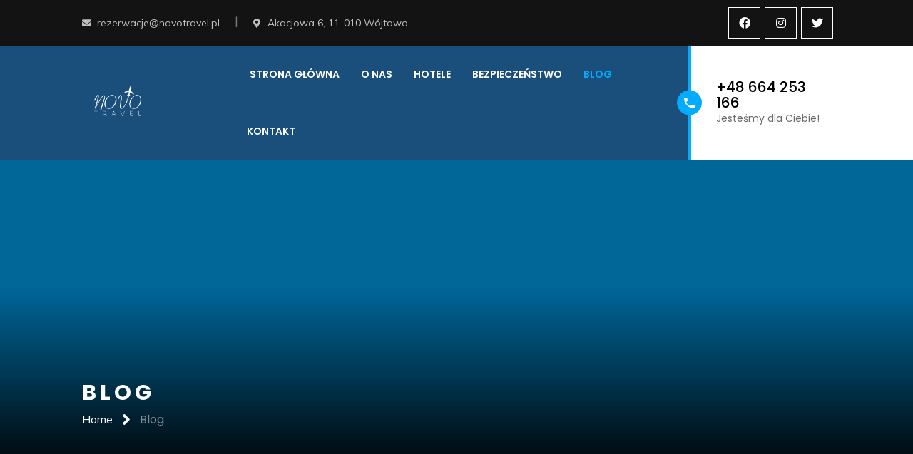

--- FILE ---
content_type: text/html; charset=UTF-8
request_url: https://novotravel.pl/blog/page/3/
body_size: 83335
content:
<!DOCTYPE html>
<html lang="pl-PL" itemscope itemtype="https://schema.org/WebPage">
<head>
    <meta charset="UTF-8">
    <meta name="viewport" content="width=device-width, initial-scale=1">
    <meta http-equiv="X-UA-Compatible" content="IE=edge">
    <title>Blog &#8211; Strona 3 &#8211; NovoTravel</title>
<link rel='dns-prefetch' href='//s.w.org' />
<link href='https://fonts.gstatic.com' crossorigin rel='preconnect' />
<link rel="alternate" type="application/rss+xml" title="NovoTravel &raquo; Kanał z wpisami" href="https://novotravel.pl/feed/" />
<link rel="alternate" type="application/rss+xml" title="NovoTravel &raquo; Kanał z komentarzami" href="https://novotravel.pl/comments/feed/" />
		<script type="text/javascript">
			window._wpemojiSettings = {"baseUrl":"https:\/\/s.w.org\/images\/core\/emoji\/13.0.1\/72x72\/","ext":".png","svgUrl":"https:\/\/s.w.org\/images\/core\/emoji\/13.0.1\/svg\/","svgExt":".svg","source":{"concatemoji":"https:\/\/novotravel.pl\/wp-includes\/js\/wp-emoji-release.min.js?ver=5.6.2"}};
			!function(e,a,t){var n,r,o,i=a.createElement("canvas"),p=i.getContext&&i.getContext("2d");function s(e,t){var a=String.fromCharCode;p.clearRect(0,0,i.width,i.height),p.fillText(a.apply(this,e),0,0);e=i.toDataURL();return p.clearRect(0,0,i.width,i.height),p.fillText(a.apply(this,t),0,0),e===i.toDataURL()}function c(e){var t=a.createElement("script");t.src=e,t.defer=t.type="text/javascript",a.getElementsByTagName("head")[0].appendChild(t)}for(o=Array("flag","emoji"),t.supports={everything:!0,everythingExceptFlag:!0},r=0;r<o.length;r++)t.supports[o[r]]=function(e){if(!p||!p.fillText)return!1;switch(p.textBaseline="top",p.font="600 32px Arial",e){case"flag":return s([127987,65039,8205,9895,65039],[127987,65039,8203,9895,65039])?!1:!s([55356,56826,55356,56819],[55356,56826,8203,55356,56819])&&!s([55356,57332,56128,56423,56128,56418,56128,56421,56128,56430,56128,56423,56128,56447],[55356,57332,8203,56128,56423,8203,56128,56418,8203,56128,56421,8203,56128,56430,8203,56128,56423,8203,56128,56447]);case"emoji":return!s([55357,56424,8205,55356,57212],[55357,56424,8203,55356,57212])}return!1}(o[r]),t.supports.everything=t.supports.everything&&t.supports[o[r]],"flag"!==o[r]&&(t.supports.everythingExceptFlag=t.supports.everythingExceptFlag&&t.supports[o[r]]);t.supports.everythingExceptFlag=t.supports.everythingExceptFlag&&!t.supports.flag,t.DOMReady=!1,t.readyCallback=function(){t.DOMReady=!0},t.supports.everything||(n=function(){t.readyCallback()},a.addEventListener?(a.addEventListener("DOMContentLoaded",n,!1),e.addEventListener("load",n,!1)):(e.attachEvent("onload",n),a.attachEvent("onreadystatechange",function(){"complete"===a.readyState&&t.readyCallback()})),(n=t.source||{}).concatemoji?c(n.concatemoji):n.wpemoji&&n.twemoji&&(c(n.twemoji),c(n.wpemoji)))}(window,document,window._wpemojiSettings);
		</script>
		<style type="text/css">
img.wp-smiley,
img.emoji {
	display: inline !important;
	border: none !important;
	box-shadow: none !important;
	height: 1em !important;
	width: 1em !important;
	margin: 0 .07em !important;
	vertical-align: -0.1em !important;
	background: none !important;
	padding: 0 !important;
}
</style>
	<link rel='stylesheet' id='vc_extensions_cqbundle_adminicon-css'  href='https://novotravel.pl/wp-content/plugins/vcextensionsbundle361/css/admin_icon.css?ver=5.6.2' type='text/css' media='all' />
<link rel='stylesheet' id='wp-block-library-css'  href='https://novotravel.pl/wp-includes/css/dist/block-library/style.min.css?ver=5.6.2' type='text/css' media='all' />
<link rel='stylesheet' id='wp-block-library-theme-css'  href='https://novotravel.pl/wp-includes/css/dist/block-library/theme.min.css?ver=5.6.2' type='text/css' media='all' />
<link rel='stylesheet' id='contact-form-7-css'  href='https://novotravel.pl/wp-content/plugins/contact-form-7/includes/css/styles.css?ver=5.4' type='text/css' media='all' />
<link rel='stylesheet' id='dt-animation-css-css'  href='https://novotravel.pl/wp-content/plugins/designthemes-core-features/shortcodes/css/animations.css?ver=5.6.2' type='text/css' media='all' />
<link rel='stylesheet' id='dt-slick-css-css'  href='https://novotravel.pl/wp-content/plugins/designthemes-core-features/shortcodes/css/slick.css?ver=5.6.2' type='text/css' media='all' />
<link rel='stylesheet' id='dt-swiper-css-css'  href='https://novotravel.pl/wp-content/plugins/designthemes-core-features/shortcodes/css/swiper.min.css?ver=5.6.2' type='text/css' media='all' />
<link rel='stylesheet' id='dt-scrolltabs-css-css'  href='https://novotravel.pl/wp-content/plugins/designthemes-core-features/shortcodes/css/dt-scrolltabs.css?ver=5.6.2' type='text/css' media='all' />
<link rel='stylesheet' id='dt-sc-css-css'  href='https://novotravel.pl/wp-content/plugins/designthemes-core-features/shortcodes/css/shortcodes.css?ver=5.6.2' type='text/css' media='all' />
<link rel='stylesheet' id='rs-plugin-settings-css'  href='https://novotravel.pl/wp-content/plugins/revslider/public/assets/css/rs6.css?ver=6.4.8' type='text/css' media='all' />
<style id='rs-plugin-settings-inline-css' type='text/css'>
#rs-demo-id {}
</style>
<link rel='stylesheet' id='fontawesome-css-6-css'  href='https://novotravel.pl/wp-content/plugins/wp-font-awesome/font-awesome/css/fontawesome-all.min.css?ver=1.7.9' type='text/css' media='all' />
<link rel='stylesheet' id='fontawesome-css-4-css'  href='https://novotravel.pl/wp-content/plugins/wp-font-awesome/font-awesome/css/v4-shims.min.css?ver=1.7.9' type='text/css' media='all' />
<link rel='stylesheet' id='toastr-css'  href='https://novotravel.pl/wp-content/plugins/wp-travel-engine/public/css/toastr.min.css?ver=4.3.7' type='text/css' media='all' />
<link rel='stylesheet' id='wp-travel-engine-css'  href='https://novotravel.pl/wp-content/plugins/wp-travel-engine/public/css/wp-travel-engine-public.css?ver=4.3.7' type='text/css' media='all' />
<link rel='stylesheet' id='jquery-ui-css'  href='https://novotravel.pl/wp-content/plugins/wp-travel-engine/public/css/jquery-ui.css?ver=1.12.1' type='text/css' media='all' />
<link rel='stylesheet' id='owl-carousel-css'  href='https://novotravel.pl/wp-content/plugins/wp-travel-engine/public/css/owl.carousel.css?ver=2.3.4' type='text/css' media='all' />
<link rel='stylesheet' id='animate-css'  href='https://novotravel.pl/wp-content/plugins/wp-travel-engine/public/css/animate.css?ver=3.5.2' type='text/css' media='all' />
<link rel='stylesheet' id='trip-gallery-css'  href='https://novotravel.pl/wp-content/plugins/wp-travel-engine/public/css/wpte-gallery-public.css?ver=4.3.7' type='text/css' media='all' />
<link rel='stylesheet' id='booking-form-css'  href='https://novotravel.pl/wp-content/plugins/wp-travel-engine/public/css/booking-form.css?ver=4.3.7' type='text/css' media='all' />
<link rel='stylesheet' id='dashicons-css'  href='https://novotravel.pl/wp-includes/css/dashicons.min.css?ver=5.6.2' type='text/css' media='all' />
<link rel='stylesheet' id='wte-dashboard-css'  href='https://novotravel.pl/wp-content/plugins/wp-travel-engine/public/css/wp-travel-engine-dashboard.css?ver=4.3.7' type='text/css' media='all' />
<link rel='stylesheet' id='js_composer_front-css'  href='https://novotravel.pl/wp-content/plugins/js_composer/assets/css/js_composer.min.css?ver=6.6.0' type='text/css' media='all' />
<link rel='stylesheet' id='bsf-Defaults-css'  href='https://novotravel.pl/wp-content/uploads/smile_fonts/Defaults/Defaults.css?ver=3.19.9' type='text/css' media='all' />
<link rel='stylesheet' id='fontawesome-all-css'  href='https://novotravel.pl/wp-content/plugins/designthemes-travel-addon/vc/css/fontawesome-all.min.css?ver=5.6.2' type='text/css' media='all' />
<link rel='stylesheet' id='dt-travel-style-css'  href='https://novotravel.pl/wp-content/plugins/designthemes-travel-addon/vc/css/travel-addon.css?ver=5.6.2' type='text/css' media='all' />
<link rel='stylesheet' id='mpc-massive-style-css'  href='https://novotravel.pl/wp-content/plugins/mpc-massive/assets/css/mpc-styles.css?ver=2.4.8' type='text/css' media='all' />
<link rel='stylesheet' id='ora-css'  href='https://novotravel.pl/wp-content/themes/ora/style.css?ver=1.6' type='text/css' media='all' />
<link rel='stylesheet' id='ora-base-css'  href='https://novotravel.pl/wp-content/themes/ora/css/base.css?ver=1.6' type='text/css' media='all' />
<link rel='stylesheet' id='ora-grid-css'  href='https://novotravel.pl/wp-content/themes/ora/css/grid.css?ver=1.6' type='text/css' media='all' />
<link rel='stylesheet' id='ora-widget-css'  href='https://novotravel.pl/wp-content/themes/ora/css/widget.css?ver=1.6' type='text/css' media='all' />
<link rel='stylesheet' id='ora-layout-css'  href='https://novotravel.pl/wp-content/themes/ora/css/layout.css?ver=1.6' type='text/css' media='all' />
<link rel='stylesheet' id='ora-blog-css'  href='https://novotravel.pl/wp-content/themes/ora/css/blog.css?ver=1.6' type='text/css' media='all' />
<link rel='stylesheet' id='ora-contact-css'  href='https://novotravel.pl/wp-content/themes/ora/css/contact.css?ver=1.6' type='text/css' media='all' />
<link rel='stylesheet' id='ora-custom-class-css'  href='https://novotravel.pl/wp-content/themes/ora/css/custom-class.css?ver=1.6' type='text/css' media='all' />
<link rel='stylesheet' id='ora-browsers-css'  href='https://novotravel.pl/wp-content/themes/ora/css/browsers.css?ver=1.6' type='text/css' media='all' />
<link rel='stylesheet' id='prettyphoto-css'  href='https://novotravel.pl/wp-content/plugins/js_composer/assets/lib/prettyphoto/css/prettyPhoto.min.css?ver=6.6.0' type='text/css' media='all' />
<link rel='stylesheet' id='custom-font-awesome-css'  href='https://novotravel.pl/wp-content/themes/ora/css/all.min.css?ver=5.6.2' type='text/css' media='all' />
<link rel='stylesheet' id='pe-icon-7-stroke-css'  href='https://novotravel.pl/wp-content/themes/ora/css/pe-icon-7-stroke.css?ver=5.6.2' type='text/css' media='all' />
<link rel='stylesheet' id='stroke-gap-icons-style-css'  href='https://novotravel.pl/wp-content/themes/ora/css/stroke-gap-icons-style.css?ver=5.6.2' type='text/css' media='all' />
<link rel='stylesheet' id='icon-moon-css'  href='https://novotravel.pl/wp-content/themes/ora/css/icon-moon.css?ver=5.6.2' type='text/css' media='all' />
<link rel='stylesheet' id='material-design-iconic-css'  href='https://novotravel.pl/wp-content/themes/ora/css/material-design-iconic-font.min.css?ver=5.6.2' type='text/css' media='all' />
<link rel='stylesheet' id='ora-customevent-css'  href='https://novotravel.pl/wp-content/themes/ora/tribe-events/custom.css?ver=1.6' type='text/css' media='all' />
<link rel='stylesheet' id='ora-magnific-popup-css'  href='https://novotravel.pl/wp-content/themes/ora/framework/js/magnific/magnific-popup.css?ver=1.6' type='text/css' media='all' />
<link rel='stylesheet' id='jquery-bxslider-css'  href='https://novotravel.pl/wp-content/themes/ora/css/jquery.bxslider.min.css?ver=1.6' type='text/css' media='all' />
<link rel='stylesheet' id='ora-custom-css'  href='https://novotravel.pl/wp-content/themes/ora/css/blog-single.css?ver=1.6' type='text/css' media='all' />
<style id='ora-custom-inline-css' type='text/css'>
.dt-sc-menu-sorting a { color: rgba(0,58,108, 0.6) }
.dt-sc-team.type2 .dt-sc-team-thumb .dt-sc-team-thumb-overlay, .dt-sc-hexagon-image span:before, .dt-sc-keynote-speakers .dt-sc-speakers-thumb .dt-sc-speakers-thumb-overlay {  background: rgba(0,58,108, 0.9) }
.portfolio .image-overlay, .recent-portfolio-widget ul li a:before, .dt-sc-fitness-program-short-details-wrapper .dt-sc-fitness-program-short-details { background: rgba(0,58,108, 0.9) }
.dt-sc-boxed-style.dt-sc-post-entry .blog-entry.sticky, .dt-sc-post-entry.entry-cover-layout .blog-entry.sticky  { box-shadow: inset 0 0 1px 3px #003a6c}
.apply-no-space .dt-sc-boxed-style.dt-sc-post-entry .blog-entry.sticky, .apply-no-space .dt-sc-post-entry.entry-cover-layout .blog-entry.sticky { box-shadow: inset 0 0 1px 3px #003a6c}
.dt-sc-simple-style.dt-sc-post-entry.entry-grid-layout .blog-entry.sticky, .dt-related-carousel div[class*="carousel-"] > div { box-shadow: 0 0 1px 1px #003a6c}
.dt-sc-content-overlay-style.dt-sc-post-entry.entry-grid-layout .blog-entry.sticky .entry-thumb { box-shadow: 0 -3px 0 0 #003a6c}
.dt-sc-modern-style.dt-sc-post-entry .blog-entry:hover { box-shadow: 0 5px 0 0 #003a6c}
.dt-sc-grungy-boxed-style.dt-sc-post-entry .blog-entry:before, .dt-sc-title-overlap-style.dt-sc-post-entry .blog-entry:before { box-shadow: inset 0 0 0 1px #003a6c}
.dt-sc-icon-box.type10 .icon-wrapper:before, .dt-sc-pr-tb-col.type2 .dt-sc-tb-header:before { box-shadow:5px 0px 0px 0px #003a6c}
.dt-sc-icon-box.type10:hover .icon-wrapper:before { box-shadow:7px 0px 0px 0px #003a6c}
.dt-sc-counter.type6 .dt-sc-counter-icon-holder:before { box-shadow:5px 1px 0px 0px #003a6c}
.dt-sc-button.with-shadow.white, .dt-sc-pr-tb-col.type2 .dt-sc-buy-now a { box-shadow:3px 3px 0px 0px #003a6c}
.dt-sc-restaurant-events-list .dt-sc-restaurant-event-details h6:before { border-bottom-color: rgba(0,58,108,0.6) }
.portfolio.type4 .image-overlay, .dt-sc-timeline-section.type4 .dt-sc-timeline-thumb-overlay, .dt-sc-yoga-classes .dt-sc-yoga-classes-image-wrapper:before, .dt-sc-yoga-course .dt-sc-yoga-course-thumb-overlay, .dt-sc-yoga-program .dt-sc-yoga-program-thumb-overlay, .dt-sc-yoga-pose .dt-sc-yoga-pose-thumb:before, .dt-sc-yoga-teacher .dt-sc-yoga-teacher-thumb:before, .dt-sc-doctors .dt-sc-doctors-thumb-overlay, .dt-sc-event-addon > .dt-sc-event-addon-date, .dt-sc-course .dt-sc-course-overlay, .dt-sc-process-steps .dt-sc-process-thumb-overlay { background: rgba(0,58,108,0.85) }
.dt-sc-pr-tb-col.type3 .dt-sc-tb-header, .dt-sc-pr-tb-col.type3:hover .dt-sc-pr-tb-col-wrapper, .dt-sc-pr-tb-col.type3.selected .dt-sc-pr-tb-col-wrapper, .dt-sc-pr-tb-col ul.dt-sc-pricing-table-type4-item li.first, .dt-sc-pr-tb-col:hover ul.dt-sc-pricing-table-type4-item, .dt-sc-pr-tb-col ul.dt-sc-pricing-table-type4-item.selected { background: rgba(0,58,108,0.2) }
@media only screen and (max-width: 767px) { .dt-sc-contact-info.type4:after, .dt-sc-icon-box.type10 .icon-content h4:after, .dt-sc-counter.type6.last h4::before, .dt-sc-counter.type6 h4::after { background-color:#003a6c} }
@media only screen and (max-width: 767px) { .dt-sc-timeline-section.type2, .dt-sc-timeline-section.type2::before { border-color:#003a6c} }
.dt-sc-contact-info.type4:hover span:after {
			-webkit-box-shadow: -5px -5px 0px 0px#003a6c;
			-moz-box-shadow: -5px -5px 0px 0px#003a6c;
			-ms-box-shadow: -5px -5px 0px 0px#003a6c;
			-o-box-shadow: -5px -5px 0px 0px#003a6c;
			box-shadow: -5px -5px 0px 0px#003a6c;
		}
.dt-sc-event-month-thumb .dt-sc-event-read-more, .dt-sc-training-thumb-overlay{ background: rgba(1,171,255,0.85) }
.dt-sc-team.hide-social-role-show-on-hover, .custom-package input[type="text"], .custom-package input[type="password"], .custom-package input[type="email"], .custom-package input[type="url"], .custom-package input[type="tel"], .custom-package textarea { background: rgba(1,171,255,0.05) }
.dt-sc-contact-info.type4 span:after {
			-webkit-box-shadow: 5px 5px 0px 0px#01abff;
			-moz-box-shadow: 5px 5px 0px 0px#01abff;
			-ms-box-shadow: 5px 5px 0px 0px#01abff;
			-o-box-shadow: 5px 5px 0px 0px#01abff;
			box-shadow: 5px 5px 0px 0px#01abff;
		}
@media only screen and (max-width: 767px) { .dt-sc-highlight .dt-sc-testimonial.type6 .dt-sc-testimonial-author:after,.dt-sc-highlight .dt-sc-testimonial.type6 .dt-sc-testimonial-author:after,.skin-highlight .dt-sc-testimonial.type6 .dt-sc-testimonial-author:after { background-color:#01abff} }
.dt-sc-faculty .dt-sc-faculty-thumb-overlay { background: rgba(8,232,242,0.9) }
@-webkit-keyframes color-change { 0% { color:#003a6c; } 50% { color:#01abff; }  100% { color:#08e8f2; } }
@-moz-keyframes color-change { 0% { color:#003a6c; } 50% { color:#01abff; } 100% { color:#08e8f2; } }
@-ms-keyframes color-change { 0% { color:#003a6c; } 50% { color:#01abff; } 100% { color:#08e8f2; }	}
@-o-keyframes color-change { 0% { color:#003a6c; } 50% { color:#01abff; } 100% { color:#08e8f2; }	}
@keyframes color-change { 0% { color:#003a6c; } 50% { color:#01abff; } 100% { color:#08e8f2; }	}
.dt-sc-destination-item .image-overlay:before, .dt-sc-activity-simple-item .image-wrapper:before, .dt-sc-rl-gradient-overlay .blog-entry .entry-thumb:after { background: linear-gradient(25deg, rgba(1,171,255, 0.9), rgba(8,232,242, 0.9)); background: -webkit-linear-gradient(25deg, rgba(1,171,255, 0.9), rgba(8,232,242, 0.9)); background: -moz-linear-gradient(25deg, rgba(1,171,255, 0.9), rgba(8,232,242, 0.9)); background: -ms-linear-gradient(25deg, rgba(1,171,255, 0.9), rgba(8,232,242, 0.9)); background: -o-linear-gradient(25deg, rgba(1,171,255, 0.9), rgba(8,232,242, 0.9)); }
.dt-sc-icon-box.type8:before, .dt-sc-tabs-horizontal-frame-container.type4 ul.dt-sc-tabs-horizontal-frame .scroll_tab_inner li > a:after, .dt-sc-tabs-horizontal-frame-container.type4 ul.dt-sc-tabs-horizontal-frame .scroll_tab_inner li.tab_selected > a:after { background: linear-gradient(25deg, #01abff , #08e8f2); background: -webkit-linear-gradient(25deg, #01abff, #08e8f2); background: -moz-linear-gradient(25deg, #01abff, #08e8f2); background: -ms-linear-gradient(25deg, #01abff, #08e8f2); }
.vc_row.wpb_row.vc_inner.vc_row-fluid.custom-gradient-border .vc_col-sm-12 .vc_column-inner:before { background: linear-gradient(to top,#01abff 0%, #08e8f2 100%); background: -webkit-linear-gradient(bottom, #01abff, #08e8f2); background: -moz-linear-gradient(bottom, #01abff, #08e8f2); background: -ms-linear-gradient(bottom, #01abff, #08e8f2); background: -o-linear-gradient(bottom, #01abff, #08e8f2); }
.custom-package .wpcf7-form-control-wrap:before, .custom-package .wpcf7-form-control-wrap:after { background: -webkit-linear-gradient(left, #01abff, #08e8f2); background: -moz-linear-gradient(left, #01abff, #08e8f2); background: -o-linear-gradient(left, #01abff, #08e8f2);	background: -ms-linear-gradient(left, #01abff, #08e8f2); background: linear-gradient(to right, #01abff, #08e8f2); }

</style>
<link rel='stylesheet' id='ora-gutenberg-css'  href='https://novotravel.pl/wp-content/themes/ora/css/gutenberg.css?ver=1.6' type='text/css' media='all' />
<link rel='stylesheet' id='dtportfolio-designthemes-css'  href='https://novotravel.pl/wp-content/plugins/designthemes-portfolio-addon/css/designthemes.css?ver=5.6.2' type='text/css' media='all' />
<link rel='stylesheet' id='dt_travel-designthemes-css'  href='https://novotravel.pl/wp-content/plugins/designthemes-travel-addon/css/designthemes.css?ver=5.6.2' type='text/css' media='all' />
<link rel='stylesheet' id='fontawesome-icons-css'  href='https://novotravel.pl/wp-content/plugins/designthemes-portfolio-addon/css/fontawesome-all.min.css?ver=5.6.2' type='text/css' media='all' />
<link rel='stylesheet' id='dtportfolio-animation-css'  href='https://novotravel.pl/wp-content/plugins/designthemes-portfolio-addon/css/animations.css?ver=5.6.2' type='text/css' media='all' />
<link rel='stylesheet' id='dtportfolio-fullpage-css'  href='https://novotravel.pl/wp-content/plugins/designthemes-portfolio-addon/css/jquery.fullPage.css?ver=5.6.2' type='text/css' media='all' />
<link rel='stylesheet' id='dtportfolio-ilightbox-css'  href='https://novotravel.pl/wp-content/plugins/designthemes-portfolio-addon/css/ilightbox.css?ver=5.6.2' type='text/css' media='all' />
<link rel='stylesheet' id='dtportfolio-multiscroll-css'  href='https://novotravel.pl/wp-content/plugins/designthemes-portfolio-addon/css/jquery.multiscroll.css?ver=5.6.2' type='text/css' media='all' />
<link rel='stylesheet' id='dtportfolio-swiper-css'  href='https://novotravel.pl/wp-content/plugins/designthemes-portfolio-addon/css/swiper.min.css?ver=5.6.2' type='text/css' media='all' />
<link rel='stylesheet' id='dtportfolio-frontend-css'  href='https://novotravel.pl/wp-content/plugins/designthemes-portfolio-addon/css/frontend.css?ver=5.6.2' type='text/css' media='all' />
<style id='dtportfolio-frontend-inline-css' type='text/css'>
.dtportfolio-item .dtportfolio-image-overlay .links a:hover, .dtportfolio-item .dtportfolio-image-overlay a:hover, .dtportfolio-fullpage-carousel .dtportfolio-fullpage-carousel-content a:hover, .dtportfolio-item.dtportfolio-hover-modern-title .dtportfolio-image-overlay .links a:hover, .dtportfolio-swiper-pagination-holder .dtportfolio-swiper-playpause:hover { color:#003a6c}.dtportfolio-swiper-pagination-holder .swiper-pagination-bullet-active { background:#003a6c}
</style>
<link rel='stylesheet' id='dtportfolio-responsive-css'  href='https://novotravel.pl/wp-content/plugins/designthemes-portfolio-addon/css/responsive.css?ver=5.6.2' type='text/css' media='all' />
<script type='text/javascript' src='https://novotravel.pl/wp-includes/js/jquery/jquery.min.js?ver=3.5.1' id='jquery-core-js'></script>
<script type='text/javascript' src='https://novotravel.pl/wp-includes/js/jquery/jquery-migrate.min.js?ver=3.3.2' id='jquery-migrate-js'></script>
<script type='text/javascript' src='https://novotravel.pl/wp-content/plugins/revslider/public/assets/js/rbtools.min.js?ver=6.4.5' id='tp-tools-js'></script>
<script type='text/javascript' src='https://novotravel.pl/wp-content/plugins/revslider/public/assets/js/rs6.min.js?ver=6.4.8' id='revmin-js'></script>
<script type='text/javascript' src='https://novotravel.pl/wp-content/themes/ora/framework/js/modernizr.custom.js?ver=5.6.2' id='modernizr-custom-js'></script>

<!-- OG: 3.2.3 -->
<meta property="og:image" content="https://novotravel.pl/wp-content/uploads/2021/02/cropped-novo-logo-favicon1.png"><meta property="og:description" content="Blog"><meta property="og:type" content="article"><meta property="og:locale" content="pl_PL"><meta property="og:site_name" content="NovoTravel"><meta property="og:title" content="Blog"><meta property="og:url" content="https://novotravel.pl/blog/"><meta property="og:updated_time" content="2021-02-03T11:31:24+00:00">
<meta property="article:published_time" content="2019-04-04T09:09:18+00:00"><meta property="article:modified_time" content="2021-02-03T11:31:24+00:00"><meta property="article:author:first_name" content="Hubert"><meta property="article:author:username" content="Hubert">
<meta property="twitter:partner" content="ogwp"><meta property="twitter:card" content="summary"><meta property="twitter:title" content="Blog"><meta property="twitter:description" content="Blog"><meta property="twitter:url" content="https://novotravel.pl/blog/">
<meta itemprop="image" content="https://novotravel.pl/wp-content/uploads/2021/02/cropped-novo-logo-favicon1.png"><meta itemprop="name" content="Blog"><meta itemprop="description" content="Blog"><meta itemprop="datePublished" content="2019-04-04"><meta itemprop="dateModified" content="2021-02-03T11:31:24+00:00"><meta itemprop="author" content="Hubert"><meta itemprop="tagline" content="Biuro podróży Olsztyn | Novotravel">
<meta property="profile:first_name" content="Hubert"><meta property="profile:username" content="Hubert">
<!-- /OG -->

<link rel="https://api.w.org/" href="https://novotravel.pl/wp-json/" /><link rel="alternate" type="application/json" href="https://novotravel.pl/wp-json/wp/v2/pages/19678" /><link rel="EditURI" type="application/rsd+xml" title="RSD" href="https://novotravel.pl/xmlrpc.php?rsd" />
<link rel="wlwmanifest" type="application/wlwmanifest+xml" href="https://novotravel.pl/wp-includes/wlwmanifest.xml" /> 
<meta name="generator" content="WordPress 5.6.2" />
<link rel="canonical" href="https://novotravel.pl/blog/" />
<link rel='shortlink' href='https://novotravel.pl/?p=19678' />
<link rel="alternate" type="application/json+oembed" href="https://novotravel.pl/wp-json/oembed/1.0/embed?url=https%3A%2F%2Fnovotravel.pl%2Fblog%2F" />
<link rel="alternate" type="text/xml+oembed" href="https://novotravel.pl/wp-json/oembed/1.0/embed?url=https%3A%2F%2Fnovotravel.pl%2Fblog%2F&#038;format=xml" />
<style type="text/css" id="simple-css-output">.h5 { margin-top: 4px; margin-bottom: 10px;}.ult-new-ib, .wpb_column>.wpb_wrapper .ult-new-ib { margin-bottom: 0px;}.style { position: relative; left: -55px; box-sizing: border-box; width: 400px; padding-left: 5px; padding-right: 5px;}</style><style type="text/css">.recentcomments a{display:inline !important;padding:0 !important;margin:0 !important;}</style><meta name="generator" content="Powered by WPBakery Page Builder - drag and drop page builder for WordPress."/>
<meta name="generator" content="Powered by Slider Revolution 6.4.8 - responsive, Mobile-Friendly Slider Plugin for WordPress with comfortable drag and drop interface." />
<link rel="icon" href="https://novotravel.pl/wp-content/uploads/2021/02/cropped-novo-logo-favicon1-32x32.png" sizes="32x32" />
<link rel="icon" href="https://novotravel.pl/wp-content/uploads/2021/02/cropped-novo-logo-favicon1-192x192.png" sizes="192x192" />
<link rel="apple-touch-icon" href="https://novotravel.pl/wp-content/uploads/2021/02/cropped-novo-logo-favicon1-180x180.png" />
<meta name="msapplication-TileImage" content="https://novotravel.pl/wp-content/uploads/2021/02/cropped-novo-logo-favicon1-270x270.png" />
<script type="text/javascript">function setREVStartSize(e){
			//window.requestAnimationFrame(function() {				 
				window.RSIW = window.RSIW===undefined ? window.innerWidth : window.RSIW;	
				window.RSIH = window.RSIH===undefined ? window.innerHeight : window.RSIH;	
				try {								
					var pw = document.getElementById(e.c).parentNode.offsetWidth,
						newh;
					pw = pw===0 || isNaN(pw) ? window.RSIW : pw;
					e.tabw = e.tabw===undefined ? 0 : parseInt(e.tabw);
					e.thumbw = e.thumbw===undefined ? 0 : parseInt(e.thumbw);
					e.tabh = e.tabh===undefined ? 0 : parseInt(e.tabh);
					e.thumbh = e.thumbh===undefined ? 0 : parseInt(e.thumbh);
					e.tabhide = e.tabhide===undefined ? 0 : parseInt(e.tabhide);
					e.thumbhide = e.thumbhide===undefined ? 0 : parseInt(e.thumbhide);
					e.mh = e.mh===undefined || e.mh=="" || e.mh==="auto" ? 0 : parseInt(e.mh,0);		
					if(e.layout==="fullscreen" || e.l==="fullscreen") 						
						newh = Math.max(e.mh,window.RSIH);					
					else{					
						e.gw = Array.isArray(e.gw) ? e.gw : [e.gw];
						for (var i in e.rl) if (e.gw[i]===undefined || e.gw[i]===0) e.gw[i] = e.gw[i-1];					
						e.gh = e.el===undefined || e.el==="" || (Array.isArray(e.el) && e.el.length==0)? e.gh : e.el;
						e.gh = Array.isArray(e.gh) ? e.gh : [e.gh];
						for (var i in e.rl) if (e.gh[i]===undefined || e.gh[i]===0) e.gh[i] = e.gh[i-1];
											
						var nl = new Array(e.rl.length),
							ix = 0,						
							sl;					
						e.tabw = e.tabhide>=pw ? 0 : e.tabw;
						e.thumbw = e.thumbhide>=pw ? 0 : e.thumbw;
						e.tabh = e.tabhide>=pw ? 0 : e.tabh;
						e.thumbh = e.thumbhide>=pw ? 0 : e.thumbh;					
						for (var i in e.rl) nl[i] = e.rl[i]<window.RSIW ? 0 : e.rl[i];
						sl = nl[0];									
						for (var i in nl) if (sl>nl[i] && nl[i]>0) { sl = nl[i]; ix=i;}															
						var m = pw>(e.gw[ix]+e.tabw+e.thumbw) ? 1 : (pw-(e.tabw+e.thumbw)) / (e.gw[ix]);					
						newh =  (e.gh[ix] * m) + (e.tabh + e.thumbh);
					}				
					if(window.rs_init_css===undefined) window.rs_init_css = document.head.appendChild(document.createElement("style"));					
					document.getElementById(e.c).height = newh+"px";
					window.rs_init_css.innerHTML += "#"+e.c+"_wrapper { height: "+newh+"px }";				
				} catch(e){
					console.log("Failure at Presize of Slider:" + e)
				}					   
			//});
		  };</script>
		<style type="text/css" id="wp-custom-css">
			#header-wrapper {
    float: left;
    margin: 0 0 0px;
    padding: 0;
    width: 100%;
}
#footer .dt-sc-contact-info {
    color: #221f1f;
    font-size: 14px;
    margin: 0 0 5px 0px;
    padding-left: 45px;
}
.no-breadcrumb #main {
    margin-top: 0px;
}		</style>
		<style id="kirki-inline-styles">.has-primary-background-color,dt-inline-modal > h4{background-color:#003a6c;}.has-primary-color{color:#003a6c;}a{color:#003a6c;}.menu-icons-wrapper .overlay-search #searchform:before, #header .header-25 .dt-sc-sociable:before, #header .header-25 .menu-icons-wrapper .search a, #header .header-25 .cart-info:before, #header .header-25 .dt-header-menu .dt-primary-nav > li:before, footer .dt-custom-nav-wrapper.left[data-link-icon-position="outside"] .dt-custom-nav li a > i.menu-item-icon{color:#003a6c;}.widget #wp-calendar td a:hover, .dt-sc-dark-bg .widget #wp-calendar td a:hover, .secondary-sidebar .widget ul li > a:hover, .dt-sc-practices-list li:before, .secondary-sidebar .type15 .widget.widget_recent_reviews ul li .reviewer, .secondary-sidebar .type15 .widget.widget_top_rated_products ul li .amount.amount, #main-menu .menu-item-widget-area-container .widget ul li > a:hover, #main-menu .dt-sc-dark-bg .menu-item-widget-area-container .widget ul li > a:hover, #main-menu .dt-sc-dark-bg .menu-item-widget-area-container .widget_recent_posts .entry-title h4 a:hover, #main-menu ul li.menu-item-simple-parent.dt-sc-dark-bg ul li a:hover, #main-menu .menu-item-widget-area-container .widget li:hover:before, .widget ul li:before, .widget.widget_nav_menu ul.menu li > a:before{color:#003a6c;}#footer .footer-copyright .menu-links li a:hover, #footer .footer-copyright .copyright-left a:hover, #footer .dt-sc-dark-bg .recent-posts-widget li .entry-meta a:hover, #footer .dt-sc-dark-bg .entry-title h4 a:hover, #footer .dt-sc-dark-bg a:hover, .left-header-footer .dt-sc-sociable.filled li a, .footer-widgets a:hover, #footer a:hover, .dt-sc-skin-color, .dt-sc-skin-color a, #footer .wpcf7-form.bottom-bordered input[type="submit"], #footer .wpcf7-form.bottom-bordered button, #footer .wpcf7-form.bottom-bordered input[type="button"], #footer .wpcf7-form.bottom-bordered input[type="reset"], #footer h1 strong, #footer h2 strong, #footer h3 strong, #footer h4 strong, #footer h5 strong, #footer h6 strong, #footer .dt-sc-dark-bg.map-with-overlay .map-overlay.wpb_column .dt-sc-tabs-horizontal-container ul.dt-sc-tabs-horizontal .scroll_tab_inner li > a:hover, #footer .dt-sc-dark-bg.map-with-overlay .map-overlay.wpb_column .dt-sc-tabs-horizontal-container ul.dt-sc-tabs-horizontal .scroll_tab_inner li > a.current, #footer .dt-sc-light-bg.map-with-overlay .map-overlay.wpb_column .dt-sc-tabs-horizontal-container ul.dt-sc-tabs-horizontal .scroll_tab_inner li > a:hover, #footer .dt-sc-light-bg.map-with-overlay .map-overlay.wpb_column .dt-sc-tabs-horizontal-container ul.dt-sc-tabs-horizontal .scroll_tab_inner li > a.current, .footer-20 .widget .recent-posts-widget li .entry-meta p, #footer .footer-21 .dt-sc-sociable.partially-rounded li > a:hover > i, #footer .footer-22 .dt-sc-newsletter-section.type6 .dt-sc-subscribe-frm input[type="submit"], #footer .footer-22 .dt-sc-newsletter-section.type6 .dt-sc-subscribe-frm input[type="email"], #footer .footer-22 .dt-sc-newsletter-section.type6 .dt-sc-subscribe-frm input[type="text"], #footer .footer-24 .widget.widget_recent_entries ul li .post-date, #footer .footer-25.dt-sc-skin-highlight input[type="submit"], #footer .footer-25.dt-sc-skin-highlight button, #footer .footer-25.dt-sc-skin-highlight input[type="button"], #footer .footer-25.dt-sc-skin-highlight input[type="reset"], #footer .footer-29 .dt-sc-button.fully-rounded-border, .footer-29 .dt-sc-contact-info.type1:hover span, .footer-30 .dt-sc-contact-info.type1 span, #footer .footer-30 .dt-mc-subscribe form .btn-wrap.icon-only i, .footer-34 .wpb_column:hover h3:before, #footer .footer-27 .dt-sc-contact-info.type1 a:hover, #footer .footer-28.footer-copyright.dt-sc-dark-bg a:hover{color:#003a6c;}.dt-sc-post-entry .blog-entry a, .dt-sc-post-entry.entry-cover-layout .blog-entry .entry-title h4 a:hover, .dt-sc-post-entry.entry-cover-layout .blog-entry .entry-button a.dt-sc-button:hover, .dt-sc-post-entry.entry-cover-layout .blog-entry:after, .dt-sc-boxed-style.dt-sc-post-entry .blog-entry > div.entry-meta-group .div:not(.entry-social-share) i, .dt-sc-post-entry.entry-cover-layout .blog-entry .entry-format a:after, .dt-sc-content-overlay-style.dt-sc-post-entry .blog-entry.type-post .entry-format a:hover, .dt-sc-content-overlay-style.dt-sc-post-entry .blog-entry div.entry-tags a, .dt-sc-content-overlay-style.dt-sc-post-entry .blog-entry > div.entry-date i, .dt-sc-post-entry.entry-cover-layout .blog-entry > div.entry-format a:hover, .dt-sc-simple-withbg-style.dt-sc-post-entry .blog-entry .entry-social-share .share > i, .dt-sc-simple-withbg-style.dt-sc-post-entry .blog-entry .entry-button a.dt-sc-button, .dt-sc-simple-withbg-style.dt-sc-post-entry .blog-entry .entry-format a, .dt-sc-trendy-style.dt-sc-post-entry.entry-cover-layout .blog-entry .entry-details a, .dt-sc-trendy-style.dt-sc-post-entry.entry-cover-layout .blog-entry > div a, .dt-sc-trendy-style.dt-sc-post-entry.entry-cover-layout .blog-entry > div.entry-button a:hover, .dt-sc-mobilephone-style.dt-sc-post-entry.entry-cover-layout:hover .blog-entry .entry-title h4 a:hover, .dt-sc-mobilephone-style.dt-sc-post-entry.entry-cover-layout:hover .blog-entry:before, .dt-sc-mobilephone-style.dt-sc-post-entry.entry-cover-layout .blog-entry.sticky:before, .pagination ul li a, .dt-sc-alternate-style.dt-sc-post-entry:hover .blog-entry .entry-format a:before, .dt-sc-simple-withbg-style.dt-sc-post-entry .blog-entry .entry-title h4 span.sticky-post, .dt-sc-simple-withbg-style.dt-sc-post-entry .blog-entry .entry-title h4 span.sticky-post i, .dt-sc-classic-overlay-style.dt-sc-post-entry.entry-grid-layout .blog-entry > .entry-tags > a, .dt-sc-classic-overlay-style.dt-sc-post-entry.entry-grid-layout .blog-entry.sticky .entry-thumb .entry-format a:before, .blog-single-entry.post-overlay > .entry-categories a, .blog-single-entry.post-breadcrumb-fixed > .dt-post-sticky-wrapper h4 > span, .dt-sc-classic-overlay-style.dt-sc-post-entry .blog-entry .entry-thumb:first-child + .entry-meta-group > div > a:hover, .blog-single-entry.post-custom-minimal div[class*="metagroup-"] div[class*="entry-"] a:hover, .dt-sc-grungy-boxed-style.dt-sc-post-entry .blog-entry.has-post-thumbnail > div.entry-thumb + div.entry-comments a:hover, .dt-sc-grungy-boxed-style.dt-sc-post-entry .blog-entry.has-post-thumbnail > div.entry-thumb + div.entry-likes-views a:hover, .dt-sc-grungy-boxed-style.dt-sc-post-entry .blog-entry:not(.has-post-thumbnail) > div.entry-comments:first-child a:hover, .dt-sc-grungy-boxed-style.dt-sc-post-entry .blog-entry:not(.has-post-thumbnail) > div.entry-likes-views:first-child a:hover, .commentlist li.comment .reply a,.blog-single-entry .related-article .content > span, .blog-single-entry .related-article article .entry-summary h2, .blog-single-entry.post-breadcrumb-fixed > .column > .entry-author-bio > .details h3 a:hover,.blog-single-entry.post-breadcrumb-parallax > .entry-tags a:hover, .blog-single-entry.post-breadcrumb-parallax > .entry-categories a:hover,.blog-single-entry.post-breadcrumb-parallax > .entry-comments a:hover,.blog-single-entry.post-breadcrumb-parallax > .entry-author a:hover,.blog-single-entry.post-breadcrumb-parallax > .entry-likes-views .dt-sc-like-views a:hover,.blog-single-entry.post-breadcrumb-parallax > .entry-social-share .share .dt-share-list li a:hover, .blog-single-entry.post-custom-classic div[class*="entry-format"] a:hover, .blog-single-entry.post-custom-classic div[class*="meta-elements-boxed"] a:hover, .blog-single-entry[class*="post-custom-classic"] .entry-author-bio .details h3 span, div[class*="metagroup-"] div[class*="entry-"] a, div[class*="meta-elements"] a, .blog-single-entry.post-custom-classic div[class*="metagroup-"] div[class*="entry-"] a:hover, .dt-sc-post-entry .blog-entry .entry-button a.dt-sc-button, .blog-single-entry[class*="post-custom-classic"] .entry-author-bio .details h3 a:hover{color:#003a6c;}.portfolio .image-overlay .links a:hover, .portfolio.type7 .image-overlay .links a, .project-details li a:hover, .portfolio-categories a:hover, .dt-portfolio-single-slider-wrapper #bx-pager a.active:hover:before, .dt-portfolio-single-slider-wrapper #bx-pager a, .portfolio.type8 .image-overlay .links a{color:#003a6c;}.dt-skin-primary-color, ul.side-nav li a:hover, .available-domains li span, .dt-sc-popular-procedures .details .duration, .dt-sc-popular-procedures .details .price, .dt-sc-text-with-icon span, .dt-sc-contact-info.type3 span, .dt-sc-events-list .dt-sc-event-title h5 a, .woocommerce-MyAccount-navigation ul > li.is-active > a, .side-navigation.type5 ul.side-nav li.current_page_item a, .side-navigation.type5 ul.side-nav>li>a:hover, .carousel-arrows a:hover:before, .dt-sc-pr-tb-col.type5:hover .dt-sc-tb-header .dt-sc-tb-price h2 span, .dt-sc-pr-tb-col.type5:hover .dt-sc-tb-title h5, .dt-sc-pr-tb-col.type5.selected .dt-sc-tb-title h5, .dt-sc-pr-tb-col.type5.selected .dt-sc-tb-header .dt-sc-tb-price h2 span, .dt-sc-testimonial.type2 blockquote:after, .dt-sc-contact-info span, ul.dt-sc-fancy-list.skin-color li:before, .dt-sc-title.with-before-after-shape .dt-sc-main-heading, .custom_video-player h3, .custom-package p i{color:#003a6c;}.dt-sc-button.fully-rounded-border, .dt-sc-button.rounded-border, .dt-sc-button.bordered, .dt-sc-button.with-shadow.white, .dt-sc-skin-highlight .dt-sc-button.rounded-border:hover, .dt-sc-skin-highlight .dt-sc-button.bordered:hover, .dt-sc-dark-bg.skin-color .dt-sc-button.fully-rounded-border:hover, .dt-sc-button.filled.white{color:#003a6c;}.dt-sc-icon-box.type1 .icon-wrapper *, .dt-sc-icon-box.type2 .icon-wrapper *, .dt-sc-icon-box.type4 .icon-wrapper span, .dt-sc-icon-box.type5:hover .icon-content h4 a, .dt-sc-icon-box.type5.no-icon-bg .icon-wrapper span, .dt-sc-icon-box.type5.no-icon-bg:hover .icon-wrapper span, .dt-sc-icon-box.type10 .icon-wrapper span, .dt-sc-icon-box.type10:hover .icon-content h4, .dt-sc-icon-box.type14 .icon-content h4, .dt-sc-icon-box.type5.no-icon-bg .icon-content h5, .dt-sc-icon-box.type5.no-icon .icon-content h5, .dt-sc-icon-box.type12 .icon-wrapper span, .dt-sc-icon-box.type12 .icon-content h4 strong, .dt-sc-icon-box.type15 .icon-wrapper span, .dt-sc-icon-box.type2 .icon-content h4, .dt-sc-icon-box.type4 .icon-content h4, .dt-sc-icon-box.type8 .icon-content h4, .dt-sc-icon-box.type5.no-icon-bg .icon-content h4{color:#003a6c;}.dt-sc-testimonial.type4 .dt-sc-testimonial-author cite, .dt-sc-testimonial.type5 .dt-sc-testimonial-author cite, .dt-sc-testimonial.type8 .dt-sc-testimonial-quote blockquote q:before, .dt-sc-testimonial.type8 .dt-sc-testimonial-quote blockquote q:after, .dt-sc-testimonial-special-wrapper:after, .dt-sc-special-testimonial-images-holder .dt-sc-testimonial-image.slick-current .dt-sc-testimonial-author cite, .dt-sc-team-carousel-wrapper .dt-sc-team-details .dt-sc-team-social li a:hover, .dt-sc-special-testimonial-details-holder .dt-sc-testimonial-description:before, .dt-sc-testimonial.type7:hover .dt-sc-testimonial-author:before, .dt-sc-testimonial.type8:hover blockquote:before{color:#003a6c;}ul.dt-sc-tabs-horizontal-frame .scroll_tab_inner > li > a.current, ul.dt-sc-tabs-horizontal .scroll_tab_inner li > a.current, ul.dt-sc-tabs-horizontal .scroll_tab_inner li > a:hover, ul.dt-sc-tabs-horizontal-frame .scroll_tab_inner > li > a:hover, .type7 ul.dt-sc-tabs-horizontal-frame .scroll_tab_inner > li > a.current, .dt-sc-tabs-horizontal-frame-container.type6 ul.dt-sc-tabs-horizontal-frame .scroll_tab_inner > li > a.current, .dt-sc-tabs-horizontal-frame-container.type4 ul.dt-sc-tabs-horizontal-frame .scroll_tab_inner > li > a.current > span, .dt-sc-tabs-horizontal-frame-container.type4 ul.dt-sc-tabs-horizontal-frame .scroll_tab_inner > li > a:hover > span, .dt-sc-tabs-horizontal-frame-container.type6 ul.dt-sc-tabs-horizontal-frame .scroll_tab_inner li a:before, .dt-sc-tabs-horizontal-frame-container.type4 ul.dt-sc-tabs-horizontal-frame .scroll_tab_inner li > a, .type8 ul.dt-sc-tabs-horizontal-frame .scroll_tab_inner li > a.current, .type8 ul.dt-sc-tabs-horizontal-frame .scroll_tab_inner li > a:hover{color:#003a6c;}ul.dt-sc-tabs-vertical-frame > li > a:hover, ul.dt-sc-tabs-vertical-frame > li.current a, ul.dt-sc-tabs-vertical > li > a.current, .dt-sc-tabs-vertical-frame-container.type2 ul.dt-sc-tabs-vertical-frame > li > a.current:before, ul.dt-sc-tabs-vertical > li > a:hover, .dt-sc-tabs-vertical-frame-container.type4 ul.dt-sc-tabs-vertical-frame > li > a.current, .dt-sc-tabs-vertical-frame-container.type4 ul.dt-sc-tabs-vertical-frame > li > a:hover{color:#003a6c;}.dt-sc-toggle-frame-set > .dt-sc-toggle-accordion.active > a, .dt-sc-toggle-group-set .dt-sc-toggle.active > a, .dt-sc-toggle-frame h5.dt-sc-toggle-accordion.active a, .dt-sc-toggle-frame h5.dt-sc-toggle.active a, .dt-sc-toggle-panel h2 span, .type2 .dt-sc-toggle-frame h5.dt-sc-toggle-accordion, .type2 .dt-sc-toggle-frame h5.dt-sc-toggle{color:#003a6c;}.dt-sc-title.with-sub-title .dt-sc-sub-heading, .dt-sc-title.script-with-sub-title .dt-sc-main-heading, .dt-sc-title.with-two-color-stripe .dt-sc-main-heading, #footer .footer-22 .dt-sc-title.script-with-sub-title h3, .side-navigation-content .dt-sc-title.script-with-sub-title strong, .dt-sc-title.with-dual-color .dt-sc-main-heading, .dt-sc-title.decorated .dt-sc-main-heading{color:#003a6c;}.dt-sc-image-with-caption h3 a, .dt-sc-image-caption.type3 .dt-sc-image-content h3, .dt-sc-event-image-caption .dt-sc-image-content h3, .dt-sc-image-caption.type8:hover .dt-sc-image-content h3 a:hover, .dt-sc-image-caption.type3 .dt-sc-image-wrapper .icon-wrapper span, .dt-sc-image-caption.type4 .dt-sc-image-title h6{color:#003a6c;}.dt-sc-team.rounded.team_rounded_border:hover .dt-sc-team-details h4, .dt-sc-team.type2 .dt-sc-team-social.rounded-border li a:hover, .dt-sc-team.type2 .dt-sc-team-social.hexagon-border li a:hover, .dt-sc-team.type2 .dt-sc-team-social.diamond-square-border li a:hover, .dt-sc-team.rounded:hover .dt-sc-team-thumb:before, .custom-team.dt-sc-team.hide-social-show-on-hover .dt-sc-team-details h4{color:#003a6c;}.dt-sc-timeline .dt-sc-timeline-content h2 span, .dt-sc-hr-timeline-section.type2 .dt-sc-hr-timeline-content:hover h3, .dt-sc-timeline-section.type4 .dt-sc-timeline:hover .dt-sc-timeline-content h2, .dt-sc-timeline-description h5, .dt-sc-timeline-item.slick-current h4, .dt-sc-timeline-section.dt-sc-vc-special .dt-sc-timeline .dt-sc-timeline-content span, .dt-sc-timeline-section.dt-sc-vc-special .dt-sc-timeline:hover .dt-sc-timeline-content h2, .dt-sc-timeline-section.type2 .dt-sc-timeline-icon-wrapper span{color:#003a6c;}.dt-sc-sociable.diamond-square-border li:hover a, .dt-sc-sociable.hexagon-border li:hover a, .dt-sc-sociable.hexagon-with-border li:hover a, .dt-sc-sociable.no-margin li a{color:#003a6c;}.dt-sc-counter.type3.diamond-square h4, .dt-sc-counter.type6:hover h4, .dt-sc-counter.type1 .icon-wrapper span, .dt-sc-counter.type2 .dt-sc-counter-icon-holder, .dt-sc-counter.type2 .icon-wrapper span, .dt-sc-counter.type2 span:before, .dt-sc-counter.type3 .dt-sc-counter-number, .dt-sc-counter.type6 .dt-sc-counter-icon-holder .icon-wrapper span{color:#003a6c;}.dt-sc-button-wrapper .dt-sc-button, .dt-sc-activity-location-filter > h3, .hotel-booking-search form .hb-submit button:after, form div[class*=advanced-search-field] .selection-box:before, .hotel-booking-search .hb-form-field .selection-box:before, form .advanced-search-field-submit:after, #hotel-booking-results ul.hb-search-results > .hb-room .hb-room-name a, div.hb-booking-room-details table tr td.hb_search_item_price, .hb_single_room .summary .title h4 a, ul.dt-sc-fancy-list.detail-list i, .hb_single_room .summary .hb_single_room_reviews .commentlist .comment-title-wrapper h5, .secondary-sidebar .type11 .widgettitle, .widget.widget_hb_widget_best_reviews .rooms .hb_room .title h4 a, .widget.widget_hb_widget_lastest_reviews .rooms .hb_room .title h4 a, .rooms-pagination ul.page-numbers li a, .dt-sc-icon-box.type8 .icon-wrapper span, .single-trip .te_single_trip_reviews .commentlist .comment-title-wrapper h5, .single-trip .dt-sc-trip-entry-details .email-wrapper a:hover, .single-trip .trip-post-content #tabs-container .tab-inner-wrapper .tab-anchor-wrapper a, .single-trip .trip-post-content #tabs-container .tab-content .itinerary .itinerary-content .title, .custom-trip-detail-list-table table tr th:first-child, .custom-trip-detail-list-table table tr td:first-child, .secondary-sidebar .type11 .widget.widget_hb_widget_cart .hotel_booking_mini_cart > h3, .archive .trip-content-area .wp-travel-inner-wrapper .grid .col .text-holder .btn-holder .btn-more, .dt-sc-acticity-carousel-wrapper.swiper-container .dt-sc-activity-simple-item .title-wrapper h5 a, .secondary-trip-info .wte-trip-facts h2, .single-trip #wte_enquiry_contact_form h2, .single-trip .dt-sc-trip-entry-details .entry-title, .single-trip .trip-post-content #tabs-container .tab-content .post-data.cost h3, .type8 .dt-sc-tabs-horizontal-frame-content h4.hb_room_pricing_plan_data, .hb_single_room .summary .hb_single_room_reviews #respond h3#reply-title, .single-trip .te_single_trip_reviews #respond h3#reply-title, .trip-search-result #primary .advanced-search-wrapper .sidebar > h2, .trip-search-result .wte-advanced-search-wrap .grid .col .text-holder .btn-holder .btn-more{color:#003a6c;}.page-template-default .blog-single-entry table thead, .post-template-default .blog-single-entry table thead, table:not(.shop_attributes) > tbody:first-child > tr > th, th, input[type="submit"]:hover, button:hover, input[type="reset"]:hover, .loader{background-color:#003a6c;}.overlay .overlay-close, #header .header-25 .dt-sc-sociable li a, #header .header-27 .cart-info:before, #header .header-28 .cart-icon span, .dt-no-header-builder-content .no-header, .dt-no-header-builder-content .no-header:before, .dt-no-header-builder-content .no-header:after, .dt-header-menu ul.dt-primary-nav li ul.sub-menu li > a:hover, .dt-header-menu ul.dt-primary-nav li ul.sub-menu li:hover > a, .dt-header-menu ul.dt-primary-nav li ul.sub-menu li.current-menu-item > a, .dt-header-menu ul.dt-primary-nav li ul.sub-menu li.current-page-item > a, .dt-header-menu ul.dt-primary-nav li ul.sub-menu li.current-menu-ancestor > a, .dt-header-menu ul.dt-primary-nav li ul.sub-menu li.current-page-ancestor > a, .dt-header-menu ul.dt-primary-nav li ul.sub-menu li.current_menu_item > a, .dt-header-menu ul.dt-primary-nav li ul.sub-menu li.current_page_item > a, .dt-header-menu ul.dt-primary-nav li ul.sub-menu li.current_menu_ancestor > a, .dt-header-menu ul.dt-primary-nav li ul.sub-menu li.current_page_ancestor > a{background-color:#003a6c;}#footer .wpcf7-form.bottom-bordered input[type="submit"]:hover, #footer .wpcf7-form.bottom-bordered button:hover, #footer .wpcf7-form.bottom-bordered input[type="button"]:hover, #footer .wpcf7-form.bottom-bordered input[type="reset"]:hover, .footer-20 .footer-20-contact .vc_column-inner, #footer .footer-22 .dt-sc-newsletter-section.type6 .dt-sc-subscribe-frm input[type="submit"]:hover, #footer .footer-24 .widget.widget_recent_entries ul li:before, .footer-29 h3:before, .footer-28 .dt-sc-contact-info.type8:hover span{background-color:#003a6c;}.widget .dt-sc-newsletter-section.boxed .dt-sc-subscribe-frm input[type="submit"]:hover, .tagcloud a:hover, .widgettitle:before, .dt-sc-dark-bg .tagcloud a:hover, .dt-sc-dark-bg .widget.widget_categories ul li > a:hover span, #footer .dt-sc-dark-bg .widget.widget_categories ul li > a:hover span, #footer .dt-sc-dark-bg .widget.widget_archive ul li > a:hover span{background-color:#003a6c;}.blog-entry .entry-title h4 span.sticky-post, .blog-entry .entry-social-share .share > i, .dt-sc-post-entry .blog-entry .entry-button a.dt-sc-button:hover, .dt-sc-post-entry.entry-cover-layout .blog-entry .entry-social-share .share > i, .dt-sc-post-entry .blog-entry .entry-format a, .dt-sc-simple-style.dt-sc-post-entry .blog-entry .entry-format a:hover, .dt-sc-content-overlay-style.dt-sc-post-entry .blog-entry div.entry-categories a, .dt-sc-content-overlay-style.dt-sc-post-entry .blog-entry > div.entry-tags a:hover, .dt-sc-content-overlay-style.dt-sc-post-entry .blog-entry > div.entry-author > a:hover, .dt-sc-content-overlay-style.dt-sc-post-entry .blog-entry div.entry-comments > a:hover, .dt-sc-content-overlay-style.dt-sc-post-entry .blog-entry div.entry-tags a:hover, .dt-sc-simple-withbg-style.dt-sc-post-entry .blog-entry, .dt-sc-simple-withbg-style.dt-sc-post-entry .blog-entry .entry-format a:hover, .dt-sc-simple-withbg-style.dt-sc-post-entry .blog-entry.sticky .entry-format a, .dt-sc-simple-withbg-style.dt-sc-post-entry.entry-grid-layout .blog-entry .entry-thumb .bx-wrapper, .dt-sc-mobilephone-style.dt-sc-post-entry.entry-cover-layout:hover .blog-entry div.entry-format a, .dt-sc-mobilephone-style.dt-sc-post-entry.entry-cover-layout .blog-entry.sticky div.entry-format a, .pagination .newer-posts a, .pagination .older-posts a, .pagination a.loadmore-btn, .dt-sc-alternate-style.dt-sc-post-entry:hover .entry-title h4 a:before, .dt-sc-alternate-style.dt-sc-post-entry .blog-entry .entry-format a:after, .dt-sc-content-overlay-style.dt-sc-post-entry .blog-entry div.entry-author a:hover, .dt-sc-classic-overlay-style.dt-sc-post-entry .blog-entry > .entry-categories > a:hover, .dt-sc-overlap-style.dt-sc-post-entry .blog-entry .entry-format a:after, .dt-related-carousel div[class*="carousel-"] > div, .dt-related-carousel .carousel-pager > a.selected, .dt-related-carousel .carousel-pager > a:hover, .dt-sc-overlay-iii-style.dt-sc-post-entry.entry-list-layout .blog-entry > .entry-thumb:before, .dt-sc-modern-style.dt-sc-post-entry .blog-entry .entry-meta-group div.entry-tags a, .dt-sc-overlay-style.dt-sc-post-entry.entry-cover-layout .blog-entry .entry-details > .entry-tags, .dt-sc-minimal-style.dt-sc-post-entry.entry-grid-layout .blog-entry:after, .dt-sc-title-overlap-style.dt-sc-post-entry .blog-entry.sticky > div.entry-title:before, .dt-sc-title-overlap-style.dt-sc-post-entry .blog-entry:hover > div.entry-title:before, .post-edit-link:hover, .vc_inline-link:hover,ul.commentlist li .reply a:hover,.single-post-header-wrapper > .container .post-categories a, .blog-single-entry .related-article .arrow, .blog-single-entry.post-overlay > .entry-thumb > .entry-format > a,.blog-single-entry.post-overlay > .entry-thumb .share .dt-share-list li a:hover,.blog-single-entry.post-overlay:hover > .entry-title h1:before,.blog-single-entry.post-overlay > .entry-author span,.blog-single-entry.post-overlap > .entry-thumb > .entry-format > a,.blog-single-entry.post-overlap > .entry-comments a:hover i,.blog-single-entry.post-overlap > .entry-author > .author-wrap:hover i,.blog-single-entry.post-overlap > .entry-date > .date-wrap:hover i,.blog-single-entry.post-overlap > .entry-categories > .category-wrap:hover i,.blog-single-entry.post-overlap > .entry-likes-views .dt-sc-like-views > div:hover > i,.blog-single-entry.post-overlay > div.entry-meta-group .entry-author span,.blog-single-entry.post-overlap > div.entry-meta-group .entry-comments a:hover i,.blog-single-entry.post-overlap > div.entry-meta-group .entry-author > .author-wrap:hover i,.blog-single-entry.post-overlap > div.entry-meta-group .entry-date > .date-wrap:hover i,.blog-single-entry.post-overlap > div.entry-meta-group > .entry-categories > .category-wrap:hover i,.blog-single-entry.post-overlap > div.entry-meta-group .entry-likes-views .dt-sc-like-views > div:hover > i,.blog-single-entry.post-breadcrumb-fixed > .dt-post-sticky-wrapper .entry-social-share .share ul li:hover,.blog-single-entry.post-breadcrumb-fixed > .column .commententries #respond h3#reply-title small a:hover,.blog-single-entry.post-breadcrumb-fixed > .column > div.entry-meta-group .entry-comments a:hover i,.blog-single-entry.post-breadcrumb-fixed > .column > div.entry-meta-group .entry-author > .author-wrap:hover i,.blog-single-entry.post-breadcrumb-fixed > .column > div.entry-meta-group .entry-likes-views .dt-sc-like-views > div:hover > i,.blog-single-entry.post-breadcrumb-fixed > .column > div.entry-meta-group .entry-date .date-wrap:hover i,.blog-single-entry.post-breadcrumb-fixed > .column > .entry-comments a:hover i,.blog-single-entry.post-breadcrumb-fixed > .column > .entry-author > .author-wrap:hover i,.blog-single-entry.post-breadcrumb-fixed > .column > .entry-likes-views .dt-sc-like-views > div:hover > i,.blog-single-entry.post-breadcrumb-fixed > .column > .entry-date .date-wrap:hover i,.single-post-header-wrapper.dt-parallax-bg > .container .post-categories a:hover,.blog-single-entry.post-breadcrumb-parallax > .entry-thumb > .entry-format > a, .blog-single-entry.post-custom-classic div[class*="entry-format"] a, div[class*="metagroup-elements-filled"] div[class*="entry-"], div[class*="meta-elements-filled"], div[class*="metagroup-elements-boxed"] div[class*="entry-"]:hover, div[class*="metagroup-elements-filled"] div[class*="entry-social"]:hover .share > i, div[class*="meta-elements-boxed"]:hover, .blog-single-entry div[class*="meta-elements-filled"]:hover .share > i, .post-custom-modern div.nav-title-wrap > span, div[class*="meta-elements"].entry-social-share .share:hover > i, .blog-single-entry .entry-format a{background-color:#003a6c;}.dt-sc-portfolio-sorting a.active-sort, .dt-sc-portfolio-sorting a:hover, .dt-sc-portfolio-sorting a:hover:before, .dt-sc-portfolio-sorting a:hover:after, .dt-sc-portfolio-sorting a.active-sort:before, .dt-sc-portfolio-sorting a.active-sort:after, .portfolio.type2 .image-overlay-details, .portfolio.type2 .image-overlay .links a:hover, .dt-sc-portfolio-sorting.type2, .dt-sc-portfolio-sorting.type2:before, .portfolio.type6 .image-overlay .links a:hover, .portfolio.type7 .image-overlay-details .categories a:before, .portfolio.type7 .image-overlay .links a:hover:before{background-color:#003a6c;}.dt-skin-primary-bg, div[class*="dt-skin-primary-bg-opaque"]:not(.ult-vc-hide-row):before, div[class*="dt-skin-primary-bg-opaque"] .upb_row_bg:before, section[class*="dt-skin-primary-bg-opaque"]:before, ul.side-nav li a:hover:before, ul.side-nav > li.current_page_item > a:before, ul.side-nav > li > ul > li.current_page_item > a:before, ul.side-nav > li > ul > li > ul > li.current_page_item > a:before, .dt-sc-diamond-separator, .dt-sc-titled-box h6.dt-sc-titled-box-title, .diamond-narrow-square-border li:hover:before, .dt-sc-sociable.hexagon-with-border li, .dt-sc-skin-highlight, .dt-sc-skin-highlight.extend-bg-fullwidth-left:after, .dt-sc-skin-highlight.extend-bg-fullwidth-right:after, .dt-skin-primary-bg.extend-bg-fullwidth-left:after, .dt-skin-primary-bg.extend-bg-fullwidth-right:after, .two-color-section:before, .dt-sc-readmore-plus-icon:hover:before, .dt-sc-readmore-plus-icon:hover:after, .dt-sc-content-with-hexagon-shape, .dt-sc-hexagons li .dt-sc-hexagon-overlay, .available-domains li .tdl:before, .available-domains li:hover .dt-sc-button, .domain-search-container .domain-search-form, .dt-sc-newsletter-section.type1 h2:before, .dt-sc-newsletter-section.type1 h2:after, .side-navigation.type2 ul.side-nav > li.current_page_item > a, .side-navigation.type3 ul.side-nav > li.current_page_item > a, .side-navigation.type3 ul.side-nav > li:hover > a, .side-navigation.type4 ul.side-nav li a:after, .side-navigation.type5 ul.side-nav li:after, .dt-mc-subscribe.only-border-bottom form:before, blockquote.type4, .dt-sc-newsletter-section.type2 .dt-sc-subscribe-frm input[type="submit"], .inner-row-skin-bg .vc_column-inner:before, .woocommerce .product > .summary form.cart div.quantity ~ .single_add_to_cart_button, .dt-sc-images-wrapper{background-color:#003a6c;}.dt-sc-button.filled, .dt-sc-button:hover, .dt-sc-button.rounded-border:hover, .dt-sc-button.bordered:hover, .dt-sc-button.fully-rounded-border:hover, .dt-sc-colored-big-buttons:hover, .dt-sc-colored-big-buttons span{background-color:#003a6c;}.dt-sc-contact-info.type3, .dt-sc-contact-info.type4 span:after, .dt-sc-contact-info.type4:before, .dt-sc-contact-info.type5 .dt-sc-contact-icon, .dt-sc-contact-info.type5:hover, .dt-sc-contact-info.type6, .dt-sc-contact-info.type7 span:after, .dt-sc-contact-info.type4:after, .university-contact-form .button-field i, .map-form-switcher .switcher-toggle, .dt-sc-map-form-holder.map-active .map-form-switcher .switcher-bg, .dt-sc-map-form-holder.map-active .map-form-switcher .switcher-toggle .icon, .dt-sc-contact-info.type8 span, .dt-sc-contact-info.type8:after, .dt-sc-contact-info.type8 h6:after, .dt-sc-contact-info.type7 span, .dt-sc-contact-info.type9:hover{background-color:#003a6c;}.dt-sc-counter.type1 .icon-wrapper:before, .dt-sc-counter.type3.diamond-square .dt-sc-counter-icon-holder .icon-wrapper:before, .dt-sc-counter.type4:hover .dt-sc-counter-icon-holder, .dt-sc-counter.type5:hover:after, .dt-sc-counter.type6 h4:before, .dt-sc-counter.type6:hover .dt-sc-counter-icon-holder:before, .dt-sc-counter.type2:hover .icon-wrapper span.zmdi, .dt-sc-counter.type2:hover .icon-wrapper span.pe-icon, .dt-sc-counter.type2:hover .icon-wrapper span.icon, .dt-sc-counter.type2:hover .icon-wrapper span.fa, .dt-sc-counter.type2:hover .icon-wrapper span.fas, .dt-sc-counter.type2:hover h4:after, .dt-sc-counter.type2 h4:after, .dt-sc-counter.type3 .dt-sc-counter-number:after, .dt-sc-counter.type5 h4:after{background-color:#003a6c;}.dt-sc-icon-box.type1 .icon-content h4:before, .dt-sc-icon-box.type3 .icon-wrapper span, .dt-sc-icon-box.type3.dt-sc-diamond:hover .icon-wrapper:after, .dt-sc-icon-box.type5.rounded-skin .icon-wrapper, .dt-sc-icon-box.type5.rounded:hover .icon-wrapper, .dt-sc-icon-box.type5.alter .icon-wrapper:before, .dt-sc-icon-box.type6 .icon-wrapper, .dt-sc-icon-box.type7 .icon-wrapper, .dt-sc-contact-info.type8:hover span, .dt-sc-icon-box.type10:hover .icon-wrapper:before, .dt-sc-icon-box.type10 .icon-content h4:before, .dt-sc-icon-box.type11:before, .dt-sc-icon-box.type14:hover, .dt-sc-icon-box.type12 .icon-content h5:after, .dt-sc-icon-box.type5 .icon-wrapper:before, .dt-sc-icon-box.type10 .icon-content h4:after, .dt-sc-icon-box.type15 .icon-wrapper h4:after, .dt-sc-icon-box.type2:after{background-color:#003a6c;}.dt-sc-testimonial-wrapper .dt-sc-testimonial-bullets a:hover, .dt-sc-testimonial-wrapper .dt-sc-testimonial-bullets a.active, .dt-sc-testimonial.type8:hover{background-color:#003a6c;}.dt-sc-title.with-vertical-solid-line .dt-sc-main-heading:before, .dt-sc-title.with-vertical-solid-line .dt-sc-main-heading:after, .mz-title .mz-title-content h2, .mz-title-content h3.widgettitle, .mz-title .mz-title-content:before, .mz-blog .comments a, .mz-blog div.vc_gitem-post-category-name, .mz-blog .ico-format, .side-navigation-content .dt-sc-wings-heading:after, .animated-twin-lines:after{background-color:#003a6c;}.dt-sc-team-social.hexagon-border li:hover, .dt-sc-team .dt-sc-team-social.diamond-square-border li:hover, .dt-sc-team.hide-social-role-show-on-hover .dt-sc-team-social.rounded-square li:hover a, .dt-sc-infinite-portfolio-load-more, .dt-sc-single-hexagon .dt-sc-single-hexagon-overlay, .dt-sc-team-social.rounded-border li a:hover, .dt-sc-team-social.rounded-square li a, .dt-sc-team.hide-social-show-on-hover:hover .dt-sc-team-details, .dt-sc-team-social.square-border li a:hover, .dt-sc-team.hide-social-role-show-on-hover.default .dt-sc-team-social li, .dt-sc-team.style2 .dt-sc-sociable li a, .dt-sc-team.style2 .dt-sc-team-details .view-details:hover, .dt-sc-team.type2:hover:after, .dt-sc-team.hide-social-role-show-on-hover .dt-sc-team-details h5:after, .dt-sc-team.hide-social-role-show-on-hover .dt-sc-team-thumb:before, .dt-sc-team.hide-social-role-show-on-hover:hover .dt-sc-team-thumb, .dt-sc-team.flip-details-on-hover .dt-sc-team-thumb .team-title{background-color:#003a6c;}.dt-sc-pr-tb-col.minimal:hover .dt-sc-price, .dt-sc-pr-tb-col.minimal.selected .dt-sc-price, .dt-sc-pr-tb-col:hover .dt-sc-buy-now a, .dt-sc-pr-tb-col.selected .dt-sc-buy-now a, .dt-sc-pr-tb-col.minimal:hover .icon-wrapper:before, .dt-sc-pr-tb-col.minimal.selected .icon-wrapper:before, .dt-sc-pr-tb-col.type1:not(.classic):hover .dt-sc-tb-header, .dt-sc-pr-tb-col.type1.selected .dt-sc-tb-header, .dt-sc-pr-tb-col.type2 .dt-sc-tb-header .dt-sc-tb-title:before, .dt-sc-pr-tb-col.type2 .dt-sc-tb-content:before, .dt-sc-pr-tb-col.type2 .dt-sc-tb-content li .highlight, .dt-sc-pr-tb-col.type2:hover .dt-sc-price:before, .dt-sc-pr-tb-col.type2.selected .dt-sc-price:before, .dt-sc-pr-tb-col.type2:hover .dt-sc-buy-now a, .dt-sc-pr-tb-col.type2:hover .dt-sc-tb-header, .dt-sc-pr-tb-col.type2.selected .dt-sc-tb-header, .dt-sc-pr-tb-col:hover .dt-sc-pricing-buy-now a i.fa, .dt-sc-pr-tb-col:hover .dt-sc-pricing-buy-now a i.fa:after, .dt-sc-pr-tb-col.type3:hover .dt-sc-pricing-icon, .dt-sc-pr-tb-col.type3.selected .dt-sc-pricing-icon, .dt-sc-pr-tb-col.selected .dt-sc-pricing-buy-now a i.fa, .dt-sc-pr-tb-col.selected .dt-sc-pricing-buy-now a i.fa:after, .dt-sc-pr-tb-col .dt-sc-pricing-buy-now a, .dt-sc-pr-tb-col.type3.selected:before, .dt-sc-pr-tb-col.type3.selected:after, ul.dt-sc-pricing-table.type4 ul.dt-sc-pricing-table-type4-item.selected:before, .dt-sc-pr-tb-col ul.dt-sc-pricing-table-type4-item.selected .dt-sc-pricing-buy-now a i.fa, .dt-sc-pr-tb-col ul.dt-sc-pricing-table-type4-item.selected .dt-sc-pricing-buy-now a i.fa:after, .dt-sc-pr-tb-col.type5 .dt-sc-tb-price:after, .dt-sc-pr-tb-col.type5.selected, .dt-sc-pr-tb-col.type5:hover, .dt-sc-pr-tb-col.type1.classic:hover, .dt-sc-pr-tb-col.type1.classic.selected, .dt-sc-pr-tb-col.type5.selected:after, .dt-sc-pr-tb-col.type5:hover:after, .dt-sc-pr-tb-col.type5:hover:after, .dt-sc-pr-tb-col.type5.selected:after{background-color:#003a6c;}.dt-sc-hr-timeline-section.type1:before, .dt-sc-hr-timeline-section.type1 .dt-sc-hr-timeline .dt-sc-hr-timeline-content:after, .dt-sc-hr-timeline-section.type1 .dt-sc-hr-timeline-wrapper:before, .dt-sc-hr-timeline-section.type1 .dt-sc-hr-timeline-wrapper:after, .dt-sc-hr-timeline-section.type2 .dt-sc-hr-timeline-content h3:before, .dt-sc-hr-timeline-section.type2 .dt-sc-hr-timeline:hover .dt-sc-hr-timeline-thumb:after, .dt-sc-timeline-item.slick-current span{background-color:#003a6c;}.dt-sc-timeline-section.type3 .dt-sc-timeline .dt-sc-timeline-content h2:before, .dt-sc-timeline-section.type4 .dt-sc-timeline .dt-sc-timeline-content h2:before, .dt-sc-timeline-section.type4 .dt-sc-timeline:hover .dt-sc-timeline-thumb:before, .dt-sc-timeline-section.dt-sc-vc-special:before, .dt-sc-timeline-section.type2:before, .dt-sc-timeline-section.dt-sc-vc-special .dt-sc-timeline-button a.dt-sc-button:hover{background-color:#003a6c;}.dt-sc-image-caption.type2:hover .dt-sc-image-title:before, .dt-sc-image-caption.type4:hover .dt-sc-button, .dt-sc-event-image-caption:hover, .dt-sc-image-caption.type7.dt-sc-rounded .dt-sc-image-content h3:after, .dt-sc-image-caption.type7.dt-sc-rounded .dt-sc-image-wrapper, .dt-sc-image-caption.type8 .dt-sc-image-wrapper .icon-wrapper:before, .dt-sc-image-caption.type4:hover .dt-sc-image-content:before, .dt-sc-image-caption.type5 .dt-sc-image-content:after, .dt-sc-image-caption.type9 .dt-sc-image-wrapper .icon-wrapper, .dt-sc-image-caption.type9:hover .dt-sc-image-content{background-color:#003a6c;}.dt-sc-tabs-horizontal-frame-container.type5 ul.dt-sc-tabs-horizontal-frame .scroll_tab_inner > li > a.current, .dt-sc-tabs-horizontal-frame-container.type6 ul.dt-sc-tabs-horizontal-frame .scroll_tab_inner > li > a, .type8 ul.dt-sc-tabs-horizontal-frame .scroll_tab_inner > li > a, .dt-sc-tabs-horizontal-frame-container.type6 ul.dt-sc-tabs-horizontal-frame:after, .dt-sc-tabs-horizontal-frame-container.type6 ul.dt-sc-tabs-horizontal-frame:before, .dt-sc-tabs-horizontal-frame-container.type4 ul.dt-sc-tabs-horizontal-frame .scroll_tab_inner li > a:before{background-color:#003a6c;}.dt-sc-tabs-vertical-frame-container.type3 ul.dt-sc-tabs-vertical-frame > li > a:hover, .dt-sc-tabs-vertical-frame-container.type3 ul.dt-sc-tabs-vertical-frame > li > a.current, .dt-sc-tabs-vertical-frame-container.type4 ul.dt-sc-tabs-vertical-frame > li > a.current:before{background-color:#003a6c;}.dt-sc-toggle-frame h5.dt-sc-toggle-accordion.active a:before, h5.dt-sc-toggle-accordion.active a:before, .dt-sc-toggle-frame h5.dt-sc-toggle.active a:before, h5.dt-sc-toggle.active a:before, .dt-sc-toggle-frame-set.type2 > h5.dt-sc-toggle-accordion.active:after, .dt-sc-toggle-icon, .type2 .dt-sc-toggle-frame h5.dt-sc-toggle-accordion:after, .type2 .dt-sc-toggle-frame h5.dt-sc-toggle:after, .type2 .dt-sc-toggle-frame h5.dt-sc-toggle-accordion:before, .type2 .dt-sc-toggle-frame h5.dt-sc-toggle:before{background-color:#003a6c;}.dt-sc-video-wrapper .video-overlay-inner a, .dt-sc-video-item:hover .dt-sc-vitem-detail, .dt-sc-video-item.active .dt-sc-vitem-detail, .type2 .dt-sc-video-item:hover, .type2 .dt-sc-video-item.active, .nicescroll-rails.dt-sc-skin{background-color:#003a6c;}.live-chat a, .dt-bmi-inner-content tbody th, .dt-bmi-inner-content tbody tr:nth-child(2n+1) th, .dt-sc-menu .menu-categories a:before, .hotel-search-container form input[type="submit"]:hover, .hotel-search-container .selection-box:after, .dt-sc-training-details-overlay, .custom-navigation .vc_images_carousel .vc_carousel-indicators li, .dt-sc-doctors.style1 .dt-sc-doctors-thumb-wrapper .dt-sc-button, .dt-sc-doctors-single .dt-sc-doctors.style1 .dt-sc-doctors-details ul.dt-sc-sociable li a, .dt-sc-procedure-item:hover, .dt-sc-fitness-procedure-sorting a, ul.dt-sc-vertical-nav > li.active > a, ul.time-table > li, ul.time-slots > li a:hover, .dt-sc-available-times ul.time-slots, #wpsl-search-btn, #wpsl-stores li > p span, #wpsl-stores li > p, #wpsl-stores li > p ~ .wpsl-directions, .dt-sc-toggle-advanced-options span, .slick-dots li.slick-active, .slick-dots li:hover{background-color:#003a6c;}.dt-sc-button-wrapper .dt-sc-button:hover, .dt-sc-categories-filter .selection-box select, .ui-datepicker.ui-widget .ui-datepicker-calendar .ui-state-default:hover, .ui-datepicker.ui-widget .ui-datepicker-calendar .ui-state-default.ui-state-active, #hotel-booking-results form li button.hb_add_to_cart:hover, .hb_view_price .hb-booking-room-details .hb_search_room_item_detail_price_close:hover, form .hb_button:hover, a.hb_button:hover, ul.dt-sc-fancy-list.detail-list li:after, .widget.widget_hb_widget_search .hotel-booking-search form button:hover, #hotel-booking-payment .hb-form-table button[type="button"]:hover, #hotel-booking-payment form button[type="submit"]:hover, #hotel-booking-cart form .hb_button.hb_checkout:hover, .hb_single_room #reviews #review_form_wrapper form p.form-submit input[type="submit"]:hover, .single-trip .trip-post-content #tabs-container .tab-content .post-data .itinerary-content:after, .secondary-trip-info.trip-price, .archive .trip-content-area .wp-travel-inner-wrapper .grid .col .text-holder .btn-holder .btn-more:hover, .trip-search-result .wte-advanced-search-wrap .grid .col .text-holder .btn-holder .btn-more:hover{background-color:#003a6c;}#footer .wpcf7-form.bottom-bordered input[type="submit"]:hover, #footer .wpcf7-form.bottom-bordered button:hover, #footer .wpcf7-form.bottom-bordered input[type="button"]:hover, #footer .wpcf7-form.bottom-bordered input[type="reset"]:hover, #footer .footer-22 .dt-sc-newsletter-section.type6 .dt-sc-subscribe-frm input[type="submit"]:hover, .footer-26 .tagcloud a:hover{border-color:#003a6c;}.widget .dt-sc-newsletter-section.boxed, .widget .dt-sc-newsletter-section.boxed .dt-sc-subscribe-frm input[type="submit"], .tagcloud a:hover, .dt-sc-dark-bg .tagcloud a:hover, .secondary-sidebar .type3 .widgettitle, .secondary-sidebar .type6 .widgettitle, .secondary-sidebar .type13 .widgettitle:before, .secondary-sidebar .type14 .widgettitle, .secondary-sidebar .type16 .widgettitle{border-color:#003a6c;}.blog-entry .entry-social-share .share, .dt-sc-post-entry.entry-cover-layout .blog-entry.sticky, .dt-sc-post-entry.entry-cover-layout .blog-entry .entry-social-share .share, .dt-sc-content-overlay-style.dt-sc-post-entry .blog-entry div.entry-tags a:hover, .dt-sc-classic-style.dt-sc-post-entry .blog-entry.sticky > div.entry-meta-group > div, .dt-sc-classic-overlay-style.dt-sc-post-entry .blog-entry > .entry-categories > a:hover, .dt-sc-overlay-style.dt-sc-post-entry.entry-list-layout .blog-entry .entry-thumb, .dt-sc-overlay-style.dt-sc-post-entry.entry-list-layout.entry-right-thumb .blog-entry .entry-thumb, .dt-sc-overlay-style.dt-sc-post-entry.entry-grid-layout .blog-entry > div.entry-thumb, .dt-sc-minimal-style.dt-sc-post-entry.entry-list-layout .blog-entry.sticky, .dt-sc-minimal-style.dt-sc-post-entry.entry-list-layout .blog-entry.sticky > div.entry-meta-group, .dt-sc-title-overlap-style.dt-sc-post-entry .blog-entry.sticky > div.entry-title:after, .dt-sc-title-overlap-style.dt-sc-post-entry .blog-entry:hover > div.entry-title:after, .blog-single-entry.post-overlay .author span,.commentlist li.comment .reply a,.blog-single-entry.post-overlap > .entry-comments a:hover,.blog-single-entry.post-overlap > .entry-author > .author-wrap:hover,.blog-single-entry.post-overlap > .entry-date > .date-wrap:hover,.blog-single-entry.post-overlap > .entry-categories > .category-wrap:hover,.blog-single-entry.post-overlap > .entry-likes-views .dt-sc-like-views > div:hover,.blog-single-entry.post-overlap > div.entry-meta-group .entry-comments a:hover,.blog-single-entry.post-overlap > div.entry-meta-group .entry-author > .author-wrap:hover,.blog-single-entry.post-overlap > div.entry-meta-group .entry-date > .date-wrap:hover,.blog-single-entry.post-overlap > div.entry-meta-group > .entry-categories > .category-wrap:hover,.blog-single-entry.post-overlap > div.entry-meta-group .entry-likes-views .dt-sc-like-views > div:hover, .blog-single-entry.post-breadcrumb-fixed,.blog-single-entry.post-breadcrumb-fixed > .column > div.entry-meta-group .entry-comments a:hover,.blog-single-entry.post-breadcrumb-fixed > .column > div.entry-meta-group .entry-author > .author-wrap:hover,.blog-single-entry.post-breadcrumb-fixed > .column > div.entry-meta-group .entry-likes-views .dt-sc-like-views > div:hover,.blog-single-entry.post-breadcrumb-fixed > .column > div.entry-meta-group .entry-date .date-wrap:hover,.blog-single-entry.post-breadcrumb-fixed > .column > .entry-comments a:hover,.blog-single-entry.post-breadcrumb-fixed > .column > .entry-author > .author-wrap:hover,.blog-single-entry.post-breadcrumb-fixed > .column > .entry-likes-views .dt-sc-like-views > div:hover,.blog-single-entry.post-breadcrumb-fixed > .column > .entry-date .date-wrap:hover,.single-post-header-wrapper.dt-parallax-bg > .container .post-categories a:hover, div[class*="metagroup-elements-filled"] div[class*="entry-"], div[class*="meta-elements-filled"], div[class*="metagroup-elements-boxed"] div[class*="entry-"]:hover, div[class*="meta-elements-boxed"]:hover, .dt-related-carousel .carousel-pager > a{border-color:#003a6c;}.dt-sc-portfolio-sorting a.active-sort, .dt-sc-portfolio-sorting a:hover, .portfolio.type7 .image-overlay .links a:before{border-color:#003a6c;}.dt-sc-colored-big-buttons, .dt-sc-button.fully-rounded-border, .dt-sc-button.fully-rounded-border:hover, .dt-sc-button.rounded-border.black:hover, .dt-sc-button.bordered.black:hover, .dt-sc-button.bordered:hover, .dt-sc-button.rounded-border:hover{border-color:#003a6c;}.dt-sc-sociable.rounded-border li a:hover, .dt-sc-dark-bg .dt-sc-sociable.rounded-border li a:hover, .dt-sc-dark-bg .dt-sc-sociable.square-border li a:hover, .dt-sc-sociable.diamond-square-border li:hover, .diamond-narrow-square-border li:before{border-color:#003a6c;}.dt-sc-team.type2:hover, .dt-sc-team .dt-sc-team-social.diamond-square-border li:hover, .dt-sc-team-social.hexagon-border li:hover, .dt-sc-team-social.hexagon-border li:hover:before, .dt-sc-team-social.hexagon-border li:hover:after, .dt-sc-team-social.rounded-border li a:hover, .dt-sc-team-social.square-border li a:hover, .dt-sc-team.team_rounded_border.rounded:hover .dt-sc-team-thumb:before, .dt-sc-team.flip-details-on-hover .dt-sc-team-thumb{border-color:#003a6c;}.dt-sc-testimonial.type5 .dt-sc-testimonial-quote, .dt-sc-testimonial-wrapper .dt-sc-testimonial-bullets a:hover, .dt-sc-testimonial-wrapper .dt-sc-testimonial-bullets a.active, .dt-sc-testimonial-wrapper .dt-sc-testimonial-bullets a.active:before, .dt-sc-testimonial-wrapper .dt-sc-testimonial-bullets a.active:hover:before, .dt-sc-testimonial.type5 .dt-sc-testimonial-author img, blockquote.type3:before, blockquote.type3:after, .dt-sc-testimonial.type7 .dt-sc-testimonial-quote blockquote cite, .dt-sc-testimonial.type7:hover .dt-sc-testimonial-author span, .dt-sc-testimonial.type7 .dt-sc-testimonial-quote blockquote cite:after{border-color:#003a6c;}ul.dt-sc-tabs-horizontal .scroll_tab_inner li > a.current, ul.dt-sc-tabs-vertical > li > a.current, .dt-sc-tabs-vertical-frame-container.type3 ul.dt-sc-tabs-vertical-frame > li > a:hover, .dt-sc-tabs-vertical-frame-container.type3 ul.dt-sc-tabs-vertical-frame > li > a.current, .dt-sc-tabs-horizontal-frame-container.type6 ul.dt-sc-tabs-horizontal-frame .scroll_tab_inner > li:before, .dt-sc-tabs-vertical-frame-container.type4 ul.dt-sc-tabs-vertical-frame > li > a.current:before, .dt-sc-tabs-vertical-frame-container.type4 ul.dt-sc-tabs-vertical-frame > li > a.current:before{border-color:#003a6c;}.dt-sc-pr-tb-col.type5:hover:after, .dt-sc-pr-tb-col.type5.selected:after, .blog-single-entry.post-breadcrumb-fixed > .column > .entry-thumb > .entry-format a:after{border-top-color:#003a6c;}.type2 .dt-sc-toggle-frame h5.dt-sc-toggle-accordion.active1, .type2 .dt-sc-toggle-frame h5.dt-sc-toggle.active1{border-color:#003a6c;}.dt-sc-hr-timeline-section.type1 .dt-sc-hr-timeline .dt-sc-hr-timeline-content:before, .dt-sc-timeline-section.type2 .dt-sc-timeline-image-wrapper, .dt-sc-timeline-section.type2 .dt-sc-timeline .dt-sc-timeline-content:after, .dt-sc-timeline-section.type2:after{border-color:#003a6c;}.dt-sc-counter.type3 .icon-wrapper:before, .dt-sc-counter.type3.diamond-square, .dt-sc-counter.type5:hover:before, .dt-sc-counter.type5:hover:after, .dt-sc-counter.type6, .dt-sc-counter.type6 .dt-sc-counter-icon-holder:before{border-color:#003a6c;}.dt-sc-contact-info.type2:hover, .dt-sc-contact-info.type4, .last .dt-sc-contact-info.type4, .dt-sc-contact-info.type7{border-color:#003a6c;}.dt-sc-icon-box.type5.no-icon .icon-content h4, .dt-sc-icon-box.type5.no-icon, .dt-sc-icon-box.type7:hover, .dt-sc-icon-box.type10, .dt-sc-icon-box.type10 .icon-wrapper:before, .dt-sc-icon-box.type3.dt-sc-diamond:hover .icon-wrapper:after, .dt-sc-icon-box.type11:before, .dt-sc-icon-box.type15{border-color:#003a6c;}.dt-sc-image-caption.type2 .dt-sc-image-title:before, .dt-sc-image-caption.type4, .dt-sc-image-caption.type4:hover .dt-sc-button, .dt-sc-icon-box.type10:hover .icon-wrapper:before, .dt-sc-image-caption.type5:hover img, .dt-sc-image-caption.type5:hover .dt-sc-image-wrapper:before{border-color:#003a6c;}.dt-skin-primary-border, .dt-sc-title.with-right-border-decor h2:before, .dt-sc-pr-tb-col.type2 .dt-sc-tb-header:before, .dt-sc-newsletter-section.type2 .dt-sc-subscribe-frm input[type="text"], .dt-sc-newsletter-section.type2 .dt-sc-subscribe-frm input[type="email"], .dt-sc-text-with-icon.border-bottom, .dt-sc-text-with-icon.border-right, .dt-sc-hexagons li:hover, .dt-sc-hexagons li:hover:before, .dt-sc-hexagons li:hover:after, .dt-sc-hexagons li, .dt-sc-hexagons li:before, .dt-sc-hexagons li .dt-sc-hexagon-overlay:before, .dt-sc-hexagons li:after, .dt-sc-hexagons li .dt-sc-hexagon-overlay:after, .dt-sc-single-hexagon, .dt-sc-single-hexagon:before, .dt-sc-single-hexagon .dt-sc-single-hexagon-overlay:before, .dt-sc-single-hexagon:after, .dt-sc-single-hexagon .dt-sc-single-hexagon-overlay:after, .dt-sc-single-hexagon:hover, .dt-sc-single-hexagon:hover:before, .dt-sc-single-hexagon:hover:after, .carousel-arrows a:hover, .vc_custom_carousel .slick-slider .slick-dots, .vc_custom_carousel .slick-slider:before, .dt-sc-team-navigation .dt-sc-team-pager-prev:before, .dt-sc-team-navigation .dt-sc-team-pager-next:before, ul.dt-sc-vertical-nav, ul.dt-sc-vertical-nav > li:first-child > a, .dt-sc-loading:before, .side-navigation.type2 ul.side-nav, .side-navigation.type2 ul.side-nav li, .side-navigation.type2 ul.side-nav li ul, .dt-sc-pr-tb-col.type2:hover, .dt-carousel-navigation .carousel-prv-arrow:hover span:before, .dt-carousel-navigation .carousel-next-arrow:hover span:before{border-color:#003a6c;}.dt-sc-triangle-wrapper:hover .dt-sc-triangle-content:before, .dt-sc-pr-tb-col.type2 .dt-sc-tb-content:after, .dt-sc-content-with-hexagon-shape:after, .type7 ul.dt-sc-tabs-horizontal-frame .scroll_tab_inner > li > a.current:before, .type7 ul.dt-sc-tabs-horizontal-frame .scroll_tab_inner > li > a.current:after, .dt-sc-doctors-filter .selection-box:before, .dt-sc-newsletter-section.type2 .input-content:hover:before, .dt-sc-newsletter-section.type2 .input-content:focus:before, .dt-sc-newsletter-section.type2 .input-content:hover:before, .dt-sc-newsletter-section.type2 .input-content:focus:before, .dt-sc-icon-box.type15:hover .icon-wrapper h4:before{border-top-color:#003a6c;}.dt-sc-up-arrow:before, .dt-sc-image-caption .dt-sc-image-wrapper .icon-wrapper:before, .dt-sc-triangle-wrapper.alter:hover .dt-sc-triangle-content:before, .dt-sc-content-with-hexagon-shape:before, .dt-sc-tabs-horizontal-frame-container.type3 ul.dt-sc-tabs-horizontal-frame .scroll_tab_inner > li > a.current, .dt-sc-tabs-horizontal-frame-container.type4 ul.dt-sc-tabs-horizontal-frame .scroll_tab_inner > li > a.current, #footer .footer-22 .dt-sc-newsletter-section.type6, .dt-sc-tabs-horizontal-frame-container.type6 ul.dt-sc-tabs-horizontal-frame, .dt-sc-image-caption.type5 .dt-sc-image-content, .dt-sc-newsletter-section.type2 .input-content:hover:after, .dt-sc-newsletter-section.type2 .input-content:focus:after, .dt-sc-newsletter-section.type2 .input-content:hover:after, .dt-sc-newsletter-section.type2 .input-content:focus:after{border-bottom-color:#003a6c;}.dt-sc-tabs-vertical-frame-container.type3 ul.dt-sc-tabs-vertical-frame > li > a.current:before, .dt-sc-event-image-caption:hover .dt-sc-image-content:before, .side-navigation.type2 ul.side-nav > li.current_page_item > a:after, .side-navigation.type2 ul.side-nav > li > ul > li.current_page_item > a:after, .dt-sc-special-testimonial-images-holder.slick-slider button.slick-next:before, .dt-sc-newsletter-section.type2 .input-content:hover:after, .dt-sc-newsletter-section.type2 .input-content:focus:after, .dt-sc-newsletter-section.type2 .input-content:hover:after, .dt-sc-newsletter-section.type2 .input-content:focus:after{border-left-color:#003a6c;}.dt-sc-newsletter-section.type2 .input-content:hover:before, .dt-sc-newsletter-section.type2 .input-content:focus:before, .dt-sc-newsletter-section.type2 .input-content:hover:before, .dt-sc-newsletter-section.type2 .input-content:focus:before{border-right-color:#003a6c;}#footer .footer-22.slope-bg.dt-sc-skin-highlight:before, #footer .footer-22 .dt-sc-newsletter-section.type6, .dt-sc-map-form-holder .map-form-switcher .switcher-toggle:before, .dt-sc-special-testimonial-images-holder.slick-slider button.slick-prev:before{border-right-color:#003a6c;}.dt-sc-attorney-sorting, .dt-sc-menu-sorting a.active-sort, .dt-sc-menu .image-overlay .price, .hotel-search-container form input[type="submit"]{border-color:#003a6c;}.dt-sc-pr-tb-col .dt-sc-pricing-buy-now a, .dt-sc-pr-tb-col.type3 .dt-sc-pr-tb-col-wrapper, .dt-sc-pr-tb-col.type3 ul.dt-sc-tb-content li, ul.dt-sc-pricing-table.type4, ul.dt-sc-pricing-table.type4 .dt-sc-tb-title, ul.dt-sc-pricing-table.type4 > li.dt-sc-pr-tb-col{border-color:#003a6c;}.error404 .type2 a.dt-sc-back, .error404 .type4 .error-box:before, .error404 .type4 .dt-sc-newsletter-section input[type="submit"], .error404 .type8 .dt-go-back{background-color:#003a6c;}.error404 .type2 h2, .error404 .type8 h2, .error404 .type8 .dt-go-back:hover i{color:#003a6c;}.under-construction.type4 .dt-sc-counter-wrapper, .under-construction.type1 .dt-sc-newsletter-section form input[type="submit"], .under-construction.type1 .dt-sc-counter-wrapper .counter-icon-wrapper:before, .under-construction.type2 .dt-sc-sociable > li:hover a, .under-construction.type7 .dt-sc-sociable > li:hover a, .under-construction.type3 .dt-sc-newsletter-section form input[type="submit"], .under-construction.type3 .dt-sc-sociable > li:hover a, .under-construction.type7 .dt-sc-counter-wrapper, .under-construction.type7 .dt-sc-newsletter-section form input[type="submit"]{background-color:#003a6c;}.under-construction.type3 .dt-sc-sociable > li:hover a{border-color:#003a6c;}.under-construction.type4 .wpb_wrapper > h2 span, .under-construction.type4 .read-more i, .under-construction.type4 .wpb_wrapper > h4:after, .under-construction.type4 .wpb_wrapper > h4:before, .under-construction.type1 .read-more span.fa, .under-construction.type1 .read-more a:hover, .under-construction.type2 .counter-icon-wrapper .dt-sc-counter-number, .under-construction.type2 h2, .under-construction.type2 .dt-sc-counter-wrapper h3, .under-construction.type2 .mailchimp-newsletter h3, .under-construction.type7 h2, .under-construction.type7 .mailchimp-newsletter h3, .under-construction.type3 p, .under-construction.type5 h2 span, .under-construction.type5 .dt-sc-counter-number, .under-construction.type5 footer .dt-sc-team-social li:hover a, .under-construction.type5 input[type="email"], .under-construction.type7 .aligncenter .wpb_text_column h2{color:#003a6c;}#buddypress div.pagination .pagination-links span, #buddypress div.pagination .pagination-links a:hover, #buddypress #group-create-body #group-creation-previous, #item-header-content #item-meta > #item-buttons .group-button, #buddypress div#subnav.item-list-tabs ul li.feed a:hover, #buddypress div.activity-meta a:hover, #buddypress div.item-list-tabs ul li.selected a span, #buddypress .activity-list li.load-more a, #buddypress .activity-list li.load-newest a{background-color:#003a6c;}#buddypress div.pagination .pagination-links span, #buddypress div.pagination .pagination-links a:hover, #buddypress #members-dir-list ul li:hover{border-color:#003a6c;}#members-list.item-list.single-line li h5 span.small a.button, #buddypress div.item-list-tabs ul li.current a, #buddypress #group-create-tabs ul li.current a, #buddypress a.bp-primary-action:hover span, #buddypress div.item-list-tabs ul li.selected a, .widget.buddypress div.item-options a:hover, .widget.buddypress div.item-options a.selected, #footer .footer-widgets.dt-sc-dark-bg .widget.buddypress div.item-options a.selected, .widget.widget_bp_core_members_widget div.item .item-title a:hover, .widget.buddypress .bp-login-widget-user-links > div.bp-login-widget-user-link a:hover{color:#003a6c;}#bbpress-forums li.bbp-header, .bbp-submit-wrapper #bbp_topic_submit, .bbp-reply-form #bbp_reply_submit, .bbp-pagination-links a:hover, .bbp-pagination-links span.current, #bbpress-forums #subscription-toggle a.subscription-toggle{background-color:#003a6c;}.bbp-pagination-links a:hover, .bbp-pagination-links span.current{border-color:#003a6c;}.bbp-forums .bbp-body .bbp-forum-info::before{color:#003a6c;}#tribe-bar-views .tribe-bar-views-list .tribe-bar-views-option a:hover, #tribe-bar-views .tribe-bar-views-list .tribe-bar-views-option.tribe-bar-active a:hover, #tribe-bar-form .tribe-bar-submit input[type="submit"], #tribe-bar-views .tribe-bar-views-list li.tribe-bar-active a, .tribe-events-calendar thead th, #tribe-events-content .tribe-events-tooltip h4, .tribe-events-calendar td.tribe-events-present div[id*="tribe-events-daynum-"], .tribe-events-read-more, #tribe-events .tribe-events-button, .tribe-events-button, .tribe-events-calendar td.tribe-events-present div[id*="tribe-events-daynum-"] > a, .tribe-events-back > a, #tribe_events_filters_toggle{background-color:#003a6c;}.tribe-events-list .tribe-events-event-cost span{border-color:#003a6c;}.tribe-grid-header, .tribe-grid-allday .tribe-events-week-allday-single, .tribe-grid-body .tribe-events-week-hourly-single{background-color:#003a6c;}.type1.tribe_events .event-image-wrapper .event-datetime > span, .type3.tribe_events .event-date, .event-meta-tab ul.dt-sc-tabs-horizontal-frame .scroll_tab_inner > li > a{background-color:#003a6c;}.type1 .event-schedule, .type1.tribe_events .nav-top-links a:hover, .type1.tribe_events .event-image-wrapper .event-datetime > i, .type1.tribe_events .event-image-wrapper .event-venue > i, .type1.tribe_events h4 a, .type2.tribe_events .date-wrapper p span, .type2.tribe_events h4 a, .type3.tribe_events .right-calc a:hover, .type3.tribe_events .tribe-events-sub-nav li a:hover, .type3.tribe_events .tribe-events-sub-nav li a span, .type4.tribe_events .data-wrapper p span, .type4.tribe_events .data-wrapper p i, .type4.tribe_events .event-organize h4 a, .type4.tribe_events .event-venue h4 a, .type5.tribe_events .event-details h3, .type5.tribe_events .event-organize h3, .type5.tribe_events .event-venue h3, .type5.tribe_events .data-wrapper p span, .data-wrapper p i, .type5.tribe_events .event-organize h4 a, .type5.tribe_events .event-venue h4 a{color:#003a6c;}.dt-sc-event.type1 .dt-sc-event-thumb p, .dt-sc-event.type1 .dt-sc-event-meta:before, .dt-sc-event.type2:hover .dt-sc-event-meta, .dt-sc-event.type3 .dt-sc-event-date, .dt-sc-event.type3:hover .dt-sc-event-meta{background-color:#003a6c;}.dt-sc-event.type4 .dt-sc-event-date:after{border-bottom-color:#003a6c;}.dt-sc-event.type1 .dt-sc-event-meta p span, .dt-sc-event.type1:hover h2.entry-title a, .dt-sc-event.type3:hover h2.entry-title a, .dt-sc-event.type4 .dt-sc-event-date span{color:#003a6c;}.widget.tribe_mini_calendar_widget .tribe-mini-calendar thead.tribe-mini-calendar-nav td, .widget.tribe_mini_calendar_widget .tribe-mini-calendar .tribe-events-present, .widget.tribe_mini_calendar_widget .tribe-mini-calendar .tribe-events-has-events.tribe-mini-calendar-today, .tribe-mini-calendar .tribe-events-has-events.tribe-events-present a:hover, .widget.tribe_mini_calendar_widget .tribe-mini-calendar td.tribe-events-has-events.tribe-mini-calendar-today a:hover, .dt-sc-dark-bg .widget.tribe_mini_calendar_widget .tribe-mini-calendar .tribe-events-present, .dt-sc-dark-bg .widget.tribe_mini_calendar_widget .tribe-mini-calendar .tribe-events-has-events.tribe-mini-calendar-today, .dt-sc-dark-bg .tribe-mini-calendar .tribe-events-has-events.tribe-events-present a:hover, .dt-sc-dark-bg .widget.tribe_mini_calendar_widget .tribe-mini-calendar td.tribe-events-has-events.tribe-mini-calendar-today a:hover{background-color:#003a6c;}.widget.tribe_mini_calendar_widget .tribe-mini-calendar thead.tribe-mini-calendar-nav td{border-color:#003a6c;}.widget.tribe-events-countdown-widget .tribe-countdown-text a:hover{color:#003a6c;}.woocommerce ul.products li.product .product-buttons-wrapper.product-button .wc_inline_buttons .wc_btn_inline, .woocommerce ul.products li.product .product-buttons-wrapper.product-icons a, .woocommerce ul.products li.product .product-buttons-wrapper.product-icons button, .woocommerce ul.products li.product .product-buttons-wrapper.product-icons .button, .woocommerce ul.products li.product .product-buttons-wrapper.product-icons a.button, .woocommerce a.button.alt, .woocommerce button.button.alt, .woocommerce input.button.alt, .woocommerce #respond input#submit.alt, .woocommerce .wishlist_table .add_to_cart.button, .woocommerce .yith-wcwl-popup-button a.add_to_wishlist, .woocommerce .wishlist_table a.ask-an-estimate-button, .woocommerce .wishlist-title a.show-title-form, .woocommerce .hidden-title-form a.hide-title-form, .woocommerce .yith-wcwl-wishlist-new button, .woocommerce .wishlist_manage_table a.create-new-wishlist, .woocommerce .wishlist_manage_table button.submit-wishlist-changes, .woocommerce .yith-wcwl-wishlist-search-form button.wishlist-search-button, .woocommerce .cart input.button, .woocommerce .shop_table th, .woocommerce div.product .woocommerce-tabs ul.tabs li.active a:after, .woocommerce-page a.button, .woocommerce-page button.button, .woocommerce-page button, .woocommerce-page input.button, .woocommerce-page input[type=button], .woocommerce-page input[type=submit], .woocommerce-page #respond input#submit, .woocommerce-page a.button.alt, .woocommerce-page button.button.alt, .woocommerce-page input.button.alt, .woocommerce-page #respond input#submit.alt, .woocommerce-page .wishlist_table .add_to_cart.button, .woocommerce-page .yith-wcwl-popup-button a.add_to_wishlist, .woocommerce-page .wishlist_table a.ask-an-estimate-button, .woocommerce-page .wishlist-title a.show-title-form, .woocommerce-page .hidden-title-form a.hide-title-form, .woocommerce-page .yith-wcwl-wishlist-new button, .woocommerce-page .wishlist_manage_table a.create-new-wishlist, .woocommerce-page .wishlist_manage_table button.submit-wishlist-changes, .woocommerce-page .yith-wcwl-wishlist-search-form button.wishlist-search-button, .woocommerce-page .cart input.button, .woocommerce-page .shop_table th, .woocommerce-page div.product .woocommerce-tabs ul.tabs li.active a:after, .woocommerce ul.products li.product .featured-tag, .woocommerce ul.products li.product:hover .featured-tag, .woocommerce.single-product .featured-tag, .woocommerce .widget_price_filter .price_slider_wrapper .ui-widget-content, .woocommerce ul.products li.product .dt-default .product-buttons-wrapper .wc_inline_buttons > .wc_btn_inline a:hover, .woocommerce .view-mode a:hover, .woocommerce .view-mode a.active, .swiper-button-prev, .swiper-button-next, .woocommerce ul.products li.product .dt-default .product-buttons-wrapper a.added_to_cart.wc-forward, .woocommerce .product .summary a.button:hover, .woocommerce .product .summary button.button:hover, .woocommerce .product .summary button:hover, .woocommerce .product .summary .button:hover, .woocommerce .product .summary .compare:hover, .woocommerce .product .summary .dt-wcsg-button:hover, .woocommerce .product .summary .yith-wcqv-button:hover, .woocommerce .product .summary .yith-wcwl-add-to-wishlist a:hover, .woocommerce .product .dt-sc-product-summary .product-buttons-wrapper.style-skin-bgfill .wc_btn_inline a, .woocommerce .product .dt-sc-product-summary .product-buttons-wrapper.style-skin-bgfill .wc_btn_inline a.button, .woocommerce .product .dt-sc-product-summary .product-buttons-wrapper.style-skin-bgfill .wc_btn_inline button, .woocommerce .product .dt-sc-product-summary .product-buttons-wrapper.style-skin-bgfill .wc_btn_inline button.button, .woocommerce .product .dt-sc-product-summary .product-buttons-wrapper.style-skin-bgfill .wc_btn_inline .button.alt, .woocommerce .product .dt-sc-product-summary .product-buttons-wrapper.style-skin-bgfill .wc_btn_inline .button.disabled, .woocommerce .product .dt-sc-product-summary .product-buttons-wrapper.style-skin-bgfill .wc_btn_inline .button[disabled], .woocommerce .product .dt-sc-product-summary .product-buttons-wrapper.style-skin-bgfill .wc_btn_inline .button.alt.disabled, .woocommerce .product .dt-sc-product-summary .product-buttons-wrapper.style-skin-bgfill .wc_btn_inline .button.alt[disabled], .woocommerce .product .dt-sc-product-summary .product-buttons-wrapper.style-bgfill .wc_btn_inline a:hover, .woocommerce .product .dt-sc-product-summary .product-buttons-wrapper.style-bgfill .wc_btn_inline a.button:hover, .woocommerce .product .dt-sc-product-summary .product-buttons-wrapper.style-bgfill .wc_btn_inline button:hover, .woocommerce .product .dt-sc-product-summary .product-buttons-wrapper.style-bgfill .wc_btn_inline button.button:hover, .woocommerce .product .dt-sc-product-summary .product-buttons-wrapper.style-bgfill .wc_btn_inline .button.alt:hover, .woocommerce .product .dt-sc-product-summary .product-buttons-wrapper.style-bgfill .wc_btn_inline .button.disabled:hover, .woocommerce .product .dt-sc-product-summary .product-buttons-wrapper.style-bgfill .wc_btn_inline .button[disabled]:hover, .woocommerce .product .dt-sc-product-summary .product-buttons-wrapper.style-bgfill .wc_btn_inline .button.alt.disabled:hover, .woocommerce .product .dt-sc-product-summary .product-buttons-wrapper.style-bgfill .wc_btn_inline .button.alt[disabled]:hover, .woocommerce .product .dt-sc-product-summary .product-buttons-wrapper.product-button.style-bgfill.hide-button-text .compare:hover, .woocommerce .product .dt-sc-product-summary .product-buttons-wrapper.product-button.style-bgfill.hide-button-text .yith-wcwl-add-to-wishlist a:hover, .woocommerce .product .dt-sc-product-summary .dt-sc-single-product-share-container.style-bgfill .dt-sc-single-product-share-list li a:hover, .woocommerce .product .dt-sc-product-summary .dt-sc-single-product-follow-container.style-bgfill .dt-sc-single-product-follow-list li a:hover, .dt-sc-single-product-share-container.style-bgfill .dt-sc-single-product-share-list li a:hover, .dt-sc-single-product-follow-container.style-bgfill .dt-sc-single-product-follow-list li a:hover, .dt-sc-single-product-share-container.style-skin-bgfill .dt-sc-single-product-share-list li a, .dt-sc-single-product-follow-container.style-skin-bgfill .dt-sc-single-product-follow-list li a, .woocommerce div.product .dt-sc-product-tabs .woocommerce-tabs ul.tabs li a:before, .woocommerce div.product .dt-sc-product-tabs .woocommerce-tabs ul.tabs li a:after, .woocommerce .product > .summary form.cart div.quantity ~ .single_add_to_cart_button:hover, .dt-sc-shop-single-sticky-addtocart-section a.added_to_cart.wc-forward, .woocommerce-page .woocommerce .dt-sc-cart-coupon-holder .coupon .button:hover, .woocommerce-page .woocommerce .cart-collaterals .cart_totals .wc-proceed-to-checkout a:hover, .woocommerce-account .woocommerce .woocommerce-MyAccount-content button:hover, .woocommerce form.login .button:hover, .woocommerce .wishlist_table td.product-add-to-cart a:hover, .woocommerce .cart-collaterals table.shop_table tr td .woocommerce-shipping-calculator button:hover, .woocommerce-checkout-header .woocommerce-checkout-header-coupon .checkout_coupon .form-row-last .button:hover, .woocommerce-checkout #payment div.form-row.place-order > #place_order:hover, .dt-sc-shop-menu-icon ul.cart_list li a.remove:hover, .dt-sc-product-pagination ul li a:hover, .dt-sc-product-pagination ul li span.current, .dt-sc-product-pagination .prev-post a:hover, .dt-sc-product-pagination .next-post a:hover, .woocommerce ul.products.dt-redart-layout[class*="product-thumb-iconsgroup-style-skinbgfill"] li.product .product-buttons-wrapper.product-icons .wc_inline_buttons > .wc_btn_inline a:after, .woocommerce ul.products.dt-redart-layout[class*="product-thumb-iconsgroup-style-skinbgfill"] li.product .product-buttons-wrapper.product-icons .wc_inline_buttons > .wc_btn_inline a.button:after, .woocommerce ul.products.dt-redart-layout[class*="product-thumb-iconsgroup-style-skinbgfill"] li.product .product-buttons-wrapper.product-icons .wc_inline_buttons > .wc_btn_inline button:after, .woocommerce ul.products.dt-redart-layout[class*="product-thumb-iconsgroup-style-skinbgfill"] li.product .product-buttons-wrapper.product-icons .wc_inline_buttons > .wc_btn_inline button.button:after, .woocommerce ul.products.dt-redart-layout[class*="product-thumb-iconsgroup-style-skinbgfill"] li.product .product-buttons-wrapper.product-icons .wc_inline_buttons > .wc_btn_inline .button:after, .woocommerce ul.products.dt-petworld-layout[class*="product-thumb-iconsgroup-style-skinbgfill"] li.product .product-buttons-wrapper.product-icons .wc_inline_buttons > .wc_btn_inline a:hover, .woocommerce ul.products.dt-petworld-layout[class*="product-thumb-iconsgroup-style-skinbgfill"] li.product .product-buttons-wrapper.product-icons .wc_inline_buttons > .wc_btn_inline a.button:hover, .woocommerce ul.products.dt-petworld-layout[class*="product-thumb-iconsgroup-style-skinbgfill"] li.product .product-buttons-wrapper.product-icons .wc_inline_buttons > .wc_btn_inline button:hover, .woocommerce ul.products.dt-petworld-layout[class*="product-thumb-iconsgroup-style-skinbgfill"] li.product .product-buttons-wrapper.product-icons .wc_inline_buttons > .wc_btn_inline button.button:hover, .woocommerce ul.products.dt-petworld-layout[class*="product-thumb-iconsgroup-style-skinbgfill"] li.product .product-buttons-wrapper.product-icons .wc_inline_buttons > .wc_btn_inline .button:hover, .woocommerce ul.products.dt-spalab-layout[class*="product-content-iconsgroup-style-skinbrdrfill"] li.product .product-details .product-buttons-wrapper.product-icons .wc_inline_buttons > .wc_btn_inline a:hover:after, .woocommerce ul.products.dt-spalab-layout[class*="product-content-iconsgroup-style-skinbrdrfill"] li.product .product-details .product-buttons-wrapper.product-icons .wc_inline_buttons > .wc_btn_inline a.button:hover:after, .woocommerce ul.products.dt-spalab-layout[class*="product-content-iconsgroup-style-skinbrdrfill"] li.product .product-details .product-buttons-wrapper.product-icons .wc_inline_buttons > .wc_btn_inline button:hover:after, .woocommerce ul.products.dt-spalab-layout[class*="product-content-iconsgroup-style-skinbrdrfill"] li.product .product-details .product-buttons-wrapper.product-icons .wc_inline_buttons > .wc_btn_inline button.button:hover:after, .woocommerce ul.products.dt-spalab-layout[class*="product-content-iconsgroup-style-skinbrdrfill"] li.product .product-details .product-buttons-wrapper.product-icons .wc_inline_buttons > .wc_btn_inline .button:hover:after, .woocommerce ul.products.dt-hifashion-layout li.product:hover .product-wrapper .product-details .product-buttons-wrapper.product-icons .wc_inline_buttons > .wc_btn_inline a, .woocommerce ul.products.dt-hifashion-layout li.product:hover .product-wrapper .product-details .product-buttons-wrapper.product-icons .wc_inline_buttons > .wc_btn_inline a.button, .woocommerce ul.products.dt-hifashion-layout li.product:hover .product-wrapper .product-details .product-buttons-wrapper.product-icons .wc_inline_buttons > .wc_btn_inline button, .woocommerce ul.products.dt-hifashion-layout li.product:hover .product-wrapper .product-details .product-buttons-wrapper.product-icons .wc_inline_buttons > .wc_btn_inline button.button, .woocommerce ul.products.dt-hifashion-layout li.product:hover .product-wrapper .product-details .product-buttons-wrapper.product-icons .wc_inline_buttons > .wc_btn_inline .button, .woocommerce ul.products.dt-petworld-layout li.product .product-price .price, .woocommerce ul.products.dt-breezewedding-layout li.product .product-thumb-content .product-element-group-wrapper .product-title h5 a, .woocommerce ul.products.dt-breezewedding-layout li.product .product-thumb-content .product-element-group-wrapper .product-price, .woocommerce .product > .summary form.cart div.quantity ~ .single_add_to_cart_button:hover, .woocommerce-page .woocommerce .dt-sc-cart-button .button:hover, .woocommerce-page .woocommerce .dt-sc-cart-coupon-holder .coupon .button:hover, .woocommerce .wishlist_table td.product-add-to-cart a:hover, .woocommerce-page .woocommerce .cart-collaterals .cart_totals .wc-proceed-to-checkout a:hover, .woocommerce .cart-collaterals table.shop_table tr td .woocommerce-shipping-calculator button:hover, .woocommerce-checkout-header .woocommerce-checkout-header-coupon .checkout_coupon .form-row-last .button:hover, .woocommerce form.login .button:hover, .woocommerce-account .woocommerce .woocommerce-MyAccount-content button:hover, .woocommerce-checkout #payment div.form-row.place-order > #place_order:hover{background-color:#003a6c;}.woocommerce ul.products li.product .featured-tag:after, .woocommerce ul.products li.product:hover .featured-tag:after, .woocommerce.single-product .featured-tag:after, .woocommerce .product .dt-sc-product-summary .product-buttons-wrapper.style-brdrfill .yith-wcwl-add-to-wishlist a:hover, .woocommerce .product .dt-sc-product-summary .product-buttons-wrapper.product-button.style-bgfill.hide-button-text .compare:hover, .woocommerce .product .dt-sc-product-summary .product-buttons-wrapper.product-button.style-bgfill.hide-button-text .yith-wcwl-add-to-wishlist a:hover, .woocommerce ul.products.product-hover-fade-skinborder li.product:hover .product-wrapper:before, .woocommerce ul.products.product-hover-thumb-fade-skinborder li.product:hover .product-thumb .image:before, .woocommerce ul.products.product-border-type-thumb.product-border-position-default[class*="product-bordershadow-highlight"] li.product .product-thumb, .woocommerce ul.products.product-border-type-default.product-border-position-default[class*="product-bordershadow-highlight"] li.product .product-wrapper, .woocommerce ul.products.dt-hifashion-layout li.product:hover .product-wrapper .product-details .product-buttons-wrapper.product-icons .wc_inline_buttons > .wc_btn_inline a:after, .woocommerce ul.products.dt-hifashion-layout li.product:hover .product-wrapper .product-details .product-buttons-wrapper.product-icons .wc_inline_buttons > .wc_btn_inline a.button:after, .woocommerce ul.products.dt-hifashion-layout li.product:hover .product-wrapper .product-details .product-buttons-wrapper.product-icons .wc_inline_buttons > .wc_btn_inline button:after, .woocommerce ul.products.dt-hifashion-layout li.product:hover .product-wrapper .product-details .product-buttons-wrapper.product-icons .wc_inline_buttons > .wc_btn_inline button.button:after, .woocommerce ul.products.dt-hifashion-layout li.product:hover .product-wrapper .product-details .product-buttons-wrapper.product-icons .wc_inline_buttons > .wc_btn_inline .button:after{border-color:#003a6c;}.woocommerce ul.products li.product .product-details div[class$="product-buttons-wrapper"] a, .woocommerce ul.products li.product .product-details div[class$="product-buttons-wrapper"] button, .woocommerce ul.products li.product .product-details div[class$="product-buttons-wrapper"] .button, .woocommerce-checkout #payment ul.payment_methods li a:hover, .woocommerce .woocommerce-breadcrumb a:hover, .dt-sc-single-product-nav .dt-sc-single-product-nav-btn a:hover span:before, .dt-sc-single-product-nav .dt-sc-single-product-nav-back-btn:hover span:before, .dt-sc-single-product-nav .dt-sc-single-product-nav-back-btn:hover span:after, .woocommerce .product .summary .product-button.style-simple .compare:hover, .woocommerce .product .summary .product-button.style-simple .dt-wcsg-button:hover, .woocommerce .product .summary .product-button.style-simple .yith-wcqv-button:hover, .woocommerce .product .summary .product-button.style-simple .yith-wcwl-add-to-wishlist a:hover, .woocommerce .product .dt-sc-product-summary .product-buttons-wrapper .wc_btn_inline a:hover, .woocommerce .product .dt-sc-product-summary .product-buttons-wrapper .wc_btn_inline a.button:hover, .woocommerce .product .dt-sc-product-summary .product-buttons-wrapper .wc_btn_inline button:hover, .woocommerce .product .dt-sc-product-summary .product-buttons-wrapper .wc_btn_inline button.button, .woocommerce .product .dt-sc-product-summary .product-buttons-wrapper .wc_btn_inline .button:hover, .woocommerce .product .dt-sc-product-summary .product-buttons-wrapper .wc_btn_inline .button.alt:hover, .woocommerce .product .dt-sc-product-summary .product-buttons-wrapper .wc_btn_inline .button.disabled:hover, .woocommerce .product .dt-sc-product-summary .product-buttons-wrapper .wc_btn_inline .button[disabled]:hover, .woocommerce .product .dt-sc-product-summary .product-buttons-wrapper .wc_btn_inline .button.alt.disabled:hover, .woocommerce .product .dt-sc-product-summary .product-buttons-wrapper .wc_btn_inline .button.alt[disabled]:hover, .woocommerce .product .dt-sc-product-summary .product-buttons-wrapper.style-skin-brdrfill .wc_btn_inline a, .woocommerce .product .dt-sc-product-summary .product-buttons-wrapper.style-skin-brdrfill .wc_btn_inline a.button, .woocommerce .product .dt-sc-product-summary .product-buttons-wrapper.style-skin-brdrfill .wc_btn_inline button, .woocommerce .product .dt-sc-product-summary .product-buttons-wrapper.style-skin-brdrfill .wc_btn_inline button.button, .woocommerce .product .dt-sc-product-summary .product-buttons-wrapper.style-skin-brdrfill .wc_btn_inline .button, .woocommerce .product .dt-sc-product-summary .product-buttons-wrapper.style-skin-brdrfill .wc_btn_inline .button.alt, .woocommerce .product .dt-sc-product-summary .product-buttons-wrapper.style-skin-brdrfill .wc_btn_inline .button.disabled, .woocommerce .product .dt-sc-product-summary .product-buttons-wrapper.style-skin-brdrfill .wc_btn_inline .button[disabled], .woocommerce .product .dt-sc-product-summary .product-buttons-wrapper.style-skin-brdrfill .wc_btn_inline .button.alt.disabled, .woocommerce .product .dt-sc-product-summary .product-buttons-wrapper.style-skin-brdrfill .wc_btn_inline .button.alt[disabled], .dt-sc-single-product-share-list li a:hover, .dt-sc-single-product-follow-list li a:hover, .woocommerce .product .dt-sc-product-summary .dt-sc-single-product-share-container.style-simple .dt-sc-single-product-share-list li a:hover, .woocommerce .product .dt-sc-product-summary .dt-sc-single-product-follow-container.style-simple .dt-sc-single-product-follow-list li a:hover, .woocommerce .product .dt-sc-product-summary .dt-sc-single-product-share-container.style-brdrfill .dt-sc-single-product-share-list li a:hover, .woocommerce .product .dt-sc-product-summary .dt-sc-single-product-follow-container.style-brdrfill .dt-sc-single-product-follow-list li a:hover, .woocommerce .product .dt-sc-product-summary .dt-sc-single-product-share-container.style-skin-brdrfill .dt-sc-single-product-share-list li a, .woocommerce .product .dt-sc-product-summary .dt-sc-single-product-follow-container.style-skin-brdrfill .dt-sc-single-product-follow-list li a, .woocommerce .product .dt-sc-product-summary .product-buttons-wrapper.style-brdrfill .yith-wcwl-add-to-wishlist a:hover, .woocommerce .product .dt-sc-product-summary .product-buttons-wrapper.style-bgfill .wc_btn_inline .variations_button .quantity a:hover, .woocommerce .cart .quantity > a[class*="arrow"]:hover, .woocommerce-page .cart .quantity > a[class*="arrow"]:hover, .woocommerce.single-product div.product .cart .quantity > a[class*="arrow"]:hover, .woocommerce table.cart td.product-name a:not(.button):hover, .woocommerce-page .woocommerce table.shop_table tbody td .quantity > a:hover, .woocommerce .quantity.quantity-with-plusminus input:not(.qty):hover, .woocommerce-page .quantity.quantity-with-plusminus input:not(.qty):hover, .woocommerce div.product .dt-sc-single-product-nav-intro-wrapper .product-nav-intro .product-nav-intro-description a.product-title:hover, .woocommerce .woocommerce-MyAccount-content a:hover, .woocommerce .product .summary form.cart .group_table td label a:hover, .woocommerce-page table.shop_table.cart .quantity > a:hover i, .woocommerce ul.products.product-thumb-iconsgroup-style-simple li.product .product-thumb .product-buttons-wrapper.product-icons a:hover, .woocommerce ul.products.product-thumb-iconsgroup-style-simple li.product .product-thumb .product-buttons-wrapper.product-icons a.button:hover, .woocommerce ul.products.product-thumb-iconsgroup-style-simple li.product .product-thumb .product-buttons-wrapper.product-icons button:hover, .woocommerce ul.products.product-thumb-iconsgroup-style-simple li.product .product-thumb .product-buttons-wrapper.product-icons button.button:hover, .woocommerce ul.products.product-thumb-iconsgroup-style-simple li.product .product-thumb .product-buttons-wrapper.product-icons .button:hover, .woocommerce ul.products.product-thumb-buttonelement-style-simple li.product .product-thumb .product-buttons-wrapper.product-button .wc_btn_inline:hover, .woocommerce ul.products.product-thumb-buttonelement-style-simple li.product .product-thumb .product-buttons-wrapper.product-button .wc_btn_inline a:hover, .woocommerce ul.products.product-thumb-buttonelement-style-simple li.product .product-thumb .product-buttons-wrapper.product-button .wc_btn_inline a.button:hover, .woocommerce ul.products.product-thumb-buttonelement-style-simple li.product .product-thumb .product-buttons-wrapper.product-button .wc_btn_inline button:hover, .woocommerce ul.products.product-thumb-buttonelement-style-simple li.product .product-thumb .product-buttons-wrapper.product-button .wc_btn_inline button.button:hover, .woocommerce ul.products.product-thumb-buttonelement-style-simple li.product .product-thumb .product-buttons-wrapper.product-button .wc_btn_inline .button:hover, .woocommerce ul.products.product-content-iconsgroup-style-simple li.product .product-details .product-buttons-wrapper.product-icons a:hover, .woocommerce ul.products.product-content-iconsgroup-style-simple li.product .product-details .product-buttons-wrapper.product-icons a.button:hover, .woocommerce ul.products.product-content-iconsgroup-style-simple li.product .product-details .product-buttons-wrapper.product-icons button:hover, .woocommerce ul.products.product-content-iconsgroup-style-simple li.product .product-details .product-buttons-wrapper.product-icons button.button:hover, .woocommerce ul.products.product-content-iconsgroup-style-simple li.product .product-details .product-buttons-wrapper.product-icons .button:hover, .woocommerce ul.products.product-content-buttonelement-style-simple li.product .product-details .product-buttons-wrapper.product-button .wc_btn_inline:hover, .woocommerce ul.products.product-content-buttonelement-style-simple li.product .product-details .product-buttons-wrapper.product-button .wc_btn_inline a:hover, .woocommerce ul.products.product-content-buttonelement-style-simple li.product .product-details .product-buttons-wrapper.product-button .wc_btn_inline a.button:hover, .woocommerce ul.products.product-content-buttonelement-style-simple li.product .product-details .product-buttons-wrapper.product-button .wc_btn_inline button:hover, .woocommerce ul.products.product-content-buttonelement-style-simple li.product .product-details .product-buttons-wrapper.product-button .wc_btn_inline button.button:hover, .woocommerce ul.products.product-content-buttonelement-style-simple li.product .product-details .product-buttons-wrapper.product-button .wc_btn_inline .button:hover, .woocommerce ul.products[class*="product-thumb-iconsgroup-style-brdrfill"] li.product .product-thumb .product-buttons-wrapper.product-icons a:hover, .woocommerce ul.products[class*="product-thumb-iconsgroup-style-brdrfill"] li.product .product-thumb .product-buttons-wrapper.product-icons a.button:hover, .woocommerce ul.products[class*="product-thumb-iconsgroup-style-brdrfill"] li.product .product-thumb .product-buttons-wrapper.product-icons button:hover, .woocommerce ul.products[class*="product-thumb-iconsgroup-style-brdrfill"] li.product .product-thumb .product-buttons-wrapper.product-icons button.button:hover, .woocommerce ul.products[class*="product-thumb-iconsgroup-style-brdrfill"] li.product .product-thumb .product-buttons-wrapper.product-icons .button:hover, .woocommerce ul.products[class*="product-thumb-buttonelement-style-brdrfill"] li.product .product-thumb .product-buttons-wrapper.product-button .wc_btn_inline:hover, .woocommerce ul.products[class*="product-thumb-buttonelement-style-brdrfill"] li.product .product-thumb .product-buttons-wrapper.product-button .wc_btn_inline a:hover, .woocommerce ul.products[class*="product-thumb-buttonelement-style-brdrfill"] li.product .product-thumb .product-buttons-wrapper.product-button .wc_btn_inline a.button:hover, .woocommerce ul.products[class*="product-thumb-buttonelement-style-brdrfill"] li.product .product-thumb .product-buttons-wrapper.product-button .wc_btn_inline button:hover, .woocommerce ul.products[class*="product-thumb-buttonelement-style-brdrfill"] li.product .product-thumb .product-buttons-wrapper.product-button .wc_btn_inline button.button:hover, .woocommerce ul.products[class*="product-thumb-buttonelement-style-brdrfill"] li.product .product-thumb .product-buttons-wrapper.product-button .wc_btn_inline .button:hover, .woocommerce ul.products[class*="product-content-iconsgroup-style-brdrfill"] li.product .product-details .product-buttons-wrapper.product-icons a:hover, .woocommerce ul.products[class*="product-content-iconsgroup-style-brdrfill"] li.product .product-details .product-buttons-wrapper.product-icons a.button:hover, .woocommerce ul.products[class*="product-content-iconsgroup-style-brdrfill"] li.product .product-details .product-buttons-wrapper.product-icons button:hover, .woocommerce ul.products[class*="product-content-iconsgroup-style-brdrfill"] li.product .product-details .product-buttons-wrapper.product-icons button.button:hover, .woocommerce ul.products[class*="product-content-iconsgroup-style-brdrfill"] li.product .product-details .product-buttons-wrapper.product-icons .button:hover, .woocommerce ul.products[class*="product-content-buttonelement-style-brdrfill"] li.product .product-details .product-buttons-wrapper.product-button .wc_btn_inline:hover, .woocommerce ul.products[class*="product-content-buttonelement-style-brdrfill"] li.product .product-details .product-buttons-wrapper.product-button .wc_btn_inline a:hover, .woocommerce ul.products[class*="product-content-buttonelement-style-brdrfill"] li.product .product-details .product-buttons-wrapper.product-button .wc_btn_inline a.button:hover, .woocommerce ul.products[class*="product-content-buttonelement-style-brdrfill"] li.product .product-details .product-buttons-wrapper.product-button .wc_btn_inline button:hover, .woocommerce ul.products[class*="product-content-buttonelement-style-brdrfill"] li.product .product-details .product-buttons-wrapper.product-button .wc_btn_inline button.button:hover, .woocommerce ul.products[class*="product-content-buttonelement-style-brdrfill"] li.product .product-details .product-buttons-wrapper.product-button .wc_btn_inline .button:hover, .woocommerce ul.products[class*="product-thumb-iconsgroup-style-skinbrdrfill"] li.product .product-thumb .product-buttons-wrapper.product-icons a, .woocommerce ul.products[class*="product-thumb-iconsgroup-style-skinbrdrfill"] li.product .product-thumb .product-buttons-wrapper.product-icons a.button, .woocommerce ul.products[class*="product-thumb-iconsgroup-style-skinbrdrfill"] li.product .product-thumb .product-buttons-wrapper.product-icons button, .woocommerce ul.products[class*="product-thumb-iconsgroup-style-skinbrdrfill"] li.product .product-thumb .product-buttons-wrapper.product-icons button.button, .woocommerce ul.products[class*="product-thumb-iconsgroup-style-skinbrdrfill"] li.product .product-thumb .product-buttons-wrapper.product-icons .button, .woocommerce ul.products[class*="product-thumb-buttonelement-style-skinbrdrfill"] li.product .product-thumb .product-buttons-wrapper.product-button .wc_btn_inline, .woocommerce ul.products[class*="product-thumb-buttonelement-style-skinbrdrfill"] li.product .product-thumb .product-buttons-wrapper.product-button .wc_btn_inline a, .woocommerce ul.products[class*="product-thumb-buttonelement-style-skinbrdrfill"] li.product .product-thumb .product-buttons-wrapper.product-button .wc_btn_inline a.button, .woocommerce ul.products[class*="product-thumb-buttonelement-style-skinbrdrfill"] li.product .product-thumb .product-buttons-wrapper.product-button .wc_btn_inline button, .woocommerce ul.products[class*="product-thumb-buttonelement-style-skinbrdrfill"] li.product .product-thumb .product-buttons-wrapper.product-button .wc_btn_inline button.button, .woocommerce ul.products[class*="product-thumb-buttonelement-style-skinbrdrfill"] li.product .product-thumb .product-buttons-wrapper.product-button .wc_btn_inline .button, .woocommerce ul.products[class*="product-content-iconsgroup-style-skinbrdrfill"] li.product .product-details .product-buttons-wrapper.product-icons a, .woocommerce ul.products[class*="product-content-iconsgroup-style-skinbrdrfill"] li.product .product-details .product-buttons-wrapper.product-icons a.button, .woocommerce ul.products[class*="product-content-iconsgroup-style-skinbrdrfill"] li.product .product-details .product-buttons-wrapper.product-icons button, .woocommerce ul.products[class*="product-content-iconsgroup-style-skinbrdrfill"] li.product .product-details .product-buttons-wrapper.product-icons button.button, .woocommerce ul.products[class*="product-content-iconsgroup-style-skinbrdrfill"] li.product .product-details .product-buttons-wrapper.product-icons .button, .woocommerce ul.products[class*="product-content-buttonelement-style-skinbrdrfill"] li.product .product-details .product-buttons-wrapper.product-button .wc_btn_inline, .woocommerce ul.products[class*="product-content-buttonelement-style-skinbrdrfill"] li.product .product-details .product-buttons-wrapper.product-button .wc_btn_inline a, .woocommerce ul.products[class*="product-content-buttonelement-style-skinbrdrfill"] li.product .product-details .product-buttons-wrapper.product-button .wc_btn_inline a.button, .woocommerce ul.products[class*="product-content-buttonelement-style-skinbrdrfill"] li.product .product-details .product-buttons-wrapper.product-button .wc_btn_inline button, .woocommerce ul.products[class*="product-content-buttonelement-style-skinbrdrfill"] li.product .product-details .product-buttons-wrapper.product-button .wc_btn_inline button.button, .woocommerce ul.products[class*="product-content-buttonelement-style-skinbrdrfill"] li.product .product-details .product-buttons-wrapper.product-button .wc_btn_inline .button, .woocommerce ul.products.dt-reebok-layout li.product .product-wrapper .product-details .product-title h5 a:not(:hover){color:#003a6c;}.dt-inline-modal > h4{background-color:#003a6c;}.has-secondary-background-color{background-color:#01abff;}.has-secondary-color{color:#01abff;}.dt-header-menu ul.dt-primary-nav li > a:hover, .dt-header-menu ul.dt-primary-nav li:hover > a, .dt-header-menu ul.dt-primary-nav li.current-menu-item > a, .dt-header-menu ul.dt-primary-nav li.current-page-item > a, .dt-header-menu ul.dt-primary-nav li.current-menu-ancestor > a, .dt-header-menu ul.dt-primary-nav li.current-page-ancestor > a, .dt-header-menu ul.dt-primary-nav li.current_menu_item > a, .dt-header-menu ul.dt-primary-nav li.current_page_item > a, .dt-header-menu ul.dt-primary-nav li.current_menu_ancestor > a, .dt-header-menu ul.dt-primary-nav li.current_page_ancestor > a, .dt-header-menu ul.dt-primary-nav li ul.children li.current-menu-item > a, .dt-header-menu ul.dt-primary-nav li ul.children li.current-page-item > a, .dt-header-menu ul.dt-primary-nav li ul.children li.current-menu-ancestor > a, .dt-header-menu ul.dt-primary-nav li ul.children li.current-page-ancestor > a, .dt-header-menu ul.dt-primary-nav li ul.children li.current_menu_item > a, .dt-header-menu ul.dt-primary-nav li ul.children li.current_page_item > a, .dt-header-menu ul.dt-primary-nav li ul.children li.current_menu_ancestor > a, .dt-header-menu ul.dt-primary-nav li ul.children li.current_page_ancestor > a, .mobile-menu ul.dt-primary-nav li > a:hover, .mobile-menu ul.dt-primary-nav li:hover > a, .mobile-menu ul.dt-primary-nav li ul.sub-menu li > a:hover, .mobile-menu ul.dt-primary-nav li ul.sub-menu li:hover > a, .mobile-menu ul.dt-primary-nav li.current-menu-item > a, .mobile-menu ul.dt-primary-nav li.current-page-item > a, .mobile-menu ul.dt-primary-nav li.current-menu-ancestor > a, .mobile-menu ul.dt-primary-nav li.current-page-ancestor > a, .mobile-menu ul.dt-primary-nav li.current_menu_item > a, .mobile-menu ul.dt-primary-nav li.current_page_item > a, .mobile-menu ul.dt-primary-nav li.current_menu_ancestor > a, .mobile-menu ul.dt-primary-nav li.current_page_ancestor > a, .mobile-menu ul.dt-primary-nav li ul.sub-menu li.current-menu-item > a, .mobile-menu ul.dt-primary-nav li ul.sub-menu li.current-page-item > a, .mobile-menu ul.dt-primary-nav li ul.sub-menu li.current-menu-ancestor > a, .mobile-menu ul.dt-primary-nav li ul.sub-menu li.current-page-ancestor > a, .mobile-menu ul.dt-primary-nav li ul.sub-menu li.current_menu_item > a, .mobile-menu ul.dt-primary-nav li ul.sub-menu li.current_page_item > a, .mobile-menu ul.dt-primary-nav li ul.sub-menu li.current_menu_ancestor > a, .mobile-menu ul.dt-primary-nav li ul.sub-menu li.current_page_ancestor > a, .mobile-menu ul.dt-primary-nav li ul.children li.current-menu-item > a, .mobile-menu ul.dt-primary-nav li ul.children li.current-page-item > a, .mobile-menu ul.dt-primary-nav li ul.children li.current-menu-ancestor > a, .mobile-menu ul.dt-primary-nav li ul.children li.current-page-ancestor > a, .mobile-menu ul.dt-primary-nav li ul.children li.current_menu_item > a, .mobile-menu ul.dt-primary-nav li ul.children li.current_page_item > a, .mobile-menu ul.dt-primary-nav li ul.children li.current_menu_ancestor > a, .mobile-menu ul.dt-primary-nav li ul.children li.current_page_ancestor > a, .blog-single-entry.post-overlay > .entry-thumb > .entry-format > a:hover,.blog-single-entry.post-overlay > .entry-author span:hover,.blog-single-entry.post-overlay > .entry-author span:hover a, .blog-single-entry.post-overlay > .entry-title h1:hover a,.blog-single-entry.post-overlay > .entry-tags a:hover, .blog-single-entry.post-overlay > .entry-comments a:hover,.blog-single-entry.post-overlay > .entry-likes-views .dt-sc-like-views a:hover,.blog-single-entry.post-overlay > .entry-social-share .share .dt-share-list li a:hover,.blog-single-entry.post-overlay > .entry-author-bio .details h3 a:hover,.blog-single-entry.post-overlay > .entry-post-navigation .post-prev-link:hover p,.blog-single-entry.post-overlay > .entry-post-navigation .post-next-link:hover p,.blog-single-entry.post-overlay > .entry-post-navigation .post-prev-link:hover span,.blog-single-entry.post-overlay > .entry-post-navigation .post-next-link:hover span,.blog-single-entry.post-overlay > div.entry-meta-group .share .dt-share-list li a:hover,.blog-single-entry.post-overlay > div.entry-meta-group .entry-categories a:hover,.blog-single-entry.post-overlay > div.entry-meta-group .entry-author span:hover, .blog-single-entry.post-overlay > div.entry-meta-group .entry-author span:hover a,.blog-single-entry.post-overlap > .entry-thumb .entry-overlap .entry-bottom-details > * a:hover,.blog-single-entry.post-overlap > .entry-author-bio > .details h3 a:hover.blog-single-entry.post-overlap > .commententries #respond h3#reply-title small a:hover, .blog-single-entry.post-custom-classic div[class*="metagroup-"] div[class*="entry-"] a:hover, .blog-single-entry[class*="post-custom-classic"] .entry-author-bio .details h3 a, .dt-skin-secondary-color, .dt-sc-title.with-dual-color .dt-sc-main-heading strong, h1 a:hover, h2 a:hover, h3 a:hover, h4 a:hover, h5 a:hover, h6 a:hover, .pagination ul li span, .pagination ul li a:hover, .page-link a:hover, .page-link > span, .dt-sc-destination-sorting a:hover, .dt-sc-destination-sorting a.active-sort, .dt-sc-trip-item .trip-details .price-holder .amount, .dt-sc-activity-item .dt-activity-trip-lists li .price-holder .amount, .hotel-booking-search form .hb-submit button:hover:after, form .advanced-search-field-submit:hover:after, .dt-sc-post-entry .blog-entry .entry-title h4 a:hover, .custom-tab-content-menu .wpb_text_column.wpb_content_element:hover p, .breadcrumb a:hover, .blog-single-entry[class*="post-custom-classic"] .entry-post-navigation > div > .nav-title-wrap h3 a:hover, .type2 .dt-sc-toggle-frame h5.dt-sc-toggle-accordion.active a, .type2 .dt-sc-toggle-frame h5.dt-sc-toggle.active a, .custom-team.dt-sc-team.hide-social-show-on-hover:hover .dt-sc-team-details h4, #hotel-booking-results ul.hb-search-results > .hb-room .hb-room-name a:hover, .hb_single_room .summary .title h4 a:hover, .hb_single_room .summary .price-wrapper .price_value, .hb_single_room .summary .likes-wrapper .share:hover i, .hb_single_room .summary .likes-wrapper .share ul.dt-share-list li a:hover, .hb_single_room .summary .location-wrapper a:hover, .widget.widget_hb_widget_best_reviews .rooms .hb_room .title h4 a:hover, .widget.widget_hb_widget_lastest_reviews .rooms .hb_room .title h4 a:hover, .widget.widget_hb_widget_cart .hb_mini_cart_price_packages ul li a:hover, .widget.widget_hb_widget_cart .hotel_booking_mini_cart .hb_mini_cart_item .hb_mini_cart_price span, .rooms-pagination ul.page-numbers li span.current, .rooms-pagination ul.page-numbers li a:hover, .rooms-pagination ul.page-numbers li a.next:hover, .rooms-pagination ul.page-numbers li a.prev:hover, .hb-booking-account a:hover, .dt-sc-icon-box.type16 .icon-content h4, .dt-sc-image-caption.type6:hover .dt-sc-image-content .icon-wrapper span, .single-trip .dt-sc-trip-entry-details .price-holder .amount, .single-trip .dt-sc-trip-entry-details .email-wrapper a, .single-trip .dt-sc-trip-entry-details .likes-wrapper .share:hover > i, .single-trip .dt-sc-trip-entry-details .likes-wrapper .share ul.dt-share-list li a:hover, .single-trip .trip-post-content #tabs-container .tab-inner-wrapper .tab-anchor-wrapper a:hover, .single-trip .trip-post-content #tabs-container .tab-inner-wrapper .tab-anchor-wrapper a.nav-tab-active, .single-trip .trip-post-content #tabs-container .tab-content .faq .faq-row .accordion-tabs-toggle.active, .single-trip .trip-post-content #tabs-container .tab-content .faq .faq-row .accordion-tabs-toggle:hover, .secondary-trip-info .top-price-holder .prev-price, .secondary-trip-info .price-holder .total-amt, .type2 h5.dt-sc-toggle-accordion.active > a, .type2 h5.dt-sc-toggle.active > a, .single-trip .dt-sc-trip-entry-details span.title-meta a:hover, .single-trip .dt-sc-trip-entry-details .phone-wrapper a:hover, .type3 .dt-sc-toggle-frame h5.dt-sc-toggle-accordion.active a, .type3 .dt-sc-toggle-frame h5.dt-sc-toggle.active a, .secondary-trip-info .trip-facts-value li i:hover, .page-template-template-trip_types .trip_types-holder .item .img-holder .text-holder .btn-more:focus, .page-template-template-activities .activities-holder .item .img-holder .text-holder .btn-more:hover, .page-template-template-activities .activities-holder .item .img-holder .text-holder .btn-more:focus, .woocommerce div.product .woocommerce-tabs ul.tabs li.active a, .woocommerce div.product .woocommerce-tabs ul.tabs li a:hover, .dt-sc-room-item .trip-details .price_value.price_min, .no-header-menu.dt-header-menu ul li a:hover, .blog-single-entry.post-overlay > .entry-meta-group .entry-tags a:hover, .dt-sc-acticity-carousel-wrapper.swiper-container .dt-sc-activity-simple-item .title-wrapper h5 a:hover, .dt-sc-trip-item.type2 .trip-details p.trip-destination a:hover, .page-link a:hover, .page-link a:hover > span, .blog-single-entry.post-custom-classic div[class*="meta-elements-boxed"] a:hover, .dt-sc-dark-bg .post-nav-container.type3 a:hover{color:#01abff;}.dt-skin-secondary-bg, div[class*="dt-skin-secondary-bg-opaque"]:not(.ult-vc-hide-row):before, div[class*="dt-skin-secondary-bg-opaque"] .upb_row_bg:before, section[class*="dt-skin-secondary-bg-opaque"]:before, .dt-skin-secondary-bg.extend-bg-fullwidth-left:after, .dt-skin-secondary-bg.extend-bg-fullwidth-right:after, input[type="submit"], button, input[type="reset"], .mz-blog .comments a:hover, .mz-blog div.vc_gitem-post-category-name:hover, .dt-sc-infinite-portfolio-load-more:hover, .dt-sc-button.filled:hover, .dt-sc-button.with-icon.icon-right.type1:hover, .dt-sc-icon-box.type3:hover .icon-wrapper span, .dt-sc-newsletter-section.type2 .dt-sc-subscribe-frm input[type="submit"]:hover, .skin-highlight .dt-sc-testimonial.type6 .dt-sc-testimonial-author:before, .skin-highlight .dt-sc-testimonial.type6:after, .dt-sc-team-social.rounded-square li a:hover, .dt-sc-video-wrapper .video-overlay-inner a:hover, .side-navigation.type2 ul.side-nav li a:before, .side-navigation.type2 ul.side-nav > li.current_page_item > a:before, .side-navigation.type2 ul.side-nav > li > ul > li.current_page_item > a:before, .side-navigation.type2 ul.side-nav > li > ul > li > ul > li.current_page_item > a:before, .dt-sc-icon-box.type5:hover .icon-wrapper:before, .dt-sc-image-caption.type2:hover, .dt-sc-team.hide-social-role-show-on-hover:hover .dt-sc-team-details h5:after, .animated-twin-lines:before, .dt-sc-pr-tb-col.type5 .dt-sc-tb-title:after, .dt-sc-pr-tb-col.type1.classic.selected .dt-sc-buy-now a, .dt-sc-pr-tb-col.type1.classic:hover .dt-sc-buy-now a, .dt-sc-contact-info.type4 h6:after, .dt-sc-contact-info.type8 span:after, .dt-sc-contact-info.type4:hover span:after, .slick-dots li, .dt-related-carousel .carousel-pager > a, .dt-related-carousel div[class*=carousel-] > div:hover, .dt-sc-contact-info.type2 span, .header-28 .custom_border_line:before, .pagination ul li span:after, .pagination ul li a:hover:after, .page-link a:hover:after, .page-link > span.current:after, a.video-image span, .custom-tab-content-menu h5:after, .dt-sc-destination-simple-item:before, #hotel-booking-results form li button.hb_add_to_cart, .hb_view_price .hb-booking-room-details .hb_search_room_item_detail_price_close, form .hb_button, a.hb_button, ul.dt-sc-fancy-list.detail-list li:before, .widget.widget_hb_widget_search .hotel-booking-search form button, .widget.widget_hb_widget_cart .hotel_booking_mini_cart .hb_mini_cart_item .hb_mini_cart_remove:hover, #hotel-booking-payment .hb-form-table button[type="button"], #hotel-booking-payment form button[type="submit"], #hotel-booking-cart form .hb_button.hb_checkout, .hb_single_room #reviews #review_form_wrapper form p.form-submit input[type="submit"], .rooms-pagination ul.page-numbers li span.current:after, .rooms-pagination ul.page-numbers li a:hover:after, .single-trip .trip-post-content #tabs-container .tab-content .post-data .itinerary-content:before, .single-trip .trip-post-content #tabs-container .tab-content .faq .faq-row .accordion-tabs-toggle.active .custom-toggle-tabs:after, .type2 > h5.dt-sc-toggle-accordion.active:before, .type2 > h5.dt-sc-toggle.active:before, .type2 > h5.dt-sc-toggle-accordion:hover:before, .type2 > h5.dt-sc-toggle:hover:before, .custom-trip-detail-list-table ul.dt-sc-fancy-list li:before, .advanced-map-container .map-content-switch-wrapper, .woocommerce div.product .dt-sc-product-tabs .woocommerce-tabs ul.tabs li a:before, .woocommerce .product > .summary form.cart div.quantity ~ .single_add_to_cart_button:hover, .mfp-close-btn-in .mfp-close:hover{background-color:#01abff;}.dt-skin-secondary-border, .dt-sc-contact-info.type5 .dt-sc-contact-icon, .dt-sc-contact-info.type5 .dt-sc-contact-icon:before, .dt-sc-contact-info.type5 .dt-sc-contact-icon:after, .dt-sc-image-caption.type2:hover .dt-sc-image-title, .dt-sc-sociable.hexagon-with-border li, .dt-sc-sociable.hexagon-with-border li:before, .dt-sc-sociable.hexagon-with-border li:after, .side-navigation.type5 ul.side-nav, .side-navigation.type5 ul.side-nav li a, .side-navigation.type5 ul.side-nav li ul, a.video-image span:after, .dt-sc-dark-bg .dt-sc-icon-box.type2, .custom-package input[type="text"]:focus, .custom-package input[type="password"]:focus, .custom-package input[type="email"]:focus, .custom-package input[type="url"]:focus, .custom-package input[type="tel"]:focus, .custom-package textarea:focus, .gradient-half-overlay-white .dt-carousel-navigation .carousel-prv-arrow:hover span:before, .gradient-half-overlay-white .dt-carousel-navigation .carousel-next-arrow:hover span:before, .dt-sc-testimonial-images li.selected div img{border-color:#01abff;}.type3 .dt-sc-toggle-frame .dt-sc-toggle-content{border-left-color:#01abff;}.error404 .type2 a.dt-sc-back:hover, .error404 .type4 .dt-sc-newsletter-section input[type="submit"]:hover{background-color:#01abff;}#item-header-content #item-meta > #item-buttons .group-button:hover, #buddypress .activity-list li.load-more a:hover, #buddypress .activity-list li.load-newest a:hover{background-color:#01abff;}#bbpress-forums #subscription-toggle a.subscription-toggle:hover, .bbp-submit-wrapper #bbp_topic_submit:hover{background-color:#01abff;}#tribe-bar-form .tribe-bar-submit input[type="submit"]:hover, .tribe-events-read-more:hover, #tribe-events .tribe-events-button:hover, .tribe-events-button:hover, .tribe-events-back > a:hover, .datepicker thead tr:first-child th:hover, .datepicker tfoot tr th:hover, #tribe_events_filters_toggle:hover{background-color:#01abff;}.tribe-grid-header .tribe-week-today{background-color:#01abff;}.woocommerce ul.products li.product .product-buttons-wrapper.product-icons .wc_inline_buttons .wc_btn_inline a:hover, .woocommerce ul.products li.product .product-buttons-wrapper.product-icons .wc_inline_buttons .wc_btn_inline button:hover, .woocommerce a.button:hover, .woocommerce button.button:hover, .woocommerce button:hover, .woocommerce input.button:hover, .woocommerce input[type=button]:hover, .woocommerce input[type=submit]:hover, .woocommerce #respond input#submit:hover, .woocommerce a.button.alt:hover, .woocommerce button.button.alt:hover, .woocommerce input.button.alt:hover, .woocommerce #respond input#submit.alt:hover, .woocommerce .wishlist_table .add_to_cart.button:hover, .woocommerce .yith-wcwl-popup-button a.add_to_wishlist:hover, .woocommerce .wishlist_table a.ask-an-estimate-button:hover, .woocommerce .wishlist-title a.show-title-form:hover, .woocommerce .hidden-title-form a.hide-title-form:hover, .woocommerce .yith-wcwl-wishlist-new button:hover, .woocommerce .wishlist_manage_table a.create-new-wishlist:hover, .woocommerce .wishlist_manage_table button.submit-wishlist-changes:hover, .woocommerce .yith-wcwl-wishlist-search-form button.wishlist-search-button:hover, .woocommerce .cart input.button:hover, .woocommerce-page a.button:hover, .woocommerce-page button.button:hover, .woocommerce-page button:hover, .woocommerce-page input.button:hover, .woocommerce-page input[type=button]:hover, .woocommerce-page input[type=submit]:hover, .woocommerce-page #respond input#submit:hover, .woocommerce-page a.button.alt:hover, .woocommerce-page button.button.alt:hover, .woocommerce-page input.button.alt:hover, .woocommerce-page #respond input#submit.alt:hover, .woocommerce-page .wishlist_table .add_to_cart.button:hover, .woocommerce-page .yith-wcwl-popup-button a.add_to_wishlist:hover, .woocommerce-page .wishlist_table a.ask-an-estimate-button:hover, .woocommerce-page .wishlist-title a.show-title-form:hover, .woocommerce-page .hidden-title-form a.hide-title-form:hover, .woocommerce-page .yith-wcwl-wishlist-new button:hover, .woocommerce-page .wishlist_manage_table a.create-new-wishlist:hover, .woocommerce-page .wishlist_manage_table button.submit-wishlist-changes:hover, .woocommerce-page .yith-wcwl-wishlist-search-form button.wishlist-search-button:hover, .woocommerce-page .cart input.button:hover, .woocommerce a.button.disabled:hover, .woocommerce a.button:disabled:hover, .woocommerce a.button:disabled[disabled]:hover, .woocommerce button.button.disabled:hover, .woocommerce button.button:disabled:hover, .woocommerce button.button:disabled[disabled]:hover, .woocommerce input.button.disabled:hover, .woocommerce input.button:disabled:hover, .woocommerce input.button:disabled[disabled]:hover, .woocommerce #respond input#submit.disabled:hover, .woocommerce #respond input#submit:disabled:hover, .woocommerce #respond input#submit:disabled[disabled]:hover, .woocommerce a.button.alt.disabled, .woocommerce a.button.alt[disabled]:disabled, .woocommerce button.button.alt.disabled, .woocommerce button.button.alt:disabled, .woocommerce button.button.alt[disabled]:disabled, .woocommerce input.button.alt.disabled, .woocommerce input.button.alt:disabled, .woocommerce input.button.alt[disabled]:disabled, .woocommerce #respond input#submit.alt.disabled, .woocommerce #respond input#submit.alt:disabled, .woocommerce #respond input#submit.alt[disabled]:disabled, .woocommerce a.button.alt.disabled:hover, .woocommerce a.button.alt[disabled]:disabled:hover, .woocommerce button.button.alt.disabled:hover, .woocommerce button.button.alt:disabled:hover, .woocommerce button.button.alt[disabled]:disabled:hover, .woocommerce input.button.alt.disabled:hover, .woocommerce input.button.alt:disabled:hover, .woocommerce input.button.alt[disabled]:disabled:hover, .woocommerce #respond input#submit.alt.disabled:hover, .woocommerce #respond input#submit.alt:disabled:hover, .woocommerce #respond input#submit.alt[disabled]:disabled:hover .woocommerce .product > .summary form.cart div.quantity ~ .single_add_to_cart_button, .woocommerce-page .woocommerce .dt-sc-cart-button .button, .woocommerce-page .woocommerce .dt-sc-cart-coupon-holder .coupon .button, .woocommerce .wishlist_table td.product-add-to-cart a, .woocommerce-page .woocommerce .cart-collaterals .cart_totals .wc-proceed-to-checkout a, .woocommerce .cart-collaterals table.shop_table tr td .woocommerce-shipping-calculator button, .woocommerce-checkout-header .woocommerce-checkout-header-coupon .checkout_coupon .form-row-last .button, .woocommerce form.login .button, .woocommerce-account .woocommerce .woocommerce-MyAccount-content button, .woocommerce-checkout #payment div.form-row.place-order > #place_order{background-color:#01abff;}.has-tertiary-background-color{background-color:#08e8f2;}.has-tertiary-color{color:#08e8f2;}.dt-skin-tertiary-color{color:#08e8f2;}.dt-skin-tertiary-bg, div[class*="dt-skin-tertiary-bg-opaque"]:not(.ult-vc-hide-row):before, div[class*="dt-skin-tertiary-bg-opaque"] .upb_row_bg:before, section[class*="dt-skin-tertiary-bg-opaque"]:before, .dt-skin-tertiary-bg.extend-bg-fullwidth-left:after, .dt-skin-tertiary-bg.extend-bg-fullwidth-right:after, .dt-sc-icon-box.type10 .icon-wrapper:after, .side-navigation.type1 ul.side-nav > li.current_page_item > a, .side-navigation.type1 ul.side-nav > li > ul > li.current_page_item > a, .side-navigation.type1 ul.side-nav > li > ul > li > ul > li.current_page_item > a, .dt-sc-shop-single-sticky-addtocart-section a.added_to_cart.wc-forward:hover{background-color:#08e8f2;}.dt-skin-tertiary-border, .dt-sc-icon-box.type2, .dt-sc-icon-box.type16 .icon-wrapper{border-color:#08e8f2;}.footer-22 .footer-copyright.vc_row{border-top-color:#08e8f2;}body, .layout-boxed .inner-wrapper, .secondary-sidebar .type8 .widgettitle, .secondary-sidebar .type10 .widgettitle:after, .dt-sc-contact-info.type3:after, .dt-sc-image-caption .dt-sc-image-wrapper .icon-wrapper:after, ul.products li .product-wrapper, .woocommerce-tabs .panel, .select2-results, .woocommerce .woocommerce-message, .woocommerce .woocommerce-info, .woocommerce .woocommerce-error, .woocommerce div.product .woocommerce-tabs ul.tabs li.active, .woo-type13 ul.products li.product:hover .product-details h5 a, .tribe-events-list-separator-month span, .dt-sc-team.type2, .dt-sc-toggle-frame h5.dt-sc-toggle-accordion, .dt-sc-hr-timeline-section.type1 .dt-sc-hr-timeline .dt-sc-hr-timeline-content::before, .dt-sc-hr-timeline-section.type2 .dt-sc-hr-timeline-content:before, .dt-sc-timeline-section.type3 .dt-sc-timeline .dt-sc-timeline-content:after, .dt-sc-timeline-section.type4 .dt-sc-timeline-image-wrapper:before, .dt-sc-timeline-section.type5 .dt-sc-timeline .dt-sc-timeline-content .dt-sc-timeline-icon-wrapper, .dt-sc-timeline-section.type5 .dt-sc-timeline .dt-sc-timeline-content .dt-sc-timeline-image-wrapper, .dt-sc-icon-box.type4.with-diamond-square-icon .icon-wrapper:before, .dt-sc-icon-box.type10, .dt-sc-icon-box.type10 .icon-wrapper:before, .dt-sc-icon-box.type11 .dt-sc-button:before, .dt-sc-icon-box.type11 .dt-sc-button:after, .dt-sc-timeline-section.type2 .dt-sc-timeline .dt-sc-timeline-content > *:first-child:not(.dt-sc-timeline-icon-wrapper):not(.dt-sc-timeline-image-wrapper), .dt-sc-timeline-section.type2 .dt-sc-timeline-icon-wrapper, .dt-sc-timeline-section.type2 .dt-sc-timeline-image-wrapper, .dt-sc-timeline-section.type3 .dt-sc-timeline .dt-sc-timeline-content:after, .dt-sc-timeline-section.type4 .dt-sc-timeline:before, .dt-sc-timeline-section.type5 .dt-sc-timeline .dt-sc-timeline-content .dt-sc-timeline-icon-wrapper, .woocommerce ul.products li .product-wrapper, .woocommerce-tabs .panel, .select2-results, .woocommerce table .quantity .qty, .select2-dropdown .select2-search .select2-search__field{background-color:#ffffff;}.dt-sc-icon-box.type3 .icon-wrapper span, .dt-sc-icon-box.type6 .icon-wrapper, .dt-sc-icon-box.type7 .icon-wrapper, .dt-sc-image-caption.type8 .dt-sc-image-content:before{border-color:#ffffff;}.secondary-sidebar .type14 .widgettitle:before, .widget.buddypress div.item-options a.selected, ul.dt-sc-tabs-horizontal-frame .scroll_tab_inner > li > a.current, .dt-sc-image-caption.type7.bottom-content .dt-sc-image-wrapper:before{border-bottom-color:#ffffff;}.dt-sc-testimonial.type2 blockquote:before, .dt-sc-tabs-horizontal-frame-container.type2 ul.dt-sc-tabs-horizontal-frame .scroll_tab_inner > li > a.current{border-top-color:#ffffff;}.dt-sc-team.type2 .dt-sc-team-details:before, ul.dt-sc-tabs-vertical-frame > li > a.current, .dt-sc-image-caption.type7 .dt-sc-image-wrapper:before{border-right-color:#ffffff;}.dt-sc-team.type2.alter .dt-sc-team-details:before, .dt-sc-image-caption.type7.left-content .dt-sc-image-wrapper:before{border-left-color:#ffffff;}body, .wp-block-pullquote{color:#6b6b6b;}a:hover{color:#01abff;}.main-title-section h1, h1.simple-title{font-family:Poppins;font-size:30px;font-weight:700;letter-spacing:5px;line-height:34px;text-transform:uppercase;color:#ffffff;}div.breadcrumb a{font-family:Muli;font-size:16px;font-weight:400;letter-spacing:0px;line-height:30px;text-transform:none;color:#ffffff;}body{font-family:Poppins;font-size:16px;font-weight:400;letter-spacing:0px;line-height:30px;text-transform:none;color:#6b6b6b;}h1{font-family:Poppins;font-size:30px;font-weight:600;text-transform:none;color:#000000;}h2{font-family:Poppins;font-size:24px;font-weight:600;text-transform:none;color:#000000;}h3{font-family:Poppins;font-size:20px;font-weight:600;text-transform:none;color:#000000;}h4{font-family:Poppins;font-size:18px;font-weight:600;text-transform:none;color:#000000;}h5{font-family:Poppins;font-size:16px;font-weight:600;text-transform:none;color:#000000;}h6{font-family:Poppins;font-size:14px;font-weight:600;text-transform:none;color:#000000;}body, input[type="text"], input[type="password"], input[type="email"], input[type="url"], input[type="tel"], input[type="number"], input[type="range"], input[type="date"], textarea, input.text, input[type="search"], select, textarea, .dt-sc-room-item .trip-details .price .unit, .dt-sc-counter.type3 h4, .custom-price-title i:last-child, .dt-sc-team .dt-sc-team-details h5{font-family:Muli;}h1, h2, h3, h4, h5, h6, #main-menu ul.menu > li > a, .dt-sc-counter.type1 .dt-sc-counter-number, .dt-sc-portfolio-sorting a, .dt-sc-testimonial.type1 blockquote, .dt-sc-testimonial .dt-sc-testimonial-author cite, .dt-sc-pr-tb-col.minimal .dt-sc-price p, .dt-sc-pr-tb-col.minimal .dt-sc-price h6 span, .dt-sc-testimonial.special-testimonial-carousel blockquote, .dt-sc-pr-tb-col .dt-sc-tb-title, .dt-sc-pr-tb-col .dt-sc-tb-content, .dt-sc-button, .dt-sc-bar-text, input[type="submit"], input[type="reset"], .pagination, .pagination ul li a, .pagination ul li span, .dt-sc-destination-sorting a, .dt-sc-room-item .trip-details .price span, .dt-sc-trip-item .trip-details .price-holder .amount, .dt-sc-trip-item .trip-details .price-holder sup, .dt-sc-activity-item .dt-activity-trip-lists li .price-holder .amount, .dt-sc-activity-item .dt-activity-trip-lists li .price-holder sup, .dt-sc-counter.type3 .dt-sc-counter-number, .dt-sc-tabs-horizontal-frame-container.type4 ul.dt-sc-tabs-horizontal-frame .scroll_tab_inner li > a, .type8 ul.dt-sc-tabs-horizontal-frame .scroll_tab_inner li > a, input[type="submit"], .dt-sc-destination-simple-item .buttons-wrapper a, .hb_single_room .summary span.title-meta, .hb_single_room .summary .price-wrapper .price_value, .hb_single_room .summary .hb-single-room-rating-wrapper .hb-room-average-rating-value, ul.dt-sc-fancy-list.detail-list i, .widget.widget_hb_widget_search .hotel-booking-search form .hb-form-table label, .rooms-pagination ul.page-numbers li a, .rooms-pagination ul.page-numbers li span, .single-trip .dt-sc-trip-entry-details .price-holder .amount, .single-trip .dt-sc-trip-entry-details .price-holder sup, .single-trip #tabs-container .tab-inner-wrapper .tab-anchor-wrapper a, .single-trip .trip-post-content #tabs-container .tab-content .itinerary .itinerary-content .title, .custom-trip-detail-list-table table tr th:first-child, .custom-trip-detail-list-table table tr td:first-child, .archive .trip-content-area .wp-travel-inner-wrapper .grid .col .text-holder .btn-holder .btn-more, .page-template-template-trip_types .trip_types-holder .item .img-holder .title-holder, button[type="submit"], .no-header-menu ul li a, .dt-header-menu .dt-primary-nav li a, .single-trip .trip-post-content #tabs-container .tab-content .faq .faq-row .accordion-tabs-toggle, .archive .trip-content-area .wp-travel-inner-wrapper .grid .col .text-holder .btn-holder .btn-more, form .hb_button, a.hb_button, .no-header-menu ul li a, .dt-header-menu .dt-primary-nav li a, .mobile-menu .dt-primary-nav li a, .trip-search-result .wte-advanced-search-wrap .grid .col .text-holder .btn-holder .btn-more{font-family:Poppins;}div.footer-widgets h3.widgettitle, #footer h3.widgettitle{font-family:Poppins;font-size:20px;font-weight:700;line-height:36px;text-align:left;text-transform:none;color:#000000;}#footer, .footer-copyright, div.footer-widgets .widget{font-family:Muli;font-size:16px;font-weight:400;line-height:26px;text-align:left;text-transform:none;color:#6b6b6b;}/* devanagari */
@font-face {
  font-family: 'Poppins';
  font-style: italic;
  font-weight: 100;
  font-display: swap;
  src: url(https://novotravel.pl/wp-content/fonts/poppins/font) format('woff');
  unicode-range: U+0900-097F, U+1CD0-1CF9, U+200C-200D, U+20A8, U+20B9, U+20F0, U+25CC, U+A830-A839, U+A8E0-A8FF, U+11B00-11B09;
}
/* latin-ext */
@font-face {
  font-family: 'Poppins';
  font-style: italic;
  font-weight: 100;
  font-display: swap;
  src: url(https://novotravel.pl/wp-content/fonts/poppins/font) format('woff');
  unicode-range: U+0100-02BA, U+02BD-02C5, U+02C7-02CC, U+02CE-02D7, U+02DD-02FF, U+0304, U+0308, U+0329, U+1D00-1DBF, U+1E00-1E9F, U+1EF2-1EFF, U+2020, U+20A0-20AB, U+20AD-20C0, U+2113, U+2C60-2C7F, U+A720-A7FF;
}
/* latin */
@font-face {
  font-family: 'Poppins';
  font-style: italic;
  font-weight: 100;
  font-display: swap;
  src: url(https://novotravel.pl/wp-content/fonts/poppins/font) format('woff');
  unicode-range: U+0000-00FF, U+0131, U+0152-0153, U+02BB-02BC, U+02C6, U+02DA, U+02DC, U+0304, U+0308, U+0329, U+2000-206F, U+20AC, U+2122, U+2191, U+2193, U+2212, U+2215, U+FEFF, U+FFFD;
}
/* devanagari */
@font-face {
  font-family: 'Poppins';
  font-style: italic;
  font-weight: 200;
  font-display: swap;
  src: url(https://novotravel.pl/wp-content/fonts/poppins/font) format('woff');
  unicode-range: U+0900-097F, U+1CD0-1CF9, U+200C-200D, U+20A8, U+20B9, U+20F0, U+25CC, U+A830-A839, U+A8E0-A8FF, U+11B00-11B09;
}
/* latin-ext */
@font-face {
  font-family: 'Poppins';
  font-style: italic;
  font-weight: 200;
  font-display: swap;
  src: url(https://novotravel.pl/wp-content/fonts/poppins/font) format('woff');
  unicode-range: U+0100-02BA, U+02BD-02C5, U+02C7-02CC, U+02CE-02D7, U+02DD-02FF, U+0304, U+0308, U+0329, U+1D00-1DBF, U+1E00-1E9F, U+1EF2-1EFF, U+2020, U+20A0-20AB, U+20AD-20C0, U+2113, U+2C60-2C7F, U+A720-A7FF;
}
/* latin */
@font-face {
  font-family: 'Poppins';
  font-style: italic;
  font-weight: 200;
  font-display: swap;
  src: url(https://novotravel.pl/wp-content/fonts/poppins/font) format('woff');
  unicode-range: U+0000-00FF, U+0131, U+0152-0153, U+02BB-02BC, U+02C6, U+02DA, U+02DC, U+0304, U+0308, U+0329, U+2000-206F, U+20AC, U+2122, U+2191, U+2193, U+2212, U+2215, U+FEFF, U+FFFD;
}
/* devanagari */
@font-face {
  font-family: 'Poppins';
  font-style: italic;
  font-weight: 300;
  font-display: swap;
  src: url(https://novotravel.pl/wp-content/fonts/poppins/font) format('woff');
  unicode-range: U+0900-097F, U+1CD0-1CF9, U+200C-200D, U+20A8, U+20B9, U+20F0, U+25CC, U+A830-A839, U+A8E0-A8FF, U+11B00-11B09;
}
/* latin-ext */
@font-face {
  font-family: 'Poppins';
  font-style: italic;
  font-weight: 300;
  font-display: swap;
  src: url(https://novotravel.pl/wp-content/fonts/poppins/font) format('woff');
  unicode-range: U+0100-02BA, U+02BD-02C5, U+02C7-02CC, U+02CE-02D7, U+02DD-02FF, U+0304, U+0308, U+0329, U+1D00-1DBF, U+1E00-1E9F, U+1EF2-1EFF, U+2020, U+20A0-20AB, U+20AD-20C0, U+2113, U+2C60-2C7F, U+A720-A7FF;
}
/* latin */
@font-face {
  font-family: 'Poppins';
  font-style: italic;
  font-weight: 300;
  font-display: swap;
  src: url(https://novotravel.pl/wp-content/fonts/poppins/font) format('woff');
  unicode-range: U+0000-00FF, U+0131, U+0152-0153, U+02BB-02BC, U+02C6, U+02DA, U+02DC, U+0304, U+0308, U+0329, U+2000-206F, U+20AC, U+2122, U+2191, U+2193, U+2212, U+2215, U+FEFF, U+FFFD;
}
/* devanagari */
@font-face {
  font-family: 'Poppins';
  font-style: italic;
  font-weight: 400;
  font-display: swap;
  src: url(https://novotravel.pl/wp-content/fonts/poppins/font) format('woff');
  unicode-range: U+0900-097F, U+1CD0-1CF9, U+200C-200D, U+20A8, U+20B9, U+20F0, U+25CC, U+A830-A839, U+A8E0-A8FF, U+11B00-11B09;
}
/* latin-ext */
@font-face {
  font-family: 'Poppins';
  font-style: italic;
  font-weight: 400;
  font-display: swap;
  src: url(https://novotravel.pl/wp-content/fonts/poppins/font) format('woff');
  unicode-range: U+0100-02BA, U+02BD-02C5, U+02C7-02CC, U+02CE-02D7, U+02DD-02FF, U+0304, U+0308, U+0329, U+1D00-1DBF, U+1E00-1E9F, U+1EF2-1EFF, U+2020, U+20A0-20AB, U+20AD-20C0, U+2113, U+2C60-2C7F, U+A720-A7FF;
}
/* latin */
@font-face {
  font-family: 'Poppins';
  font-style: italic;
  font-weight: 400;
  font-display: swap;
  src: url(https://novotravel.pl/wp-content/fonts/poppins/font) format('woff');
  unicode-range: U+0000-00FF, U+0131, U+0152-0153, U+02BB-02BC, U+02C6, U+02DA, U+02DC, U+0304, U+0308, U+0329, U+2000-206F, U+20AC, U+2122, U+2191, U+2193, U+2212, U+2215, U+FEFF, U+FFFD;
}
/* devanagari */
@font-face {
  font-family: 'Poppins';
  font-style: italic;
  font-weight: 500;
  font-display: swap;
  src: url(https://novotravel.pl/wp-content/fonts/poppins/font) format('woff');
  unicode-range: U+0900-097F, U+1CD0-1CF9, U+200C-200D, U+20A8, U+20B9, U+20F0, U+25CC, U+A830-A839, U+A8E0-A8FF, U+11B00-11B09;
}
/* latin-ext */
@font-face {
  font-family: 'Poppins';
  font-style: italic;
  font-weight: 500;
  font-display: swap;
  src: url(https://novotravel.pl/wp-content/fonts/poppins/font) format('woff');
  unicode-range: U+0100-02BA, U+02BD-02C5, U+02C7-02CC, U+02CE-02D7, U+02DD-02FF, U+0304, U+0308, U+0329, U+1D00-1DBF, U+1E00-1E9F, U+1EF2-1EFF, U+2020, U+20A0-20AB, U+20AD-20C0, U+2113, U+2C60-2C7F, U+A720-A7FF;
}
/* latin */
@font-face {
  font-family: 'Poppins';
  font-style: italic;
  font-weight: 500;
  font-display: swap;
  src: url(https://novotravel.pl/wp-content/fonts/poppins/font) format('woff');
  unicode-range: U+0000-00FF, U+0131, U+0152-0153, U+02BB-02BC, U+02C6, U+02DA, U+02DC, U+0304, U+0308, U+0329, U+2000-206F, U+20AC, U+2122, U+2191, U+2193, U+2212, U+2215, U+FEFF, U+FFFD;
}
/* devanagari */
@font-face {
  font-family: 'Poppins';
  font-style: italic;
  font-weight: 600;
  font-display: swap;
  src: url(https://novotravel.pl/wp-content/fonts/poppins/font) format('woff');
  unicode-range: U+0900-097F, U+1CD0-1CF9, U+200C-200D, U+20A8, U+20B9, U+20F0, U+25CC, U+A830-A839, U+A8E0-A8FF, U+11B00-11B09;
}
/* latin-ext */
@font-face {
  font-family: 'Poppins';
  font-style: italic;
  font-weight: 600;
  font-display: swap;
  src: url(https://novotravel.pl/wp-content/fonts/poppins/font) format('woff');
  unicode-range: U+0100-02BA, U+02BD-02C5, U+02C7-02CC, U+02CE-02D7, U+02DD-02FF, U+0304, U+0308, U+0329, U+1D00-1DBF, U+1E00-1E9F, U+1EF2-1EFF, U+2020, U+20A0-20AB, U+20AD-20C0, U+2113, U+2C60-2C7F, U+A720-A7FF;
}
/* latin */
@font-face {
  font-family: 'Poppins';
  font-style: italic;
  font-weight: 600;
  font-display: swap;
  src: url(https://novotravel.pl/wp-content/fonts/poppins/font) format('woff');
  unicode-range: U+0000-00FF, U+0131, U+0152-0153, U+02BB-02BC, U+02C6, U+02DA, U+02DC, U+0304, U+0308, U+0329, U+2000-206F, U+20AC, U+2122, U+2191, U+2193, U+2212, U+2215, U+FEFF, U+FFFD;
}
/* devanagari */
@font-face {
  font-family: 'Poppins';
  font-style: italic;
  font-weight: 700;
  font-display: swap;
  src: url(https://novotravel.pl/wp-content/fonts/poppins/font) format('woff');
  unicode-range: U+0900-097F, U+1CD0-1CF9, U+200C-200D, U+20A8, U+20B9, U+20F0, U+25CC, U+A830-A839, U+A8E0-A8FF, U+11B00-11B09;
}
/* latin-ext */
@font-face {
  font-family: 'Poppins';
  font-style: italic;
  font-weight: 700;
  font-display: swap;
  src: url(https://novotravel.pl/wp-content/fonts/poppins/font) format('woff');
  unicode-range: U+0100-02BA, U+02BD-02C5, U+02C7-02CC, U+02CE-02D7, U+02DD-02FF, U+0304, U+0308, U+0329, U+1D00-1DBF, U+1E00-1E9F, U+1EF2-1EFF, U+2020, U+20A0-20AB, U+20AD-20C0, U+2113, U+2C60-2C7F, U+A720-A7FF;
}
/* latin */
@font-face {
  font-family: 'Poppins';
  font-style: italic;
  font-weight: 700;
  font-display: swap;
  src: url(https://novotravel.pl/wp-content/fonts/poppins/font) format('woff');
  unicode-range: U+0000-00FF, U+0131, U+0152-0153, U+02BB-02BC, U+02C6, U+02DA, U+02DC, U+0304, U+0308, U+0329, U+2000-206F, U+20AC, U+2122, U+2191, U+2193, U+2212, U+2215, U+FEFF, U+FFFD;
}
/* devanagari */
@font-face {
  font-family: 'Poppins';
  font-style: italic;
  font-weight: 800;
  font-display: swap;
  src: url(https://novotravel.pl/wp-content/fonts/poppins/font) format('woff');
  unicode-range: U+0900-097F, U+1CD0-1CF9, U+200C-200D, U+20A8, U+20B9, U+20F0, U+25CC, U+A830-A839, U+A8E0-A8FF, U+11B00-11B09;
}
/* latin-ext */
@font-face {
  font-family: 'Poppins';
  font-style: italic;
  font-weight: 800;
  font-display: swap;
  src: url(https://novotravel.pl/wp-content/fonts/poppins/font) format('woff');
  unicode-range: U+0100-02BA, U+02BD-02C5, U+02C7-02CC, U+02CE-02D7, U+02DD-02FF, U+0304, U+0308, U+0329, U+1D00-1DBF, U+1E00-1E9F, U+1EF2-1EFF, U+2020, U+20A0-20AB, U+20AD-20C0, U+2113, U+2C60-2C7F, U+A720-A7FF;
}
/* latin */
@font-face {
  font-family: 'Poppins';
  font-style: italic;
  font-weight: 800;
  font-display: swap;
  src: url(https://novotravel.pl/wp-content/fonts/poppins/font) format('woff');
  unicode-range: U+0000-00FF, U+0131, U+0152-0153, U+02BB-02BC, U+02C6, U+02DA, U+02DC, U+0304, U+0308, U+0329, U+2000-206F, U+20AC, U+2122, U+2191, U+2193, U+2212, U+2215, U+FEFF, U+FFFD;
}
/* devanagari */
@font-face {
  font-family: 'Poppins';
  font-style: italic;
  font-weight: 900;
  font-display: swap;
  src: url(https://novotravel.pl/wp-content/fonts/poppins/font) format('woff');
  unicode-range: U+0900-097F, U+1CD0-1CF9, U+200C-200D, U+20A8, U+20B9, U+20F0, U+25CC, U+A830-A839, U+A8E0-A8FF, U+11B00-11B09;
}
/* latin-ext */
@font-face {
  font-family: 'Poppins';
  font-style: italic;
  font-weight: 900;
  font-display: swap;
  src: url(https://novotravel.pl/wp-content/fonts/poppins/font) format('woff');
  unicode-range: U+0100-02BA, U+02BD-02C5, U+02C7-02CC, U+02CE-02D7, U+02DD-02FF, U+0304, U+0308, U+0329, U+1D00-1DBF, U+1E00-1E9F, U+1EF2-1EFF, U+2020, U+20A0-20AB, U+20AD-20C0, U+2113, U+2C60-2C7F, U+A720-A7FF;
}
/* latin */
@font-face {
  font-family: 'Poppins';
  font-style: italic;
  font-weight: 900;
  font-display: swap;
  src: url(https://novotravel.pl/wp-content/fonts/poppins/font) format('woff');
  unicode-range: U+0000-00FF, U+0131, U+0152-0153, U+02BB-02BC, U+02C6, U+02DA, U+02DC, U+0304, U+0308, U+0329, U+2000-206F, U+20AC, U+2122, U+2191, U+2193, U+2212, U+2215, U+FEFF, U+FFFD;
}
/* devanagari */
@font-face {
  font-family: 'Poppins';
  font-style: normal;
  font-weight: 100;
  font-display: swap;
  src: url(https://novotravel.pl/wp-content/fonts/poppins/font) format('woff');
  unicode-range: U+0900-097F, U+1CD0-1CF9, U+200C-200D, U+20A8, U+20B9, U+20F0, U+25CC, U+A830-A839, U+A8E0-A8FF, U+11B00-11B09;
}
/* latin-ext */
@font-face {
  font-family: 'Poppins';
  font-style: normal;
  font-weight: 100;
  font-display: swap;
  src: url(https://novotravel.pl/wp-content/fonts/poppins/font) format('woff');
  unicode-range: U+0100-02BA, U+02BD-02C5, U+02C7-02CC, U+02CE-02D7, U+02DD-02FF, U+0304, U+0308, U+0329, U+1D00-1DBF, U+1E00-1E9F, U+1EF2-1EFF, U+2020, U+20A0-20AB, U+20AD-20C0, U+2113, U+2C60-2C7F, U+A720-A7FF;
}
/* latin */
@font-face {
  font-family: 'Poppins';
  font-style: normal;
  font-weight: 100;
  font-display: swap;
  src: url(https://novotravel.pl/wp-content/fonts/poppins/font) format('woff');
  unicode-range: U+0000-00FF, U+0131, U+0152-0153, U+02BB-02BC, U+02C6, U+02DA, U+02DC, U+0304, U+0308, U+0329, U+2000-206F, U+20AC, U+2122, U+2191, U+2193, U+2212, U+2215, U+FEFF, U+FFFD;
}
/* devanagari */
@font-face {
  font-family: 'Poppins';
  font-style: normal;
  font-weight: 200;
  font-display: swap;
  src: url(https://novotravel.pl/wp-content/fonts/poppins/font) format('woff');
  unicode-range: U+0900-097F, U+1CD0-1CF9, U+200C-200D, U+20A8, U+20B9, U+20F0, U+25CC, U+A830-A839, U+A8E0-A8FF, U+11B00-11B09;
}
/* latin-ext */
@font-face {
  font-family: 'Poppins';
  font-style: normal;
  font-weight: 200;
  font-display: swap;
  src: url(https://novotravel.pl/wp-content/fonts/poppins/font) format('woff');
  unicode-range: U+0100-02BA, U+02BD-02C5, U+02C7-02CC, U+02CE-02D7, U+02DD-02FF, U+0304, U+0308, U+0329, U+1D00-1DBF, U+1E00-1E9F, U+1EF2-1EFF, U+2020, U+20A0-20AB, U+20AD-20C0, U+2113, U+2C60-2C7F, U+A720-A7FF;
}
/* latin */
@font-face {
  font-family: 'Poppins';
  font-style: normal;
  font-weight: 200;
  font-display: swap;
  src: url(https://novotravel.pl/wp-content/fonts/poppins/font) format('woff');
  unicode-range: U+0000-00FF, U+0131, U+0152-0153, U+02BB-02BC, U+02C6, U+02DA, U+02DC, U+0304, U+0308, U+0329, U+2000-206F, U+20AC, U+2122, U+2191, U+2193, U+2212, U+2215, U+FEFF, U+FFFD;
}
/* devanagari */
@font-face {
  font-family: 'Poppins';
  font-style: normal;
  font-weight: 300;
  font-display: swap;
  src: url(https://novotravel.pl/wp-content/fonts/poppins/font) format('woff');
  unicode-range: U+0900-097F, U+1CD0-1CF9, U+200C-200D, U+20A8, U+20B9, U+20F0, U+25CC, U+A830-A839, U+A8E0-A8FF, U+11B00-11B09;
}
/* latin-ext */
@font-face {
  font-family: 'Poppins';
  font-style: normal;
  font-weight: 300;
  font-display: swap;
  src: url(https://novotravel.pl/wp-content/fonts/poppins/font) format('woff');
  unicode-range: U+0100-02BA, U+02BD-02C5, U+02C7-02CC, U+02CE-02D7, U+02DD-02FF, U+0304, U+0308, U+0329, U+1D00-1DBF, U+1E00-1E9F, U+1EF2-1EFF, U+2020, U+20A0-20AB, U+20AD-20C0, U+2113, U+2C60-2C7F, U+A720-A7FF;
}
/* latin */
@font-face {
  font-family: 'Poppins';
  font-style: normal;
  font-weight: 300;
  font-display: swap;
  src: url(https://novotravel.pl/wp-content/fonts/poppins/font) format('woff');
  unicode-range: U+0000-00FF, U+0131, U+0152-0153, U+02BB-02BC, U+02C6, U+02DA, U+02DC, U+0304, U+0308, U+0329, U+2000-206F, U+20AC, U+2122, U+2191, U+2193, U+2212, U+2215, U+FEFF, U+FFFD;
}
/* devanagari */
@font-face {
  font-family: 'Poppins';
  font-style: normal;
  font-weight: 400;
  font-display: swap;
  src: url(https://novotravel.pl/wp-content/fonts/poppins/font) format('woff');
  unicode-range: U+0900-097F, U+1CD0-1CF9, U+200C-200D, U+20A8, U+20B9, U+20F0, U+25CC, U+A830-A839, U+A8E0-A8FF, U+11B00-11B09;
}
/* latin-ext */
@font-face {
  font-family: 'Poppins';
  font-style: normal;
  font-weight: 400;
  font-display: swap;
  src: url(https://novotravel.pl/wp-content/fonts/poppins/font) format('woff');
  unicode-range: U+0100-02BA, U+02BD-02C5, U+02C7-02CC, U+02CE-02D7, U+02DD-02FF, U+0304, U+0308, U+0329, U+1D00-1DBF, U+1E00-1E9F, U+1EF2-1EFF, U+2020, U+20A0-20AB, U+20AD-20C0, U+2113, U+2C60-2C7F, U+A720-A7FF;
}
/* latin */
@font-face {
  font-family: 'Poppins';
  font-style: normal;
  font-weight: 400;
  font-display: swap;
  src: url(https://novotravel.pl/wp-content/fonts/poppins/font) format('woff');
  unicode-range: U+0000-00FF, U+0131, U+0152-0153, U+02BB-02BC, U+02C6, U+02DA, U+02DC, U+0304, U+0308, U+0329, U+2000-206F, U+20AC, U+2122, U+2191, U+2193, U+2212, U+2215, U+FEFF, U+FFFD;
}
/* devanagari */
@font-face {
  font-family: 'Poppins';
  font-style: normal;
  font-weight: 500;
  font-display: swap;
  src: url(https://novotravel.pl/wp-content/fonts/poppins/font) format('woff');
  unicode-range: U+0900-097F, U+1CD0-1CF9, U+200C-200D, U+20A8, U+20B9, U+20F0, U+25CC, U+A830-A839, U+A8E0-A8FF, U+11B00-11B09;
}
/* latin-ext */
@font-face {
  font-family: 'Poppins';
  font-style: normal;
  font-weight: 500;
  font-display: swap;
  src: url(https://novotravel.pl/wp-content/fonts/poppins/font) format('woff');
  unicode-range: U+0100-02BA, U+02BD-02C5, U+02C7-02CC, U+02CE-02D7, U+02DD-02FF, U+0304, U+0308, U+0329, U+1D00-1DBF, U+1E00-1E9F, U+1EF2-1EFF, U+2020, U+20A0-20AB, U+20AD-20C0, U+2113, U+2C60-2C7F, U+A720-A7FF;
}
/* latin */
@font-face {
  font-family: 'Poppins';
  font-style: normal;
  font-weight: 500;
  font-display: swap;
  src: url(https://novotravel.pl/wp-content/fonts/poppins/font) format('woff');
  unicode-range: U+0000-00FF, U+0131, U+0152-0153, U+02BB-02BC, U+02C6, U+02DA, U+02DC, U+0304, U+0308, U+0329, U+2000-206F, U+20AC, U+2122, U+2191, U+2193, U+2212, U+2215, U+FEFF, U+FFFD;
}
/* devanagari */
@font-face {
  font-family: 'Poppins';
  font-style: normal;
  font-weight: 600;
  font-display: swap;
  src: url(https://novotravel.pl/wp-content/fonts/poppins/font) format('woff');
  unicode-range: U+0900-097F, U+1CD0-1CF9, U+200C-200D, U+20A8, U+20B9, U+20F0, U+25CC, U+A830-A839, U+A8E0-A8FF, U+11B00-11B09;
}
/* latin-ext */
@font-face {
  font-family: 'Poppins';
  font-style: normal;
  font-weight: 600;
  font-display: swap;
  src: url(https://novotravel.pl/wp-content/fonts/poppins/font) format('woff');
  unicode-range: U+0100-02BA, U+02BD-02C5, U+02C7-02CC, U+02CE-02D7, U+02DD-02FF, U+0304, U+0308, U+0329, U+1D00-1DBF, U+1E00-1E9F, U+1EF2-1EFF, U+2020, U+20A0-20AB, U+20AD-20C0, U+2113, U+2C60-2C7F, U+A720-A7FF;
}
/* latin */
@font-face {
  font-family: 'Poppins';
  font-style: normal;
  font-weight: 600;
  font-display: swap;
  src: url(https://novotravel.pl/wp-content/fonts/poppins/font) format('woff');
  unicode-range: U+0000-00FF, U+0131, U+0152-0153, U+02BB-02BC, U+02C6, U+02DA, U+02DC, U+0304, U+0308, U+0329, U+2000-206F, U+20AC, U+2122, U+2191, U+2193, U+2212, U+2215, U+FEFF, U+FFFD;
}
/* devanagari */
@font-face {
  font-family: 'Poppins';
  font-style: normal;
  font-weight: 700;
  font-display: swap;
  src: url(https://novotravel.pl/wp-content/fonts/poppins/font) format('woff');
  unicode-range: U+0900-097F, U+1CD0-1CF9, U+200C-200D, U+20A8, U+20B9, U+20F0, U+25CC, U+A830-A839, U+A8E0-A8FF, U+11B00-11B09;
}
/* latin-ext */
@font-face {
  font-family: 'Poppins';
  font-style: normal;
  font-weight: 700;
  font-display: swap;
  src: url(https://novotravel.pl/wp-content/fonts/poppins/font) format('woff');
  unicode-range: U+0100-02BA, U+02BD-02C5, U+02C7-02CC, U+02CE-02D7, U+02DD-02FF, U+0304, U+0308, U+0329, U+1D00-1DBF, U+1E00-1E9F, U+1EF2-1EFF, U+2020, U+20A0-20AB, U+20AD-20C0, U+2113, U+2C60-2C7F, U+A720-A7FF;
}
/* latin */
@font-face {
  font-family: 'Poppins';
  font-style: normal;
  font-weight: 700;
  font-display: swap;
  src: url(https://novotravel.pl/wp-content/fonts/poppins/font) format('woff');
  unicode-range: U+0000-00FF, U+0131, U+0152-0153, U+02BB-02BC, U+02C6, U+02DA, U+02DC, U+0304, U+0308, U+0329, U+2000-206F, U+20AC, U+2122, U+2191, U+2193, U+2212, U+2215, U+FEFF, U+FFFD;
}
/* devanagari */
@font-face {
  font-family: 'Poppins';
  font-style: normal;
  font-weight: 800;
  font-display: swap;
  src: url(https://novotravel.pl/wp-content/fonts/poppins/font) format('woff');
  unicode-range: U+0900-097F, U+1CD0-1CF9, U+200C-200D, U+20A8, U+20B9, U+20F0, U+25CC, U+A830-A839, U+A8E0-A8FF, U+11B00-11B09;
}
/* latin-ext */
@font-face {
  font-family: 'Poppins';
  font-style: normal;
  font-weight: 800;
  font-display: swap;
  src: url(https://novotravel.pl/wp-content/fonts/poppins/font) format('woff');
  unicode-range: U+0100-02BA, U+02BD-02C5, U+02C7-02CC, U+02CE-02D7, U+02DD-02FF, U+0304, U+0308, U+0329, U+1D00-1DBF, U+1E00-1E9F, U+1EF2-1EFF, U+2020, U+20A0-20AB, U+20AD-20C0, U+2113, U+2C60-2C7F, U+A720-A7FF;
}
/* latin */
@font-face {
  font-family: 'Poppins';
  font-style: normal;
  font-weight: 800;
  font-display: swap;
  src: url(https://novotravel.pl/wp-content/fonts/poppins/font) format('woff');
  unicode-range: U+0000-00FF, U+0131, U+0152-0153, U+02BB-02BC, U+02C6, U+02DA, U+02DC, U+0304, U+0308, U+0329, U+2000-206F, U+20AC, U+2122, U+2191, U+2193, U+2212, U+2215, U+FEFF, U+FFFD;
}
/* devanagari */
@font-face {
  font-family: 'Poppins';
  font-style: normal;
  font-weight: 900;
  font-display: swap;
  src: url(https://novotravel.pl/wp-content/fonts/poppins/font) format('woff');
  unicode-range: U+0900-097F, U+1CD0-1CF9, U+200C-200D, U+20A8, U+20B9, U+20F0, U+25CC, U+A830-A839, U+A8E0-A8FF, U+11B00-11B09;
}
/* latin-ext */
@font-face {
  font-family: 'Poppins';
  font-style: normal;
  font-weight: 900;
  font-display: swap;
  src: url(https://novotravel.pl/wp-content/fonts/poppins/font) format('woff');
  unicode-range: U+0100-02BA, U+02BD-02C5, U+02C7-02CC, U+02CE-02D7, U+02DD-02FF, U+0304, U+0308, U+0329, U+1D00-1DBF, U+1E00-1E9F, U+1EF2-1EFF, U+2020, U+20A0-20AB, U+20AD-20C0, U+2113, U+2C60-2C7F, U+A720-A7FF;
}
/* latin */
@font-face {
  font-family: 'Poppins';
  font-style: normal;
  font-weight: 900;
  font-display: swap;
  src: url(https://novotravel.pl/wp-content/fonts/poppins/font) format('woff');
  unicode-range: U+0000-00FF, U+0131, U+0152-0153, U+02BB-02BC, U+02C6, U+02DA, U+02DC, U+0304, U+0308, U+0329, U+2000-206F, U+20AC, U+2122, U+2191, U+2193, U+2212, U+2215, U+FEFF, U+FFFD;
}</style><noscript><style> .wpb_animate_when_almost_visible { opacity: 1; }</style></noscript>	<link rel='stylesheet' href='/wp-content/themes/ora/css/mizzo.css' type='text/css'/>
	<link rel="preconnect" href="https://fonts.googleapis.com">
	<link rel="preconnect" href="https://fonts.gstatic.com" crossorigin>
	<link href="https://fonts.googleapis.com/css2?family=Poppins:ital,wght@0,100;0,200;0,300;0,400;0,500;0,600;0,700;0,800;0,900;1,100;1,200;1,300;1,400;1,500;1,600;1,700;1,800;1,900&display=swap" rel="stylesheet">
</head>

<body class="paged page-template-default page page-id-19678 wp-embed-responsive paged-3 page-paged-3 layout-wide wpb-js-composer js-comp-ver-6.6.0 vc_responsive">
        
    <!-- **Wrapper** -->
    <div class="wrapper">
    
        <!-- ** Inner Wrapper ** -->
        <div class="inner-wrapper">

            <!-- start rwdgate get section HEAD -->
<link class="style_page"  rel="stylesheet" href="https://novotravel.pl/blog/page/3/RWD/styles/css/3688093c19f2792bf52c9805f880d74e/5251648/style.css"/>
<style>
        
    .fa::after {display: none;}
    
    
        :root, :host {
        --fa-style: 400;
    }
    .fa, .mxicon {
        font-weight: 400;
    }
    
    
    
    
</style>
<style type="text/css">
</style>

<script type="text/javascript">
    var gateApi = 1;
    var gatePrefix = 'RWD';
    var gmaplinkJs = "//maps.googleapis.com/maps/api/js?key=&";
    var gmaplinkStaticmap = "//maps.googleapis.com/maps/api/staticmap?key=&";
    var baseRWDUri = "https:\/\/novotravel.pl\/blog\/page\/3\/RWD",
        relativeRWDUri = "https:\/\/novotravel.pl\/blog\/page\/3\/RWD\/index\/192695208",
        overlayAdminPanel = '', // for use in formTemplate.volt and admin-boxes-controller
        ajaxPrefix = "https://novotravel.pl/blog/page/3/RWD/",
        agencyCountry = "PL".toLowerCase(),
        isB2B = false;
    var imageBaseUrl = 'https://vcdn.merlinx.eu/image/';
</script>

  

<script>
    function applyPluralRules(value, params)
    {
        return params[((value == 1) ? 0 : (((value % 10 >= 2) && (value % 10 <= 4) && ((value % 100 < 12) || (value % 100 > 14))) ? 1 : 2)) + 1];    }

    function newTrans(arr)
    {
        return function(vars)
        {
            var ret = '';
            for (var i = 0; i < arr.length; i++)
            {
                if (arr[i] instanceof Array)
                {
                    if (arr[i].length == 1)
                    {
                        ret += vars[arr[i]];
                    }
                    else
                    {
                        ret += applyPluralRules(vars[arr[i][0]], arr[i]);
                    }
                }
                else
                {
                    ret += arr[i];
                }
            }
            return ret;
        }
    }

    translations = {
        get: function(_name, _sub){
            var selection = this;
            if(typeof _sub !== typeof undefined && _sub !== null && typeof this[_sub] !== typeof undefined)
            {
                selection = this[_sub];
            }

            if(typeof selection[_name] == typeof undefined)
            {
                return _name;
            }

            return selection[_name];
        },
        icons:{
            iconNone: "Brak",
            "0": "",
            "00": "00",
            "1": "1",
            "100": "100",
            "2": "2",
            "3": "3",
            "360Degrees": "360Degrees",
            "4": "4",
            "5": "5",
            "6": "6",
            "7": "7",
            "8": "8",
            "9": "9",
            "a": "a",
            "abacus": "abacus",
            "accentGrave": "accentGrave",
            "acorn": "acorn",
            "ad": "ad",
            "add": "Dodaj",
            "addressBook": "addressBook",
            "addressCard": "addressCard",
            "adjust": "adjust",
            "airConditioner": "airConditioner",
            "airFreshener": "airFreshener",
            "airplay": "airplay",
            "alarmClock": "alarmClock",
            "alarmExclamation": "alarmExclamation",
            "alarmPlus": "alarmPlus",
            "alarmSnooze": "alarmSnooze",
            "album": "album",
            "albumCirclePlus": "albumCirclePlus",
            "albumCircleUser": "albumCircleUser",
            "albumCollection": "albumCollection",
            "albumCollectionCirclePlus": "albumCollectionCirclePlus",
            "albumCollectionCircleUser": "albumCollectionCircleUser",
            "alicorn": "alicorn",
            "alien": "alien",
            "alien8bit": "alien8bit",
            "alienMonster": "alienMonster",
            "alignCenter": "alignCenter",
            "alignJustify": "alignJustify",
            "alignLeft": "alignLeft",
            "alignRight": "alignRight",
            "alignSlash": "alignSlash",
            "allergies": "allergies",
            "alt": "alt",
            "ambulance": "ambulance",
            "americanSignLanguageInterpreting": "americanSignLanguageInterpreting",
            "ampGuitar": "ampGuitar",
            "ampersand": "ampersand",
            "analytics": "analytics",
            "anchor": "anchor",
            "anchorCircleCheck": "anchorCircleCheck",
            "anchorCircleExclamation": "anchorCircleExclamation",
            "anchorCircleXmark": "anchorCircleXmark",
            "anchorLock": "anchorLock",
            "angel": "angel",
            "angle": "angle",
            "angle90": "angle90",
            "angleDoubleDown": "angleDoubleDown",
            "angleDoubleLeft": "angleDoubleLeft",
            "angleDoubleRight": "angleDoubleRight",
            "angleDoubleUp": "angleDoubleUp",
            "angleDown": "angleDown",
            "angleLeft": "angleLeft",
            "angleRight": "angleRight",
            "angleUp": "angleUp",
            "anglesDown": "anglesDown",
            "anglesLeft": "anglesLeft",
            "anglesRight": "anglesRight",
            "anglesUp": "anglesUp",
            "angry": "angry",
            "ankh": "ankh",
            "apartment": "apartment",
            "aperture": "aperture",
            "apostrophe": "apostrophe",
            "appleAlt": "appleAlt",
            "appleCore": "appleCore",
            "appleCrate": "appleCrate",
            "appleWhole": "appleWhole",
            "archive": "archive",
            "archway": "archway",
            "areaChart": "areaChart",
            "arrowAltCircleDown": "arrowAltCircleDown",
            "arrowAltCircleLeft": "arrowAltCircleLeft",
            "arrowAltCircleRight": "arrowAltCircleRight",
            "arrowAltCircleUp": "arrowAltCircleUp",
            "arrowAltDown": "arrowAltDown",
            "arrowAltFromBottom": "arrowAltFromBottom",
            "arrowAltFromLeft": "arrowAltFromLeft",
            "arrowAltFromRight": "arrowAltFromRight",
            "arrowAltFromTop": "arrowAltFromTop",
            "arrowAltLeft": "arrowAltLeft",
            "arrowAltRight": "arrowAltRight",
            "arrowAltSquareDown": "arrowAltSquareDown",
            "arrowAltSquareLeft": "arrowAltSquareLeft",
            "arrowAltSquareRight": "arrowAltSquareRight",
            "arrowAltSquareUp": "arrowAltSquareUp",
            "arrowAltToBottom": "arrowAltToBottom",
            "arrowAltToLeft": "arrowAltToLeft",
            "arrowAltToRight": "arrowAltToRight",
            "arrowAltToTop": "arrowAltToTop",
            "arrowAltUp": "arrowAltUp",
            "arrowCircleDown": "arrowCircleDown",
            "arrowCircleLeft": "arrowCircleLeft",
            "arrowCircleRight": "arrowCircleRight",
            "arrowCircleUp": "arrowCircleUp",
            "arrowDown": "arrowDown",
            "arrowDown19": "arrowDown19",
            "arrowDown91": "arrowDown91",
            "arrowDownAZ": "arrowDownAZ",
            "arrowDownArrowUp": "arrowDownArrowUp",
            "arrowDownBigSmall": "arrowDownBigSmall",
            "arrowDownFromDottedLine": "arrowDownFromDottedLine",
            "arrowDownFromLine": "arrowDownFromLine",
            "arrowDownLeft": "arrowDownLeft",
            "arrowDownLeftAndArrowUpRightToCenter": "arrowDownLeftAndArrowUpRightToCenter",
            "arrowDownLong": "arrowDownLong",
            "arrowDownRight": "arrowDownRight",
            "arrowDownShortWide": "arrowDownShortWide",
            "arrowDownSmallBig": "arrowDownSmallBig",
            "arrowDownSquareTriangle": "arrowDownSquareTriangle",
            "arrowDownToArc": "arrowDownToArc",
            "arrowDownToBracket": "arrowDownToBracket",
            "arrowDownToDottedLine": "arrowDownToDottedLine",
            "arrowDownToLine": "arrowDownToLine",
            "arrowDownToSquare": "arrowDownToSquare",
            "arrowDownTriangleSquare": "arrowDownTriangleSquare",
            "arrowDownUpAcrossLine": "arrowDownUpAcrossLine",
            "arrowDownUpLock": "arrowDownUpLock",
            "arrowDownWideShort": "arrowDownWideShort",
            "arrowDownZA": "arrowDownZA",
            "arrowFromBottom": "arrowFromBottom",
            "arrowFromLeft": "arrowFromLeft",
            "arrowFromRight": "arrowFromRight",
            "arrowFromTop": "arrowFromTop",
            "arrowLeft": "arrowLeft",
            "arrowLeftFromLine": "arrowLeftFromLine",
            "arrowLeftLong": "arrowLeftLong",
            "arrowLeftLongToLine": "arrowLeftLongToLine",
            "arrowLeftRotate": "arrowLeftRotate",
            "arrowLeftToLine": "arrowLeftToLine",
            "arrowPointer": "arrowPointer",
            "arrowRight": "arrowRight",
            "arrowRightArrowLeft": "arrowRightArrowLeft",
            "arrowRightFromArc": "arrowRightFromArc",
            "arrowRightFromBracket": "arrowRightFromBracket",
            "arrowRightFromFile": "arrowRightFromFile",
            "arrowRightFromLine": "arrowRightFromLine",
            "arrowRightLong": "arrowRightLong",
            "arrowRightLongToLine": "arrowRightLongToLine",
            "arrowRightRotate": "arrowRightRotate",
            "arrowRightToArc": "arrowRightToArc",
            "arrowRightToBracket": "arrowRightToBracket",
            "arrowRightToCity": "arrowRightToCity",
            "arrowRightToFile": "arrowRightToFile",
            "arrowRightToLine": "arrowRightToLine",
            "arrowRotateBack": "arrowRotateBack",
            "arrowRotateBackward": "arrowRotateBackward",
            "arrowRotateForward": "arrowRotateForward",
            "arrowRotateLeft": "arrowRotateLeft",
            "arrowRotateRight": "arrowRotateRight",
            "arrowSquareDown": "arrowSquareDown",
            "arrowSquareLeft": "arrowSquareLeft",
            "arrowSquareRight": "arrowSquareRight",
            "arrowSquareUp": "arrowSquareUp",
            "arrowToBottom": "arrowToBottom",
            "arrowToLeft": "arrowToLeft",
            "arrowToRight": "arrowToRight",
            "arrowToTop": "arrowToTop",
            "arrowTrendDown": "arrowTrendDown",
            "arrowTrendUp": "arrowTrendUp",
            "arrowTurnDown": "arrowTurnDown",
            "arrowTurnDownLeft": "arrowTurnDownLeft",
            "arrowTurnDownRight": "arrowTurnDownRight",
            "arrowTurnRight": "arrowTurnRight",
            "arrowTurnUp": "arrowTurnUp",
            "arrowUp": "arrowUp",
            "arrowUp19": "arrowUp19",
            "arrowUp91": "arrowUp91",
            "arrowUpAZ": "arrowUpAZ",
            "arrowUpArrowDown": "arrowUpArrowDown",
            "arrowUpBigSmall": "arrowUpBigSmall",
            "arrowUpFromArc": "arrowUpFromArc",
            "arrowUpFromBracket": "arrowUpFromBracket",
            "arrowUpFromDottedLine": "arrowUpFromDottedLine",
            "arrowUpFromGroundWater": "arrowUpFromGroundWater",
            "arrowUpFromLine": "arrowUpFromLine",
            "arrowUpFromSquare": "arrowUpFromSquare",
            "arrowUpFromWaterPump": "arrowUpFromWaterPump",
            "arrowUpLeft": "arrowUpLeft",
            "arrowUpLeftFromCircle": "arrowUpLeftFromCircle",
            "arrowUpLong": "arrowUpLong",
            "arrowUpRight": "arrowUpRight",
            "arrowUpRightAndArrowDownLeftFromCenter": "arrowUpRightAndArrowDownLeftFromCenter",
            "arrowUpRightDots": "arrowUpRightDots",
            "arrowUpRightFromSquare": "arrowUpRightFromSquare",
            "arrowUpShortWide": "arrowUpShortWide",
            "arrowUpSmallBig": "arrowUpSmallBig",
            "arrowUpSquareTriangle": "arrowUpSquareTriangle",
            "arrowUpToDottedLine": "arrowUpToDottedLine",
            "arrowUpToLine": "arrowUpToLine",
            "arrowUpTriangleSquare": "arrowUpTriangleSquare",
            "arrowUpWideShort": "arrowUpWideShort",
            "arrowUpZA": "arrowUpZA",
            "arrows": "arrows",
            "arrowsAlt": "arrowsAlt",
            "arrowsAltH": "arrowsAltH",
            "arrowsAltV": "arrowsAltV",
            "arrowsCross": "arrowsCross",
            "arrowsDownToLine": "arrowsDownToLine",
            "arrowsDownToPeople": "arrowsDownToPeople",
            "arrowsFromDottedLine": "arrowsFromDottedLine",
            "arrowsFromLine": "arrowsFromLine",
            "arrowsH": "arrowsH",
            "arrowsLeftRight": "arrowsLeftRight",
            "arrowsLeftRightToLine": "arrowsLeftRightToLine",
            "arrowsMaximize": "arrowsMaximize",
            "arrowsMinimize": "arrowsMinimize",
            "arrowsRepeat": "arrowsRepeat",
            "arrowsRepeat1": "arrowsRepeat1",
            "arrowsRetweet": "arrowsRetweet",
            "arrowsRotate": "arrowsRotate",
            "arrowsSpin": "arrowsSpin",
            "arrowsSplitUpAndLeft": "arrowsSplitUpAndLeft",
            "arrowsToCircle": "arrowsToCircle",
            "arrowsToDot": "arrowsToDot",
            "arrowsToDottedLine": "arrowsToDottedLine",
            "arrowsToEye": "arrowsToEye",
            "arrowsToLine": "arrowsToLine",
            "arrowsTurnRight": "arrowsTurnRight",
            "arrowsTurnToDots": "arrowsTurnToDots",
            "arrowsUpDown": "arrowsUpDown",
            "arrowsUpDownLeftRight": "arrowsUpDownLeftRight",
            "arrowsUpToLine": "arrowsUpToLine",
            "arrowsV": "arrowsV",
            "aslInterpreting": "aslInterpreting",
            "assistiveListeningSystems": "assistiveListeningSystems",
            "asterisk": "asterisk",
            "at": "at",
            "atlas": "atlas",
            "atom": "atom",
            "atomAlt": "atomAlt",
            "atomSimple": "atomSimple",
            "audioDescription": "audioDescription",
            "audioDescriptionSlash": "audioDescriptionSlash",
            "australSign": "australSign",
            "automobile": "automobile",
            "avocado": "avocado",
            "award": "award",
            "awardSimple": "awardSimple",
            "axe": "axe",
            "axeBattle": "axeBattle",
            "b": "b",
            "baby": "baby",
            "babyCarriage": "babyCarriage",
            "backpack": "backpack",
            "backspace": "backspace",
            "backward": "backward",
            "backwardFast": "backwardFast",
            "backwardStep": "backwardStep",
            "bacon": "bacon",
            "bacteria": "bacteria",
            "bacterium": "bacterium",
            "badge": "badge",
            "badgeCheck": "badgeCheck",
            "badgeDollar": "badgeDollar",
            "badgePercent": "badgePercent",
            "badgeSheriff": "badgeSheriff",
            "badgerHoney": "badgerHoney",
            "badminton": "badminton",
            "bagShopping": "bagShopping",
            "bagel": "bagel",
            "bagsShopping": "bagsShopping",
            "baguette": "baguette",
            "bahai": "bahai",
            "bahtSign": "bahtSign",
            "balanceScale": "balanceScale",
            "balanceScaleLeft": "balanceScaleLeft",
            "balanceScaleRight": "balanceScaleRight",
            "ballPile": "ballPile",
            "balloon": "balloon",
            "balloons": "balloons",
            "ballot": "ballot",
            "ballotCheck": "ballotCheck",
            "ban": "ban",
            "banBug": "banBug",
            "banParking": "banParking",
            "banSmoking": "banSmoking",
            "banana": "banana",
            "bandAid": "bandAid",
            "bandage": "bandage",
            "bangladeshiTakaSign": "bangladeshiTakaSign",
            "banjo": "banjo",
            "bank": "bank",
            "barChart": "barChart",
            "barcode": "barcode",
            "barcodeAlt": "barcodeAlt",
            "barcodeRead": "barcodeRead",
            "barcodeScan": "barcodeScan",
            "barnSilo": "barnSilo",
            "bars": "bars",
            "barsFilter": "barsFilter",
            "barsProgress": "barsProgress",
            "barsSort": "barsSort",
            "barsStaggered": "barsStaggered",
            "baseball": "baseball",
            "baseballBall": "baseballBall",
            "baseballBatBall": "baseballBatBall",
            "basketShopping": "basketShopping",
            "basketShoppingSimple": "basketShoppingSimple",
            "basketball": "basketball",
            "basketballBall": "basketballBall",
            "basketballHoop": "basketballHoop",
            "bat": "bat",
            "bath": "bath",
            "bathtub": "bathtub",
            "battery": "battery",
            "battery0": "battery0",
            "battery1": "battery1",
            "battery2": "battery2",
            "battery3": "battery3",
            "battery4": "battery4",
            "battery5": "battery5",
            "batteryBolt": "batteryBolt",
            "batteryCar": "batteryCar",
            "batteryEmpty": "batteryEmpty",
            "batteryExclamation": "batteryExclamation",
            "batteryFull": "batteryFull",
            "batteryHalf": "batteryHalf",
            "batteryLow": "batteryLow",
            "batteryQuarter": "batteryQuarter",
            "batterySlash": "batterySlash",
            "batteryThreeQuarters": "batteryThreeQuarters",
            "bed": "bed",
            "bedAlt": "bedAlt",
            "bedBunk": "bedBunk",
            "bedEmpty": "bedEmpty",
            "bedFront": "bedFront",
            "bedPulse": "bedPulse",
            "bee": "bee",
            "beer": "beer",
            "beerFoam": "beerFoam",
            "beerMug": "beerMug",
            "beerMugEmpty": "beerMugEmpty",
            "bell": "bell",
            "bellConcierge": "bellConcierge",
            "bellExclamation": "bellExclamation",
            "bellOn": "bellOn",
            "bellPlus": "bellPlus",
            "bellSchool": "bellSchool",
            "bellSchoolSlash": "bellSchoolSlash",
            "bellSlash": "bellSlash",
            "bells": "bells",
            "benchTree": "benchTree",
            "betamax": "betamax",
            "bezierCurve": "bezierCurve",
            "bible": "bible",
            "bicycle": "rower",
            "biking": "biking",
            "bikingMountain": "bikingMountain",
            "binary": "binary",
            "binaryCircleCheck": "binaryCircleCheck",
            "binaryLock": "binaryLock",
            "binarySlash": "binarySlash",
            "binoculars": "binoculars",
            "biohazard": "biohazard",
            "bird": "bird",
            "birthdayCake": "birthdayCake",
            "bitcoinSign": "bitcoinSign",
            "blackboard": "blackboard",
            "blanket": "blanket",
            "blanketFire": "blanketFire",
            "blender": "blender",
            "blenderPhone": "blenderPhone",
            "blind": "blind",
            "blinds": "blinds",
            "blindsOpen": "blindsOpen",
            "blindsRaised": "blindsRaised",
            "block": "block",
            "blockBrick": "blockBrick",
            "blockBrickFire": "blockBrickFire",
            "blockQuestion": "blockQuestion",
            "blockQuote": "blockQuote",
            "blog": "blog",
            "blueberries": "blueberries",
            "bold": "bold",
            "bolt": "bolt",
            "boltAuto": "boltAuto",
            "boltLightning": "boltLightning",
            "boltSlash": "boltSlash",
            "bomb": "bomb",
            "bone": "bone",
            "boneBreak": "boneBreak",
            "bong": "bong",
            "book": "book",
            "bookAlt": "bookAlt",
            "bookArrowRight": "bookArrowRight",
            "bookArrowUp": "bookArrowUp",
            "bookAtlas": "bookAtlas",
            "bookBible": "bookBible",
            "bookBlank": "bookBlank",
            "bookBookmark": "bookBookmark",
            "bookCircle": "bookCircle",
            "bookCircleArrowRight": "bookCircleArrowRight",
            "bookCircleArrowUp": "bookCircleArrowUp",
            "bookCopy": "bookCopy",
            "bookDead": "bookDead",
            "bookFont": "bookFont",
            "bookHeart": "bookHeart",
            "bookJournalWhills": "bookJournalWhills",
            "bookLaw": "bookLaw",
            "bookMedical": "bookMedical",
            "bookOpen": "bookOpen",
            "bookOpenAlt": "bookOpenAlt",
            "bookOpenCover": "bookOpenCover",
            "bookOpenReader": "bookOpenReader",
            "bookQuran": "bookQuran",
            "bookReader": "bookReader",
            "bookSection": "bookSection",
            "bookSkull": "bookSkull",
            "bookSparkles": "bookSparkles",
            "bookSpells": "bookSpells",
            "bookTanakh": "bookTanakh",
            "bookUser": "bookUser",
            "bookmark": "bookmark",
            "bookmarkCircle": "bookmarkCircle",
            "bookmarkSlash": "bookmarkSlash",
            "books": "books",
            "booksMedical": "booksMedical",
            "boombox": "boombox",
            "boot": "boot",
            "bootHeeled": "bootHeeled",
            "boothCurtain": "boothCurtain",
            "borderAll": "borderAll",
            "borderBottom": "borderBottom",
            "borderBottomRight": "borderBottomRight",
            "borderCenterH": "borderCenterH",
            "borderCenterV": "borderCenterV",
            "borderInner": "borderInner",
            "borderLeft": "borderLeft",
            "borderNone": "borderNone",
            "borderOuter": "borderOuter",
            "borderRight": "borderRight",
            "borderStyle": "borderStyle",
            "borderStyleAlt": "borderStyleAlt",
            "borderTop": "borderTop",
            "borderTopLeft": "borderTopLeft",
            "boreHole": "boreHole",
            "bottleDroplet": "bottleDroplet",
            "bottleWater": "bottleWater",
            "bowArrow": "bowArrow",
            "bowlChopsticks": "bowlChopsticks",
            "bowlChopsticksNoodles": "bowlChopsticksNoodles",
            "bowlFood": "bowlFood",
            "bowlHot": "bowlHot",
            "bowlRice": "bowlRice",
            "bowlSalad": "bowlSalad",
            "bowlScoop": "bowlScoop",
            "bowlScoops": "bowlScoops",
            "bowlShavedIce": "bowlShavedIce",
            "bowlSoftServe": "bowlSoftServe",
            "bowlSpoon": "bowlSpoon",
            "bowlingBall": "bowlingBall",
            "bowlingBallPin": "bowlingBallPin",
            "bowlingPins": "bowlingPins",
            "box": "box",
            "boxAlt": "boxAlt",
            "boxArchive": "boxArchive",
            "boxBallot": "boxBallot",
            "boxCheck": "boxCheck",
            "boxCircleCheck": "boxCircleCheck",
            "boxDollar": "boxDollar",
            "boxFragile": "boxFragile",
            "boxFull": "boxFull",
            "boxHeart": "boxHeart",
            "boxOpen": "boxOpen",
            "boxOpenFull": "boxOpenFull",
            "boxTaped": "boxTaped",
            "boxTissue": "boxTissue",
            "boxUp": "boxUp",
            "boxUsd": "boxUsd",
            "boxes": "boxes",
            "boxesAlt": "boxesAlt",
            "boxesPacking": "boxesPacking",
            "boxesStacked": "boxesStacked",
            "boxingGlove": "boxingGlove",
            "bracket": "bracket",
            "bracketCurly": "bracketCurly",
            "bracketCurlyLeft": "bracketCurlyLeft",
            "bracketCurlyRight": "bracketCurlyRight",
            "bracketLeft": "bracketLeft",
            "bracketRound": "bracketRound",
            "bracketRoundRight": "bracketRoundRight",
            "bracketSquare": "bracketSquare",
            "bracketSquareRight": "bracketSquareRight",
            "brackets": "brackets",
            "bracketsCurly": "bracketsCurly",
            "bracketsRound": "bracketsRound",
            "bracketsSquare": "bracketsSquare",
            "braille": "braille",
            "brain": "brain",
            "brainArrowCurvedRight": "brainArrowCurvedRight",
            "brainCircuit": "brainCircuit",
            "brakeWarning": "brakeWarning",
            "brazilianRealSign": "brazilianRealSign",
            "breadLoaf": "breadLoaf",
            "breadSlice": "breadSlice",
            "breadSliceButter": "breadSliceButter",
            "bridge": "bridge",
            "bridgeCircleCheck": "bridgeCircleCheck",
            "bridgeCircleExclamation": "bridgeCircleExclamation",
            "bridgeCircleXmark": "bridgeCircleXmark",
            "bridgeLock": "bridgeLock",
            "bridgeSuspension": "bridgeSuspension",
            "bridgeWater": "bridgeWater",
            "briefcase": "briefcase",
            "briefcaseArrowRight": "briefcaseArrowRight",
            "briefcaseBlank": "briefcaseBlank",
            "briefcaseClock": "briefcaseClock",
            "briefcaseMedical": "briefcaseMedical",
            "brightness": "brightness",
            "brightnessLow": "brightnessLow",
            "bringForward": "bringForward",
            "bringFront": "bringFront",
            "broadcastTower": "broadcastTower",
            "broccoli": "broccoli",
            "broom": "broom",
            "broomBall": "broomBall",
            "browser": "browser",
            "browsers": "browsers",
            "brush": "brush",
            "bucket": "bucket",
            "bug": "bug",
            "bugSlash": "bugSlash",
            "bugs": "bugs",
            "building": "building",
            "buildingCircleArrowRight": "buildingCircleArrowRight",
            "buildingCircleCheck": "buildingCircleCheck",
            "buildingCircleExclamation": "buildingCircleExclamation",
            "buildingCircleXmark": "buildingCircleXmark",
            "buildingColumns": "buildingColumns",
            "buildingFlag": "buildingFlag",
            "buildingLock": "buildingLock",
            "buildingNgo": "buildingNgo",
            "buildingShield": "buildingShield",
            "buildingUn": "buildingUn",
            "buildingUser": "buildingUser",
            "buildingWheat": "buildingWheat",
            "buildings": "buildings",
            "bullhorn": "bullhorn",
            "bullseye": "bullseye",
            "bullseyeArrow": "bullseyeArrow",
            "bullseyePointer": "bullseyePointer",
            "burger": "burger",
            "burgerCheese": "burgerCheese",
            "burgerFries": "burgerFries",
            "burgerGlass": "burgerGlass",
            "burgerLettuce": "burgerLettuce",
            "burgerSoda": "burgerSoda",
            "burn": "burn",
            "burrito": "burrito",
            "burst": "burst",
            "bus": "bus",
            "busAlt": "busAlt",
            "busSchool": "busSchool",
            "busSimple": "busSimple",
            "businessFront": "businessFront",
            "businessTime": "businessTime",
            "butter": "butter",
            "c": "c",
            "cab": "cab",
            "cabin": "cabin",
            "cabinetFiling": "cabinetFiling",
            "cableCar": "cableCar",
            "cactus": "cactus",
            "cake": "cake",
            "cakeCandles": "cakeCandles",
            "cakeSlice": "cakeSlice",
            "calculator": "calculator",
            "calculatorAlt": "calculatorAlt",
            "calculatorSimple": "calculatorSimple",
            "calendar": "calendar",
            "calendarAlt": "calendarAlt",
            "calendarArrowDown": "calendarArrowDown",
            "calendarArrowUp": "calendarArrowUp",
            "calendarCheck": "calendarCheck",
            "calendarCircle": "calendarCircle",
            "calendarCircleExclamation": "calendarCircleExclamation",
            "calendarCircleMinus": "calendarCircleMinus",
            "calendarCirclePlus": "calendarCirclePlus",
            "calendarCircleUser": "calendarCircleUser",
            "calendarClock": "calendarClock",
            "calendarDay": "calendarDay",
            "calendarDays": "calendarDays",
            "calendarDownload": "calendarDownload",
            "calendarEdit": "calendarEdit",
            "calendarExclamation": "calendarExclamation",
            "calendarHeart": "calendarHeart",
            "calendarImage": "calendarImage",
            "calendarLines": "calendarLines",
            "calendarLinesPen": "calendarLinesPen",
            "calendarMinus": "calendarMinus",
            "calendarNote": "calendarNote",
            "calendarPen": "calendarPen",
            "calendarPlus": "calendarPlus",
            "calendarRange": "calendarRange",
            "calendarStar": "calendarStar",
            "calendarTime": "calendarTime",
            "calendarTimes": "calendarTimes",
            "calendarUpload": "calendarUpload",
            "calendarWeek": "calendarWeek",
            "calendarXmark": "calendarXmark",
            "calendars": "calendars",
            "camcorder": "camcorder",
            "camera": "camera",
            "cameraAlt": "cameraAlt",
            "cameraCctv": "cameraCctv",
            "cameraCircle": "cameraCircle",
            "cameraHome": "cameraHome",
            "cameraMovie": "cameraMovie",
            "cameraPolaroid": "cameraPolaroid",
            "cameraRetro": "cameraRetro",
            "cameraRotate": "cameraRotate",
            "cameraSecurity": "cameraSecurity",
            "cameraSlash": "cameraSlash",
            "cameraViewfinder": "cameraViewfinder",
            "cameraWeb": "cameraWeb",
            "cameraWebSlash": "cameraWebSlash",
            "campfire": "campfire",
            "campground": "campground",
            "canFood": "canFood",
            "cancel": "Anuluj",
            "candleHolder": "candleHolder",
            "candy": "candy",
            "candyBar": "candyBar",
            "candyCane": "candyCane",
            "candyCorn": "candyCorn",
            "cannabis": "cannabis",
            "capsules": "capsules",
            "car": "Wypo\u017cyczalnia",
            "carAlt": "carAlt",
            "carBattery": "carBattery",
            "carBolt": "carBolt",
            "carBuilding": "carBuilding",
            "carBump": "carBump",
            "carBurst": "carBurst",
            "carBus": "carBus",
            "carCircleBolt": "carCircleBolt",
            "carCrash": "carCrash",
            "carGarage": "carGarage",
            "carMechanic": "carMechanic",
            "carMirrors": "carMirrors",
            "carOn": "carOn",
            "carRear": "carRear",
            "carSide": "carSide",
            "carSideBolt": "carSideBolt",
            "carTilt": "carTilt",
            "carTunnel": "carTunnel",
            "carWash": "carWash",
            "carWrench": "carWrench",
            "caravan": "caravan",
            "caravanAlt": "caravanAlt",
            "caravanSimple": "caravanSimple",
            "cardClub": "cardClub",
            "cardDiamond": "cardDiamond",
            "cardHeart": "cardHeart",
            "cardSpade": "cardSpade",
            "cards": "cards",
            "cardsBlank": "cardsBlank",
            "caretCircleDown": "caretCircleDown",
            "caretCircleLeft": "caretCircleLeft",
            "caretCircleRight": "caretCircleRight",
            "caretCircleUp": "caretCircleUp",
            "caretDown": "caretDown",
            "caretLeft": "caretLeft",
            "caretRight": "caretRight",
            "caretSquareDown": "caretSquareDown",
            "caretSquareLeft": "caretSquareLeft",
            "caretSquareRight": "caretSquareRight",
            "caretSquareUp": "caretSquareUp",
            "caretUp": "caretUp",
            "carriageBaby": "carriageBaby",
            "carrot": "carrot",
            "cars": "cars",
            "cartArrowDown": "cartArrowDown",
            "cartArrowUp": "cartArrowUp",
            "cartCircleArrowDown": "cartCircleArrowDown",
            "cartCircleArrowUp": "cartCircleArrowUp",
            "cartCircleCheck": "cartCircleCheck",
            "cartCircleExclamation": "cartCircleExclamation",
            "cartCirclePlus": "cartCirclePlus",
            "cartCircleXmark": "cartCircleXmark",
            "cartFlatbed": "cartFlatbed",
            "cartFlatbedBoxes": "cartFlatbedBoxes",
            "cartFlatbedEmpty": "cartFlatbedEmpty",
            "cartFlatbedSuitcase": "cartFlatbedSuitcase",
            "cartMinus": "cartMinus",
            "cartPlus": "cartPlus",
            "cartShopping": "cartShopping",
            "cartShoppingFast": "cartShoppingFast",
            "cartXmark": "cartXmark",
            "cashRegister": "cashRegister",
            "cassetteBetamax": "cassetteBetamax",
            "cassetteTape": "cassetteTape",
            "cassetteVhs": "cassetteVhs",
            "castle": "castle",
            "cat": "cat",
            "catSpace": "catSpace",
            "cauldron": "cauldron",
            "cctv": "cctv",
            "cediSign": "cediSign",
            "centSign": "centSign",
            "certificate": "certificate",
            "chain": "chain",
            "chainBroken": "chainBroken",
            "chainHorizontal": "chainHorizontal",
            "chainHorizontalSlash": "chainHorizontalSlash",
            "chainSlash": "chainSlash",
            "chair": "chair",
            "chairOffice": "chairOffice",
            "chalkboard": "chalkboard",
            "chalkboardTeacher": "chalkboardTeacher",
            "chalkboardUser": "chalkboardUser",
            "champagneGlass": "champagneGlass",
            "champagneGlasses": "champagneGlasses",
            "chargingStation": "chargingStation",
            "chartArea": "chartArea",
            "chartBar": "chartBar",
            "chartBullet": "chartBullet",
            "chartCandlestick": "chartCandlestick",
            "chartColumn": "chartColumn",
            "chartGantt": "chartGantt",
            "chartLine": "chartLine",
            "chartLineDown": "chartLineDown",
            "chartLineUp": "chartLineUp",
            "chartMixed": "chartMixed",
            "chartNetwork": "chartNetwork",
            "chartPie": "chartPie",
            "chartPieAlt": "chartPieAlt",
            "chartPieSimple": "chartPieSimple",
            "chartPyramid": "chartPyramid",
            "chartRadar": "chartRadar",
            "chartScatter": "chartScatter",
            "chartScatter3d": "chartScatter3d",
            "chartScatterBubble": "chartScatterBubble",
            "chartSimple": "chartSimple",
            "chartSimpleHorizontal": "chartSimpleHorizontal",
            "chartTreeMap": "chartTreeMap",
            "chartUser": "chartUser",
            "chartWaterfall": "chartWaterfall",
            "check": "Sprawd\u017a",
            "checkCircle": "Sprawd\u017a",
            "checkDouble": "checkDouble",
            "checkSquare": "checkSquare",
            "checkToSlot": "checkToSlot",
            "cheese": "cheese",
            "cheeseSwiss": "cheeseSwiss",
            "cheeseburger": "cheeseburger",
            "cherries": "cherries",
            "chess": "chess",
            "chessBishop": "chessBishop",
            "chessBishopAlt": "chessBishopAlt",
            "chessBishopPiece": "chessBishopPiece",
            "chessBoard": "chessBoard",
            "chessClock": "chessClock",
            "chessClockAlt": "chessClockAlt",
            "chessClockFlip": "chessClockFlip",
            "chessKing": "chessKing",
            "chessKingAlt": "chessKingAlt",
            "chessKingPiece": "chessKingPiece",
            "chessKnight": "chessKnight",
            "chessKnightAlt": "chessKnightAlt",
            "chessKnightPiece": "chessKnightPiece",
            "chessPawn": "chessPawn",
            "chessPawnAlt": "chessPawnAlt",
            "chessPawnPiece": "chessPawnPiece",
            "chessQueen": "chessQueen",
            "chessQueenAlt": "chessQueenAlt",
            "chessQueenPiece": "chessQueenPiece",
            "chessRook": "chessRook",
            "chessRookAlt": "chessRookAlt",
            "chessRookPiece": "chessRookPiece",
            "chestnut": "chestnut",
            "chevronCircleDown": "chevronCircleDown",
            "chevronCircleLeft": "chevronCircleLeft",
            "chevronCircleRight": "chevronCircleRight",
            "chevronCircleUp": "chevronCircleUp",
            "chevronDoubleDown": "chevronDoubleDown",
            "chevronDoubleLeft": "chevronDoubleLeft",
            "chevronDoubleRight": "chevronDoubleRight",
            "chevronDoubleUp": "chevronDoubleUp",
            "chevronDown": "chevronDown",
            "chevronLeft": "chevronLeft",
            "chevronRight": "chevronRight",
            "chevronSquareDown": "chevronSquareDown",
            "chevronSquareLeft": "chevronSquareLeft",
            "chevronSquareRight": "chevronSquareRight",
            "chevronSquareUp": "chevronSquareUp",
            "chevronUp": "chevronUp",
            "chevronsDown": "chevronsDown",
            "chevronsLeft": "chevronsLeft",
            "chevronsRight": "chevronsRight",
            "chevronsUp": "chevronsUp",
            "child": "Dziecko ",
            "childDress": "childDress",
            "childReaching": "childReaching",
            "childRifle": "childRifle",
            "children": "children",
            "chimney": "chimney",
            "chocolateBar": "chocolateBar",
            "chopsticks": "chopsticks",
            "church": "church",
            "circle": "circle",
            "circle0": "circle0",
            "circle1": "circle1",
            "circle2": "circle2",
            "circle3": "circle3",
            "circle4": "circle4",
            "circle5": "circle5",
            "circle6": "circle6",
            "circle7": "circle7",
            "circle8": "circle8",
            "circle9": "circle9",
            "circleA": "circleA",
            "circleAmpersand": "circleAmpersand",
            "circleArrowDown": "circleArrowDown",
            "circleArrowDownLeft": "circleArrowDownLeft",
            "circleArrowDownRight": "circleArrowDownRight",
            "circleArrowLeft": "circleArrowLeft",
            "circleArrowRight": "circleArrowRight",
            "circleArrowUp": "circleArrowUp",
            "circleArrowUpLeft": "circleArrowUpLeft",
            "circleArrowUpRight": "circleArrowUpRight",
            "circleB": "circleB",
            "circleBolt": "circleBolt",
            "circleBookOpen": "circleBookOpen",
            "circleBookmark": "circleBookmark",
            "circleC": "circleC",
            "circleCalendar": "circleCalendar",
            "circleCamera": "circleCamera",
            "circleCaretDown": "circleCaretDown",
            "circleCaretLeft": "circleCaretLeft",
            "circleCaretRight": "circleCaretRight",
            "circleCaretUp": "circleCaretUp",
            "circleCheck": "circleCheck",
            "circleChevronDown": "circleChevronDown",
            "circleChevronLeft": "circleChevronLeft",
            "circleChevronRight": "circleChevronRight",
            "circleChevronUp": "circleChevronUp",
            "circleD": "circleD",
            "circleDashed": "circleDashed",
            "circleDivide": "circleDivide",
            "circleDollar": "circleDollar",
            "circleDollarToSlot": "circleDollarToSlot",
            "circleDot": "circleDot",
            "circleDown": "circleDown",
            "circleDownLeft": "circleDownLeft",
            "circleDownRight": "circleDownRight",
            "circleE": "circleE",
            "circleEllipsis": "circleEllipsis",
            "circleEllipsisVertical": "circleEllipsisVertical",
            "circleEnvelope": "circleEnvelope",
            "circleExclamation": "circleExclamation",
            "circleExclamationCheck": "circleExclamationCheck",
            "circleF": "circleF",
            "circleG": "circleG",
            "circleH": "circleH",
            "circleHalf": "circleHalf",
            "circleHalfStroke": "circleHalfStroke",
            "circleHeart": "circleHeart",
            "circleI": "circleI",
            "circleInfo": "circleInfo",
            "circleJ": "circleJ",
            "circleK": "circleK",
            "circleL": "circleL",
            "circleLeft": "circleLeft",
            "circleLocationArrow": "circleLocationArrow",
            "circleM": "circleM",
            "circleMicrophone": "circleMicrophone",
            "circleMicrophoneLines": "circleMicrophoneLines",
            "circleMinus": "circleMinus",
            "circleN": "circleN",
            "circleNodes": "circleNodes",
            "circleNotch": "circleNotch",
            "circleO": "circleO",
            "circleP": "circleP",
            "circleParking": "circleParking",
            "circlePause": "circlePause",
            "circlePhone": "circlePhone",
            "circlePhoneFlip": "circlePhoneFlip",
            "circlePhoneHangup": "circlePhoneHangup",
            "circlePlay": "circlePlay",
            "circlePlus": "circlePlus",
            "circleQ": "circleQ",
            "circleQuarter": "circleQuarter",
            "circleQuarters": "circleQuarters",
            "circleQuestion": "circleQuestion",
            "circleR": "circleR",
            "circleRadiation": "circleRadiation",
            "circleRight": "circleRight",
            "circleS": "circleS",
            "circleSmall": "circleSmall",
            "circleSort": "circleSort",
            "circleSortDown": "circleSortDown",
            "circleSortUp": "circleSortUp",
            "circleStar": "circleStar",
            "circleStop": "circleStop",
            "circleT": "circleT",
            "circleThreeQuarters": "circleThreeQuarters",
            "circleTrash": "circleTrash",
            "circleU": "circleU",
            "circleUp": "circleUp",
            "circleUpLeft": "circleUpLeft",
            "circleUpRight": "circleUpRight",
            "circleUser": "circleUser",
            "circleV": "circleV",
            "circleVideo": "circleVideo",
            "circleW": "circleW",
            "circleWaveformLines": "circleWaveformLines",
            "circleX": "circleX",
            "circleXmark": "circleXmark",
            "circleY": "circleY",
            "circleZ": "circleZ",
            "citrus": "citrus",
            "citrusSlice": "citrusSlice",
            "city": "Miejscowo\u015b\u0107",
            "clapperboard": "clapperboard",
            "clapperboardPlay": "clapperboardPlay",
            "clarinet": "clarinet",
            "clawMarks": "clawMarks",
            "clinicMedical": "clinicMedical",
            "clipboard": "clipboard",
            "clipboardCheck": "clipboardCheck",
            "clipboardList": "clipboardList",
            "clipboardListCheck": "clipboardListCheck",
            "clipboardMedical": "clipboardMedical",
            "clipboardPrescription": "clipboardPrescription",
            "clipboardQuestion": "clipboardQuestion",
            "clipboardUser": "clipboardUser",
            "clock": "clock",
            "clockDesk": "clockDesk",
            "clockEight": "clockEight",
            "clockEightThirty": "clockEightThirty",
            "clockEleven": "clockEleven",
            "clockElevenThirty": "clockElevenThirty",
            "clockFive": "clockFive",
            "clockFiveThirty": "clockFiveThirty",
            "clockFour": "clockFour",
            "clockFourThirty": "clockFourThirty",
            "clockNine": "clockNine",
            "clockNineThirty": "clockNineThirty",
            "clockOne": "clockOne",
            "clockOneThirty": "clockOneThirty",
            "clockRotateLeft": "clockRotateLeft",
            "clockSeven": "clockSeven",
            "clockSevenThirty": "clockSevenThirty",
            "clockSix": "clockSix",
            "clockSixThirty": "clockSixThirty",
            "clockTen": "clockTen",
            "clockTenThirty": "clockTenThirty",
            "clockThree": "clockThree",
            "clockThreeThirty": "clockThreeThirty",
            "clockTwelve": "clockTwelve",
            "clockTwelveThirty": "clockTwelveThirty",
            "clockTwo": "clockTwo",
            "clockTwoThirty": "clockTwoThirty",
            "clone": "clone",
            "close": "Zamknij",
            "closedCaptioning": "closedCaptioning",
            "closedCaptioningSlash": "closedCaptioningSlash",
            "clothesHanger": "clothesHanger",
            "cloud": "cloud",
            "cloudArrowDown": "cloudArrowDown",
            "cloudArrowUp": "cloudArrowUp",
            "cloudBolt": "cloudBolt",
            "cloudBoltMoon": "cloudBoltMoon",
            "cloudBoltSun": "cloudBoltSun",
            "cloudCheck": "cloudCheck",
            "cloudDownload": "cloudDownload",
            "cloudDownloadAlt": "cloudDownloadAlt",
            "cloudDrizzle": "cloudDrizzle",
            "cloudExclamation": "cloudExclamation",
            "cloudFog": "cloudFog",
            "cloudHail": "cloudHail",
            "cloudHailMixed": "cloudHailMixed",
            "cloudMeatball": "cloudMeatball",
            "cloudMinus": "cloudMinus",
            "cloudMoon": "cloudMoon",
            "cloudMoonRain": "cloudMoonRain",
            "cloudMusic": "cloudMusic",
            "cloudPlus": "cloudPlus",
            "cloudQuestion": "cloudQuestion",
            "cloudRain": "cloudRain",
            "cloudRainbow": "cloudRainbow",
            "cloudShowers": "cloudShowers",
            "cloudShowersHeavy": "cloudShowersHeavy",
            "cloudShowersWater": "cloudShowersWater",
            "cloudSlash": "cloudSlash",
            "cloudSleet": "cloudSleet",
            "cloudSnow": "cloudSnow",
            "cloudSun": "cloudSun",
            "cloudSunRain": "cloudSunRain",
            "cloudUpload": "cloudUpload",
            "cloudUploadAlt": "cloudUploadAlt",
            "cloudWord": "cloudWord",
            "cloudXmark": "cloudXmark",
            "clouds": "clouds",
            "cloudsMoon": "cloudsMoon",
            "cloudsSun": "cloudsSun",
            "clover": "clover",
            "club": "Club",
            "cny": "cny",
            "cocktail": "cocktail",
            "coconut": "coconut",
            "code": "code",
            "codeBranch": "codeBranch",
            "codeCommit": "codeCommit",
            "codeCompare": "codeCompare",
            "codeFork": "codeFork",
            "codeMerge": "codeMerge",
            "codePullRequest": "codePullRequest",
            "codePullRequestClosed": "codePullRequestClosed",
            "codePullRequestDraft": "codePullRequestDraft",
            "codeSimple": "codeSimple",
            "coffee": "coffee",
            "coffeeBean": "coffeeBean",
            "coffeeBeans": "coffeeBeans",
            "coffeePot": "coffeePot",
            "coffeeTogo": "coffeeTogo",
            "coffin": "coffin",
            "coffinCross": "coffinCross",
            "cog": "cog",
            "cogs": "cogs",
            "coin": "coin",
            "coinBlank": "coinBlank",
            "coinFront": "coinFront",
            "coinVertical": "coinVertical",
            "coins": "coins",
            "colon": "colon",
            "colonSign": "colonSign",
            "columns": "columns",
            "columns3": "columns3",
            "comet": "comet",
            "comma": "comma",
            "command": "command",
            "comment": "comment",
            "commentAlt": "commentAlt",
            "commentAltArrowDown": "commentAltArrowDown",
            "commentAltArrowUp": "commentAltArrowUp",
            "commentAltCaptions": "commentAltCaptions",
            "commentAltCheck": "commentAltCheck",
            "commentAltDollar": "commentAltDollar",
            "commentAltDots": "commentAltDots",
            "commentAltEdit": "commentAltEdit",
            "commentAltExclamation": "commentAltExclamation",
            "commentAltImage": "commentAltImage",
            "commentAltLines": "commentAltLines",
            "commentAltMedical": "commentAltMedical",
            "commentAltMinus": "commentAltMinus",
            "commentAltMusic": "commentAltMusic",
            "commentAltPlus": "commentAltPlus",
            "commentAltQuote": "commentAltQuote",
            "commentAltSlash": "commentAltSlash",
            "commentAltSmile": "commentAltSmile",
            "commentAltText": "commentAltText",
            "commentAltTimes": "commentAltTimes",
            "commentArrowDown": "commentArrowDown",
            "commentArrowUp": "commentArrowUp",
            "commentArrowUpRight": "commentArrowUpRight",
            "commentCaptions": "commentCaptions",
            "commentCheck": "commentCheck",
            "commentCode": "commentCode",
            "commentDollar": "commentDollar",
            "commentDots": "commentDots",
            "commentEdit": "commentEdit",
            "commentExclamation": "commentExclamation",
            "commentImage": "commentImage",
            "commentLines": "commentLines",
            "commentMedical": "commentMedical",
            "commentMiddle": "commentMiddle",
            "commentMiddleAlt": "commentMiddleAlt",
            "commentMiddleTop": "commentMiddleTop",
            "commentMiddleTopAlt": "commentMiddleTopAlt",
            "commentMinus": "commentMinus",
            "commentMusic": "commentMusic",
            "commentPen": "commentPen",
            "commentPlus": "commentPlus",
            "commentQuestion": "commentQuestion",
            "commentQuote": "commentQuote",
            "commentSlash": "commentSlash",
            "commentSmile": "commentSmile",
            "commentSms": "commentSms",
            "commentText": "commentText",
            "commentTimes": "commentTimes",
            "commentXmark": "commentXmark",
            "commenting": "commenting",
            "comments": "comments",
            "commentsAlt": "commentsAlt",
            "commentsAltDollar": "commentsAltDollar",
            "commentsDollar": "commentsDollar",
            "commentsQuestion": "commentsQuestion",
            "commentsQuestionCheck": "commentsQuestionCheck",
            "compactDisc": "compactDisc",
            "compass": "compass",
            "compassDrafting": "compassDrafting",
            "compassSlash": "compassSlash",
            "compress": "compress",
            "compressAlt": "compressAlt",
            "compressArrows": "compressArrows",
            "compressArrowsAlt": "compressArrowsAlt",
            "compressWide": "compressWide",
            "computer": "computer",
            "computerClassic": "computerClassic",
            "computerMouse": "computerMouse",
            "computerMouseScrollwheel": "computerMouseScrollwheel",
            "computerSpeaker": "computerSpeaker",
            "conciergeBell": "conciergeBell",
            "construction": "construction",
            "contactBook": "contactBook",
            "contactCard": "contactCard",
            "containerStorage": "containerStorage",
            "conveyorBelt": "conveyorBelt",
            "conveyorBeltAlt": "conveyorBeltAlt",
            "conveyorBeltBoxes": "conveyorBeltBoxes",
            "conveyorBeltEmpty": "conveyorBeltEmpty",
            "cookie": "cookie",
            "cookieBite": "cookieBite",
            "copy": "copy",
            "copyright": "copyright",
            "corn": "corn",
            "corner": "corner",
            "couch": "couch",
            "couchSmall": "couchSmall",
            "cow": "cow",
            "cowbell": "cowbell",
            "cowbellCirclePlus": "cowbellCirclePlus",
            "cowbellMore": "cowbellMore",
            "crab": "crab",
            "crateApple": "crateApple",
            "crateEmpty": "crateEmpty",
            "creditCard": "creditCard",
            "creditCardAlt": "creditCardAlt",
            "creditCardBlank": "creditCardBlank",
            "creditCardFront": "creditCardFront",
            "creemee": "creemee",
            "cricket": "cricket",
            "cricketBatBall": "cricketBatBall",
            "croissant": "croissant",
            "crop": "crop",
            "cropAlt": "cropAlt",
            "cropSimple": "cropSimple",
            "cross": "cross",
            "crosshairs": "crosshairs",
            "crosshairsSimple": "crosshairsSimple",
            "crow": "crow",
            "crown": "crown",
            "crutch": "crutch",
            "crutches": "crutches",
            "cruzeiroSign": "cruzeiroSign",
            "crystalBall": "crystalBall",
            "cube": "cube",
            "cubes": "cubes",
            "cubesStacked": "cubesStacked",
            "cucumber": "cucumber",
            "cupStraw": "cupStraw",
            "cupStrawSwoosh": "cupStrawSwoosh",
            "cupTogo": "cupTogo",
            "cupcake": "cupcake",
            "curling": "curling",
            "curlingStone": "curlingStone",
            "custard": "custard",
            "cut": "cut",
            "cutlery": "cutlery",
            "d": "d",
            "dagger": "dagger",
            "dash": "dash",
            "dashboard": "dashboard",
            "database": "database",
            "deaf": "deaf",
            "deafness": "deafness",
            "debug": "debug",
            "dedent": "dedent",
            "deer": "deer",
            "deerRudolph": "deerRudolph",
            "deleteLeft": "deleteLeft",
            "deleteRight": "deleteRight",
            "democrat": "democrat",
            "desktop": "desktop",
            "desktopAlt": "desktopAlt",
            "desktopArrowDown": "desktopArrowDown",
            "desktopCode": "desktopCode",
            "desktopMedical": "desktopMedical",
            "desktopSlash": "desktopSlash",
            "dewpoint": "dewpoint",
            "dharmachakra": "dharmachakra",
            "diagnoses": "diagnoses",
            "diagramCells": "diagramCells",
            "diagramLeanCanvas": "diagramLeanCanvas",
            "diagramNested": "diagramNested",
            "diagramNext": "diagramNext",
            "diagramPredecessor": "diagramPredecessor",
            "diagramPrevious": "diagramPrevious",
            "diagramProject": "diagramProject",
            "diagramSankey": "diagramSankey",
            "diagramSubtask": "diagramSubtask",
            "diagramSuccessor": "diagramSuccessor",
            "diagramVenn": "diagramVenn",
            "dial": "dial",
            "dialHigh": "dialHigh",
            "dialLow": "dialLow",
            "dialMax": "dialMax",
            "dialMed": "dialMed",
            "dialMedHigh": "dialMedHigh",
            "dialMedLow": "dialMedLow",
            "dialMin": "dialMin",
            "dialOff": "dialOff",
            "diamond": "diamond",
            "diamondExclamation": "diamondExclamation",
            "diamondTurnRight": "diamondTurnRight",
            "dice": "dice",
            "diceD10": "diceD10",
            "diceD12": "diceD12",
            "diceD20": "diceD20",
            "diceD4": "diceD4",
            "diceD6": "diceD6",
            "diceD8": "diceD8",
            "diceFive": "diceFive",
            "diceFour": "diceFour",
            "diceOne": "diceOne",
            "diceSix": "diceSix",
            "diceThree": "diceThree",
            "diceTwo": "diceTwo",
            "digging": "digging",
            "digitalTachograph": "digitalTachograph",
            "diploma": "diploma",
            "directions": "directions",
            "discDrive": "discDrive",
            "disease": "disease",
            "display": "display",
            "displayArrowDown": "displayArrowDown",
            "displayCode": "displayCode",
            "displayMedical": "displayMedical",
            "displaySlash": "displaySlash",
            "distributeSpacingHorizontal": "distributeSpacingHorizontal",
            "distributeSpacingVertical": "distributeSpacingVertical",
            "ditto": "ditto",
            "divide": "divide",
            "dizzy": "dizzy",
            "dna": "dna",
            "doNotEnter": "doNotEnter",
            "dog": "dog",
            "dogLeashed": "dogLeashed",
            "dollar": "dollar",
            "dollarCircle": "dollarCircle",
            "dollarSign": "dollarSign",
            "dollarSquare": "dollarSquare",
            "dolly": "dolly",
            "dollyBox": "dollyBox",
            "dollyEmpty": "dollyEmpty",
            "dollyFlatbed": "dollyFlatbed",
            "dollyFlatbedAlt": "dollyFlatbedAlt",
            "dollyFlatbedEmpty": "dollyFlatbedEmpty",
            "dolphin": "dolphin",
            "donate": "donate",
            "dongSign": "dongSign",
            "donut": "donut",
            "doorClosed": "doorClosed",
            "doorOpen": "doorOpen",
            "dotCircle": "dotCircle",
            "doughnut": "doughnut",
            "dove": "dove",
            "down": "down",
            "downFromDottedLine": "downFromDottedLine",
            "downFromLine": "downFromLine",
            "downLeft": "downLeft",
            "downLeftAndUpRightToCenter": "downLeftAndUpRightToCenter",
            "downLong": "downLong",
            "downRight": "downRight",
            "downToBracket": "downToBracket",
            "downToDottedLine": "downToDottedLine",
            "downToLine": "downToLine",
            "download": "download",
            "draftingCompass": "draftingCompass",
            "dragon": "dragon",
            "drawCircle": "drawCircle",
            "drawPolygon": "drawPolygon",
            "drawSquare": "drawSquare",
            "dreidel": "dreidel",
            "driversLicense": "driversLicense",
            "drone": "drone",
            "droneAlt": "droneAlt",
            "droneFront": "droneFront",
            "droplet": "droplet",
            "dropletDegree": "dropletDegree",
            "dropletPercent": "dropletPercent",
            "dropletSlash": "dropletSlash",
            "drum": "drum",
            "drumSteelpan": "drumSteelpan",
            "drumstick": "drumstick",
            "drumstickBite": "drumstickBite",
            "dryer": "dryer",
            "dryerAlt": "dryerAlt",
            "dryerHeat": "dryerHeat",
            "duck": "duck",
            "dumbbell": "dumbbell",
            "dumpster": "dumpster",
            "dumpsterFire": "dumpsterFire",
            "dungeon": "dungeon",
            "e": "e",
            "ear": "ear",
            "earDeaf": "earDeaf",
            "earListen": "earListen",
            "earMuffs": "earMuffs",
            "earth": "earth",
            "earthAfrica": "earthAfrica",
            "earthAmerica": "earthAmerica",
            "earthAmericas": "earthAmericas",
            "earthAsia": "earthAsia",
            "earthEurope": "earthEurope",
            "earthOceania": "earthOceania",
            "eclipse": "eclipse",
            "eclipseAlt": "eclipseAlt",
            "edit": "Edytuj",
            "egg": "egg",
            "eggFried": "eggFried",
            "eggplant": "eggplant",
            "eject": "eject",
            "elephant": "elephant",
            "elevator": "elevator",
            "ellipsis": "ellipsis",
            "ellipsisH": "ellipsisH",
            "ellipsisHAlt": "ellipsisHAlt",
            "ellipsisStroke": "ellipsisStroke",
            "ellipsisStrokeVertical": "ellipsisStrokeVertical",
            "ellipsisV": "ellipsisV",
            "ellipsisVAlt": "ellipsisVAlt",
            "ellipsisVertical": "ellipsisVertical",
            "emptySet": "emptySet",
            "engine": "engine",
            "engineExclamation": "engineExclamation",
            "engineWarning": "engineWarning",
            "envelope": "envelope",
            "envelopeBadge": "envelopeBadge",
            "envelopeCircle": "envelopeCircle",
            "envelopeCircleCheck": "envelopeCircleCheck",
            "envelopeDot": "envelopeDot",
            "envelopeOpen": "envelopeOpen",
            "envelopeOpenDollar": "envelopeOpenDollar",
            "envelopeOpenText": "envelopeOpenText",
            "envelopeSquare": "envelopeSquare",
            "envelopes": "envelopes",
            "envelopesBulk": "envelopesBulk",
            "equals": "equals",
            "eraser": "eraser",
            "escalator": "escalator",
            "ethernet": "ethernet",
            "eur": "eur",
            "euro": "euro",
            "euroSign": "euroSign",
            "exchange": "exchange",
            "exchangeAlt": "exchangeAlt",
            "exclamation": "exclamation",
            "exclamationCircle": "exclamationCircle",
            "exclamationSquare": "exclamationSquare",
            "exclamationTriangle": "exclamationTriangle",
            "expand": "Rozwi\u0144",
            "expandAlt": "expandAlt",
            "expandArrows": "expandArrows",
            "expandArrowsAlt": "expandArrowsAlt",
            "expandWide": "expandWide",
            "explodingHead": "explodingHead",
            "explosion": "explosion",
            "externalLink": "externalLink",
            "externalLinkAlt": "externalLinkAlt",
            "externalLinkSquare": "externalLinkSquare",
            "externalLinkSquareAlt": "externalLinkSquareAlt",
            "eye": "eye",
            "eyeDropper": "eyeDropper",
            "eyeDropperEmpty": "eyeDropperEmpty",
            "eyeDropperFull": "eyeDropperFull",
            "eyeDropperHalf": "eyeDropperHalf",
            "eyeEvil": "eyeEvil",
            "eyeLowVision": "eyeLowVision",
            "eyeSlash": "eyeSlash",
            "eyedropper": "eyedropper",
            "eyes": "eyes",
            "f": "f",
            "faceAngry": "faceAngry",
            "faceAngryHorns": "faceAngryHorns",
            "faceAnguished": "faceAnguished",
            "faceAnxiousSweat": "faceAnxiousSweat",
            "faceAstonished": "faceAstonished",
            "faceAwesome": "faceAwesome",
            "faceBeamHandOverMouth": "faceBeamHandOverMouth",
            "faceClouds": "faceClouds",
            "faceConfounded": "faceConfounded",
            "faceConfused": "faceConfused",
            "faceCowboyHat": "faceCowboyHat",
            "faceDiagonalMouth": "faceDiagonalMouth",
            "faceDisappointed": "faceDisappointed",
            "faceDisguise": "faceDisguise",
            "faceDizzy": "faceDizzy",
            "faceDotted": "faceDotted",
            "faceDowncastSweat": "faceDowncastSweat",
            "faceDrooling": "faceDrooling",
            "faceExhaling": "faceExhaling",
            "faceExplode": "faceExplode",
            "faceExpressionless": "faceExpressionless",
            "faceEyesXmarks": "faceEyesXmarks",
            "faceFearful": "faceFearful",
            "faceFlushed": "faceFlushed",
            "faceFrown": "faceFrown",
            "faceFrownOpen": "faceFrownOpen",
            "faceFrownSlight": "faceFrownSlight",
            "faceGlasses": "faceGlasses",
            "faceGrimace": "faceGrimace",
            "faceGrin": "faceGrin",
            "faceGrinBeam": "faceGrinBeam",
            "faceGrinBeamSweat": "faceGrinBeamSweat",
            "faceGrinHearts": "faceGrinHearts",
            "faceGrinSquint": "faceGrinSquint",
            "faceGrinSquintTears": "faceGrinSquintTears",
            "faceGrinStars": "faceGrinStars",
            "faceGrinTears": "faceGrinTears",
            "faceGrinTongue": "faceGrinTongue",
            "faceGrinTongueSquint": "faceGrinTongueSquint",
            "faceGrinTongueWink": "faceGrinTongueWink",
            "faceGrinWide": "faceGrinWide",
            "faceGrinWink": "faceGrinWink",
            "faceHandOverMouth": "faceHandOverMouth",
            "faceHandPeeking": "faceHandPeeking",
            "faceHandYawn": "faceHandYawn",
            "faceHeadBandage": "faceHeadBandage",
            "faceHoldingBackTears": "faceHoldingBackTears",
            "faceHushed": "faceHushed",
            "faceIcicles": "faceIcicles",
            "faceKiss": "faceKiss",
            "faceKissBeam": "faceKissBeam",
            "faceKissClosedEyes": "faceKissClosedEyes",
            "faceKissWinkHeart": "faceKissWinkHeart",
            "faceLaugh": "faceLaugh",
            "faceLaughBeam": "faceLaughBeam",
            "faceLaughSquint": "faceLaughSquint",
            "faceLaughWink": "faceLaughWink",
            "faceLying": "faceLying",
            "faceMask": "faceMask",
            "faceMeh": "faceMeh",
            "faceMehBlank": "faceMehBlank",
            "faceMelting": "faceMelting",
            "faceMonocle": "faceMonocle",
            "faceNauseated": "faceNauseated",
            "faceNoseSteam": "faceNoseSteam",
            "faceParty": "faceParty",
            "facePensive": "facePensive",
            "facePersevering": "facePersevering",
            "facePleading": "facePleading",
            "facePouting": "facePouting",
            "faceRaisedEyebrow": "faceRaisedEyebrow",
            "faceRelieved": "faceRelieved",
            "faceRollingEyes": "faceRollingEyes",
            "faceSadCry": "faceSadCry",
            "faceSadSweat": "faceSadSweat",
            "faceSadTear": "faceSadTear",
            "faceSaluting": "faceSaluting",
            "faceScream": "faceScream",
            "faceShush": "faceShush",
            "faceSleeping": "faceSleeping",
            "faceSleepy": "faceSleepy",
            "faceSmile": "faceSmile",
            "faceSmileBeam": "faceSmileBeam",
            "faceSmileHalo": "faceSmileHalo",
            "faceSmileHearts": "faceSmileHearts",
            "faceSmileHorns": "faceSmileHorns",
            "faceSmilePlus": "faceSmilePlus",
            "faceSmileRelaxed": "faceSmileRelaxed",
            "faceSmileTear": "faceSmileTear",
            "faceSmileTongue": "faceSmileTongue",
            "faceSmileUpsideDown": "faceSmileUpsideDown",
            "faceSmileWink": "faceSmileWink",
            "faceSmilingHands": "faceSmilingHands",
            "faceSmirking": "faceSmirking",
            "faceSpiralEyes": "faceSpiralEyes",
            "faceSunglasses": "faceSunglasses",
            "faceSurprise": "faceSurprise",
            "faceSwear": "faceSwear",
            "faceThermometer": "faceThermometer",
            "faceThinking": "faceThinking",
            "faceTired": "faceTired",
            "faceTissue": "faceTissue",
            "faceTongueMoney": "faceTongueMoney",
            "faceTongueSweat": "faceTongueSweat",
            "faceUnamused": "faceUnamused",
            "faceViewfinder": "faceViewfinder",
            "faceVomit": "faceVomit",
            "faceWeary": "faceWeary",
            "faceWoozy": "faceWoozy",
            "faceWorried": "faceWorried",
            "faceZany": "faceZany",
            "faceZipper": "faceZipper",
            "falafel": "falafel",
            "family": "family",
            "familyDress": "familyDress",
            "familyPants": "familyPants",
            "fan": "fan",
            "fanTable": "fanTable",
            "farm": "farm",
            "fastBackward": "fastBackward",
            "fastForward": "fastForward",
            "faucet": "faucet",
            "faucetDrip": "faucetDrip",
            "fax": "Fax",
            "feather": "feather",
            "featherAlt": "featherAlt",
            "featherPointed": "featherPointed",
            "feed": "feed",
            "female": "female",
            "fence": "fence",
            "ferrisWheel": "ferrisWheel",
            "ferry": "ferry",
            "fieldHockey": "fieldHockey",
            "fieldHockeyStickBall": "fieldHockeyStickBall",
            "fighterJet": "fighterJet",
            "file": "file",
            "fileAlt": "fileAlt",
            "fileArchive": "fileArchive",
            "fileArrowDown": "fileArrowDown",
            "fileArrowUp": "fileArrowUp",
            "fileAudio": "fileAudio",
            "fileAward": "fileAward",
            "fileBinary": "fileBinary",
            "fileCaretDown": "fileCaretDown",
            "fileCaretUp": "fileCaretUp",
            "fileCertificate": "fileCertificate",
            "fileChartColumn": "fileChartColumn",
            "fileChartLine": "fileChartLine",
            "fileChartPie": "fileChartPie",
            "fileCheck": "fileCheck",
            "fileCircleCheck": "fileCircleCheck",
            "fileCircleExclamation": "fileCircleExclamation",
            "fileCircleInfo": "fileCircleInfo",
            "fileCircleMinus": "fileCircleMinus",
            "fileCirclePlus": "fileCirclePlus",
            "fileCircleQuestion": "fileCircleQuestion",
            "fileCircleXmark": "fileCircleXmark",
            "fileClipboard": "fileClipboard",
            "fileCode": "fileCode",
            "fileContract": "fileContract",
            "fileCsv": "fileCsv",
            "fileDashedLine": "fileDashedLine",
            "fileDownload": "fileDownload",
            "fileEdit": "fileEdit",
            "fileExcel": "fileExcel",
            "fileExclamation": "fileExclamation",
            "fileExport": "fileExport",
            "fileHeart": "fileHeart",
            "fileImage": "fileImage",
            "fileImport": "fileImport",
            "fileInvoice": "fileInvoice",
            "fileInvoiceDollar": "fileInvoiceDollar",
            "fileLines": "fileLines",
            "fileLock": "fileLock",
            "fileMagnifyingGlass": "fileMagnifyingGlass",
            "fileMedical": "fileMedical",
            "fileMedicalAlt": "fileMedicalAlt",
            "fileMinus": "fileMinus",
            "fileMusic": "fileMusic",
            "filePdf": "filePdf",
            "filePen": "filePen",
            "filePlus": "filePlus",
            "filePlusMinus": "filePlusMinus",
            "filePowerpoint": "filePowerpoint",
            "filePrescription": "filePrescription",
            "fileSearch": "fileSearch",
            "fileShield": "fileShield",
            "fileSignature": "fileSignature",
            "fileSlash": "fileSlash",
            "fileSpreadsheet": "fileSpreadsheet",
            "fileText": "fileText",
            "fileTimes": "fileTimes",
            "fileUpload": "fileUpload",
            "fileUser": "fileUser",
            "fileVideo": "fileVideo",
            "fileWaveform": "fileWaveform",
            "fileWord": "fileWord",
            "fileXmark": "fileXmark",
            "fileZipper": "fileZipper",
            "files": "Pliki inne",
            "filesMedical": "filesMedical",
            "fill": "fill",
            "fillDrip": "fillDrip",
            "film": "film",
            "filmAlt": "filmAlt",
            "filmCanister": "filmCanister",
            "filmCannister": "filmCannister",
            "filmSimple": "filmSimple",
            "filmSlash": "filmSlash",
            "films": "films",
            "filter": "filter",
            "filterCircleDollar": "filterCircleDollar",
            "filterCircleXmark": "filterCircleXmark",
            "filterList": "filterList",
            "filterSlash": "filterSlash",
            "filters": "filters",
            "fingerprint": "fingerprint",
            "fire": "fire",
            "fireAlt": "fireAlt",
            "fireBurner": "fireBurner",
            "fireExtinguisher": "fireExtinguisher",
            "fireFlame": "fireFlame",
            "fireFlameCurved": "fireFlameCurved",
            "fireFlameSimple": "fireFlameSimple",
            "fireHydrant": "fireHydrant",
            "fireSmoke": "fireSmoke",
            "fireplace": "fireplace",
            "firewall": "firewall",
            "firstAid": "firstAid",
            "fish": "fish",
            "fishBones": "fishBones",
            "fishCooked": "fishCooked",
            "fishFins": "fishFins",
            "fishingRod": "fishingRod",
            "fistRaised": "fistRaised",
            "flag": "flag",
            "flagAlt": "flagAlt",
            "flagCheckered": "flagCheckered",
            "flagPennant": "flagPennant",
            "flagSwallowtail": "flagSwallowtail",
            "flagUsa": "flagUsa",
            "flame": "flame",
            "flashlight": "flashlight",
            "flask": "flask",
            "flaskPoison": "flaskPoison",
            "flaskPotion": "flaskPotion",
            "flaskRoundPoison": "flaskRoundPoison",
            "flaskRoundPotion": "flaskRoundPotion",
            "flaskVial": "flaskVial",
            "flatbread": "flatbread",
            "flatbreadStuffed": "flatbreadStuffed",
            "floppyDisk": "floppyDisk",
            "floppyDiskCircleArrowRight": "floppyDiskCircleArrowRight",
            "floppyDiskCircleXmark": "floppyDiskCircleXmark",
            "floppyDiskPen": "floppyDiskPen",
            "floppyDiskTimes": "floppyDiskTimes",
            "floppyDisks": "floppyDisks",
            "florinSign": "florinSign",
            "flower": "flower",
            "flowerDaffodil": "flowerDaffodil",
            "flowerTulip": "flowerTulip",
            "flushed": "flushed",
            "flute": "flute",
            "fluxCapacitor": "fluxCapacitor",
            "flyingDisc": "flyingDisc",
            "fog": "fog",
            "folder": "folder",
            "folderArrowDown": "folderArrowDown",
            "folderArrowUp": "folderArrowUp",
            "folderBlank": "folderBlank",
            "folderBookmark": "folderBookmark",
            "folderClosed": "folderClosed",
            "folderCog": "folderCog",
            "folderDownload": "folderDownload",
            "folderGear": "folderGear",
            "folderGrid": "folderGrid",
            "folderHeart": "folderHeart",
            "folderImage": "folderImage",
            "folderMagnifyingGlass": "folderMagnifyingGlass",
            "folderMedical": "folderMedical",
            "folderMinus": "folderMinus",
            "folderMusic": "folderMusic",
            "folderOpen": "folderOpen",
            "folderPlus": "folderPlus",
            "folderSearch": "folderSearch",
            "folderTimes": "folderTimes",
            "folderTree": "folderTree",
            "folderUpload": "folderUpload",
            "folderUser": "folderUser",
            "folderXmark": "folderXmark",
            "folders": "folders",
            "fonduePot": "fonduePot",
            "font": "font",
            "fontCase": "fontCase",
            "football": "football",
            "footballBall": "footballBall",
            "footballHelmet": "footballHelmet",
            "fork": "fork",
            "forkKnife": "forkKnife",
            "forklift": "forklift",
            "fort": "fort",
            "forward": "forward",
            "forwardFast": "forwardFast",
            "forwardStep": "forwardStep",
            "fragile": "fragile",
            "frame": "frame",
            "francSign": "francSign",
            "frenchFries": "frenchFries",
            "frog": "frog",
            "frostyHead": "frostyHead",
            "frown": "frown",
            "frownOpen": "frownOpen",
            "function": "function",
            "funnelDollar": "funnelDollar",
            "futbol": "futbol",
            "futbolBall": "futbolBall",
            "g": "g",
            "galaxy": "galaxy",
            "galleryThumbnails": "galleryThumbnails",
            "gameBoard": "gameBoard",
            "gameBoardAlt": "gameBoardAlt",
            "gameBoardSimple": "gameBoardSimple",
            "gameConsoleHandheld": "gameConsoleHandheld",
            "gamepad": "gamepad",
            "gamepadAlt": "gamepadAlt",
            "gamepadModern": "gamepadModern",
            "garage": "garage",
            "garageCar": "garageCar",
            "garageOpen": "garageOpen",
            "garlic": "garlic",
            "gasPump": "gasPump",
            "gasPumpSlash": "gasPumpSlash",
            "gauge": "gauge",
            "gaugeCircleBolt": "gaugeCircleBolt",
            "gaugeCircleMinus": "gaugeCircleMinus",
            "gaugeCirclePlus": "gaugeCirclePlus",
            "gaugeHigh": "gaugeHigh",
            "gaugeLow": "gaugeLow",
            "gaugeMax": "gaugeMax",
            "gaugeMed": "gaugeMed",
            "gaugeMin": "gaugeMin",
            "gaugeSimple": "gaugeSimple",
            "gaugeSimpleHigh": "gaugeSimpleHigh",
            "gaugeSimpleLow": "gaugeSimpleLow",
            "gaugeSimpleMax": "gaugeSimpleMax",
            "gaugeSimpleMed": "gaugeSimpleMed",
            "gaugeSimpleMin": "gaugeSimpleMin",
            "gaveDandy": "gaveDandy",
            "gavel": "gavel",
            "gbp": "gbp",
            "gear": "gear",
            "gears": "gears",
            "gem": "gem",
            "genderless": "genderless",
            "ghost": "ghost",
            "gif": "gif",
            "gift": "gift",
            "giftCard": "giftCard",
            "gifts": "gifts",
            "gingerbreadMan": "gingerbreadMan",
            "glass": "glass",
            "glassChampagne": "glassChampagne",
            "glassCheers": "glassCheers",
            "glassCitrus": "glassCitrus",
            "glassEmpty": "glassEmpty",
            "glassHalf": "glassHalf",
            "glassHalfEmpty": "glassHalfEmpty",
            "glassHalfFull": "glassHalfFull",
            "glassMartini": "glassMartini",
            "glassMartiniAlt": "glassMartiniAlt",
            "glassWater": "glassWater",
            "glassWaterDroplet": "glassWaterDroplet",
            "glassWhiskey": "glassWhiskey",
            "glassWhiskeyRocks": "glassWhiskeyRocks",
            "glasses": "glasses",
            "glassesAlt": "glassesAlt",
            "glassesRound": "glassesRound",
            "globe": "globe",
            "globeAfrica": "globeAfrica",
            "globeAmericas": "globeAmericas",
            "globeAsia": "globeAsia",
            "globeEurope": "globeEurope",
            "globeOceania": "globeOceania",
            "globeSnow": "globeSnow",
            "globeStand": "globeStand",
            "gloveBoxing": "gloveBoxing",
            "goalNet": "goalNet",
            "golfBall": "golfBall",
            "golfBallTee": "golfBallTee",
            "golfClub": "golfClub",
            "golfFlagHole": "golfFlagHole",
            "gopuram": "gopuram",
            "graduationCap": "graduationCap",
            "gramophone": "gramophone",
            "grapes": "grapes",
            "grate": "grate",
            "grateDroplet": "grateDroplet",
            "greaterThan": "greaterThan",
            "greaterThanEqual": "greaterThanEqual",
            "grid": "grid",
            "grid2": "grid2",
            "grid2Plus": "grid2Plus",
            "grid3": "grid3",
            "grid4": "grid4",
            "grid5": "grid5",
            "gridDividers": "gridDividers",
            "gridHorizontal": "gridHorizontal",
            "grill": "Barbeque",
            "grillFire": "grillFire",
            "grillHot": "grillHot",
            "grimace": "grimace",
            "grin": "grin",
            "grinAlt": "grinAlt",
            "grinBeam": "grinBeam",
            "grinBeamSweat": "grinBeamSweat",
            "grinHearts": "grinHearts",
            "grinSquint": "grinSquint",
            "grinSquintTears": "grinSquintTears",
            "grinStars": "grinStars",
            "grinTears": "grinTears",
            "grinTongue": "grinTongue",
            "grinTongueSquint": "grinTongueSquint",
            "grinTongueWink": "grinTongueWink",
            "grinWink": "grinWink",
            "grip": "grip",
            "gripDots": "gripDots",
            "gripDotsVertical": "gripDotsVertical",
            "gripHorizontal": "gripHorizontal",
            "gripLines": "gripLines",
            "gripLinesVertical": "gripLinesVertical",
            "gripVertical": "gripVertical",
            "groupArrowsRotate": "groupArrowsRotate",
            "guaraniSign": "guaraniSign",
            "guitar": "guitar",
            "guitarElectric": "guitarElectric",
            "guitars": "guitars",
            "gun": "gun",
            "gunSlash": "gunSlash",
            "gunSquirt": "gunSquirt",
            "h": "h",
            "hSquare": "hSquare",
            "h1": "h1",
            "h2": "h2",
            "h3": "h3",
            "h4": "h4",
            "h5": "h5",
            "h6": "h6",
            "hamburger": "hamburger",
            "hammer": "hammer",
            "hammerCrash": "hammerCrash",
            "hammerWar": "hammerWar",
            "hamsa": "hamsa",
            "hand": "hand",
            "handBackFist": "handBackFist",
            "handBackPointDown": "handBackPointDown",
            "handBackPointLeft": "handBackPointLeft",
            "handBackPointRibbon": "handBackPointRibbon",
            "handBackPointRight": "handBackPointRight",
            "handBackPointUp": "handBackPointUp",
            "handDots": "handDots",
            "handFingersCrossed": "handFingersCrossed",
            "handFist": "handFist",
            "handHeart": "handHeart",
            "handHolding": "handHolding",
            "handHoldingBox": "handHoldingBox",
            "handHoldingDollar": "handHoldingDollar",
            "handHoldingDroplet": "handHoldingDroplet",
            "handHoldingHand": "handHoldingHand",
            "handHoldingHeart": "handHoldingHeart",
            "handHoldingMagic": "handHoldingMagic",
            "handHoldingMedical": "handHoldingMedical",
            "handHoldingSeedling": "handHoldingSeedling",
            "handHoldingSkull": "handHoldingSkull",
            "handHoldingUsd": "handHoldingUsd",
            "handHoldingWater": "handHoldingWater",
            "handHorns": "handHorns",
            "handLizard": "handLizard",
            "handLove": "handLove",
            "handMiddleFinger": "handMiddleFinger",
            "handPaper": "handPaper",
            "handPeace": "handPeace",
            "handPointDown": "handPointDown",
            "handPointLeft": "handPointLeft",
            "handPointRibbon": "handPointRibbon",
            "handPointRight": "handPointRight",
            "handPointUp": "handPointUp",
            "handPointer": "handPointer",
            "handReceiving": "handReceiving",
            "handRock": "handRock",
            "handScissors": "handScissors",
            "handSparkles": "handSparkles",
            "handSpock": "handSpock",
            "handWave": "handWave",
            "handcuffs": "handcuffs",
            "hands": "hands",
            "handsAmericanSignLanguageInterpreting": "handsAmericanSignLanguageInterpreting",
            "handsAslInterpreting": "handsAslInterpreting",
            "handsBound": "handsBound",
            "handsBubbles": "handsBubbles",
            "handsClapping": "handsClapping",
            "handsHeart": "handsHeart",
            "handsHelping": "handsHelping",
            "handsHolding": "handsHolding",
            "handsHoldingChild": "handsHoldingChild",
            "handsHoldingCircle": "handsHoldingCircle",
            "handsHoldingDiamond": "handsHoldingDiamond",
            "handsHoldingDollar": "handsHoldingDollar",
            "handsHoldingHeart": "handsHoldingHeart",
            "handsPraying": "handsPraying",
            "handsUsd": "handsUsd",
            "handsWash": "handsWash",
            "handshake": "handshake",
            "handshakeAlt": "handshakeAlt",
            "handshakeAltSlash": "handshakeAltSlash",
            "handshakeAngle": "handshakeAngle",
            "handshakeSimple": "handshakeSimple",
            "handshakeSimpleSlash": "handshakeSimpleSlash",
            "handshakeSlash": "handshakeSlash",
            "hanukiah": "hanukiah",
            "hardDrive": "hardDrive",
            "hardHat": "hardHat",
            "hardOfHearing": "hardOfHearing",
            "hashtag": "hashtag",
            "hashtagLock": "hashtagLock",
            "hatChef": "hatChef",
            "hatCowboy": "hatCowboy",
            "hatCowboySide": "hatCowboySide",
            "hatHard": "hatHard",
            "hatSanta": "hatSanta",
            "hatWinter": "hatWinter",
            "hatWitch": "hatWitch",
            "hatWizard": "hatWizard",
            "haykal": "haykal",
            "hdd": "hdd",
            "headSide": "headSide",
            "headSideBrain": "headSideBrain",
            "headSideCough": "headSideCough",
            "headSideCoughSlash": "headSideCoughSlash",
            "headSideGoggles": "headSideGoggles",
            "headSideHeadphones": "headSideHeadphones",
            "headSideHeart": "headSideHeart",
            "headSideMask": "headSideMask",
            "headSideMedical": "headSideMedical",
            "headSideVirus": "headSideVirus",
            "headVr": "headVr",
            "header": "header",
            "heading": "heading",
            "headphones": "headphones",
            "headphonesAlt": "headphonesAlt",
            "headphonesSimple": "headphonesSimple",
            "headset": "headset",
            "heart": "heart",
            "heartBroken": "heartBroken",
            "heartCircle": "heartCircle",
            "heartCircleBolt": "heartCircleBolt",
            "heartCircleCheck": "heartCircleCheck",
            "heartCircleExclamation": "heartCircleExclamation",
            "heartCircleMinus": "heartCircleMinus",
            "heartCirclePlus": "heartCirclePlus",
            "heartCircleXmark": "heartCircleXmark",
            "heartCrack": "heartCrack",
            "heartHalf": "heartHalf",
            "heartHalfAlt": "heartHalfAlt",
            "heartHalfStroke": "heartHalfStroke",
            "heartMusicCameraBolt": "heartMusicCameraBolt",
            "heartPulse": "heartPulse",
            "heartRate": "heartRate",
            "heartSquare": "heartSquare",
            "heartbeat": "heartbeat",
            "heat": "heat",
            "helicopter": "helicopter",
            "helicopterSymbol": "helicopterSymbol",
            "helmetBattle": "helmetBattle",
            "helmetSafety": "helmetSafety",
            "helmetUn": "helmetUn",
            "hexagon": "hexagon",
            "hexagonCheck": "hexagonCheck",
            "hexagonDivide": "hexagonDivide",
            "hexagonExclamation": "hexagonExclamation",
            "hexagonImage": "hexagonImage",
            "hexagonMinus": "hexagonMinus",
            "hexagonPlus": "hexagonPlus",
            "hexagonVerticalNft": "hexagonVerticalNft",
            "hexagonVerticalNftSlanted": "hexagonVerticalNftSlanted",
            "hexagonXmark": "hexagonXmark",
            "highDefinition": "highDefinition",
            "highlighter": "highlighter",
            "highlighterLine": "highlighterLine",
            "hiking": "hiking",
            "hillAvalanche": "hillAvalanche",
            "hillRockslide": "hillRockslide",
            "hippo": "hippo",
            "history": "history",
            "hockeyMask": "hockeyMask",
            "hockeyPuck": "hockeyPuck",
            "hockeyStickPuck": "hockeyStickPuck",
            "hockeySticks": "hockeySticks",
            "hollyBerry": "hollyBerry",
            "home": "home",
            "homeAlt": "homeAlt",
            "homeBlank": "homeBlank",
            "homeHeart": "homeHeart",
            "homeLg": "homeLg",
            "homeLgAlt": "homeLgAlt",
            "homeUser": "homeUser",
            "honeyPot": "honeyPot",
            "hoodCloak": "hoodCloak",
            "horizontalRule": "horizontalRule",
            "horse": "horse",
            "horseHead": "horseHead",
            "horseSaddle": "horseSaddle",
            "hose": "hose",
            "hoseReel": "hoseReel",
            "hospital": "hospital",
            "hospitalAlt": "hospitalAlt",
            "hospitalSymbol": "hospitalSymbol",
            "hospitalUser": "hospitalUser",
            "hospitalWide": "hospitalWide",
            "hospitals": "hospitals",
            "hotTub": "hotTub",
            "hotTubPerson": "hotTubPerson",
            "hotdog": "hotdog",
            "hotel": "Hotel",
            "hourglass": "hourglass",
            "hourglass1": "hourglass1",
            "hourglass2": "hourglass2",
            "hourglass3": "hourglass3",
            "hourglassClock": "hourglassClock",
            "hourglassEmpty": "hourglassEmpty",
            "hourglassEnd": "hourglassEnd",
            "hourglassHalf": "hourglassHalf",
            "hourglassStart": "hourglassStart",
            "house": "house",
            "houseBlank": "houseBlank",
            "houseBuilding": "houseBuilding",
            "houseChimney": "houseChimney",
            "houseChimneyBlank": "houseChimneyBlank",
            "houseChimneyCrack": "houseChimneyCrack",
            "houseChimneyHeart": "houseChimneyHeart",
            "houseChimneyMedical": "houseChimneyMedical",
            "houseChimneyUser": "houseChimneyUser",
            "houseChimneyWindow": "houseChimneyWindow",
            "houseCircleCheck": "houseCircleCheck",
            "houseCircleExclamation": "houseCircleExclamation",
            "houseCircleXmark": "houseCircleXmark",
            "houseCrack": "houseCrack",
            "houseDamage": "houseDamage",
            "houseDay": "houseDay",
            "houseFire": "houseFire",
            "houseFlag": "houseFlag",
            "houseFlood": "houseFlood",
            "houseFloodWater": "houseFloodWater",
            "houseFloodWaterCircleArrowRight": "houseFloodWaterCircleArrowRight",
            "houseHeart": "houseHeart",
            "houseLaptop": "houseLaptop",
            "houseLeave": "houseLeave",
            "houseLock": "houseLock",
            "houseMedical": "houseMedical",
            "houseMedicalCircleCheck": "houseMedicalCircleCheck",
            "houseMedicalCircleExclamation": "houseMedicalCircleExclamation",
            "houseMedicalCircleXmark": "houseMedicalCircleXmark",
            "houseMedicalFlag": "houseMedicalFlag",
            "houseNight": "houseNight",
            "housePersonArrive": "housePersonArrive",
            "housePersonDepart": "housePersonDepart",
            "housePersonLeave": "housePersonLeave",
            "housePersonReturn": "housePersonReturn",
            "houseReturn": "houseReturn",
            "houseSignal": "houseSignal",
            "houseTree": "houseTree",
            "houseTsunami": "houseTsunami",
            "houseTurret": "houseTurret",
            "houseUser": "houseUser",
            "houseWater": "houseWater",
            "houseWindow": "houseWindow",
            "hryvnia": "hryvnia",
            "hryvniaSign": "hryvniaSign",
            "humidity": "humidity",
            "hundredPoints": "hundredPoints",
            "hurricane": "hurricane",
            "hyphen": "hyphen",
            "i": "i",
            "iCursor": "iCursor",
            "iceCream": "iceCream",
            "iceSkate": "iceSkate",
            "icicles": "icicles",
            "icons": "icons",
            "iconsAlt": "iconsAlt",
            "idBadge": "idBadge",
            "idCard": "idCard",
            "idCardAlt": "idCardAlt",
            "idCardClip": "idCardClip",
            "igloo": "igloo",
            "ils": "ils",
            "image": "image",
            "imageLandscape": "imageLandscape",
            "imagePolaroid": "imagePolaroid",
            "imagePolaroidUser": "imagePolaroidUser",
            "imagePortrait": "imagePortrait",
            "imageSlash": "imageSlash",
            "imageUser": "imageUser",
            "images": "images",
            "imagesUser": "imagesUser",
            "inbox": "inbox",
            "inboxArrowDown": "inboxArrowDown",
            "inboxArrowUp": "inboxArrowUp",
            "inboxFull": "inboxFull",
            "inboxIn": "inboxIn",
            "inboxOut": "inboxOut",
            "inboxes": "inboxes",
            "indent": "indent",
            "indianRupee": "indianRupee",
            "indianRupeeSign": "indianRupeeSign",
            "industry": "industry",
            "industryAlt": "industryAlt",
            "industryWindows": "industryWindows",
            "infinity": "infinity",
            "info": "Info",
            "infoCircle": "infoCircle",
            "infoSquare": "infoSquare",
            "inhaler": "inhaler",
            "inputNumeric": "inputNumeric",
            "inputPipe": "inputPipe",
            "inputText": "inputText",
            "inr": "inr",
            "institution": "institution",
            "integral": "integral",
            "intersection": "intersection",
            "inventory": "inventory",
            "islandTreePalm": "islandTreePalm",
            "islandTropical": "islandTropical",
            "italic": "italic",
            "j": "j",
            "jackOLantern": "jackOLantern",
            "jar": "jar",
            "jarWheat": "jarWheat",
            "jedi": "jedi",
            "jetFighter": "jetFighter",
            "jetFighterUp": "jetFighterUp",
            "joint": "joint",
            "journalWhills": "journalWhills",
            "joystick": "joystick",
            "jpy": "jpy",
            "jug": "jug",
            "jugDetergent": "jugDetergent",
            "k": "k",
            "kaaba": "kaaba",
            "kazoo": "kazoo",
            "kerning": "kerning",
            "key": "key",
            "keySkeleton": "keySkeleton",
            "keySkeletonLeftRight": "keySkeletonLeftRight",
            "keyboard": "keyboard",
            "keyboardBrightness": "keyboardBrightness",
            "keyboardBrightnessLow": "keyboardBrightnessLow",
            "keyboardDown": "keyboardDown",
            "keyboardLeft": "keyboardLeft",
            "keynote": "keynote",
            "khanda": "khanda",
            "kidneys": "kidneys",
            "kipSign": "kipSign",
            "kiss": "kiss",
            "kissBeam": "kissBeam",
            "kissWinkHeart": "kissWinkHeart",
            "kitMedical": "kitMedical",
            "kitchenSet": "kitchenSet",
            "kite": "kite",
            "kiwiBird": "kiwiBird",
            "kiwiFruit": "kiwiFruit",
            "knife": "knife",
            "knifeKitchen": "knifeKitchen",
            "krw": "krw",
            "l": "l",
            "lacrosseStick": "lacrosseStick",
            "lacrosseStickBall": "lacrosseStickBall",
            "ladderWater": "ladderWater",
            "lambda": "lambda",
            "lamp": "lamp",
            "lampDesk": "lampDesk",
            "lampFloor": "lampFloor",
            "lampStreet": "lampStreet",
            "landMineOn": "landMineOn",
            "landmark": "landmark",
            "landmarkAlt": "landmarkAlt",
            "landmarkDome": "landmarkDome",
            "landmarkFlag": "landmarkFlag",
            "landscape": "landscape",
            "language": "J\u0119zyk strony",
            "laptop": "laptop",
            "laptopArrowDown": "laptopArrowDown",
            "laptopCode": "laptopCode",
            "laptopFile": "laptopFile",
            "laptopHouse": "laptopHouse",
            "laptopMedical": "laptopMedical",
            "laptopMobile": "laptopMobile",
            "laptopSlash": "laptopSlash",
            "lariSign": "lariSign",
            "lasso": "lasso",
            "lassoSparkles": "lassoSparkles",
            "laugh": "laugh",
            "laughBeam": "laughBeam",
            "laughSquint": "laughSquint",
            "laughWink": "laughWink",
            "layerGroup": "layerGroup",
            "layerGroupMinus": "layerGroupMinus",
            "layerGroupPlus": "layerGroupPlus",
            "layerMinus": "layerMinus",
            "layerPlus": "layerPlus",
            "leaf": "leaf",
            "leafHeart": "leafHeart",
            "leafMaple": "leafMaple",
            "leafOak": "leafOak",
            "leafyGreen": "leafyGreen",
            "left": "left",
            "leftFromLine": "leftFromLine",
            "leftLong": "leftLong",
            "leftLongToLine": "leftLongToLine",
            "leftRight": "leftRight",
            "leftToLine": "leftToLine",
            "legal": "legal",
            "lemon": "lemon",
            "lessThan": "lessThan",
            "lessThanEqual": "lessThanEqual",
            "levelDown": "levelDown",
            "levelDownAlt": "levelDownAlt",
            "levelUp": "levelUp",
            "levelUpAlt": "levelUpAlt",
            "lifeRing": "lifeRing",
            "lightCeiling": "lightCeiling",
            "lightEmergency": "lightEmergency",
            "lightEmergencyOn": "lightEmergencyOn",
            "lightSwitch": "lightSwitch",
            "lightSwitchOff": "lightSwitchOff",
            "lightSwitchOn": "lightSwitchOn",
            "lightbulb": "lightbulb",
            "lightbulbCfl": "lightbulbCfl",
            "lightbulbCflOn": "lightbulbCflOn",
            "lightbulbDollar": "lightbulbDollar",
            "lightbulbExclamation": "lightbulbExclamation",
            "lightbulbExclamationOn": "lightbulbExclamationOn",
            "lightbulbOn": "lightbulbOn",
            "lightbulbSlash": "lightbulbSlash",
            "lightsHoliday": "lightsHoliday",
            "lineChart": "lineChart",
            "lineColumns": "lineColumns",
            "lineHeight": "lineHeight",
            "linesLeaning": "linesLeaning",
            "link": "Link",
            "linkHorizontal": "linkHorizontal",
            "linkHorizontalSlash": "linkHorizontalSlash",
            "linkSimple": "linkSimple",
            "linkSimpleSlash": "linkSimpleSlash",
            "linkSlash": "linkSlash",
            "lips": "lips",
            "liraSign": "liraSign",
            "list": "Lista ofert",
            "list12": "list12",
            "listAlt": "listAlt",
            "listCheck": "listCheck",
            "listDots": "listDots",
            "listDropdown": "listDropdown",
            "listMusic": "listMusic",
            "listNumeric": "listNumeric",
            "listOl": "listOl",
            "listRadio": "listRadio",
            "listSquares": "listSquares",
            "listTimeline": "listTimeline",
            "listTree": "listTree",
            "listUl": "listUl",
            "litecoinSign": "litecoinSign",
            "loader": "loader",
            "lobster": "lobster",
            "location": "location",
            "locationArrow": "locationArrow",
            "locationCheck": "locationCheck",
            "locationCircle": "locationCircle",
            "locationCrosshairs": "locationCrosshairs",
            "locationCrosshairsSlash": "locationCrosshairsSlash",
            "locationDot": "locationDot",
            "locationDotSlash": "locationDotSlash",
            "locationExclamation": "locationExclamation",
            "locationMinus": "locationMinus",
            "locationPen": "locationPen",
            "locationPin": "locationPin",
            "locationPinLock": "locationPinLock",
            "locationPinSlash": "locationPinSlash",
            "locationPlus": "locationPlus",
            "locationQuestion": "locationQuestion",
            "locationSlash": "locationSlash",
            "locationSmile": "locationSmile",
            "locationXmark": "locationXmark",
            "lock": "lock",
            "lockA": "lockA",
            "lockAlt": "lockAlt",
            "lockHashtag": "lockHashtag",
            "lockKeyhole": "lockKeyhole",
            "lockKeyholeOpen": "lockKeyholeOpen",
            "lockOpen": "lockOpen",
            "lockOpenAlt": "lockOpenAlt",
            "locust": "locust",
            "lollipop": "lollipop",
            "lollypop": "lollypop",
            "longArrowAltDown": "longArrowAltDown",
            "longArrowAltLeft": "longArrowAltLeft",
            "longArrowAltRight": "longArrowAltRight",
            "longArrowAltUp": "longArrowAltUp",
            "longArrowDown": "longArrowDown",
            "longArrowLeft": "longArrowLeft",
            "longArrowRight": "longArrowRight",
            "longArrowUp": "longArrowUp",
            "loveseat": "loveseat",
            "lowVision": "lowVision",
            "luchador": "luchador",
            "luchadorMask": "luchadorMask",
            "luggageCart": "luggageCart",
            "lungs": "lungs",
            "lungsVirus": "lungsVirus",
            "m": "m",
            "mace": "mace",
            "magic": "magic",
            "magicWandSparkles": "magicWandSparkles",
            "magnet": "magnet",
            "magnifyingGlass": "magnifyingGlass",
            "magnifyingGlassArrowRight": "magnifyingGlassArrowRight",
            "magnifyingGlassChart": "magnifyingGlassChart",
            "magnifyingGlassDollar": "magnifyingGlassDollar",
            "magnifyingGlassLocation": "magnifyingGlassLocation",
            "magnifyingGlassMinus": "magnifyingGlassMinus",
            "magnifyingGlassPlus": "magnifyingGlassPlus",
            "mailBulk": "mailBulk",
            "mailForward": "mailForward",
            "mailReply": "mailReply",
            "mailReplyAll": "mailReplyAll",
            "mailbox": "mailbox",
            "makiRoll": "makiRoll",
            "makizushi": "makizushi",
            "male": "male",
            "manatSign": "manatSign",
            "mandolin": "mandolin",
            "mango": "mango",
            "manhole": "manhole",
            "map": "Mapa obiekt\u00f3w",
            "mapLocation": "mapLocation",
            "mapLocationDot": "mapLocationDot",
            "mapMarked": "mapMarked",
            "mapMarkedAlt": "mapMarkedAlt",
            "mapMarker": "mapMarker",
            "mapMarkerAlt": "mapMarkerAlt",
            "mapMarkerAltSlash": "mapMarkerAltSlash",
            "mapMarkerCheck": "mapMarkerCheck",
            "mapMarkerEdit": "mapMarkerEdit",
            "mapMarkerExclamation": "mapMarkerExclamation",
            "mapMarkerMinus": "mapMarkerMinus",
            "mapMarkerPlus": "mapMarkerPlus",
            "mapMarkerQuestion": "mapMarkerQuestion",
            "mapMarkerSlash": "mapMarkerSlash",
            "mapMarkerSmile": "mapMarkerSmile",
            "mapMarkerTimes": "mapMarkerTimes",
            "mapMarkerXmark": "mapMarkerXmark",
            "mapPin": "mapPin",
            "mapSigns": "mapSigns",
            "marker": "marker",
            "mars": "mars",
            "marsAndVenus": "marsAndVenus",
            "marsAndVenusBurst": "marsAndVenusBurst",
            "marsDouble": "marsDouble",
            "marsStroke": "marsStroke",
            "marsStrokeH": "marsStrokeH",
            "marsStrokeRight": "marsStrokeRight",
            "marsStrokeUp": "marsStrokeUp",
            "marsStrokeV": "marsStrokeV",
            "martiniGlass": "martiniGlass",
            "martiniGlassCitrus": "martiniGlassCitrus",
            "martiniGlassEmpty": "martiniGlassEmpty",
            "mask": "mask",
            "maskFace": "maskFace",
            "maskLuchador": "maskLuchador",
            "maskSnorkel": "maskSnorkel",
            "maskVentilator": "maskVentilator",
            "masksTheater": "masksTheater",
            "mattressPillow": "mattressPillow",
            "maximize": "maximize",
            "meat": "meat",
            "medal": "medal",
            "medkit": "medkit",
            "megaphone": "megaphone",
            "meh": "meh",
            "mehBlank": "mehBlank",
            "mehRollingEyes": "mehRollingEyes",
            "melon": "melon",
            "melonSlice": "melonSlice",
            "memo": "memo",
            "memoCircleCheck": "memoCircleCheck",
            "memoCircleInfo": "memoCircleInfo",
            "memoPad": "memoPad",
            "memory": "memory",
            "menorah": "menorah",
            "mercury": "mercury",
            "merge": "merge",
            "message": "message",
            "messageArrowDown": "messageArrowDown",
            "messageArrowUp": "messageArrowUp",
            "messageArrowUpRight": "messageArrowUpRight",
            "messageBot": "messageBot",
            "messageCaptions": "messageCaptions",
            "messageCheck": "messageCheck",
            "messageCode": "messageCode",
            "messageDollar": "messageDollar",
            "messageDots": "messageDots",
            "messageEdit": "messageEdit",
            "messageExclamation": "messageExclamation",
            "messageImage": "messageImage",
            "messageLines": "messageLines",
            "messageMedical": "messageMedical",
            "messageMiddle": "messageMiddle",
            "messageMiddleTop": "messageMiddleTop",
            "messageMinus": "messageMinus",
            "messageMusic": "messageMusic",
            "messagePen": "messagePen",
            "messagePlus": "messagePlus",
            "messageQuestion": "messageQuestion",
            "messageQuote": "messageQuote",
            "messageSlash": "messageSlash",
            "messageSmile": "messageSmile",
            "messageSms": "messageSms",
            "messageText": "messageText",
            "messageTimes": "messageTimes",
            "messageXmark": "messageXmark",
            "messages": "messages",
            "messagesDollar": "messagesDollar",
            "messagesQuestion": "messagesQuestion",
            "messaging": "messaging",
            "meteor": "meteor",
            "meter": "meter",
            "meterBolt": "meterBolt",
            "meterDroplet": "meterDroplet",
            "meterFire": "meterFire",
            "microchip": "microchip",
            "microchipAi": "microchipAi",
            "microphone": "microphone",
            "microphoneAlt": "microphoneAlt",
            "microphoneAltSlash": "microphoneAltSlash",
            "microphoneCircle": "microphoneCircle",
            "microphoneCircleAlt": "microphoneCircleAlt",
            "microphoneLines": "microphoneLines",
            "microphoneLinesSlash": "microphoneLinesSlash",
            "microphoneSlash": "microphoneSlash",
            "microphoneStand": "microphoneStand",
            "microscope": "microscope",
            "microwave": "microwave",
            "millSign": "millSign",
            "mindShare": "mindShare",
            "minimize": "minimize",
            "minus": "minus",
            "minusCircle": "minusCircle",
            "minusHexagon": "minusHexagon",
            "minusLarge": "minusLarge",
            "minusOctagon": "minusOctagon",
            "minusSquare": "minusSquare",
            "mistletoe": "mistletoe",
            "mitten": "mitten",
            "mobile": "mobile",
            "mobileAlt": "mobileAlt",
            "mobileAndroid": "mobileAndroid",
            "mobileAndroidAlt": "mobileAndroidAlt",
            "mobileButton": "mobileButton",
            "mobileIphone": "mobileIphone",
            "mobileNotch": "mobileNotch",
            "mobilePhone": "mobilePhone",
            "mobileRetro": "mobileRetro",
            "mobileScreen": "mobileScreen",
            "mobileScreenButton": "mobileScreenButton",
            "mobileSignal": "mobileSignal",
            "mobileSignalOut": "mobileSignalOut",
            "moneyBill": "moneyBill",
            "moneyBill1": "moneyBill1",
            "moneyBill1Wave": "moneyBill1Wave",
            "moneyBillAlt": "moneyBillAlt",
            "moneyBillSimple": "moneyBillSimple",
            "moneyBillSimpleWave": "moneyBillSimpleWave",
            "moneyBillTransfer": "moneyBillTransfer",
            "moneyBillTrendUp": "moneyBillTrendUp",
            "moneyBillWave": "moneyBillWave",
            "moneyBillWaveAlt": "moneyBillWaveAlt",
            "moneyBillWheat": "moneyBillWheat",
            "moneyBills": "moneyBills",
            "moneyBillsAlt": "moneyBillsAlt",
            "moneyBillsSimple": "moneyBillsSimple",
            "moneyCheck": "moneyCheck",
            "moneyCheckAlt": "moneyCheckAlt",
            "moneyCheckDollar": "moneyCheckDollar",
            "moneyCheckDollarPen": "moneyCheckDollarPen",
            "moneyCheckEdit": "moneyCheckEdit",
            "moneyCheckEditAlt": "moneyCheckEditAlt",
            "moneyCheckPen": "moneyCheckPen",
            "moneyFromBracket": "moneyFromBracket",
            "moneySimpleFromBracket": "moneySimpleFromBracket",
            "monitorHeartRate": "monitorHeartRate",
            "monitorWaveform": "monitorWaveform",
            "monkey": "monkey",
            "monument": "monument",
            "moon": "moon",
            "moonCloud": "moonCloud",
            "moonOverSun": "moonOverSun",
            "moonStars": "moonStars",
            "moped": "moped",
            "mortarBoard": "mortarBoard",
            "mortarPestle": "mortarPestle",
            "mosque": "mosque",
            "mosquito": "mosquito",
            "mosquitoNet": "mosquitoNet",
            "motorcycle": "motorcycle",
            "mound": "mound",
            "mountain": "mountain",
            "mountainCity": "mountainCity",
            "mountainSun": "mountainSun",
            "mountains": "mountains",
            "mouse": "mouse",
            "mouseAlt": "mouseAlt",
            "mouseField": "mouseField",
            "mousePointer": "mousePointer",
            "mp3Player": "mp3Player",
            "mug": "mug",
            "mugHot": "mugHot",
            "mugMarshmallows": "mugMarshmallows",
            "mugSaucer": "mugSaucer",
            "mugTea": "mugTea",
            "mugTeaSaucer": "mugTeaSaucer",
            "multiply": "multiply",
            "museum": "museum",
            "mushroom": "mushroom",
            "music": "Muzyka",
            "musicAlt": "musicAlt",
            "musicAltSlash": "musicAltSlash",
            "musicNote": "musicNote",
            "musicNoteSlash": "musicNoteSlash",
            "musicSlash": "musicSlash",
            "n": "n",
            "nairaSign": "nairaSign",
            "narwhal": "narwhal",
            "navicon": "navicon",
            "nestingDolls": "nestingDolls",
            "networkWired": "networkWired",
            "neuter": "neuter",
            "newspaper": "newspaper",
            "nfc": "nfc",
            "nfcLock": "nfcLock",
            "nfcMagnifyingGlass": "nfcMagnifyingGlass",
            "nfcPen": "nfcPen",
            "nfcSignal": "nfcSignal",
            "nfcSlash": "nfcSlash",
            "nfcTrash": "nfcTrash",
            "nigiri": "nigiri",
            "notEqual": "notEqual",
            "notdef": "notdef",
            "note": "note",
            "noteMedical": "noteMedical",
            "noteSticky": "noteSticky",
            "notebook": "notebook",
            "notes": "notes",
            "notesMedical": "notesMedical",
            "o": "o",
            "objectExclude": "objectExclude",
            "objectGroup": "objectGroup",
            "objectIntersect": "objectIntersect",
            "objectSubtract": "objectSubtract",
            "objectUngroup": "objectUngroup",
            "objectUnion": "objectUnion",
            "objectsAlignBottom": "objectsAlignBottom",
            "objectsAlignCenterHorizontal": "objectsAlignCenterHorizontal",
            "objectsAlignCenterVertical": "objectsAlignCenterVertical",
            "objectsAlignLeft": "objectsAlignLeft",
            "objectsAlignRight": "objectsAlignRight",
            "objectsAlignTop": "objectsAlignTop",
            "objectsColumn": "objectsColumn",
            "octagon": "octagon",
            "octagonCheck": "octagonCheck",
            "octagonDivide": "octagonDivide",
            "octagonExclamation": "octagonExclamation",
            "octagonMinus": "octagonMinus",
            "octagonPlus": "octagonPlus",
            "octagonXmark": "octagonXmark",
            "oilCan": "oilCan",
            "oilCanDrip": "oilCanDrip",
            "oilTemp": "oilTemp",
            "oilTemperature": "oilTemperature",
            "oilWell": "oilWell",
            "olive": "olive",
            "oliveBranch": "oliveBranch",
            "om": "om",
            "omega": "omega",
            "onion": "onion",
            "option": "option",
            "ornament": "ornament",
            "otter": "otter",
            "outdent": "outdent",
            "outlet": "outlet",
            "oven": "oven",
            "overline": "overline",
            "p": "p",
            "page": "Strona",
            "pageBreak": "pageBreak",
            "pageCaretDown": "pageCaretDown",
            "pageCaretUp": "pageCaretUp",
            "pager": "pager",
            "paintBrush": "paintBrush",
            "paintBrushAlt": "paintBrushAlt",
            "paintBrushFine": "paintBrushFine",
            "paintRoller": "paintRoller",
            "paintbrush": "paintbrush",
            "paintbrushAlt": "paintbrushAlt",
            "paintbrushFine": "paintbrushFine",
            "paintbrushPencil": "paintbrushPencil",
            "palette": "palette",
            "paletteBoxes": "paletteBoxes",
            "pallet": "pallet",
            "palletAlt": "palletAlt",
            "palletBox": "palletBox",
            "palletBoxes": "palletBoxes",
            "panFood": "panFood",
            "panFrying": "panFrying",
            "pancakes": "pancakes",
            "panelEws": "panelEws",
            "panelFire": "panelFire",
            "panorama": "panorama",
            "paperPlane": "paperPlane",
            "paperPlaneAlt": "paperPlaneAlt",
            "paperPlaneTop": "paperPlaneTop",
            "paperclip": "paperclip",
            "paperclipVertical": "paperclipVertical",
            "parachuteBox": "parachuteBox",
            "paragraph": "paragraph",
            "paragraphLeft": "paragraphLeft",
            "paragraphRtl": "paragraphRtl",
            "parentheses": "parentheses",
            "parenthesis": "parenthesis",
            "parking": "Parking",
            "parkingCircle": "parkingCircle",
            "parkingCircleSlash": "parkingCircleSlash",
            "parkingSlash": "parkingSlash",
            "partyBack": "partyBack",
            "partyBell": "partyBell",
            "partyHorn": "partyHorn",
            "passport": "passport",
            "pastafarianism": "pastafarianism",
            "paste": "paste",
            "pause": "pause",
            "pauseCircle": "pauseCircle",
            "paw": "paw",
            "pawAlt": "pawAlt",
            "pawClaws": "pawClaws",
            "pawSimple": "pawSimple",
            "peace": "peace",
            "peach": "peach",
            "peanut": "peanut",
            "peanuts": "peanuts",
            "peapod": "peapod",
            "pear": "pear",
            "pedestal": "pedestal",
            "pegasus": "pegasus",
            "pen": "pen",
            "penAlt": "penAlt",
            "penAltSlash": "penAltSlash",
            "penCircle": "penCircle",
            "penClip": "penClip",
            "penClipSlash": "penClipSlash",
            "penFancy": "penFancy",
            "penFancySlash": "penFancySlash",
            "penField": "penField",
            "penLine": "penLine",
            "penNib": "penNib",
            "penNibSlash": "penNibSlash",
            "penPaintbrush": "penPaintbrush",
            "penRuler": "penRuler",
            "penSlash": "penSlash",
            "penSquare": "penSquare",
            "penSwirl": "penSwirl",
            "penToSquare": "penToSquare",
            "pencil": "pencil",
            "pencilAlt": "pencilAlt",
            "pencilPaintbrush": "pencilPaintbrush",
            "pencilRuler": "pencilRuler",
            "pencilSlash": "pencilSlash",
            "pencilSquare": "pencilSquare",
            "pennant": "pennant",
            "people": "people",
            "peopleArrows": "peopleArrows",
            "peopleArrowsLeftRight": "peopleArrowsLeftRight",
            "peopleCarry": "peopleCarry",
            "peopleCarryBox": "peopleCarryBox",
            "peopleDress": "peopleDress",
            "peopleDressSimple": "peopleDressSimple",
            "peopleGroup": "peopleGroup",
            "peopleLine": "peopleLine",
            "peoplePants": "peoplePants",
            "peoplePantsSimple": "peoplePantsSimple",
            "peoplePulling": "peoplePulling",
            "peopleRobbery": "peopleRobbery",
            "peopleRoof": "peopleRoof",
            "peopleSimple": "peopleSimple",
            "pepper": "pepper",
            "pepperHot": "pepperHot",
            "percent": "percent",
            "percentage": "percentage",
            "period": "period",
            "person": "Osoba",
            "personArrowDownToLine": "personArrowDownToLine",
            "personArrowUpFromLine": "personArrowUpFromLine",
            "personBiking": "personBiking",
            "personBikingMountain": "personBikingMountain",
            "personBooth": "personBooth",
            "personBreastfeeding": "personBreastfeeding",
            "personBurst": "personBurst",
            "personCane": "personCane",
            "personCarry": "personCarry",
            "personCarryBox": "personCarryBox",
            "personChalkboard": "personChalkboard",
            "personCircleCheck": "personCircleCheck",
            "personCircleExclamation": "personCircleExclamation",
            "personCircleMinus": "personCircleMinus",
            "personCirclePlus": "personCirclePlus",
            "personCircleQuestion": "personCircleQuestion",
            "personCircleXmark": "personCircleXmark",
            "personDigging": "personDigging",
            "personDolly": "personDolly",
            "personDollyEmpty": "personDollyEmpty",
            "personDotsFromLine": "personDotsFromLine",
            "personDress": "personDress",
            "personDressBurst": "personDressBurst",
            "personDressSimple": "personDressSimple",
            "personDrowning": "personDrowning",
            "personFalling": "personFalling",
            "personFallingBurst": "personFallingBurst",
            "personFromPortal": "personFromPortal",
            "personHalfDress": "personHalfDress",
            "personHarassing": "personHarassing",
            "personHiking": "personHiking",
            "personMilitaryPointing": "personMilitaryPointing",
            "personMilitaryRifle": "personMilitaryRifle",
            "personMilitaryToPerson": "personMilitaryToPerson",
            "personPinball": "personPinball",
            "personPraying": "personPraying",
            "personPregnant": "personPregnant",
            "personRays": "personRays",
            "personRifle": "personRifle",
            "personRunning": "personRunning",
            "personSeat": "personSeat",
            "personSeatReclined": "personSeatReclined",
            "personShelter": "personShelter",
            "personSign": "personSign",
            "personSimple": "personSimple",
            "personSkating": "personSkating",
            "personSkiJumping": "personSkiJumping",
            "personSkiLift": "personSkiLift",
            "personSkiing": "personSkiing",
            "personSkiingNordic": "personSkiingNordic",
            "personSledding": "personSledding",
            "personSnowboarding": "personSnowboarding",
            "personSnowmobiling": "personSnowmobiling",
            "personSwimming": "personSwimming",
            "personThroughWindow": "personThroughWindow",
            "personToDoor": "personToDoor",
            "personToPortal": "personToPortal",
            "personWalking": "personWalking",
            "personWalkingArrowLoopLeft": "personWalkingArrowLoopLeft",
            "personWalkingArrowRight": "personWalkingArrowRight",
            "personWalkingDashedLineArrowRight": "personWalkingDashedLineArrowRight",
            "personWalkingLuggage": "personWalkingLuggage",
            "personWalkingWithCane": "personWalkingWithCane",
            "pesetaSign": "pesetaSign",
            "pesoSign": "pesoSign",
            "phone": "Telefon",
            "phoneAlt": "phoneAlt",
            "phoneArrowDown": "phoneArrowDown",
            "phoneArrowDownLeft": "phoneArrowDownLeft",
            "phoneArrowUp": "phoneArrowUp",
            "phoneArrowUpRight": "phoneArrowUpRight",
            "phoneCircle": "phoneCircle",
            "phoneCircleAlt": "phoneCircleAlt",
            "phoneCircleDown": "phoneCircleDown",
            "phoneFlip": "phoneFlip",
            "phoneHangup": "phoneHangup",
            "phoneIncoming": "phoneIncoming",
            "phoneIntercom": "phoneIntercom",
            "phoneLaptop": "phoneLaptop",
            "phoneMissed": "phoneMissed",
            "phoneOffice": "phoneOffice",
            "phoneOutgoing": "phoneOutgoing",
            "phonePlus": "phonePlus",
            "phoneRotary": "phoneRotary",
            "phoneSlash": "phoneSlash",
            "phoneSquare": "phoneSquare",
            "phoneSquareAlt": "phoneSquareAlt",
            "phoneSquareDown": "phoneSquareDown",
            "phoneVolume": "phoneVolume",
            "phoneXmark": "phoneXmark",
            "photoFilm": "photoFilm",
            "photoFilmMusic": "photoFilmMusic",
            "photoVideo": "photoVideo",
            "pi": "pi",
            "piano": "piano",
            "pianoKeyboard": "pianoKeyboard",
            "pickleball": "pickleball",
            "pie": "pie",
            "pieChart": "pieChart",
            "pig": "pig",
            "piggyBank": "piggyBank",
            "pills": "pills",
            "pinata": "pinata",
            "pinball": "pinball",
            "pineapple": "pineapple",
            "pingPongPaddleBall": "pingPongPaddleBall",
            "pipe": "pipe",
            "pipeCircleCheck": "pipeCircleCheck",
            "pipeCollar": "pipeCollar",
            "pipeSection": "pipeSection",
            "pipeSmoking": "pipeSmoking",
            "pipeValve": "pipeValve",
            "pizza": "pizza",
            "pizzaSlice": "pizzaSlice",
            "placeOfWorship": "placeOfWorship",
            "plane": "plane",
            "planeAlt": "planeAlt",
            "planeArrival": "planeArrival",
            "planeCircleCheck": "planeCircleCheck",
            "planeCircleExclamation": "planeCircleExclamation",
            "planeCircleXmark": "planeCircleXmark",
            "planeDeparture": "planeDeparture",
            "planeEngines": "planeEngines",
            "planeLock": "planeLock",
            "planeProp": "planeProp",
            "planeSlash": "planeSlash",
            "planeTail": "planeTail",
            "planeUp": "planeUp",
            "planeUpSlash": "planeUpSlash",
            "planetMoon": "planetMoon",
            "planetRinged": "planetRinged",
            "plantWilt": "plantWilt",
            "plateUtensils": "plateUtensils",
            "plateWheat": "plateWheat",
            "play": "play",
            "playCircle": "playCircle",
            "playPause": "playPause",
            "plug": "plug",
            "plugCircleBolt": "plugCircleBolt",
            "plugCircleCheck": "plugCircleCheck",
            "plugCircleExclamation": "plugCircleExclamation",
            "plugCircleMinus": "plugCircleMinus",
            "plugCirclePlus": "plugCirclePlus",
            "plugCircleXmark": "plugCircleXmark",
            "plus": "plus",
            "plusCircle": "plusCircle",
            "plusHexagon": "plusHexagon",
            "plusLarge": "plusLarge",
            "plusMinus": "plusMinus",
            "plusOctagon": "plusOctagon",
            "plusSquare": "plusSquare",
            "podcast": "podcast",
            "podium": "podium",
            "podiumStar": "podiumStar",
            "policeBox": "policeBox",
            "poll": "poll",
            "pollH": "pollH",
            "pollPeople": "pollPeople",
            "pompebled": "pompebled",
            "poo": "poo",
            "pooBolt": "pooBolt",
            "pooStorm": "pooStorm",
            "pool8Ball": "pool8Ball",
            "poop": "poop",
            "popcorn": "popcorn",
            "popsicle": "popsicle",
            "portalEnter": "portalEnter",
            "portalExit": "portalExit",
            "portrait": "portrait",
            "potFood": "potFood",
            "potato": "potato",
            "poundSign": "poundSign",
            "powerOff": "powerOff",
            "pray": "pray",
            "prayingHands": "prayingHands",
            "prescription": "prescription",
            "prescriptionBottle": "prescriptionBottle",
            "prescriptionBottleAlt": "prescriptionBottleAlt",
            "prescriptionBottleMedical": "prescriptionBottleMedical",
            "presentation": "presentation",
            "presentationScreen": "presentationScreen",
            "pretzel": "pretzel",
            "print": "Drukuj stron\u0119",
            "printMagnifyingGlass": "printMagnifyingGlass",
            "printSearch": "printSearch",
            "printSlash": "printSlash",
            "pro": "pro",
            "procedures": "procedures",
            "projectDiagram": "projectDiagram",
            "projector": "projector",
            "pump": "pump",
            "pumpMedical": "pumpMedical",
            "pumpSoap": "pumpSoap",
            "pumpkin": "pumpkin",
            "puzzle": "puzzle",
            "puzzlePiece": "puzzlePiece",
            "puzzlePieceAlt": "puzzlePieceAlt",
            "puzzlePieceSimple": "puzzlePieceSimple",
            "q": "q",
            "qrcode": "qrcode",
            "question": "Tre\u015b\u0107 zapytania",
            "questionCircle": "questionCircle",
            "questionSquare": "questionSquare",
            "quidditch": "quidditch",
            "quidditchBroomBall": "quidditchBroomBall",
            "quoteLeft": "quoteLeft",
            "quoteLeftAlt": "quoteLeftAlt",
            "quoteRight": "quoteRight",
            "quoteRightAlt": "quoteRightAlt",
            "quotes": "quotes",
            "quran": "quran",
            "r": "r",
            "rabbit": "rabbit",
            "rabbitFast": "rabbitFast",
            "rabbitRunning": "rabbitRunning",
            "racquet": "racquet",
            "radar": "radar",
            "radiation": "radiation",
            "radiationAlt": "radiationAlt",
            "radio": "radio",
            "radioAlt": "radioAlt",
            "radioTuner": "radioTuner",
            "rainbow": "rainbow",
            "raindrops": "raindrops",
            "ram": "ram",
            "rampLoading": "rampLoading",
            "random": "random",
            "rankingStar": "rankingStar",
            "raygun": "raygun",
            "receipt": "receipt",
            "recordVinyl": "recordVinyl",
            "rectangle": "rectangle",
            "rectangleAd": "rectangleAd",
            "rectangleBarcode": "rectangleBarcode",
            "rectangleCode": "rectangleCode",
            "rectangleHd": "rectangleHd",
            "rectangleHistory": "rectangleHistory",
            "rectangleHistoryCirclePlus": "rectangleHistoryCirclePlus",
            "rectangleHistoryCircleUser": "rectangleHistoryCircleUser",
            "rectangleLandscape": "rectangleLandscape",
            "rectangleList": "rectangleList",
            "rectanglePortrait": "rectanglePortrait",
            "rectanglePro": "rectanglePro",
            "rectangleSd": "rectangleSd",
            "rectangleTerminal": "rectangleTerminal",
            "rectangleTimes": "rectangleTimes",
            "rectangleVertical": "rectangleVertical",
            "rectangleVerticalHistory": "rectangleVerticalHistory",
            "rectangleWide": "rectangleWide",
            "rectangleXmark": "rectangleXmark",
            "rectanglesMixed": "rectanglesMixed",
            "recycle": "recycle",
            "redo": "redo",
            "redoAlt": "redoAlt",
            "reel": "reel",
            "refresh": "refresh",
            "refrigerator": "refrigerator",
            "registered": "registered",
            "remove": "Skasuj",
            "removeFormat": "removeFormat",
            "reorder": "reorder",
            "repeat": "repeat",
            "repeat1": "repeat1",
            "repeat1Alt": "repeat1Alt",
            "repeatAlt": "repeatAlt",
            "reply": "reply",
            "replyAll": "replyAll",
            "replyClock": "replyClock",
            "replyTime": "replyTime",
            "republican": "republican",
            "restroom": "restroom",
            "restroomSimple": "restroomSimple",
            "retweet": "retweet",
            "retweetAlt": "retweetAlt",
            "rhombus": "rhombus",
            "ribbon": "ribbon",
            "right": "right",
            "rightFromBracket": "rightFromBracket",
            "rightFromLine": "rightFromLine",
            "rightLeft": "rightLeft",
            "rightLong": "rightLong",
            "rightLongToLine": "rightLongToLine",
            "rightToBracket": "rightToBracket",
            "rightToLine": "rightToLine",
            "ring": "ring",
            "ringDiamond": "ringDiamond",
            "ringsWedding": "ringsWedding",
            "rmb": "rmb",
            "road": "road",
            "roadBarrier": "roadBarrier",
            "roadBridge": "roadBridge",
            "roadCircleCheck": "roadCircleCheck",
            "roadCircleExclamation": "roadCircleExclamation",
            "roadCircleXmark": "roadCircleXmark",
            "roadLock": "roadLock",
            "roadSpikes": "roadSpikes",
            "robot": "robot",
            "robotAstromech": "robotAstromech",
            "rocket": "rocket",
            "rocketLaunch": "rocketLaunch",
            "rodAsclepius": "rodAsclepius",
            "rodSnake": "rodSnake",
            "rollerCoaster": "rollerCoaster",
            "rotate": "rotate",
            "rotateBack": "rotateBack",
            "rotateBackward": "rotateBackward",
            "rotateExclamation": "rotateExclamation",
            "rotateForward": "rotateForward",
            "rotateLeft": "rotateLeft",
            "rotateRight": "rotateRight",
            "rouble": "rouble",
            "route": "route",
            "routeHighway": "routeHighway",
            "routeInterstate": "routeInterstate",
            "router": "router",
            "rows": "rows",
            "rss": "rss",
            "rssSquare": "rssSquare",
            "rub": "rub",
            "ruble": "ruble",
            "rubleSign": "rubleSign",
            "rug": "rug",
            "rugbyBall": "rugbyBall",
            "ruler": "ruler",
            "rulerCombined": "rulerCombined",
            "rulerHorizontal": "rulerHorizontal",
            "rulerTriangle": "rulerTriangle",
            "rulerVertical": "rulerVertical",
            "running": "running",
            "rupee": "rupee",
            "rupeeSign": "rupeeSign",
            "rupiahSign": "rupiahSign",
            "rv": "rv",
            "s": "s",
            "sack": "sack",
            "sackDollar": "sackDollar",
            "sackXmark": "sackXmark",
            "sadCry": "sadCry",
            "sadTear": "sadTear",
            "sailboat": "sailboat",
            "salad": "salad",
            "saltShaker": "saltShaker",
            "sandwich": "sandwich",
            "satellite": "satellite",
            "satelliteDish": "satelliteDish",
            "sausage": "sausage",
            "save": "Zapisz",
            "saveCircleArrowRight": "saveCircleArrowRight",
            "saveCircleXmark": "saveCircleXmark",
            "saveTimes": "saveTimes",
            "saxHot": "saxHot",
            "saxophone": "saxophone",
            "saxophoneFire": "saxophoneFire",
            "scaleBalanced": "scaleBalanced",
            "scaleUnbalanced": "scaleUnbalanced",
            "scaleUnbalancedFlip": "scaleUnbalancedFlip",
            "scalpel": "scalpel",
            "scalpelLineDashed": "scalpelLineDashed",
            "scalpelPath": "scalpelPath",
            "scanner": "scanner",
            "scannerGun": "scannerGun",
            "scannerImage": "scannerImage",
            "scannerKeyboard": "scannerKeyboard",
            "scannerTouchscreen": "scannerTouchscreen",
            "scarecrow": "scarecrow",
            "scarf": "scarf",
            "school": "school",
            "schoolCircleCheck": "schoolCircleCheck",
            "schoolCircleExclamation": "schoolCircleExclamation",
            "schoolCircleXmark": "schoolCircleXmark",
            "schoolFlag": "schoolFlag",
            "schoolLock": "schoolLock",
            "scissors": "scissors",
            "screenUsers": "screenUsers",
            "screencast": "screencast",
            "screenshot": "screenshot",
            "screwdriver": "screwdriver",
            "screwdriverWrench": "screwdriverWrench",
            "scribble": "scribble",
            "scroll": "scroll",
            "scrollOld": "scrollOld",
            "scrollRibbon": "scrollRibbon",
            "scrollTorah": "scrollTorah",
            "scrubber": "scrubber",
            "scythe": "scythe",
            "sdCard": "sdCard",
            "sdCards": "sdCards",
            "seal": "seal",
            "sealExclamation": "sealExclamation",
            "sealQuestion": "sealQuestion",
            "search": "Szukaj",
            "searchDollar": "searchDollar",
            "searchLocation": "searchLocation",
            "searchMinus": "searchMinus",
            "searchPlus": "searchPlus",
            "seatAirline": "seatAirline",
            "section": "section",
            "seedling": "seedling",
            "semicolon": "semicolon",
            "send": "Wy\u015blij",
            "sendBack": "sendBack",
            "sendBackward": "sendBackward",
            "sensor": "sensor",
            "sensorAlert": "sensorAlert",
            "sensorCloud": "sensorCloud",
            "sensorFire": "sensorFire",
            "sensorOn": "sensorOn",
            "sensorSmoke": "sensorSmoke",
            "sensorTriangleExclamation": "sensorTriangleExclamation",
            "server": "server",
            "shapes": "shapes",
            "share": "share",
            "shareAll": "shareAll",
            "shareAlt": "shareAlt",
            "shareAltSquare": "shareAltSquare",
            "shareFromSquare": "shareFromSquare",
            "shareNodes": "shareNodes",
            "shareSquare": "shareSquare",
            "sheep": "sheep",
            "sheetPlastic": "sheetPlastic",
            "shekel": "shekel",
            "shekelSign": "shekelSign",
            "shelves": "shelves",
            "shelvesEmpty": "shelvesEmpty",
            "sheqel": "sheqel",
            "sheqelSign": "sheqelSign",
            "shield": "shield",
            "shieldAlt": "shieldAlt",
            "shieldBlank": "shieldBlank",
            "shieldCat": "shieldCat",
            "shieldCheck": "shieldCheck",
            "shieldCross": "shieldCross",
            "shieldDog": "shieldDog",
            "shieldExclamation": "shieldExclamation",
            "shieldHalved": "shieldHalved",
            "shieldHeart": "shieldHeart",
            "shieldKeyhole": "shieldKeyhole",
            "shieldMinus": "shieldMinus",
            "shieldPlus": "shieldPlus",
            "shieldQuartered": "shieldQuartered",
            "shieldSlash": "shieldSlash",
            "shieldTimes": "shieldTimes",
            "shieldVirus": "shieldVirus",
            "shieldXmark": "shieldXmark",
            "ship": "ship",
            "shippingFast": "shippingFast",
            "shippingTimed": "shippingTimed",
            "shirt": "shirt",
            "shirtLongSleeve": "shirtLongSleeve",
            "shirtRunning": "shirtRunning",
            "shirtTankTop": "shirtTankTop",
            "shishKebab": "shishKebab",
            "shoePrints": "shoePrints",
            "shop": "shop",
            "shopLock": "shopLock",
            "shopSlash": "shopSlash",
            "shoppingBag": "shoppingBag",
            "shoppingBasket": "shoppingBasket",
            "shoppingBasketAlt": "shoppingBasketAlt",
            "shoppingCart": "shoppingCart",
            "shortcake": "shortcake",
            "shovel": "shovel",
            "shovelSnow": "shovelSnow",
            "shower": "shower",
            "showerAlt": "showerAlt",
            "showerDown": "showerDown",
            "shredder": "shredder",
            "shrimp": "shrimp",
            "shuffle": "shuffle",
            "shutters": "shutters",
            "shuttleSpace": "shuttleSpace",
            "shuttleVan": "shuttleVan",
            "shuttlecock": "shuttlecock",
            "sickle": "sickle",
            "sidebar": "sidebar",
            "sidebarFlip": "sidebarFlip",
            "sigma": "sigma",
            "sign": "sign",
            "signHanging": "signHanging",
            "signIn": "signIn",
            "signInAlt": "signInAlt",
            "signLanguage": "signLanguage",
            "signOut": "signOut",
            "signOutAlt": "signOutAlt",
            "signal": "signal",
            "signal1": "signal1",
            "signal2": "signal2",
            "signal3": "signal3",
            "signal4": "signal4",
            "signal5": "signal5",
            "signalAlt": "signalAlt",
            "signalAlt1": "signalAlt1",
            "signalAlt2": "signalAlt2",
            "signalAlt3": "signalAlt3",
            "signalAlt4": "signalAlt4",
            "signalAltSlash": "signalAltSlash",
            "signalBars": "signalBars",
            "signalBarsFair": "signalBarsFair",
            "signalBarsGood": "signalBarsGood",
            "signalBarsSlash": "signalBarsSlash",
            "signalBarsStrong": "signalBarsStrong",
            "signalBarsWeak": "signalBarsWeak",
            "signalFair": "signalFair",
            "signalGood": "signalGood",
            "signalPerfect": "signalPerfect",
            "signalSlash": "signalSlash",
            "signalStream": "signalStream",
            "signalStreamSlash": "signalStreamSlash",
            "signalStrong": "signalStrong",
            "signalWeak": "signalWeak",
            "signature": "signature",
            "signatureLock": "signatureLock",
            "signatureSlash": "signatureSlash",
            "signing": "signing",
            "signsPost": "signsPost",
            "simCard": "simCard",
            "simCards": "simCards",
            "sink": "sink",
            "siren": "siren",
            "sirenOn": "sirenOn",
            "sitemap": "sitemap",
            "skating": "skating",
            "skeleton": "skeleton",
            "skiBoot": "skiBoot",
            "skiBootSki": "skiBootSki",
            "skiJump": "skiJump",
            "skiLift": "skiLift",
            "skiing": "skiing",
            "skiingNordic": "skiingNordic",
            "skull": "skull",
            "skullCow": "skullCow",
            "skullCrossbones": "skullCrossbones",
            "slash": "slash",
            "slashBack": "slashBack",
            "slashForward": "slashForward",
            "sledding": "sledding",
            "sleigh": "sleigh",
            "slider": "slider",
            "sliders": "sliders",
            "slidersH": "slidersH",
            "slidersHSquare": "slidersHSquare",
            "slidersSimple": "slidersSimple",
            "slidersUp": "slidersUp",
            "slidersV": "slidersV",
            "slidersVSquare": "slidersVSquare",
            "slotMachine": "slotMachine",
            "smile": "smile",
            "smileBeam": "smileBeam",
            "smilePlus": "smilePlus",
            "smileWink": "smileWink",
            "smog": "smog",
            "smoke": "smoke",
            "smoking": "smoking",
            "smokingBan": "smokingBan",
            "sms": "sms",
            "snake": "snake",
            "snooze": "snooze",
            "snowBlowing": "snowBlowing",
            "snowboarding": "snowboarding",
            "snowflake": "snowflake",
            "snowflakes": "snowflakes",
            "snowman": "snowman",
            "snowmanHead": "snowmanHead",
            "snowmobile": "snowmobile",
            "snowplow": "snowplow",
            "soap": "soap",
            "soccerBall": "soccerBall",
            "socks": "socks",
            "softServe": "softServe",
            "solarPanel": "solarPanel",
            "solarSystem": "solarSystem",
            "sort": "sort",
            "sortAlphaAsc": "sortAlphaAsc",
            "sortAlphaDesc": "sortAlphaDesc",
            "sortAlphaDown": "sortAlphaDown",
            "sortAlphaDownAlt": "sortAlphaDownAlt",
            "sortAlphaUp": "sortAlphaUp",
            "sortAlphaUpAlt": "sortAlphaUpAlt",
            "sortAlt": "sortAlt",
            "sortAmountAsc": "sortAmountAsc",
            "sortAmountDesc": "sortAmountDesc",
            "sortAmountDown": "sortAmountDown",
            "sortAmountDownAlt": "sortAmountDownAlt",
            "sortAmountUp": "sortAmountUp",
            "sortAmountUpAlt": "sortAmountUpAlt",
            "sortAsc": "sortAsc",
            "sortCircle": "sortCircle",
            "sortCircleDown": "sortCircleDown",
            "sortCircleUp": "sortCircleUp",
            "sortDesc": "sortDesc",
            "sortDown": "sortDown",
            "sortNumericAsc": "sortNumericAsc",
            "sortNumericDesc": "sortNumericDesc",
            "sortNumericDown": "sortNumericDown",
            "sortNumericDownAlt": "sortNumericDownAlt",
            "sortNumericUp": "sortNumericUp",
            "sortNumericUpAlt": "sortNumericUpAlt",
            "sortShapesDown": "sortShapesDown",
            "sortShapesDownAlt": "sortShapesDownAlt",
            "sortShapesUp": "sortShapesUp",
            "sortShapesUpAlt": "sortShapesUpAlt",
            "sortSizeDown": "sortSizeDown",
            "sortSizeDownAlt": "sortSizeDownAlt",
            "sortSizeUp": "sortSizeUp",
            "sortSizeUpAlt": "sortSizeUpAlt",
            "sortUp": "sortUp",
            "sortUpDown": "sortUpDown",
            "soup": "soup",
            "spa": "Spa",
            "spaceShuttle": "spaceShuttle",
            "spaceStationMoon": "spaceStationMoon",
            "spaceStationMoonAlt": "spaceStationMoonAlt",
            "spaceStationMoonConstruction": "spaceStationMoonConstruction",
            "spade": "spade",
            "spaghettiMonsterFlying": "spaghettiMonsterFlying",
            "sparkles": "sparkles",
            "speaker": "speaker",
            "speakers": "speakers",
            "spellCheck": "spellCheck",
            "spider": "spider",
            "spiderBlackWidow": "spiderBlackWidow",
            "spiderWeb": "spiderWeb",
            "spinner": "spinner",
            "spinnerThird": "spinnerThird",
            "split": "split",
            "splotch": "splotch",
            "spoon": "spoon",
            "sportsball": "sportsball",
            "sprayCan": "sprayCan",
            "sprayCanSparkles": "sprayCanSparkles",
            "sprinkler": "sprinkler",
            "sprinklerCeiling": "sprinklerCeiling",
            "sprout": "sprout",
            "square": "square",
            "square0": "square0",
            "square1": "square1",
            "square2": "square2",
            "square3": "square3",
            "square4": "square4",
            "square5": "square5",
            "square6": "square6",
            "square7": "square7",
            "square8": "square8",
            "square9": "square9",
            "squareA": "squareA",
            "squareALock": "squareALock",
            "squareAmpersand": "squareAmpersand",
            "squareArrowDown": "squareArrowDown",
            "squareArrowDownLeft": "squareArrowDownLeft",
            "squareArrowDownRight": "squareArrowDownRight",
            "squareArrowLeft": "squareArrowLeft",
            "squareArrowRight": "squareArrowRight",
            "squareArrowUp": "squareArrowUp",
            "squareArrowUpLeft": "squareArrowUpLeft",
            "squareArrowUpRight": "squareArrowUpRight",
            "squareB": "squareB",
            "squareBolt": "squareBolt",
            "squareC": "squareC",
            "squareCaretDown": "squareCaretDown",
            "squareCaretLeft": "squareCaretLeft",
            "squareCaretRight": "squareCaretRight",
            "squareCaretUp": "squareCaretUp",
            "squareCheck": "squareCheck",
            "squareChevronDown": "squareChevronDown",
            "squareChevronLeft": "squareChevronLeft",
            "squareChevronRight": "squareChevronRight",
            "squareChevronUp": "squareChevronUp",
            "squareCode": "squareCode",
            "squareD": "squareD",
            "squareDashed": "squareDashed",
            "squareDivide": "squareDivide",
            "squareDollar": "squareDollar",
            "squareDown": "squareDown",
            "squareDownLeft": "squareDownLeft",
            "squareDownRight": "squareDownRight",
            "squareE": "squareE",
            "squareEllipsis": "squareEllipsis",
            "squareEllipsisVertical": "squareEllipsisVertical",
            "squareEnvelope": "squareEnvelope",
            "squareExclamation": "squareExclamation",
            "squareF": "squareF",
            "squareFragile": "squareFragile",
            "squareFull": "squareFull",
            "squareG": "squareG",
            "squareH": "squareH",
            "squareHeart": "squareHeart",
            "squareI": "squareI",
            "squareInfo": "squareInfo",
            "squareJ": "squareJ",
            "squareK": "squareK",
            "squareKanban": "squareKanban",
            "squareL": "squareL",
            "squareLeft": "squareLeft",
            "squareList": "squareList",
            "squareM": "squareM",
            "squareMinus": "squareMinus",
            "squareN": "squareN",
            "squareNfi": "squareNfi",
            "squareO": "squareO",
            "squareP": "squareP",
            "squareParking": "squareParking",
            "squareParkingSlash": "squareParkingSlash",
            "squarePen": "squarePen",
            "squarePersonConfined": "squarePersonConfined",
            "squarePhone": "squarePhone",
            "squarePhoneFlip": "squarePhoneFlip",
            "squarePhoneHangup": "squarePhoneHangup",
            "squarePlus": "squarePlus",
            "squarePollHorizontal": "squarePollHorizontal",
            "squarePollVertical": "squarePollVertical",
            "squareQ": "squareQ",
            "squareQuarters": "squareQuarters",
            "squareQuestion": "squareQuestion",
            "squareQuote": "squareQuote",
            "squareR": "squareR",
            "squareRight": "squareRight",
            "squareRing": "squareRing",
            "squareRoot": "squareRoot",
            "squareRootAlt": "squareRootAlt",
            "squareRootVariable": "squareRootVariable",
            "squareRss": "squareRss",
            "squareS": "squareS",
            "squareShareNodes": "squareShareNodes",
            "squareSliders": "squareSliders",
            "squareSlidersVertical": "squareSlidersVertical",
            "squareSmall": "squareSmall",
            "squareStar": "squareStar",
            "squareT": "squareT",
            "squareTerminal": "squareTerminal",
            "squareThisWayUp": "squareThisWayUp",
            "squareU": "squareU",
            "squareUp": "squareUp",
            "squareUpLeft": "squareUpLeft",
            "squareUpRight": "squareUpRight",
            "squareUser": "squareUser",
            "squareV": "squareV",
            "squareVirus": "squareVirus",
            "squareW": "squareW",
            "squareWineGlassCrack": "squareWineGlassCrack",
            "squareX": "squareX",
            "squareXmark": "squareXmark",
            "squareY": "squareY",
            "squareZ": "squareZ",
            "squid": "squid",
            "squirrel": "squirrel",
            "staff": "staff",
            "staffAesculapius": "staffAesculapius",
            "staffSnake": "staffSnake",
            "stairs": "stairs",
            "stamp": "stamp",
            "standardDefinition": "standardDefinition",
            "stapler": "stapler",
            "star": "gwiazdki",
            "starAndCrescent": "starAndCrescent",
            "starChristmas": "starChristmas",
            "starCircle": "starCircle",
            "starExclamation": "starExclamation",
            "starHalf": "starHalf",
            "starHalfAlt": "starHalfAlt",
            "starHalfStroke": "starHalfStroke",
            "starOfDavid": "starOfDavid",
            "starOfLife": "starOfLife",
            "starSharp": "starSharp",
            "starSharpHalf": "starSharpHalf",
            "starSharpHalfAlt": "starSharpHalfAlt",
            "starSharpHalfStroke": "starSharpHalfStroke",
            "starShooting": "starShooting",
            "starfighter": "starfighter",
            "starfighterAlt": "starfighterAlt",
            "starfighterAltAdvanced": "starfighterAltAdvanced",
            "starfighterTwinIonEngine": "starfighterTwinIonEngine",
            "starfighterTwinIonEngineAdvanced": "starfighterTwinIonEngineAdvanced",
            "stars": "gwiazdek",
            "starship": "starship",
            "starshipFreighter": "starshipFreighter",
            "steak": "steak",
            "steeringWheel": "steeringWheel",
            "stepBackward": "stepBackward",
            "stepForward": "stepForward",
            "sterlingSign": "sterlingSign",
            "stethoscope": "stethoscope",
            "stickyNote": "stickyNote",
            "stocking": "stocking",
            "stomach": "stomach",
            "stop": "stop",
            "stopCircle": "stopCircle",
            "stopwatch": "stopwatch",
            "stopwatch20": "stopwatch20",
            "store": "store",
            "storeAlt": "storeAlt",
            "storeAltSlash": "storeAltSlash",
            "storeLock": "storeLock",
            "storeSlash": "storeSlash",
            "strawberry": "strawberry",
            "stream": "stream",
            "streetView": "streetView",
            "stretcher": "stretcher",
            "strikethrough": "strikethrough",
            "stroopwafel": "stroopwafel",
            "subscript": "subscript",
            "subtract": "subtract",
            "subway": "subway",
            "subwayTunnel": "subwayTunnel",
            "suitcase": "suitcase",
            "suitcaseMedical": "suitcaseMedical",
            "suitcaseRolling": "suitcaseRolling",
            "sun": "sun",
            "sunAlt": "sunAlt",
            "sunBright": "sunBright",
            "sunCloud": "sunCloud",
            "sunDust": "sunDust",
            "sunHaze": "sunHaze",
            "sunPlantWilt": "sunPlantWilt",
            "sunglasses": "sunglasses",
            "sunrise": "Wsch\u00f3d s\u0142o\u0144ca",
            "sunset": "Zach\u00f3d s\u0142o\u0144ca",
            "superscript": "superscript",
            "surprise": "surprise",
            "sushi": "sushi",
            "sushiRoll": "sushiRoll",
            "swatchbook": "swatchbook",
            "swimmer": "swimmer",
            "swimmingPool": "swimmingPool",
            "sword": "sword",
            "swordLaser": "swordLaser",
            "swordLaserAlt": "swordLaserAlt",
            "swords": "swords",
            "swordsLaser": "swordsLaser",
            "symbols": "symbols",
            "synagogue": "synagogue",
            "sync": "sync",
            "syncAlt": "syncAlt",
            "syringe": "syringe",
            "t": "t",
            "tShirt": "tShirt",
            "table": "table",
            "tableCells": "tableCells",
            "tableCellsLarge": "tableCellsLarge",
            "tableColumns": "tableColumns",
            "tableLayout": "tableLayout",
            "tableList": "tableList",
            "tablePicnic": "tablePicnic",
            "tablePivot": "tablePivot",
            "tableRows": "tableRows",
            "tableTennis": "tableTennis",
            "tableTennisPaddleBall": "tableTennisPaddleBall",
            "tableTree": "tableTree",
            "tablet": "Tablet",
            "tabletAlt": "tabletAlt",
            "tabletAndroid": "tabletAndroid",
            "tabletAndroidAlt": "tabletAndroidAlt",
            "tabletButton": "tabletButton",
            "tabletRugged": "tabletRugged",
            "tabletScreen": "tabletScreen",
            "tabletScreenButton": "tabletScreenButton",
            "tablets": "tablets",
            "tachographDigital": "tachographDigital",
            "tachometer": "tachometer",
            "tachometerAlt": "tachometerAlt",
            "tachometerAltAverage": "tachometerAltAverage",
            "tachometerAltFast": "tachometerAltFast",
            "tachometerAltFastest": "tachometerAltFastest",
            "tachometerAltSlow": "tachometerAltSlow",
            "tachometerAltSlowest": "tachometerAltSlowest",
            "tachometerAverage": "tachometerAverage",
            "tachometerFast": "tachometerFast",
            "tachometerFastest": "tachometerFastest",
            "tachometerSlow": "tachometerSlow",
            "tachometerSlowest": "tachometerSlowest",
            "taco": "taco",
            "tag": "tag",
            "tags": "tags",
            "tally": "tally",
            "tally1": "tally1",
            "tally2": "tally2",
            "tally3": "tally3",
            "tally4": "tally4",
            "tally5": "tally5",
            "tamale": "tamale",
            "tanakh": "tanakh",
            "tankWater": "tankWater",
            "tape": "tape",
            "tarp": "tarp",
            "tarpDroplet": "tarpDroplet",
            "tasks": "tasks",
            "tasksAlt": "tasksAlt",
            "taxi": "taxi",
            "taxiBus": "taxiBus",
            "teddyBear": "teddyBear",
            "teeth": "teeth",
            "teethOpen": "teethOpen",
            "telescope": "telescope",
            "teletype": "teletype",
            "teletypeAnswer": "teletypeAnswer",
            "television": "television",
            "temperature0": "temperature0",
            "temperature1": "temperature1",
            "temperature2": "temperature2",
            "temperature3": "temperature3",
            "temperature4": "temperature4",
            "temperatureArrowDown": "temperatureArrowDown",
            "temperatureArrowUp": "temperatureArrowUp",
            "temperatureDown": "temperatureDown",
            "temperatureEmpty": "temperatureEmpty",
            "temperatureFrigid": "temperatureFrigid",
            "temperatureFull": "temperatureFull",
            "temperatureHalf": "temperatureHalf",
            "temperatureHigh": "temperatureHigh",
            "temperatureHot": "temperatureHot",
            "temperatureList": "temperatureList",
            "temperatureLow": "temperatureLow",
            "temperatureQuarter": "temperatureQuarter",
            "temperatureSnow": "temperatureSnow",
            "temperatureSun": "temperatureSun",
            "temperatureThreeQuarters": "temperatureThreeQuarters",
            "temperatureUp": "temperatureUp",
            "tenge": "tenge",
            "tengeSign": "tengeSign",
            "tennisBall": "tennisBall",
            "tent": "tent",
            "tentArrowDownToLine": "tentArrowDownToLine",
            "tentArrowLeftRight": "tentArrowLeftRight",
            "tentArrowTurnLeft": "tentArrowTurnLeft",
            "tentArrowsDown": "tentArrowsDown",
            "tents": "tents",
            "terminal": "terminal",
            "text": "Text",
            "textHeight": "textHeight",
            "textSize": "textSize",
            "textSlash": "textSlash",
            "textWidth": "textWidth",
            "th": "th",
            "thLarge": "thLarge",
            "thList": "thList",
            "theaterMasks": "theaterMasks",
            "thermometer": "thermometer",
            "thermometer0": "thermometer0",
            "thermometer1": "thermometer1",
            "thermometer2": "thermometer2",
            "thermometer3": "thermometer3",
            "thermometer4": "thermometer4",
            "thermometerEmpty": "thermometerEmpty",
            "thermometerFull": "thermometerFull",
            "thermometerHalf": "thermometerHalf",
            "thermometerQuarter": "thermometerQuarter",
            "thermometerThreeQuarters": "thermometerThreeQuarters",
            "theta": "theta",
            "thoughtBubble": "thoughtBubble",
            "thumbTack": "thumbTack",
            "thumbsDown": "thumbsDown",
            "thumbsUp": "thumbsUp",
            "thumbtack": "thumbtack",
            "thunderstorm": "thunderstorm",
            "thunderstormMoon": "thunderstormMoon",
            "thunderstormSun": "thunderstormSun",
            "tick": "tick",
            "ticket": "ticket",
            "ticketAirline": "ticketAirline",
            "ticketAlt": "ticketAlt",
            "ticketSimple": "ticketSimple",
            "ticketsAirline": "ticketsAirline",
            "tilde": "tilde",
            "timeline": "timeline",
            "timelineArrow": "timelineArrow",
            "timer": "timer",
            "times": "times",
            "timesCircle": "timesCircle",
            "timesHexagon": "timesHexagon",
            "timesOctagon": "timesOctagon",
            "timesRectangle": "timesRectangle",
            "timesSquare": "timesSquare",
            "timesToSlot": "timesToSlot",
            "tint": "tint",
            "tintSlash": "tintSlash",
            "tire": "tire",
            "tireFlat": "tireFlat",
            "tirePressureWarning": "tirePressureWarning",
            "tireRugged": "tireRugged",
            "tired": "tired",
            "toggleLargeOff": "toggleLargeOff",
            "toggleLargeOn": "toggleLargeOn",
            "toggleOff": "toggleOff",
            "toggleOn": "toggleOn",
            "toilet": "toilet",
            "toiletPaper": "toiletPaper",
            "toiletPaperAlt": "toiletPaperAlt",
            "toiletPaperBlank": "toiletPaperBlank",
            "toiletPaperBlankUnder": "toiletPaperBlankUnder",
            "toiletPaperCheck": "toiletPaperCheck",
            "toiletPaperReverse": "toiletPaperReverse",
            "toiletPaperReverseAlt": "toiletPaperReverseAlt",
            "toiletPaperReverseSlash": "toiletPaperReverseSlash",
            "toiletPaperSlash": "toiletPaperSlash",
            "toiletPaperUnder": "toiletPaperUnder",
            "toiletPaperUnderSlash": "toiletPaperUnderSlash",
            "toiletPaperXmark": "toiletPaperXmark",
            "toiletPortable": "toiletPortable",
            "toiletsPortable": "toiletsPortable",
            "tomato": "tomato",
            "tombstone": "tombstone",
            "tombstoneAlt": "tombstoneAlt",
            "tombstoneBlank": "tombstoneBlank",
            "toolbox": "toolbox",
            "tools": "tools",
            "tooth": "tooth",
            "toothbrush": "toothbrush",
            "torah": "torah",
            "toriiGate": "toriiGate",
            "tornado": "tornado",
            "towerBroadcast": "towerBroadcast",
            "towerCell": "towerCell",
            "towerControl": "towerControl",
            "towerObservation": "towerObservation",
            "tractor": "tractor",
            "trademark": "trademark",
            "trafficCone": "trafficCone",
            "trafficLight": "trafficLight",
            "trafficLightGo": "trafficLightGo",
            "trafficLightSlow": "trafficLightSlow",
            "trafficLightStop": "trafficLightStop",
            "trailer": "trailer",
            "train": "train",
            "trainSubway": "trainSubway",
            "trainSubwayTunnel": "trainSubwayTunnel",
            "trainTrack": "trainTrack",
            "trainTram": "trainTram",
            "trainTunnel": "trainTunnel",
            "tram": "tram",
            "transformerBolt": "transformerBolt",
            "transgender": "transgender",
            "transgenderAlt": "transgenderAlt",
            "transporter": "transporter",
            "transporter1": "transporter1",
            "transporter2": "transporter2",
            "transporter3": "transporter3",
            "transporter4": "transporter4",
            "transporter5": "transporter5",
            "transporter6": "transporter6",
            "transporter7": "transporter7",
            "transporterEmpty": "transporterEmpty",
            "trash": "trash",
            "trashAlt": "trashAlt",
            "trashAltSlash": "trashAltSlash",
            "trashArrowTurnLeft": "trashArrowTurnLeft",
            "trashArrowUp": "trashArrowUp",
            "trashCan": "trashCan",
            "trashCanArrowTurnLeft": "trashCanArrowTurnLeft",
            "trashCanArrowUp": "trashCanArrowUp",
            "trashCanCheck": "trashCanCheck",
            "trashCanClock": "trashCanClock",
            "trashCanList": "trashCanList",
            "trashCanPlus": "trashCanPlus",
            "trashCanSlash": "trashCanSlash",
            "trashCanUndo": "trashCanUndo",
            "trashCanXmark": "trashCanXmark",
            "trashCheck": "trashCheck",
            "trashCircle": "trashCircle",
            "trashClock": "trashClock",
            "trashList": "trashList",
            "trashPlus": "trashPlus",
            "trashRestore": "trashRestore",
            "trashRestoreAlt": "trashRestoreAlt",
            "trashSlash": "trashSlash",
            "trashUndo": "trashUndo",
            "trashUndoAlt": "trashUndoAlt",
            "trashXmark": "trashXmark",
            "treasureChest": "treasureChest",
            "tree": "tree",
            "treeAlt": "treeAlt",
            "treeChristmas": "treeChristmas",
            "treeCity": "treeCity",
            "treeDeciduous": "treeDeciduous",
            "treeDecorated": "treeDecorated",
            "treeLarge": "treeLarge",
            "treePalm": "treePalm",
            "trees": "trees",
            "trianBalbot": "trianBalbot",
            "triangle": "triangle",
            "triangleCircleSquare": "triangleCircleSquare",
            "triangleExclamation": "triangleExclamation",
            "triangleInstrument": "triangleInstrument",
            "triangleMusic": "triangleMusic",
            "trianglePersonDigging": "trianglePersonDigging",
            "trillium": "trillium",
            "trophy": "trophy",
            "trophyAlt": "trophyAlt",
            "trophyStar": "trophyStar",
            "trowel": "trowel",
            "trowelBricks": "trowelBricks",
            "truck": "truck",
            "truckArrowRight": "truckArrowRight",
            "truckBolt": "truckBolt",
            "truckClock": "truckClock",
            "truckContainer": "truckContainer",
            "truckContainerEmpty": "truckContainerEmpty",
            "truckCouch": "truckCouch",
            "truckDroplet": "truckDroplet",
            "truckFast": "truckFast",
            "truckField": "truckField",
            "truckFieldUn": "truckFieldUn",
            "truckFlatbed": "truckFlatbed",
            "truckFront": "truckFront",
            "truckLoading": "truckLoading",
            "truckMedical": "truckMedical",
            "truckMonster": "truckMonster",
            "truckMoving": "truckMoving",
            "truckPickup": "truckPickup",
            "truckPlane": "truckPlane",
            "truckPlow": "truckPlow",
            "truckRamp": "truckRamp",
            "truckRampBox": "truckRampBox",
            "truckRampCouch": "truckRampCouch",
            "truckTow": "truckTow",
            "trumpet": "trumpet",
            "try": "try",
            "tshirt": "tshirt",
            "tty": "tty",
            "ttyAnswer": "ttyAnswer",
            "tugrikSign": "tugrikSign",
            "turkey": "turkey",
            "turkishLira": "turkishLira",
            "turkishLiraSign": "turkishLiraSign",
            "turnDown": "turnDown",
            "turnDownLeft": "turnDownLeft",
            "turnDownRight": "turnDownRight",
            "turnUp": "turnUp",
            "turntable": "turntable",
            "turtle": "turtle",
            "tv": "tv",
            "tvAlt": "tvAlt",
            "tvMusic": "tvMusic",
            "tvRetro": "tvRetro",
            "typewriter": "typewriter",
            "u": "u",
            "ufo": "ufo",
            "ufoBeam": "ufoBeam",
            "umbrella": "umbrella",
            "umbrellaAlt": "umbrellaAlt",
            "umbrellaBeach": "umbrellaBeach",
            "umbrellaSimple": "umbrellaSimple",
            "underline": "underline",
            "undo": "undo",
            "undoAlt": "undoAlt",
            "unicorn": "unicorn",
            "uniformMartialArts": "uniformMartialArts",
            "union": "union",
            "universalAccess": "universalAccess",
            "university": "university",
            "unlink": "unlink",
            "unlock": "unlock",
            "unlockAlt": "unlockAlt",
            "unlockKeyhole": "unlockKeyhole",
            "unsorted": "unsorted",
            "up": "up",
            "upDown": "upDown",
            "upDownLeftRight": "upDownLeftRight",
            "upFromBracket": "upFromBracket",
            "upFromDottedLine": "upFromDottedLine",
            "upFromLine": "upFromLine",
            "upLeft": "upLeft",
            "upLong": "upLong",
            "upRight": "upRight",
            "upRightAndDownLeftFromCenter": "upRightAndDownLeftFromCenter",
            "upRightFromSquare": "upRightFromSquare",
            "upToDottedLine": "upToDottedLine",
            "upToLine": "upToLine",
            "upload": "upload",
            "usbDrive": "usbDrive",
            "usd": "usd",
            "usdCircle": "usdCircle",
            "usdSquare": "usdSquare",
            "user": "user",
            "userAlien": "userAlien",
            "userAlt": "userAlt",
            "userAltSlash": "userAltSlash",
            "userAstronaut": "userAstronaut",
            "userBountyHunter": "userBountyHunter",
            "userChart": "userChart",
            "userCheck": "userCheck",
            "userChef": "userChef",
            "userCircle": "userCircle",
            "userClock": "userClock",
            "userCog": "userCog",
            "userConstruction": "userConstruction",
            "userCowboy": "userCowboy",
            "userCrown": "userCrown",
            "userDoctor": "userDoctor",
            "userDoctorHair": "userDoctorHair",
            "userDoctorHairLong": "userDoctorHairLong",
            "userDoctorMessage": "userDoctorMessage",
            "userEdit": "userEdit",
            "userFriends": "userFriends",
            "userGear": "userGear",
            "userGraduate": "userGraduate",
            "userGroup": "userGroup",
            "userGroupCrown": "userGroupCrown",
            "userHair": "userHair",
            "userHairBuns": "userHairBuns",
            "userHairLong": "userHairLong",
            "userHairMullet": "userHairMullet",
            "userHardHat": "userHardHat",
            "userHeadset": "userHeadset",
            "userHelmetSafety": "userHelmetSafety",
            "userInjured": "userInjured",
            "userLarge": "userLarge",
            "userLargeSlash": "userLargeSlash",
            "userLock": "userLock",
            "userMd": "userMd",
            "userMdChat": "userMdChat",
            "userMinus": "userMinus",
            "userMusic": "userMusic",
            "userNinja": "userNinja",
            "userNurse": "userNurse",
            "userNurseHair": "userNurseHair",
            "userNurseHairLong": "userNurseHairLong",
            "userPen": "userPen",
            "userPilot": "userPilot",
            "userPilotTie": "userPilotTie",
            "userPlus": "userPlus",
            "userPolice": "userPolice",
            "userPoliceTie": "userPoliceTie",
            "userRobot": "userRobot",
            "userRobotXmarks": "userRobotXmarks",
            "userSecret": "userSecret",
            "userShakespeare": "userShakespeare",
            "userShield": "userShield",
            "userSlash": "userSlash",
            "userTag": "userTag",
            "userTie": "userTie",
            "userTieHair": "userTieHair",
            "userTieHairLong": "userTieHairLong",
            "userTimes": "userTimes",
            "userUnlock": "userUnlock",
            "userVisor": "userVisor",
            "userVneck": "userVneck",
            "userVneckHair": "userVneckHair",
            "userVneckHairLong": "userVneckHairLong",
            "userXmark": "userXmark",
            "users": "users",
            "usersBetweenLines": "usersBetweenLines",
            "usersClass": "usersClass",
            "usersCog": "usersCog",
            "usersCrown": "usersCrown",
            "usersGear": "usersGear",
            "usersLine": "usersLine",
            "usersMedical": "usersMedical",
            "usersRays": "usersRays",
            "usersRectangle": "usersRectangle",
            "usersSlash": "usersSlash",
            "usersViewfinder": "usersViewfinder",
            "utensilFork": "utensilFork",
            "utensilKnife": "utensilKnife",
            "utensilSpoon": "utensilSpoon",
            "utensils": "utensils",
            "utensilsAlt": "utensilsAlt",
            "utensilsSlash": "utensilsSlash",
            "utilityPole": "utilityPole",
            "utilityPoleDouble": "utilityPoleDouble",
            "v": "v",
            "vacuum": "vacuum",
            "vacuumRobot": "vacuumRobot",
            "valueAbsolute": "valueAbsolute",
            "vanShuttle": "vanShuttle",
            "vault": "vault",
            "vcard": "vcard",
            "vectorCircle": "vectorCircle",
            "vectorPolygon": "vectorPolygon",
            "vectorSquare": "vectorSquare",
            "ventDamper": "ventDamper",
            "venus": "venus",
            "venusDouble": "venusDouble",
            "venusMars": "venusMars",
            "vest": "vest",
            "vestPatches": "vestPatches",
            "vhs": "vhs",
            "vial": "vial",
            "vialCircleCheck": "vialCircleCheck",
            "vialVirus": "vialVirus",
            "vials": "vials",
            "video": "video",
            "videoArrowDownLeft": "videoArrowDownLeft",
            "videoArrowUpRight": "videoArrowUpRight",
            "videoCamera": "videoCamera",
            "videoCircle": "videoCircle",
            "videoHandheld": "videoHandheld",
            "videoPlus": "videoPlus",
            "videoSlash": "videoSlash",
            "vihara": "vihara",
            "violin": "violin",
            "virus": "virus",
            "virusCovid": "virusCovid",
            "virusCovidSlash": "virusCovidSlash",
            "virusSlash": "virusSlash",
            "viruses": "viruses",
            "voicemail": "voicemail",
            "volcano": "volcano",
            "volleyball": "volleyball",
            "volleyballBall": "volleyballBall",
            "volume": "volume",
            "volumeControlPhone": "volumeControlPhone",
            "volumeDown": "volumeDown",
            "volumeHigh": "volumeHigh",
            "volumeLow": "volumeLow",
            "volumeMedium": "volumeMedium",
            "volumeMute": "volumeMute",
            "volumeOff": "volumeOff",
            "volumeSlash": "volumeSlash",
            "volumeTimes": "volumeTimes",
            "volumeUp": "volumeUp",
            "volumeXmark": "volumeXmark",
            "voteNay": "voteNay",
            "voteYea": "voteYea",
            "vrCardboard": "vrCardboard",
            "w": "w",
            "waffle": "waffle",
            "wagonCovered": "wagonCovered",
            "walker": "walker",
            "walkieTalkie": "walkieTalkie",
            "walking": "walking",
            "wallBrick": "wallBrick",
            "wallet": "wallet",
            "wand": "wand",
            "wandMagic": "wandMagic",
            "wandMagicSparkles": "wandMagicSparkles",
            "wandSparkles": "wandSparkles",
            "warehouse": "warehouse",
            "warehouseAlt": "warehouseAlt",
            "warehouseFull": "warehouseFull",
            "warning": "Ostrze\u017cenie",
            "washer": "washer",
            "washingMachine": "washingMachine",
            "watch": "watch",
            "watchApple": "watchApple",
            "watchCalculator": "watchCalculator",
            "watchFitness": "watchFitness",
            "watchSmart": "watchSmart",
            "water": "water",
            "waterArrowDown": "waterArrowDown",
            "waterArrowUp": "waterArrowUp",
            "waterLadder": "waterLadder",
            "waterLower": "waterLower",
            "waterRise": "waterRise",
            "watermelonSlice": "watermelonSlice",
            "wavePulse": "wavePulse",
            "waveSine": "waveSine",
            "waveSquare": "waveSquare",
            "waveTriangle": "waveTriangle",
            "waveform": "waveform",
            "waveformCircle": "waveformCircle",
            "waveformLines": "waveformLines",
            "waveformPath": "waveformPath",
            "webcam": "webcam",
            "webcamSlash": "webcamSlash",
            "weight": "weight",
            "weightHanging": "weightHanging",
            "weightScale": "weightScale",
            "whale": "whale",
            "wheat": "wheat",
            "wheatAlt": "wheatAlt",
            "wheatAwn": "wheatAwn",
            "wheatAwnCircleExclamation": "wheatAwnCircleExclamation",
            "wheatAwnSlash": "wheatAwnSlash",
            "wheatSlash": "wheatSlash",
            "wheelchair": "wheelchair",
            "wheelchairAlt": "wheelchairAlt",
            "wheelchairMove": "wheelchairMove",
            "whiskeyGlass": "whiskeyGlass",
            "whiskeyGlassIce": "whiskeyGlassIce",
            "whistle": "whistle",
            "wifi": "wifi",
            "wifi1": "wifi1",
            "wifi2": "wifi2",
            "wifi3": "wifi3",
            "wifiExclamation": "wifiExclamation",
            "wifiFair": "wifiFair",
            "wifiSlash": "wifiSlash",
            "wifiStrong": "wifiStrong",
            "wifiWeak": "wifiWeak",
            "wind": "wind",
            "windCircleExclamation": "windCircleExclamation",
            "windTurbine": "windTurbine",
            "windWarning": "windWarning",
            "window": "window",
            "windowAlt": "windowAlt",
            "windowClose": "windowClose",
            "windowFlip": "windowFlip",
            "windowFrame": "windowFrame",
            "windowFrameOpen": "windowFrameOpen",
            "windowMaximize": "windowMaximize",
            "windowMinimize": "windowMinimize",
            "windowRestore": "windowRestore",
            "windsock": "windsock",
            "wineBottle": "wineBottle",
            "wineGlass": "wineGlass",
            "wineGlassAlt": "wineGlassAlt",
            "wineGlassCrack": "wineGlassCrack",
            "wineGlassEmpty": "wineGlassEmpty",
            "won": "won",
            "wonSign": "wonSign",
            "worm": "worm",
            "wreath": "wreath",
            "wrench": "wrench",
            "wrenchSimple": "wrenchSimple",
            "x": "x",
            "xRay": "xRay",
            "xmark": "xmark",
            "xmarkCircle": "xmarkCircle",
            "xmarkHexagon": "xmarkHexagon",
            "xmarkLarge": "xmarkLarge",
            "xmarkOctagon": "xmarkOctagon",
            "xmarkSquare": "xmarkSquare",
            "xmarkToSlot": "xmarkToSlot",
            "xmarksLines": "xmarksLines",
            "y": "y",
            "yen": "yen",
            "yenSign": "yenSign",
            "yinYang": "yinYang",
            "z": "z",
            "zap": "zap",
            "zzz": "zzz",
            "42Group": "42Group",
            "500px": "500px",
            "accessibleIcon": "accessibleIcon",
            "accusoft": "accusoft",
            "adn": "adn",
            "adversal": "adversal",
            "affiliatetheme": "affiliatetheme",
            "airbnb": "airbnb",
            "algolia": "algolia",
            "alipay": "alipay",
            "amazon": "amazon",
            "amazonPay": "amazonPay",
            "amilia": "amilia",
            "android": "android",
            "angellist": "angellist",
            "angrycreative": "angrycreative",
            "angular": "angular",
            "appStore": "appStore",
            "appStoreIos": "appStoreIos",
            "apper": "apper",
            "apple": "apple",
            "applePay": "applePay",
            "artstation": "artstation",
            "asymmetrik": "asymmetrik",
            "atlassian": "atlassian",
            "audible": "audible",
            "autoprefixer": "autoprefixer",
            "avianex": "avianex",
            "aviato": "aviato",
            "aws": "aws",
            "bandcamp": "bandcamp",
            "battleNet": "battleNet",
            "behance": "behance",
            "behanceSquare": "behanceSquare",
            "bilibili": "bilibili",
            "bimobject": "bimobject",
            "bitbucket": "bitbucket",
            "bitcoin": "bitcoin",
            "bity": "bity",
            "blackTie": "blackTie",
            "blackberry": "blackberry",
            "blogger": "blogger",
            "bloggerB": "bloggerB",
            "bluetooth": "bluetooth",
            "bluetoothB": "bluetoothB",
            "bootstrap": "bootstrap",
            "bots": "bots",
            "btc": "btc",
            "buffer": "buffer",
            "buromobelexperte": "buromobelexperte",
            "buyNLarge": "buyNLarge",
            "buysellads": "buysellads",
            "canadianMapleLeaf": "canadianMapleLeaf",
            "ccAmazonPay": "ccAmazonPay",
            "ccAmex": "ccAmex",
            "ccApplePay": "ccApplePay",
            "ccDinersClub": "ccDinersClub",
            "ccDiscover": "ccDiscover",
            "ccJcb": "ccJcb",
            "ccMastercard": "ccMastercard",
            "ccPaypal": "ccPaypal",
            "ccStripe": "ccStripe",
            "ccVisa": "ccVisa",
            "centercode": "centercode",
            "centos": "centos",
            "chrome": "chrome",
            "chromecast": "chromecast",
            "cloudflare": "cloudflare",
            "cloudscale": "cloudscale",
            "cloudsmith": "cloudsmith",
            "cloudversify": "cloudversify",
            "cmplid": "cmplid",
            "codepen": "codepen",
            "codiepie": "codiepie",
            "confluence": "confluence",
            "connectdevelop": "connectdevelop",
            "contao": "contao",
            "cottonBureau": "cottonBureau",
            "cpanel": "cpanel",
            "creativeCommons": "creativeCommons",
            "creativeCommonsBy": "creativeCommonsBy",
            "creativeCommonsNc": "creativeCommonsNc",
            "creativeCommonsNcEu": "creativeCommonsNcEu",
            "creativeCommonsNcJp": "creativeCommonsNcJp",
            "creativeCommonsNd": "creativeCommonsNd",
            "creativeCommonsPd": "creativeCommonsPd",
            "creativeCommonsPdAlt": "creativeCommonsPdAlt",
            "creativeCommonsRemix": "creativeCommonsRemix",
            "creativeCommonsSa": "creativeCommonsSa",
            "creativeCommonsSampling": "creativeCommonsSampling",
            "creativeCommonsSamplingPlus": "creativeCommonsSamplingPlus",
            "creativeCommonsShare": "creativeCommonsShare",
            "creativeCommonsZero": "creativeCommonsZero",
            "criticalRole": "criticalRole",
            "css3": "css3",
            "css3Alt": "css3Alt",
            "cuttlefish": "cuttlefish",
            "dAndD": "dAndD",
            "dAndDBeyond": "dAndDBeyond",
            "dailymotion": "dailymotion",
            "dashcube": "dashcube",
            "deezer": "deezer",
            "delicious": "delicious",
            "deploydog": "deploydog",
            "deskpro": "deskpro",
            "dev": "dev",
            "deviantart": "deviantart",
            "dhl": "dhl",
            "diaspora": "diaspora",
            "digg": "digg",
            "digitalOcean": "digitalOcean",
            "discord": "discord",
            "discourse": "discourse",
            "dochub": "dochub",
            "docker": "docker",
            "draft2digital": "draft2digital",
            "dribbble": "dribbble",
            "dribbbleSquare": "dribbbleSquare",
            "dropbox": "dropbox",
            "drupal": "drupal",
            "dyalog": "dyalog",
            "earlybirds": "earlybirds",
            "ebay": "ebay",
            "edge": "edge",
            "edgeLegacy": "edgeLegacy",
            "elementor": "elementor",
            "ello": "ello",
            "ember": "ember",
            "empire": "empire",
            "envira": "envira",
            "erlang": "erlang",
            "ethereum": "ethereum",
            "etsy": "etsy",
            "evernote": "evernote",
            "expeditedssl": "expeditedssl",
            "facebook": "facebook",
            "facebookF": "facebookF",
            "facebookMessenger": "facebookMessenger",
            "facebookSquare": "facebookSquare",
            "fantasyFlightGames": "fantasyFlightGames",
            "fedex": "fedex",
            "fedora": "fedora",
            "figma": "figma",
            "firefox": "firefox",
            "firefoxBrowser": "firefoxBrowser",
            "firstOrder": "firstOrder",
            "firstOrderAlt": "firstOrderAlt",
            "firstdraft": "firstdraft",
            "flickr": "flickr",
            "flipboard": "flipboard",
            "fly": "fly",
            "fontAwesome": "fontAwesome",
            "fontAwesomeAlt": "fontAwesomeAlt",
            "fontAwesomeFlag": "fontAwesomeFlag",
            "fontAwesomeLogoFull": "fontAwesomeLogoFull",
            "fonticons": "fonticons",
            "fonticonsFi": "fonticonsFi",
            "fortAwesome": "fortAwesome",
            "fortAwesomeAlt": "fortAwesomeAlt",
            "forumbee": "forumbee",
            "foursquare": "foursquare",
            "freeCodeCamp": "freeCodeCamp",
            "freebsd": "freebsd",
            "fulcrum": "fulcrum",
            "galacticRepublic": "galacticRepublic",
            "galacticSenate": "galacticSenate",
            "getPocket": "getPocket",
            "gg": "gg",
            "ggCircle": "ggCircle",
            "git": "git",
            "gitAlt": "gitAlt",
            "gitSquare": "gitSquare",
            "github": "github",
            "githubAlt": "githubAlt",
            "githubSquare": "githubSquare",
            "gitkraken": "gitkraken",
            "gitlab": "gitlab",
            "gitlabSquare": "gitlabSquare",
            "gitter": "gitter",
            "glide": "glide",
            "glideG": "glideG",
            "gofore": "gofore",
            "golang": "golang",
            "goodreads": "goodreads",
            "goodreadsG": "goodreadsG",
            "google": "google",
            "googleDrive": "googleDrive",
            "googlePay": "googlePay",
            "googlePlay": "googlePlay",
            "googlePlus": "googlePlus",
            "googlePlusG": "googlePlusG",
            "googlePlusSquare": "googlePlusSquare",
            "googleWallet": "googleWallet",
            "gratipay": "gratipay",
            "grav": "grav",
            "gripfire": "gripfire",
            "grunt": "grunt",
            "guilded": "guilded",
            "gulp": "gulp",
            "hackerNews": "hackerNews",
            "hackerNewsSquare": "hackerNewsSquare",
            "hackerrank": "hackerrank",
            "hashnode": "hashnode",
            "hips": "hips",
            "hireAHelper": "hireAHelper",
            "hive": "hive",
            "hooli": "hooli",
            "hornbill": "hornbill",
            "hotjar": "hotjar",
            "houzz": "houzz",
            "html5": "html5",
            "hubspot": "hubspot",
            "ideal": "ideal",
            "imdb": "imdb",
            "innosoft": "innosoft",
            "instagram": "instagram",
            "instagramSquare": "instagramSquare",
            "instalod": "instalod",
            "intercom": "intercom",
            "internetExplorer": "internetExplorer",
            "invision": "invision",
            "ioxhost": "ioxhost",
            "itchIo": "itchIo",
            "itunes": "itunes",
            "itunesNote": "itunesNote",
            "java": "java",
            "jediOrder": "jediOrder",
            "jenkins": "jenkins",
            "jira": "jira",
            "joget": "joget",
            "joomla": "joomla",
            "js": "js",
            "jsSquare": "jsSquare",
            "jsfiddle": "jsfiddle",
            "kaggle": "kaggle",
            "keybase": "keybase",
            "keycdn": "keycdn",
            "kickstarter": "kickstarter",
            "kickstarterK": "kickstarterK",
            "korvue": "korvue",
            "laravel": "laravel",
            "lastfm": "lastfm",
            "lastfmSquare": "lastfmSquare",
            "leanpub": "leanpub",
            "less": "mniej",
            "line": "line",
            "linkedin": "linkedin",
            "linkedinIn": "linkedinIn",
            "linode": "linode",
            "linux": "linux",
            "lyft": "lyft",
            "magento": "magento",
            "mailchimp": "mailchimp",
            "mandalorian": "mandalorian",
            "markdown": "markdown",
            "mastodon": "mastodon",
            "maxcdn": "maxcdn",
            "mdb": "mdb",
            "medapps": "medapps",
            "medium": "medium",
            "mediumM": "mediumM",
            "medrt": "medrt",
            "meetup": "meetup",
            "megaport": "megaport",
            "mendeley": "mendeley",
            "meta": "meta",
            "microblog": "microblog",
            "microsoft": "microsoft",
            "mix": "mix",
            "mixcloud": "mixcloud",
            "mixer": "mixer",
            "mizuni": "mizuni",
            "modx": "modx",
            "monero": "monero",
            "napster": "napster",
            "neos": "neos",
            "nfcDirectional": "nfcDirectional",
            "nfcSymbol": "nfcSymbol",
            "nimblr": "nimblr",
            "node": "node",
            "nodeJs": "nodeJs",
            "npm": "npm",
            "ns8": "ns8",
            "nutritionix": "nutritionix",
            "octopusDeploy": "octopusDeploy",
            "odnoklassniki": "odnoklassniki",
            "odnoklassnikiSquare": "odnoklassnikiSquare",
            "oldRepublic": "oldRepublic",
            "opencart": "opencart",
            "openid": "openid",
            "opera": "opera",
            "optinMonster": "optinMonster",
            "orcid": "orcid",
            "osi": "osi",
            "padlet": "padlet",
            "page4": "page4",
            "pagelines": "pagelines",
            "palfed": "palfed",
            "patreon": "patreon",
            "paypal": "paypal",
            "perbyte": "perbyte",
            "periscope": "periscope",
            "phabricator": "phabricator",
            "phoenixFramework": "phoenixFramework",
            "phoenixSquadron": "phoenixSquadron",
            "php": "php",
            "piedPiper": "piedPiper",
            "piedPiperAlt": "piedPiperAlt",
            "piedPiperHat": "piedPiperHat",
            "piedPiperPp": "piedPiperPp",
            "piedPiperSquare": "piedPiperSquare",
            "pinterest": "pinterest",
            "pinterestP": "pinterestP",
            "pinterestSquare": "pinterestSquare",
            "pix": "pix",
            "playstation": "playstation",
            "productHunt": "productHunt",
            "pushed": "pushed",
            "python": "python",
            "qq": "qq",
            "quinscape": "quinscape",
            "quora": "quora",
            "rProject": "rProject",
            "raspberryPi": "raspberryPi",
            "ravelry": "ravelry",
            "react": "react",
            "reacteurope": "reacteurope",
            "readme": "readme",
            "rebel": "rebel",
            "redRiver": "redRiver",
            "reddit": "reddit",
            "redditAlien": "redditAlien",
            "redditSquare": "redditSquare",
            "redhat": "redhat",
            "rendact": "rendact",
            "renren": "renren",
            "replyd": "replyd",
            "researchgate": "researchgate",
            "resolving": "resolving",
            "rev": "rev",
            "rocketchat": "rocketchat",
            "rockrms": "rockrms",
            "rust": "rust",
            "safari": "safari",
            "salesforce": "salesforce",
            "sass": "sass",
            "schlix": "schlix",
            "screenpal": "screenpal",
            "scribd": "scribd",
            "searchengin": "searchengin",
            "sellcast": "sellcast",
            "sellsy": "sellsy",
            "servicestack": "servicestack",
            "shirtsinbulk": "shirtsinbulk",
            "shopify": "shopify",
            "shopware": "shopware",
            "simplybuilt": "simplybuilt",
            "sistrix": "sistrix",
            "sith": "sith",
            "sitrox": "sitrox",
            "sketch": "sketch",
            "skyatlas": "skyatlas",
            "skype": "skype",
            "slack": "slack",
            "slackHash": "slackHash",
            "slideshare": "slideshare",
            "snapchat": "snapchat",
            "snapchatGhost": "snapchatGhost",
            "snapchatSquare": "snapchatSquare",
            "soundcloud": "soundcloud",
            "sourcetree": "sourcetree",
            "spaceAwesome": "spaceAwesome",
            "speakap": "speakap",
            "speakerDeck": "speakerDeck",
            "spotify": "spotify",
            "squareBehance": "squareBehance",
            "squareDribbble": "squareDribbble",
            "squareFacebook": "squareFacebook",
            "squareFontAwesome": "squareFontAwesome",
            "squareFontAwesomeStroke": "squareFontAwesomeStroke",
            "squareGit": "squareGit",
            "squareGithub": "squareGithub",
            "squareGitlab": "squareGitlab",
            "squareGooglePlus": "squareGooglePlus",
            "squareHackerNews": "squareHackerNews",
            "squareInstagram": "squareInstagram",
            "squareJs": "squareJs",
            "squareLastfm": "squareLastfm",
            "squareOdnoklassniki": "squareOdnoklassniki",
            "squarePiedPiper": "squarePiedPiper",
            "squarePinterest": "squarePinterest",
            "squareReddit": "squareReddit",
            "squareSnapchat": "squareSnapchat",
            "squareSteam": "squareSteam",
            "squareTumblr": "squareTumblr",
            "squareTwitter": "squareTwitter",
            "squareViadeo": "squareViadeo",
            "squareVimeo": "squareVimeo",
            "squareWhatsapp": "squareWhatsapp",
            "squareXing": "squareXing",
            "squareYoutube": "squareYoutube",
            "squarespace": "squarespace",
            "stackExchange": "stackExchange",
            "stackOverflow": "stackOverflow",
            "stackpath": "stackpath",
            "staylinked": "staylinked",
            "steam": "steam",
            "steamSquare": "steamSquare",
            "steamSymbol": "steamSymbol",
            "stickerMule": "stickerMule",
            "strava": "strava",
            "stripe": "stripe",
            "stripeS": "stripeS",
            "studiovinari": "studiovinari",
            "stumbleupon": "stumbleupon",
            "stumbleuponCircle": "stumbleuponCircle",
            "superpowers": "superpowers",
            "supple": "supple",
            "suse": "suse",
            "swift": "swift",
            "symfony": "symfony",
            "teamspeak": "teamspeak",
            "telegram": "telegram",
            "telegramPlane": "telegramPlane",
            "tencentWeibo": "tencentWeibo",
            "theRedYeti": "theRedYeti",
            "themeco": "themeco",
            "themeisle": "themeisle",
            "thinkPeaks": "thinkPeaks",
            "tiktok": "tiktok",
            "tradeFederation": "tradeFederation",
            "trello": "trello",
            "tumblr": "tumblr",
            "tumblrSquare": "tumblrSquare",
            "twitch": "twitch",
            "twitter": "twitter",
            "twitterSquare": "twitterSquare",
            "typo3": "typo3",
            "uber": "uber",
            "ubuntu": "ubuntu",
            "uikit": "uikit",
            "umbraco": "umbraco",
            "uncharted": "uncharted",
            "uniregistry": "uniregistry",
            "unity": "unity",
            "unsplash": "unsplash",
            "untappd": "untappd",
            "ups": "ups",
            "usb": "usb",
            "usps": "usps",
            "ussunnah": "ussunnah",
            "vaadin": "vaadin",
            "viacoin": "viacoin",
            "viadeo": "viadeo",
            "viadeoSquare": "viadeoSquare",
            "viber": "viber",
            "vimeo": "vimeo",
            "vimeoSquare": "vimeoSquare",
            "vimeoV": "vimeoV",
            "vine": "vine",
            "vk": "vk",
            "vnv": "vnv",
            "vuejs": "vuejs",
            "watchmanMonitoring": "watchmanMonitoring",
            "waze": "waze",
            "weebly": "weebly",
            "weibo": "weibo",
            "weixin": "weixin",
            "whatsapp": "whatsapp",
            "whatsappSquare": "whatsappSquare",
            "whmcs": "whmcs",
            "wikipediaW": "wikipediaW",
            "windows": "windows",
            "wirsindhandwerk": "wirsindhandwerk",
            "wix": "wix",
            "wizardsOfTheCoast": "wizardsOfTheCoast",
            "wodu": "wodu",
            "wolfPackBattalion": "wolfPackBattalion",
            "wordpress": "wordpress",
            "wordpressSimple": "wordpressSimple",
            "wpbeginner": "wpbeginner",
            "wpexplorer": "wpexplorer",
            "wpforms": "wpforms",
            "wpressr": "wpressr",
            "wsh": "wsh",
            "xbox": "xbox",
            "xing": "xing",
            "xingSquare": "xingSquare",
            "yCombinator": "yCombinator",
            "yahoo": "yahoo",
            "yammer": "yammer",
            "yandex": "yandex",
            "yandexInternational": "yandexInternational",
            "yarn": "yarn",
            "yelp": "yelp",
            "yoast": "yoast",
            "youtube": "youtube",
            "youtubeSquare": "youtubeSquare",
            "zhihu": "zhihu",
            "ac": "ac",
            "activity": "activity",
            "airportGroup": "airportGroup",
            "assistantFemale": "assistantFemale",
            "assistantFemaleCircle": "assistantFemaleCircle",
            "assistantFemaleCircleO": "assistantFemaleCircleO",
            "assistantMale": "assistantMale",
            "assistantMaleCircle": "assistantMaleCircle",
            "assistantMaleCircleO": "assistantMaleCircleO",
            "assistantProfile": "assistantProfile",
            "assistantProfileCircle": "assistantProfileCircle",
            "assistantProfileCircleO": "assistantProfileCircleO",
            "assistantTeam": "assistantTeam",
            "assistantTeamSmall": "assistantTeamSmall",
            "assistantTeamSmallCircle": "assistantTeamSmallCircle",
            "assistantTeamSmallCircleO": "assistantTeamSmallCircleO",
            "attrSeniors2": "attrSeniors2",
            "attrAc": "attrAc",
            "attrAdult": "attrAdult",
            "attrAgdrtv": "attrAgdrtv",
            "attrAirport": "attrAirport",
            "attrAnimation": "attrAnimation",
            "attrBeach": "attrBeach",
            "attrBeachvolleyball": "attrBeachvolleyball",
            "attrBikes": "attrBikes",
            "attrBusinesshotel": "attrBusinesshotel",
            "attrChildrenFriendly": "attrChildrenFriendly",
            "attrCitybreak": "attrCitybreak",
            "attrClub": "attrClub",
            "attrDisco": "attrDisco",
            "attrDiving": "attrDiving",
            "attrExotic": "attrExotic",
            "attrFireplace": "attrFireplace",
            "attrFitness": "attrFitness",
            "attrGay": "attrGay",
            "attrGolf": "attrGolf",
            "attrGrillBbq": "attrGrillBbq",
            "attrHandicaped": "attrHandicaped",
            "attrHorse": "attrHorse",
            "attrInsidepool": "attrInsidepool",
            "attrInternet": "attrInternet",
            "attrKids": "attrKids",
            "attrKindergarten": "attrKindergarten",
            "attrLakes": "attrLakes",
            "attrMassage": "attrMassage",
            "attrMinigolf": "attrMinigolf",
            "attrMountains": "attrMountains",
            "attrNearcenter": "attrNearcenter",
            "attrNearslopes": "attrNearslopes",
            "attrNightclub": "attrNightclub",
            "attrOutsidepool": "attrOutsidepool",
            "attrParking": "attrParking",
            "attrPassport": "attrPassport",
            "attrPets": "attrPets",
            "attrPilgrimage": "attrPilgrimage",
            "attrPoolprivat": "attrPoolprivat",
            "attrQuietLocation": "attrQuietLocation",
            "attrSailing": "attrSailing",
            "attrSandyBeach": "attrSandyBeach",
            "attrSauna": "attrSauna",
            "attrSeaside": "attrSeaside",
            "attrSeniors": "attrSeniors",
            "attrSki": "attrSki",
            "attrSkiregion": "attrSkiregion",
            "attrSkirent": "attrSkirent",
            "attrSpa": "attrSpa",
            "attrSports": "attrSports",
            "attrSquash": "attrSquash",
            "attrSupermarket": "attrSupermarket",
            "attrSurfing": "attrSurfing",
            "attrTableTennis": "attrTableTennis",
            "attrTennis": "attrTennis",
            "attrTtActionAdventuresPartiesFun": "attrTtActionAdventuresPartiesFun",
            "attrTtAdultsOnly": "attrTtAdultsOnly",
            "attrTtAttractiveForCouples": "attrTtAttractiveForCouples",
            "attrTtAttractiveForSingles": "attrTtAttractiveForSingles",
            "attrTtAttractiveForSinglesWChild": "attrTtAttractiveForSinglesWChild",
            "attrTtAyurveda": "attrTtAyurveda",
            "attrTtBabyCot": "attrTtBabyCot",
            "attrTtBabyEquipment": "attrTtBabyEquipment",
            "attrTtBabysitting": "attrTtBabysitting",
            "attrTtBeautyFarm": "attrTtBeautyFarm",
            "attrTtBikeMountainbikeRental": "attrTtBikeMountainbikeRental",
            "attrTtBuffetForChildren": "attrTtBuffetForChildren",
            "attrTtBuggyRent": "attrTtBuggyRent",
            "attrTtCentralLocation": "attrTtCentralLocation",
            "attrTtCityBreaks": "attrTtCityBreaks",
            "attrTtClubWithEntertainment": "attrTtClubWithEntertainment",
            "attrTtCosmeticTreatments": "attrTtCosmeticTreatments",
            "attrTtDirectBeachAccess": "attrTtDirectBeachAccess",
            "attrTtDirectProximitySkiLift": "attrTtDirectProximitySkiLift",
            "attrTtDisneyland": "attrTtDisneyland",
            "attrTtDivingCloseToHotel": "attrTtDivingCloseToHotel",
            "attrTtElegantDeluxe": "attrTtElegantDeluxe",
            "attrTtFamilyBenefits": "attrTtFamilyBenefits",
            "attrTtFamilyFriendly": "attrTtFamilyFriendly",
            "attrTtFamilyFriendly2": "attrTtFamilyFriendly2",
            "attrTtFreeParking": "attrTtFreeParking",
            "attrTtFreeWlan": "attrTtFreeWlan",
            "attrTtGayHotels": "attrTtGayHotels",
            "attrTtGentlySlopingSandyBeach": "attrTtGentlySlopingSandyBeach",
            "attrTtGermanEntertainmentForKids": "attrTtGermanEntertainmentForKids",
            "attrTtGolfCloseToHotel": "attrTtGolfCloseToHotel",
            "attrTtGolfCloseToHotel2": "attrTtGolfCloseToHotel2",
            "attrTtGreatSportsOffer": "attrTtGreatSportsOffer",
            "attrTtHandicappedAccessible": "attrTtHandicappedAccessible",
            "attrTtHeatedPool": "attrTtHeatedPool",
            "attrTtHeidepark": "attrTtHeidepark",
            "attrTtHorsebackRidingCloseToHotel": "attrTtHorsebackRidingCloseToHotel",
            "attrTtHotelBrandCommon": "attrTtHotelBrandCommon",
            "attrTtHotelInHikingRegion": "attrTtHotelInHikingRegion",
            "attrTtHotelNearBeach": "attrTtHotelNearBeach",
            "attrTtKidsDisco": "attrTtKidsDisco",
            "attrTtLaundryService": "attrTtLaundryService",
            "attrTtLegolandD": "attrTtLegolandD",
            "attrTtLongHaulJourney": "attrTtLongHaulJourney",
            "attrTtMassagesAndBodyTreatments": "attrTtMassagesAndBodyTreatments",
            "attrTtMaxiClub7to12Years": "attrTtMaxiClub7to12Years",
            "attrTtMedicalService": "attrTtMedicalService",
            "attrTtMiniClub3to6Years": "attrTtMiniClub3to6Years",
            "attrTtMoviepark": "attrTtMoviepark",
            "attrTtNiceSmallFamilyRunHotel": "attrTtNiceSmallFamilyRunHotel",
            "attrTtNonSmokingHotel": "attrTtNonSmokingHotel",
            "attrTtNonSmokingRooms": "attrTtNonSmokingRooms",
            "attrTtOtherThemeParks": "attrTtOtherThemeParks",
            "attrTtOwnFitnessFacilities": "attrTtOwnFitnessFacilities",
            "attrTtOwnIndoorPool": "attrTtOwnIndoorPool",
            "attrTtOwnOutdoorPool": "attrTtOwnOutdoorPool",
            "attrTtOwnSaunaBathingFacilities": "attrTtOwnSaunaBathingFacilities",
            "attrTtOwnSquashCourt": "attrTtOwnSquashCourt",
            "attrTtOwnTennisCourt": "attrTtOwnTennisCourt",
            "attrTtOwnWaterSlide": "attrTtOwnWaterSlide",
            "attrTtOwnWaterSportsFacilities": "attrTtOwnWaterSportsFacilities",
            "attrTtOwnWellnessFacilities": "attrTtOwnWellnessFacilities",
            "attrTtParkingSpacesAvailable": "attrTtParkingSpacesAvailable",
            "attrTtPetsAllowed": "attrTtPetsAllowed",
            "attrTtPettingZoo": "attrTtPettingZoo",
            "attrTtPhantasialand": "attrTtPhantasialand",
            "attrTtPlaygroundForChildren": "attrTtPlaygroundForChildren",
            "attrTtPlayroomForChildren": "attrTtPlayroomForChildren",
            "attrTtPoolForChildren": "attrTtPoolForChildren",
            "attrTtQuietLocation": "attrTtQuietLocation",
            "attrTtRestaurant": "attrTtRestaurant",
            "attrTtReweCalimeraAktivhotels": "attrTtReweCalimeraAktivhotels",
            "attrTtSailingCloseToHotel": "attrTtSailingCloseToHotel",
            "attrTtSandyBeach": "attrTtSandyBeach",
            "attrTtSoccerSchool": "attrTtSoccerSchool",
            "attrTtSpecialAtmosphereDesign": "attrTtSpecialAtmosphereDesign",
            "attrTtSpecialCulinaryDelights": "attrTtSpecialCulinaryDelights",
            "attrTtSpecialsForNewlyMarried": "attrTtSpecialsForNewlyMarried",
            "attrTtSportingActivitiesForChildren": "attrTtSportingActivitiesForChildren",
            "attrTtSurfingCloseToHotel": "attrTtSurfingCloseToHotel",
            "attrTtSwimSchool": "attrTtSwimSchool",
            "attrTtThalassoTreatments": "attrTtThalassoTreatments",
            "attrTtThemeParks": "attrTtThemeParks",
            "attrTtVacationAtMediterraneanSea": "attrTtVacationAtMediterraneanSea",
            "attrTtVacationAtNorthBalticSea": "attrTtVacationAtNorthBalticSea",
            "attrTtVacationInAustria": "attrTtVacationInAustria",
            "attrTtVacationInGermany": "attrTtVacationInGermany",
            "attrTtVacationInTheMountains": "attrTtVacationInTheMountains",
            "attrTtWinterSportsSkiArea": "attrTtWinterSportsSkiArea",
            "attrWalking": "attrWalking",
            "attrWaterski": "attrWaterski",
            "attrWaterslides": "attrWaterslides",
            "attrWatersports": "attrWatersports",
            "attrWifi": "attrWifi",
            "attrWintersport": "attrWintersport",
            "bagaz": "bagaz",
            "bagazCircle": "bagazCircle",
            "bestPrice": "bestPrice",
            "bus3": "bus3",
            "campattrArt": "campattrArt",
            "campattrBio": "campattrBio",
            "campattrComp": "campattrComp",
            "campattrGame": "campattrGame",
            "campattrHealth": "campattrHealth",
            "campattrLang": "campattrLang",
            "campattrMedia": "campattrMedia",
            "campattrMisc": "campattrMisc",
            "campattrMusic": "campattrMusic",
            "campattrTheme": "campattrTheme",
            "carDoor": "carDoor",
            "cartAdd": "cartAdd",
            "cartRemove": "cartRemove",
            "charter": "charter",
            "checkBeds": "checkBeds",
            "checkCommision": "checkCommision",
            "checkSeats": "checkSeats",
            "checkStatus": "checkStatus",
            "clubhotel": "clubhotel",
            "covid": "covid",
            "covidCircle": "covidCircle",
            "covidO": "covidO",
            "covidTextCircle": "covidTextCircle",
            "covidTextCircleO": "covidTextCircleO",
            "covid2": "covid2",
            "cruise": "cruise",
            "cruiseCircle": "cruiseCircle",
            "dorosli": "dorosli",
            "fly0": "fly0",
            "fly1": "fly1",
            "fly2": "fly2",
            "holidaycheck": "holidaycheck",
            "infant": "Niemowl\u0119",
            "installment": "installment",
            "insurance": "Ubezpieczenie",
            "layoutTabNavigation": "layoutTabNavigation",
            "layoutTabOfferbox": "layoutTabOfferbox",
            "layoutTabSearch": "layoutTabSearch",
            "merlinActivity": "merlinActivity",
            "merlinActivityCircle": "merlinActivityCircle",
            "merlinAttractions": "merlinAttractions",
            "merlinAttractionsCircle": "merlinAttractionsCircle",
            "merlinCar": "merlinCar",
            "merlinHotel": "merlinHotel",
            "merlinHotelCircle": "merlinHotelCircle",
            "merlinMeeting": "merlinMeeting",
            "merlinMeetingCircle": "merlinMeetingCircle",
            "merlinPlane": "merlinPlane",
            "merlinRestaurant": "merlinRestaurant",
            "merlinRestaurantCircle": "merlinRestaurantCircle",
            "merlinTrain": "merlinTrain",
            "merlinTransfer": "merlinTransfer",
            "merlinxLogo": "merlinxLogo",
            "meta2": "meta2",
            "pageDoubleColLeft": "pageDoubleColLeft",
            "pageDoubleColRight": "pageDoubleColRight",
            "pageEguide": "pageEguide",
            "pageExperts": "pageExperts",
            "pageSingleCol": "pageSingleCol",
            "roundTrip": "roundTrip",
            "start2": "start2",
            "transfer": "Transfer",
            "widgetBeachboxwidget": "widgetBeachboxwidget",
            "widgetBreadcrumbswidget": "widgetBreadcrumbswidget",
            "widgetBreadcrumbswidget2": "widgetBreadcrumbswidget2",
            "widgetContactboxwidget": "widgetContactboxwidget",
            "widgetEguidewidget": "widgetEguidewidget",
            "widgetExpertboxwidget": "widgetExpertboxwidget",
            "widgetFootercontactwidget": "widgetFootercontactwidget",
            "widgetFooterwidget": "widgetFooterwidget",
            "widgetFunctionalheaderwidget": "widgetFunctionalheaderwidget",
            "widgetGallerywidget": "widgetGallerywidget",
            "widgetHeaderwidget": "widgetHeaderwidget",
            "widgetIframewidget": "widgetIframewidget",
            "widgetImagelinksbox": "widgetImagelinksbox",
            "widgetLocationwidget": "widgetLocationwidget",
            "widgetMegamenuwidget": "widgetMegamenuwidget",
            "widgetMeteowidget": "widgetMeteowidget",
            "widgetModernheaderwidget": "widgetModernheaderwidget",
            "widgetNavibarwidget": "widgetNavibarwidget",
            "widgetNewsletterwidget": "widgetNewsletterwidget",
            "widgetOfferlistboxwidget": "widgetOfferlistboxwidget",
            "widgetOffernavbarwidget": "widgetOffernavbarwidget",
            "widgetOffertriprestboxwidget": "widgetOffertriprestboxwidget",
            "widgetOffervcustomlistboxwidget": "widgetOffervcustomlistboxwidget",
            "widgetOffervlistboxwidget": "widgetOffervlistboxwidget",
            "widgetOffervratingboxwidget": "widgetOffervratingboxwidget",
            "widgetOfficemap": "widgetOfficemap",
            "widgetOfficeslider": "widgetOfficeslider",
            "widgetOperbarwidget": "widgetOperbarwidget",
            "widgetPagemap": "widgetPagemap",
            "widgetPathwidget": "widgetPathwidget",
            "widgetPromoboxwidget": "widgetPromoboxwidget",
            "widgetSearchboxwidget": "widgetSearchboxwidget",
            "widgetSimpleexpertwidget": "widgetSimpleexpertwidget",
            "widgetSimpleheader": "widgetSimpleheader",
            "widgetSubscriptionswidget": "widgetSubscriptionswidget",
            "widgetTestimonialswidget": "widgetTestimonialswidget",
            "widgetTextwidget": "widgetTextwidget",
            "widgetWeathersearchboxwidget": "widgetWeathersearchboxwidget",
            "widgetWeathersimplewidget": "widgetWeathersimplewidget",
            "www": "www",
            "zooverLogo": "zooverLogo",
            "zw": "zw",
            },
        ticketchange: {
            change_price: "Cena wymiany biletu",
            change_price_summary: "Ca\u0142kowita cena wymiany biletu",
            check_price_error: "changePriceError",
            old_price: "Stara cena",
            pen_price: "Wymiana",
            ref_price: "Zwrot",
            add_price: "Dodatkowe op\u0142aty",
            passenger: "Pasa\u017cer",
            refundDetails: "Szczeg\u00f3\u0142y zwrotu",
            empty_details: "emptyDetails",
            additionalPaymentDetails: "Dodatkowe op\u0142aty"        },
        searchbox: {
            from: "Z",
            to: "Do",
            timepicker: {
                anyHour: "Dowolna godzina",
                anyQuantity: "Dowolna liczba nocy",
                durationOfStay: "Pobyt (od-do)"            },
            flightOrigin: "Wylot z",
            flightDestination: "Przylot do",
            airportsNotFound: "Nie znaleziono lotniska w promieniu:",
            pleaseSelectaAirport: "Prosz\u0119 wybra\u0107 lotnisko.",
            airportsGroup: "- wszystkie lotniska",
        },
        showDetails: "Poka\u017c szczeg\u00f3\u0142y",
        hideDetails: "Ukryj szczeg\u00f3ly",
        adult: "Doros\u0142y ",
        child: "Dziecko ",
        infant: "Niemowl\u0119",
        numberOfPersons:    newTrans( [["num"]," ",["num","osoba","osoby","os\u00f3b"]] ),
        languageCode                : "pl",
        searchAirlinesPlaceholder    : "Wybierz lini\u0119 lotnicz\u0105",
        searchDynDepPlaceholder        : "searchDynDepPlaceholder",
        searchDynDesPlaceholder        : "searchDynDesPlaceholder",
        moreResults                    : "Poka\u017c wi\u0119cej",
        enterAtLeast3Chars            : "Wpisz min 3 znaki",
        enterAtLeast2Chars            : "Wpisz min {2} znaki",
        onlyAllowedUrlCharacters      : "onlyAllowedUrlCharacters",
        max20CharsAllowed             : "Przekroczono limit znak\u00f3w",
        noResults                    : "Nie znaleziono",
        cancel                        : "Anuluj",
        close                        : "Zamknij",
        confirm                        : "Potwierd\u017a",
        searchPlaceholder            : "Wpisz nazw\u0119 kraju lub regionu",
        searchPlaceholderHotel        : "Wpisz nazw\u0119 hotelu lub lokalizacj\u0119",
        searchPlaceholderDeparture        : "Wpisz nazw\u0119 miasta",
        searchPlaceholderAttributes       : "Wybierz wg atrybut\u00f3w",
        searchboxTitle            : "Szybkie wyszukiwanie",
        mapTripDestination            : "Wybrano z mapy",
        enterTransportType			: "Wybierz transport",
        changeGeolocationPermissions: "U\u017cy\u0107 Twojej lokalizacji",
        showNav                     : "Touroperatorzy",
        navigationGroupName            : "navigationGroupName",
        text                         : "Text",
        link                         : "Link",
        chooseTripType                : "Typ podr\u00f3\u017cy",
        selectDistBeach				: "Odleg\u0142o\u015b\u0107 od pla\u017cy",
        selectDistSki				: "Odleg\u0142o\u015b\u0107 od stoku",
        navigationGroup             : "",
        child                       : "Dziecko ",
        maxChildAgeAgentSettingsError   : "Max wiek dziecka zosta\u0142 przekroczony",
        timepickerTitle                : "Godzina",
        childrenCalendarTitle        : "Data urodzenia",
        childrenSelectAgeTitle        : "Wybierz wiek uczestnika",
        childAgeInputPlaceholder: "Wybierz wiek uczestnika",
        childrenAgeInfoText: "Wybierz wiek dziecka w dniu zako\u0144czenia podr\u00f3\u017cy",
        ageNumber: newTrans( [["num"]," ",["num","rok","lata","lat"]] ),
        expiryCalendarTitle        : "Data wa\u017cno\u015bci dokumentu",
        doubleCalendarTitle            : "Wybierz dat\u0119",
        doubleCalendarTitleFrom           : "Wybierz dat\u0119 od-do",
        doubleCalendarTitleTo           : "Wybierz dat\u0119 powrotu",
        daysOfTheWeek                : "Niedziela,Poniedzia\u0142ek,Wtorek,\u015aroda,Czwartek,Pi\u0105tek,Sobota",
        shortDaysOfTheWeek            : "Nd,Pn,Wt,\u015ar,Cz,Pt,So",
        shortMonths                    : "Sty,Lut,Mar,Kwi,Maj,Cze,Lip,Sie,Wrz,Pa\u017a,Lis,Gru",
        months                        : ["Stycze\u0144", "Luty", "Marzec", "Kwiecie\u0144", "Maj", "Czerwiec",
                                        "Lipiec", "Sierpie\u0144", "Wrzesie\u0144", "Pa\u017adziernik", "Listopad", "Grudzie\u0144"],
        active                        : "Aktywny",
        inactive                    : "Nieaktywny",
        chooseFile                    : "Wybierz plik",
        add                            : "Dodaj",
        destinationPickerSelected    : "Wybrano:",
        choose                         : "Wybierz",
        chooseDifferentAirports                         : "Lotniska musz\u0105 si\u0119 r\u00f3\u017cni\u0107",
        setNameForNewElement        : "Nazwa nowego elementu",
        error                         : "UWAGA!",
        galleryConnectionError        : "Wyst\u0105pi\u0142 problem po\u0142\u0105czenia z internetem. Sprawd\u017a po\u0142\u0105czenie i spr\u00f3buj ponownie.\n",
        bookingFormError            : "Wprowad\u017a poprawne dane.",
        maxOccupancyError            : newTrans( ["maxOccupancyError"] ),
        info                         : "Info",
    messageSend                    : "Wiadomo\u015b\u0107 zosta\u0142a wys\u0142ana. Wkr\u00f3tce si\u0119 z Tob\u0105 skontaktujemy.",
    messageFailure                : "B\u0142\u0105d wysy\u0142ania wiadomo\u015bci",
    enterEmailOrPhone            : "Wpisz e-mail lub telefon",
    phoneNumberIsInvalid            : "Wpisz numer telefonu",
    cannotBeEmpty                : "nie mo\u017ce by\u0107 puste",
    showRegionInEguide          : "Opis regionu",
    recomendedMessageTitleEguide      : "Informacja z e-przewodnika",
    recomendedMessageTitleExpert      : "Expert title",
    recomendedMessageHello      : "Witaj,",
    recomendedMessagePage       : "Zapoznaj si\u0119 z",
    recomendedSuggestion          : "Polecamy regiony",
    recomendedHappyReading      : "Pozdrawiamy",
    recomendedDescriptionRegion : "Polecamy ",
    inCountry                   : "w",
    recomendedMessageYours            : "Twoje Biuro Podr\u00f3\u017cy",
    alertExpertFormNameSurname3Characters  : "Min 3 znaki",
    alertExpertFormPhone9CharactersEemail  : "Wpisz poprawnie numer telefonu lub email",
    alertExpertFormEnquiry15Characters : "Min 15 znak\u00f3w",
    agreeExpert  : "Zaznacz pole O\u015bwiadczenia",
    agreeExpertCustom  : "Zaznacz pole O\u015bwiadczenia",
    agreeExpertTP  : "Zaznacz pole O\u015bwiadczenia",
    alertExpertFormRequiredField : "Uzupe\u0142nij brakuj\u0105ce dane",
    addNewElementName             : "Podaj nazw\u0119 dla nowych parametr\u00f3w",
    rewriteTextFromPicture      : "Kod z obrazka",
    inquiryHasSent              : "Zapytanie do doradcy zosta\u0142o wys\u0142ane. Od\u015bwie\u017c stron\u0119 chc\u0105c wys\u0142a\u0107 kolejne zapytanie.",
    hotelLocation                 : "Po\u0142o\u017cenie hotelu",
    btnOpenMap                    : "Mapa",
    mapRoadMap                    : "Mapa",
    mapSatellite                : "Satelita",
    mapShowOnGoogle                : "Otw\u00f3rz w Google Maps",
    priceForPerson                : "Cena za os.",
    priceFrom                   : "Ceny od",
    givenDataIsInvalid            : "Provided data is invalid",
    chooseDestination            : "Wyszukaj",
    topRegions                  : "Popularne kierunki",
    adult                         : "Doros\u0142y ",
    adults: newTrans( [["num"]," ",["num","Doros\u0142y","Doros\u0142ych","Doros\u0142ych"]] ),
    followUs                        : "Znajd\u017a nas",
    currency                       : "Waluta",
    currencySelect                      : "Waluta",
    mailNotSend                          : "Nie uda\u0142o si\u0119 wys\u0142a\u0107 e-maila.",
    homePage                              : "Strona g\u0142\u00f3wna",
    offerIsUnavailable                        : "Nie znaleziono ofert.",
    'delete'                        : "Usu\u0144",
    captchaIsRequired            : "Od\u015bwie\u017c kod obrazka i wpisz ponownie. Dzi\u0119kuj\u0119",
    noRoomsFound                : "Brak ofert dla wybranego ob\u0142o\u017cenia. Zmie\u0144 liczb\u0119 os\u00f3b lub wybierz inny hotel.",
    noRoomsFoundCamps           : "Wiek nie jest odpowiedni dla tego pakietu",
    chooseRoom                  : "Dalej",
    onlyDigits                  : "Tylko cyfry",
    onlyLetters                : "Tylko litery",
    exactLength                 : "Numer musi si\u0119 sk\u0142ada\u0107 z {0} cyfr",
    zipcode            : "Tylko litery i cyfry",
    alphanumerical          : "Tylko litery i cyfry",
    fieldRequired                  : "Wype\u0142nij pole",
    carTransferExcludes               : "Serwisy wykluczaj\u0105ce si\u0119 - Wybierz samoch\u00f3d lub transfer.",
    fillAtLeast               : "validate\/fillAtLeast",
    searchHistory                  : "Ostatnio szuka\u0142e\u015b",
    travelClass                  : "Klasa lotu",
    participants                  : "Uczestnicy",
    participantsTitle                  : "Uczestnicy",
    prtcAdults                  : "Doro\u015bli",
    prtcChildren                  : "Dzieci",
    prtcStudents                  : "Studenci",
    prtcInfant                  : "Niemowl\u0119ta",
    prtcSeniors                  : "Seniorzy >60 lat",
    prtcYouth                  : "M\u0142odzie\u017c",
    prtcMilitary                  : "\u017bo\u0142nierze",
    prtcSeamen                  : "Marynarze",
    'prtcAdultsWithAge': newTrans( ["Doro\u015bli ",["fromAge"],"-",["toAge"]," "] ),
    'prtcChildrenWithAge': newTrans( ["Dzieci ",["fromAge"],"-",["toAge"]] ),
    'prtcStudentsWithAge': newTrans( ["Studenci ",["fromAge"],"-",["toAge"]] ),
    'prtcInfantsWithAge': newTrans( ["Niemowl\u0119ta ",["fromAge"],"-",["toAge"]] ),
    'prtcSeniorsWithAge': newTrans( ["Seniorzy >60 lat"] ),
    'prtcYouthWithAge': newTrans( ["M\u0142odzie\u017c ",["fromAge"],"-",["toAge"]] ),
    'prtcMilitaryWithAge': newTrans( ["\u017bo\u0142nierze ",["fromAge"],"-",["toAge"]] ),
    'prtcSeamenWithAge': newTrans( ["Marynarze ",["fromAge"],"-",["toAge"]] ),
    'prtcAdultsWithAgeFrom': newTrans( ["Doro\u015bli ",["fromAge"],"+"] ),
    'prtcChildrenWithAgeFrom': newTrans( ["Dzieci ",["fromAge"],"+"] ),
    'prtcStudentsWithAgeFrom': newTrans( ["Studenci ",["fromAge"],"+"] ),
    'prtcInfantsWithAgeFrom': newTrans( ["Niemowl\u0119ta ",["fromAge"],"+"] ),
    'prtcSeniorsWithAgeFrom': newTrans( ["Seniorzy >60 lat"] ),
    'prtcYouthWithAgeFrom': newTrans( ["M\u0142odzie\u017c ",["fromAge"],"+"] ),
    'prtcMilitaryWithAgeFrom': newTrans( ["\u017bo\u0142nierze ",["fromAge"],"+"] ),
    'prtcSeamenWithAgeFrom': newTrans( ["Marynarze ",["fromAge"],"+"] ),
    readMore                  : "Czytaj wi\u0119cej",
    checkField                  : "Zaznacz pole",
    textTooLong                  : "Za du\u017co znak\u00f3w",
    textTooSmall                  : "Za ma\u0142o znak\u00f3w",
    addProperImage                  : "Dodaj poprawny plik z obrazem",
    addValidEmail                  : "Wprowad\u017a poprawny e-mail",
    tripGallery                  : "Galeria zdj\u0119\u0107 z podr\u00f3\u017cy",
    addTestimonial                  : "Dodaj opini\u0119",
    clickOrDrop                  : "Dodaj zdj\u0119cie",
    star                        : "gwiazdki",
    stars                       : "gwiazdek",
    durationDays                : "dni",
    trp_durationM               : "D\u0142ugo\u015b\u0107",
    driverAge                   : "driverAge",
    abbrHour                    : "Godz.",
    abbrMin                     : "Min.",
    dblRoomWarning              : "Uwaga! Nie wszyscy dostawcy obs\u0142uguj\u0105 wyszukiwanie 2 pokoj\u00f3w jednocze\u015bnie",
    person                      : "Osoba",
    longTermDisease             : "Chory przewlekle",
    insuranceParticipantsTitle  : "Ubezpieczeni",
    abbrHour                    : "Godz.",
    abbrMin                     : "Min.",
    peopleInsured                : "Ubezpieczonych os\u00f3b",
    numberOfPeople                : "Liczba os\u00f3b",
    chooseValidDate                : "chooseValidDate",
    longDistance                 : "Uwaga! Wybrana lokalizacja jest oddalona od lotniska o ponad 150 km.",
    selectSearchboxPlaceholder   :  "Wpisz nazw\u0119 kraju..",
    upTo                         : "Do",
    fromABeach                   : "od pla\u017cy",
    widgetHeader                   : "Nag\u0142\u00f3wek",
    widgetHeaderShow                   : "Poka\u017c",
    widgetHeaderHide                   : "Ukryj",
    flightConditionsError        : "Nie otrzymali\u015bmy odpowiedzi od serwera linii lotniczych lub serwer zwr\u00f3ci\u0142 b\u0142\u0105d.",
    noSeatOptionsForThisSegment  : "Brak mo\u017cliwo\u015bci wyboru miejsc w samolocie na wybranym odcinku.",
    noSeatsError                 : "Brak mo\u017cliwo\u015bci wyboru miejsc w samolocie na wybranym odcinku.",
    bookedSeats                  : "Zarezerwowane miejsca w samolocie",
    forAllPassengers             : "Wszyscy pasa\u017cerowie",
    calendarConnectedInput       : "Data (od-do)",
    calendarWithTimepickerFrom   : "Data i godzina od",
    calendarWithTimepickerTo     : "Data i godzina do",
    years                          : "lat",
    managePopup                   : "okienkami",
    maxDurationAlertTitle        : "Uwaga!",
    maxDurationAlertContent      : "D\u0142ugo\u015b\u0107 pobytu w hotelu nie mo\u017ce przekracza\u0107 21 dni.<\/br> Wybierz wcze\u015bniejsz\u0105 dat\u0119 powrotu.",
    maxDurationAlertButton       : "OK",
    hotelPriceDetails            : "Szczeg\u00f3\u0142y ceny",
    maxLength                    : "Maksymalna ilo\u015b\u0107 znak\u00f3w to",
    noHotelPriceDetails          : "Brak danych",
    chooseParkingPlace           : "Lokalizacja parkingu",
    copied                       : "Skopiowano",
    usage                        : "U\u017cyto na:",
    expandNotRequiredFields      : "Poka\u017c dane niewymagane",
    collapseNotRequiredFields    : "Ukryj dane niewymagane",
    noTouropText                 : "Ten operator nie dostarczy\u0142 opisu obiektu, proponujemy wybra\u0107 innego.",
    noTouropGalleryImages        : "Brak zdj\u0119\u0107",
    noSufficientData             : "noSufficientData",
    imageHostTitle               : "Wyszukiwarka fotografii ",
    downloads                    : "downloads",
    noApiKey                     : "Dodaj Klucz ID dostawcy Pixabay w panelu konfiguracyjnym",
    editImageTitle               : "Tytu\u0142",
    metatags                     : "Oznacz zdj\u0119cie lub obrazek",
    enterTagsToCategorizeImages  : "Nadaj nazw\u0119",
    addImgTitle                  : "Dodaj tytu\u0142",
    haveToReadFirst              : "haveToReadFirst",
    hotelNotifyTitle             : "Dzi\u0119kujemy za wys\u0142anie Zg\u0142oszenia. <br>Wkr\u00f3tce si\u0119 z Tob\u0105 skontaktujemy w celu realizacji rezerwacji.",
    flightNotifyTitle            : "Dzi\u0119kujemy za wys\u0142anie Zg\u0142oszenia. <br>Wkr\u00f3tce si\u0119 z Tob\u0105 skontaktujemy w celu realizacji rezerwacji.",
    NotifyNotSend                : "NotifyNotSend",
    cart: {
        offers                     : " ofert ",
        offerToCompare            : "Por\u00f3wnanie ofert",
        minTwoOffers            : "Zaznacz min. dwie oferty do por\u00f3wnania",
        detalis                 : "Szczeg\u00f3\u0142y oferty",
        price                    : "Cena za osob\u0119:",
        addedToCart             : "Kolejna zak\u0142adka",
        yourCart                : "Zapami\u0119tane",
        sendCartContentViaEmail : "Wy\u015blij e-mail z ofertami",
        deleteAllCart             : "Usu\u0144 wszystkie",
        enterYourEmailAddress   : "Wpisz e-mail",
        titleMessage             : "Tytu\u0142 e-maila",
        sendEmailOffers            : "Wy\u015blij e-mail z ofertami",
        send                    : "Wy\u015blij",
        youSentClipboardContentsByEmail : "Zawarto\u015b\u0107 schowka zosta\u0142a wys\u0142ana na e-mail:",
        compareSelected : "Por\u00f3wnaj zaznaczone",
        departFrom: "Podr\u00f3\u017c z",
        list: "Lista ofert",
        map: "Mapa obiekt\u00f3w",
        backToCartOffers: "Powr\u00f3t do koszyka"    },
    weather: {
        waterTemp                : "Temp. wody",
        windForce                : "Pr\u0119dko\u015b\u0107 wiatru",
        windDirection            : "Kierunek wiatru",
        rain                    : "Opady",
        sunrise                    : "Wsch\u00f3d s\u0142o\u0144ca",
        sunset                    : "Zach\u00f3d s\u0142o\u0144ca"    },
    infomessage: {
        warning: "Uwaga",
        ageChangeRequiresToGoBack: "ageChangeRequiresToGoBack"    },
    timeout:{
        title: "D\u0142uga bezczynno\u015b\u0107",
        text1: "Od ostatniego wyszukiwania min\u0119\u0142o sporo czasu. ",
        text2: "Niekt\u00f3re oferty mog\u0105 by\u0107 przestarza\u0142e. Od\u015bwie\u017c stron\u0119, aby zobaczy\u0107 zaaktualizowane oferty.",
        refreshText: "Od\u015bwie\u017c"    },
    sectionFooter                : "Sekcja<br\/>Stopka",
    ActiveFilters                : "Aktywne filtry",
    clearAll                : "Wyczy\u015b\u0107 wszystkie",
    emptyOptionSelectedText : "emptyOptionSelectedText",
    sambasso: {
        selectAgentForm: "Wyb\u00f3r Agenta",
        contactForm: "Formularz Kontaktowy",
    },
    onExitPageAlert : "Wprowadzone zmiany mog\u0105 nie zosta\u0107 zapisane.",
    ofr_tourOp : "Touroperator",
    gallery : "Galeria zdj\u0119\u0107",
    hotelDescription : "Opis",
    select2selected : "Wybrano",
    officesSelectPlaceholder: "Wybierz biuro",
    adt                         : "Doro\u015bli",
    confirmWindowClose: "Czy na pewno chcesz zamkn\u0105\u0107 okno?",
    agencySelect: "Wyb\u00f3r agencji",
    transactionCheckRequestFailed: "Brak odpowiedzi. Spr\u00f3buj ponownie lub wr\u00f3\u0107 na poprzedni krok.",
    offerPriceChanged: "Cena uleg\u0142a zmianie",
    offerPriceChangedInfo1: "Cena zaliczki uleg\u0142a zmianie. Nowa cena to: ",
    offerPriceChangedInfo2: "Czy przej\u015b\u0107 do p\u0142atno\u015bci z now\u0105 cen\u0105?",
    mobileMenuOffer: "Oferty",
    mobileMenuOfferList: "Proponowane oferty",
    noPriceDataForThisMonth : "noPriceDataForThisMonth",
    confirmMeetingSet : "Termin zosta\u0142 potwierdzony.",
    easymeetSummarySubject : "Wybrany temat:",
    easymeetSummaryAtDay : "w dniu",
    easymeetSummaryAtHour : "godzina",
    emailOrPhoneRequired: "emailOrPhoneRequired",
    fieldCannotBeEmpty: "fieldCannotBeEmpty",
    addValidPhone: "addValidPhone",
    flightDetails: "Szczeg\u00f3\u0142y lotu",
    foundCities:  "Miasta",
    foundHotels: "Hotele",
    foundRoundTrips: "Wycieczki",
    foundCountries: "Kraje",
    foundRegions: "Regiony",
    more: "wi\u0119cej",
    omnibusValueIs: "Najni\u017csza cena za os. z 30 dni:",
    omnibusLoading: "Aktualizuj\u0119",
    omnibusNotLoaded: " ",
    beachMapLoadError: "Niepoprawnie skonfigurowany klucz dost\u0119powy Google maps"
        };
    /**
     * Offer translations for cart and step 2, step 3
     */
    offerTexts = {
        addToCart: "Dodaj do schowka",
        addToComparison: "Dodaj do por\u00f3wnania",
        showOnMap: "Poka\u017c na mapie",
        departureFrom: "Podr\u00f3\u017c z",
        planeDepartureFrom: "Wylot z",
        sc_person: "os.",
        departureCity: "Podr\u00f3\u017c z",
        date: "Termin",
        facilities: "Atrybuty",
        freebies: "Gratisy",
        totalPrice: "Suma:",
        paymentSummaryPrice: "Op\u0142ata transakcyjna",
        tripBasePrice: "Cena podstawowa",
        totalPrice2: "Suma",
        pricePerPerson: "Cena za os.",
        priceDifference: "R\u00f3\u017cnica",
        priceIncludes: "Cena zawiera:",
        priceQualityRatio: "Cena do jako\u015bci",
        removeFromCart: "Usu\u0144 ze schowka",
        alimentation: "Wy\u017cywienie",
        organizer: "Organizator",
        offerDetails: "Szczeg\u00f3\u0142y",
        offerUnavailable: "Oferta niedost\u0119pna",
        extraInfoUnavailable: "Informacje dodatkowe s\u0105 niedost\u0119pne.",
        priceCheckInProgress: "Sprawdzanie ceny",
        overallRating: "Og\u00f3lna ocena",
        rating: "Ocena",
        rooms: "Pok\u00f3j",
        watchAndRest: "Zwiedzanie + wypoczynek",
        twoInOne: "2 w 1",
        opinionsQuantity: "Ilo\u015b\u0107 opinii",
        day: "dni",
        days: " dni",
        night: "noc",
        nights: " nocy",
        hotelIsSelected: "Wybrany hotel",
        sightseeing: "Zwiedzanie",
        holiday: "Wypoczynek",
        hotel: "Hotel",
        hotelName: "Nazwa hotelu",
        moreInformation: "Wi\u0119cej informacji",
        lessInformation: "Less information",
        shareThisPageOn: "Pole\u0107 ofert\u0119 na:",
        langDisabledTooltip: "Zmiana j\u0119zyka strony mo\u017cliwa jedynie na stronie g\u0142\u00f3wnej",
        showPriceDetails: "Poka\u017c szczeg\u00f3\u0142y ceny",
        hidePriceDetails: "Ukryj szczeg\u00f3\u0142y ceny",
        detailsBtn: "Szczeg\u00f3\u0142y",
        beachDistanceTooltip: "",
        htlAltRoomListRefresh: "Zaktualizuj list\u0119 pokoj\u00f3w o najnowsze oferty",
        holidayCheckRating: "Sprawd\u017a ocen\u0119",
        flightGaps: newTrans( [["gaps"]," ",["gaps","przesiadka","przesiadki","przesiadek"]] ),
        "attr": {
            ac:                "Klimatyzacja",
            adult:            "Doros\u0142y ",
            agdrtv:            "AGD\/RTV",
            beach:            "Pla\u017ca",
            bikes:            "Rowery",
            citybreak:        "City Break",
            club:            "Club",
            diving:            "diving",
            exotica:        "exotic",
            families:        "families",
            fitness:        "Fitness",
            fireplace:        "Fireplace",
            gays:            "Gays",
            golf:            "Golf",
            _gril_bbq:        "Barbeque",
            handicap:        "Handicap",
            horses:            "Horse riding",
            insidepool:        "Indoor swimming pool",
            internet:        "Internet",
            kidsgarden:        "Playground",
            minigolf:        "Minigolf",
            nopassport:        "Bez paszportu",
            nearslopes:        "Near slope",
            nearcenter:        "Near centre",
            nearairport:    "",
            nightlife:        "\u017bycie nocne",
            nordic:            "Nordic walking",
            outsidepool:    "Outdoor swimming pool",
            pets:            "Zwierz\u0119ta domowe",
            pilgrimage:        "Pielgrzymki",
            _poolprivat:    "poolPrivat",
            parking:        "Parking",
            searegion:        "Kurorty nadmorskie",
            skiregion:        "Kurorty g\u00f3rskie",
            sports:            "Sports",
            surfing:        "Serfing",
            spa:            "Spa",
            sailing:        "Sailing",
            skirent:        "Ski rental",
            tennis:            "Tennis",
            waterslides:    "Water slides",
            watersports:    "Water sports",
            wintersport:    "Sporty zimowe"        },
        /**
         * Progress bar on step 2 translations
         */
        loader: {
            timeout: "Request timeout",
            connectionErr: "B\u0142\u0105d po\u0142\u0105czenia - Wr\u00f3\u0107 do wyszukiwarki i wyszukaj ponownie",
            serverErr: "Server error",
            renderError: "Display offer error",
            noAlternatives: "Brak alternatyw",
            noResults: "Brak wynik\u00f3w",
            wrongCriteria: "Nie znaleziono ofert na wybrane kryteria. Kliknij poni\u017cej i spr\u00f3buj ponownie"        },
        flightlist: {
            noBaggage: "Brak baga\u017cu rejestrowanego w cenie biletu.",
            defaultPtd: "Standard",
            checkedBaggageYES: "Baga\u017c rejestrowany: TAK",
            checkedBaggageNO: "Baga\u017c rejestrowany: NIE",
            route: "Trasa lotu",
            conditions: "Warunki taryfy",
            passengerData: "Dane pasa\u017cer\u00f3w",
            seats: "Wybierz miejsca w samolocie",
            seat: "Miejsce w samolocie",
            seatNotForChild: "booking_seatNotForChild",
            seatNotForInfant: "booking_seatNotForInfant",
            btnSelectSeats: "Wybierz miejsca",
            btnChangeSeats: "Zmie\u0144 miejsca",
            pendingResponse: "Prosimy o cierpliwo\u015b\u0107. Oczekujemy odpowiedzi od serwera linii lotniczych.",
            pendingResponseLocal: "bePatientAwaitingResponse",
            pendingPassengerDataResponse: "Prosz\u0119 czeka\u0107, trwa pobieranie listy zdefiniowanych pasa\u017cer\u00f3w.",
            emptyPassengerDataResponse: "Brak zdefiniowanych pasa\u017cer\u00f3w.",
            passengerDataError: "Wyst\u0105pi\u0142 b\u0142\u0105d, spr\u00f3buj ponownie za chwil\u0119.",
            searchTimeoutTitle: "D\u0142uga bezczynno\u015b\u0107",
            searchTimeoutText1: "Od ostatniego wyszukiwania min\u0119\u0142o sporo czasu. ",
            searchTimeoutText2: "Niekt\u00f3re oferty mog\u0105 by\u0107 przestarza\u0142e. Od\u015bwie\u017c stron\u0119, aby zobaczy\u0107 zaaktualizowane oferty.",
            searchTimeoutRefresh: "Od\u015bwie\u017c",
            topAirline: "Top",
            onlyOffersInGrid: "Na szukan\u0105 dat\u0119 lot\u00f3w nie znaleziono. Zmie\u0144 dat\u0119.",
            /* type:private - used in tooltip, only B2B from MDS */
            "type:private": "Taryfa prywatna",
            "type:regular": "Linie regularne",
            "type:lowcost": "Tanie linie",
            "last(lastSeatsAvailable)": newTrans( [["num","ostatnie","ostatnie","ostatnich"]] ),
            "seatsAvailable(lastSeatsAvailable)": newTrans( [["num","wolne miejsce","wolne miejsca","wolnych miejsc"]] )
        },
        flightreserve: {
            bookingReserve_goToNextStep : "Prosz\u0119 czeka\u0107... Za chwil\u0119 zostaniesz przeniesiony do nast\u0119pnego kroku."        },
        dynamiclist: {
            payment_hotel_tooltip: "Ten obiekt nie wymaga przedp\u0142aty. P\u0142atno\u015b\u0107 na miejscu w hotelu.",
            payment_online_or_hotel_tooltip: "Ten obiekt nie wymaga przedp\u0142aty. P\u0142atno\u015b\u0107 online lub na miejscu w hotelu.",
            payment_online_tooltip: "Ten obiekt wymaga przedp\u0142aty. P\u0142atno\u015b\u0107 online w trakcie rezerwacji.",
            payment_hotel: "Zap\u0142a\u0107 w hotelu",
            payment_online_or_hotel: "Zap\u0142a\u0107 teraz lub w hotelu",
            payment_online: "Zap\u0142a\u0107 teraz",
            offer_refundable_tooltip: "Bezp\u0142atne odwo\u0142anie rezerwacji do 3 dni przed dat\u0105 przyjazdu.",
            offer_nonrefundable_tooltip: "Brak mo\u017cliwo\u015bci odwo\u0142ania rezerwacji.",
            alternatives_same_price: "ta sama cena",
            ref: "REF",
            noref: "NO-REF",
            confirm_alt_change: "Czy na pewno dokona\u0107 zmian w ofercie?",
            changes_in_alt: "Zatwierd\u017a zmiany"        },
        multisearchdetails: {
            ticket_summary: "przelot",
            services_summary: "us\u0142ugi dodatkowe",
            seats_summary: "rezerwacja miejsc",
            baggage_summary: "baga\u017ce",
            remove_seat_title: "Miejsca w samolocie",
            remove_seat_question: "Czy na pewno chcesz usun\u0105\u0107 wyb\u00f3r miejsc w samolocie?",
            remove_service_title: "Dodatkowe us\u0142ugi",
            remove_service_question: "Czy na pewno chcesz usun\u0105\u0107 wyb\u00f3r dodatkowej us\u0142ugi?",
        },
        brands: {
            mfl_flight: "Lot",
            brand_info: "Informacja o taryfie",
            brand_out: "Wylot",
            brand_ret: "Powr\u00f3t",
            showed: "Pokazano",
            from: "z",
            combinations: "kombinacji",
            showMore: "Poka\u017c wi\u0119cej",
            hide: "Ukryj"        }
    };
</script>
    <script type="text/javascript" src="https://novotravel.pl/blog/page/3/RWD/script/md5/5c83bc3f_errorlog,jquery,_la,jqgrid,mgrid,qtip,mgrid_sbox,valid,cal,sbox,smap,jcarousel,mbasecal,mtp,masgg,mmultisel,loadscripts,mtrans,sel2,slider,bootstrap,main,qs,qtipinfomsg,welcomepopup,tcal,toe,dstpicker,dstpicker2,searchAI,sdynmap,experts,mcal,mscal,jqmcal,jqmtp,jqmasgg,jqmmultisel,airpmap,rmap,vellipsis,curr,offices,lang,basket,offrenderer,cart,jscrollpane,locmap,resize,jqlazyload,jqparallax,webworker.js"></script><script>

	jQuery(document).ready(function($) {
		if(!jQuery.validator)
			return;

		$.extend(jQuery.validator.messages, {
			required:   "Zaznacz pole, aby kontynuować",
			remote:     "Zaznacz pole, aby kontynuować",
			email:      "Uzupełnij e-mail",
			url:        "Wprowadź prawidłowy adres URL",
			date:       "Uzupełnij datę",
			number:     "Wpisz poprawny numer",
			digits:     "Tylko cyfry",
			creditcard: "Wpisz numer karty kredytowej",
			maxlength: jQuery.validator.format("validate/enterMaxCharacters[number:0]"),
			minlength: jQuery.validator.format("Wpisz min {0} znaków"),
			rangelength: jQuery.validator.format("validate/enterValuesFromTo[min:0,max:1]"),
			range: jQuery.validator.format("validate/enterValuesFromTo[min:0,max:1]"),
			max: jQuery.validator.format("validate/enterMaxCharacters[number:0]"),
			min: jQuery.validator.format("validate/enterMinCharacters[number:0]")
		});
	});

</script>
<script type="text/javascript">

    var GLOBALS = {};
    GLOBALS.token = undefined;
    GLOBALS.tokenUrl = "https://novotravel.pl/blog/page/3/RWD/requester/wcsToken/";
        var captchaAvailable = 1;
    var captchaUrl = 'https://novotravel.pl/blog/page/3/RWD/captcha/';
    </script>
    <script src="https://novotravel.pl/blog/page/3/RWD/script/md5/00635d53_b64_YXNzZXRzL2pzL21vZHVsZXMvY2FwdGNoYS5qcw==.js"></script>
<script type="text/javascript">
    
    window.resultsLoadType = "manual";

    if (GMResourcesLoading == undefined)
        var GMResourcesLoading = false;

    if (navigator.userAgent.match(/IEMobile\/10\.0/) || navigator.userAgent.match(/WPDesktop/))
    {
        var msViewportStyle = document.createElement("style");
        msViewportStyle.appendChild(document.createTextNode("@-ms-viewport{width:auto!important}"));
        document.getElementsByTagName("head")[0].appendChild(msViewportStyle);
    }
    var isMobile = {
        Android: function() {
            return /Android/i.test(navigator.userAgent);
        },
        BlackBerry: function() {
            return /BlackBerry/i.test(navigator.userAgent);
        },
        iOS: function() {
            return /iPhone|iPad|iPod/i.test(navigator.userAgent);
        },
        Windows: function() {
            return /IEMobile/i.test(navigator.userAgent);
        },
        any: function() {
            return (isMobile.Android() || isMobile.BlackBerry() || isMobile.iOS() || isMobile.Windows());
        }
    };
</script>
<script>
    const currencyDisplays = JSON.parse('{"PLN":"z\u0142","EUR":"\u20ac","NGN":"\u20a6","USD":"$","GBP":"\u00a3","BGN":"\u043b\u0432","THB":"\u0e3f","GHS":"\u00a2","XOF":"XOF","XAF":"XAF","CZK":"K\u010d"}');

    const DEV = false;
</script>

<script src="https://novotravel.pl/blog/page/3/RWD/script/md5/cc83edd0_b64_YXNzZXRzL3RzMi9PbW5pYnVzLmpz.js"></script>



<!-- end rwdgate get section HEAD --><!-- ** Header Wrapper ** -->
<div id="header-wrapper" class="">
    
    <!-- **Header** -->
    <header id="header">

        <div class="container"><div id="header-18800" class="dt-header-tpl header-18800"><div data-delay="0" data-vc-full-width="true" data-vc-full-width-init="false" class="vc_row wpb_row vc_row-fluid header-28-topbar header-container vc_custom_1549352171929 vc_row-has-fill vc_row-o-equal-height vc_row-o-content-middle vc_row-flex mpc-row"><div class="wpb_column vc_column_container vc_col-sm-12 mpc-column" data-delay="0" data-column-id="mpc_column-3569764560e919b"><div class="vc_column-inner "><div class="wpb_wrapper"><div id="1556003212750-1eb64f20-57d2" class="dt-sc-empty-space"></div></div></div></div><div class="rs_col-sm-9 wpb_column vc_column_container vc_col-sm-6 mpc-column" data-delay="0" data-column-id="mpc_column-2869764560ea4c9"><div class="vc_column-inner "><div class="wpb_wrapper"><div id="dt-1612532546114-b7c7e531-1cbd" class="dt-custom-nav-wrapper dt-simple-menu left inline-horizontal" data-delay="0" data-default-style="none" data-hover-style="none" data-divider="yes" data-link-icon-position="inside" data-default-decoration="none" data-hover-decoration="none"><div class="menu-top-menu-i-container"><ul id="menu-top-menu-i" class="custom-sub-nav dt-custom-nav"><li id="menu-item-18801" class="menu-item menu-item-type-custom menu-item-object-custom menu-item-18801"><a href="http://rezerwacje@novotravel.pl" class="item-has-icon icon-position-left"><i class="menu-item-icon fas fa-envelope "></i><span>rezerwacje@novotravel.pl</span></a><span class="divider vertical-line"></span></li>
<li id="menu-item-18802" class="menu-item menu-item-type-custom menu-item-object-custom menu-item-18802"><a class="item-has-icon icon-position-left"><i class="menu-item-icon fas fa-map-marker-alt"></i><span>Akacjowa 6, 11-010 W&oacute;jtowo</span></a><span class="divider vertical-line"></span></li>
</ul></div></div></div></div></div><div class="rs_col-sm-3 wpb_column vc_column_container vc_col-sm-6 mpc-column" data-delay="0" data-column-id="mpc_column-7569764560ea6ee"><div class="vc_column-inner "><div class="wpb_wrapper"><ul id="dt-1612532464395-61703eb4-281f" data-delay="0" class="dt-sc-sociable medium right" data-default-style="bordered" data-default-border-radius="no" data-default-shape="square" data-hover-style="filled" data-hover-border-radius="no" data-hover-shape="square"><li class="facebook">  <a href="https://www.facebook.com/NovoTravel-111390757181013/" title="" target="_blank">      <span class="dt-icon-default"> <span></span> </span>      <i></i>      <span class="dt-icon-hover"> <span></span> </span>  </a></li><li class="instagram">  <a href="https://www.instagram.com/novotravel.olsztyn/" title="" target="_blank">      <span class="dt-icon-default"> <span></span> </span>      <i></i>      <span class="dt-icon-hover"> <span></span> </span>  </a></li><li class="twitter">  <a href="https://twitter.com/TravelNovo" title="" target="_blank">      <span class="dt-icon-default"> <span></span> </span>      <i></i>      <span class="dt-icon-hover"> <span></span> </span>  </a></li></ul><div id="1558935979813-76635553-386d" class="dt-sc-empty-space"></div></div></div></div></div><div class="vc_row-full-width vc_clearfix"></div><div data-delay="0" data-vc-full-width="true" data-vc-full-width-init="false" class="vc_row wpb_row vc_row-fluid header-28 dt-skin-primary-bg-opaque-9 dt-header-default vc_row-o-equal-height vc_row-o-content-middle vc_row-flex mpc-row"><div class="dt-col-md-2 rs_col-sm-2 wpb_column vc_column_container vc_col-sm-1/5 mpc-column" data-delay="0" data-column-id="mpc_column-3169764560eb06b"><div class="vc_column-inner "><div class="wpb_wrapper"><div id="1556002305556-0ab58ef9-b5ac" class="dt-sc-empty-space"></div><div id="dt-1505717332670-4a33176b-6074" class="dt-logo-container logo-align-left" data-delay="0">  <a href="https://novotravel.pl/" rel="home"><img src="http://novotravel.pl/wp-content/uploads/2021/02/NOVO-Travel-Logo_png-WHITE_100dpi.png" alt="NovoTravel"></a></div></div></div></div><div class="dt-col-md-7 rs_col-sm-6 flex-col-elements-inline-middle justify-end rs_col-xs-nospace-bottom wpb_column vc_column_container vc_col-sm-3/5 mpc-column" data-delay="0" data-column-id="mpc_column-669764560ed3e3"><div class="vc_column-inner "><div class="wpb_wrapper"><div id="1548228947548-8c95866d-a440" class="dt-sc-empty-space"></div><div data-menu="glownemenupl" id="dt-1505913242232-e64ea019-90fc" class="dt-header-menu mega-menu-page-equal  vc_custom_1612522942642 left" data-nav-item-divider="none" data-nav-item-highlight="none" data-nav-item-display="simple"><div class="menu-container"><ul id="menu-glownemenupl" class="dt-primary-nav " data-menu="glownemenupl"> <li class="close-nav"> </li><li id="menu-item-21024" class="menu-item menu-item-type-post_type menu-item-object-page menu-item-home menu-item-21024 dt-menu-item-21024 "><a href="https://novotravel.pl/" class="item-has-icon icon-position-left"><span>Strona G&#322;&oacute;wna</span></a></li>
<li id="menu-item-21103" class="menu-item menu-item-type-post_type menu-item-object-page menu-item-21103 dt-menu-item-21103 "><a href="https://novotravel.pl/o-nas/" class="item-has-icon icon-position-left"><span>O Nas</span></a></li>
<li id="menu-item-21078" class="menu-item menu-item-type-custom menu-item-object-custom menu-item-has-children menu-item-21078 dt-menu-item-21078 "><a href="#" class="item-has-icon icon-position-left"><span>Hotele</span></a>
<ul class="sub-menu is-hidden animate swing" data-animation="animate swing">
<li class="go-back"><a href="javascript:void(0);"></a></li><li class="see-all">	</li><li id="menu-item-21079" class="menu-item menu-item-type-custom menu-item-object-custom menu-item-21079 dt-menu-item-21079 "><a href="https://www.booking.com/index.html?aid=2014278" class="item-has-icon icon-position-left"><span>Hotele</span></a></li>
	<li id="menu-item-21080" class="menu-item menu-item-type-custom menu-item-object-custom menu-item-21080 dt-menu-item-21080 "><a href="https://www.booking.com/apartments/index.html?aid=2014278" class="item-has-icon icon-position-left"><span>Apartament</span></a></li>
	<li id="menu-item-21081" class="menu-item menu-item-type-custom menu-item-object-custom menu-item-21081 dt-menu-item-21081 "><a href="https://www.booking.com/resorts/index.html?aid=2014278" class="item-has-icon icon-position-left"><span>O&#347;rodek wypoczynkowy</span></a></li>
	<li id="menu-item-21094" class="menu-item menu-item-type-custom menu-item-object-custom menu-item-21094 dt-menu-item-21094 "><a href="https://www.booking.com/villas/index.html?aid=2014278" class="item-has-icon icon-position-left"><span>Ville</span></a></li>
	<li id="menu-item-21095" class="menu-item menu-item-type-custom menu-item-object-custom menu-item-21095 dt-menu-item-21095 "><a href="https://www.booking.com/bed-and-breakfast/index.html?aid=2014278" class="item-has-icon icon-position-left"><span>B&amp;B</span></a></li>
	<li id="menu-item-21096" class="menu-item menu-item-type-custom menu-item-object-custom menu-item-21096 dt-menu-item-21096 "><a href="https://www.booking.com/guest-house/index.html?aid=2014278" class="item-has-icon icon-position-left"><span>Pensjonaty</span></a></li>
</ul>
</li>
<li id="menu-item-22300" class="menu-item menu-item-type-post_type menu-item-object-page menu-item-22300 dt-menu-item-22300 "><a href="https://novotravel.pl/bezpieczne-podrozowanie/" class="item-has-icon icon-position-left"><span>Bezpiecze&#324;stwo</span></a></li>
<li id="menu-item-21025" class="menu-item menu-item-type-post_type menu-item-object-page current-menu-item page_item page-item-19678 current_page_item menu-item-21025 dt-menu-item-21025 "><a href="https://novotravel.pl/blog/" class="item-has-icon icon-position-left"><span>Blog</span></a></li>
<li id="menu-item-21026" class="menu-item menu-item-type-post_type menu-item-object-page menu-item-21026 dt-menu-item-21026 "><a href="https://novotravel.pl/kontakt/" class="item-has-icon icon-position-left"><span>Kontakt</span></a></li>
</ul> <div class="sub-menu-overlay"></div></div></div><div id="dt-1505913242232-e64ea019-90fc-mobile" class="mobile-nav-container mobile-nav-offcanvas-right" data-menu="glownemenupl">  <div class="menu-trigger menu-trigger-icon" data-menu="glownemenupl"><i class="fa fa-bars"></i><span>Menu</span>  </div>  <div class="mobile-menu" data-menu="glownemenupl"></div>  <div class="overlay"></div></div><div id="1548228979433-e1bb70c2-26f4" class="dt-sc-empty-space"></div></div></div></div><div class="dt-col-md-3 rs_col-sm-4 custom_border_line extend-bg-fullwidth-right wpb_column vc_column_container vc_col-sm-1/5 vc_col-has-fill mpc-column" data-delay="0" data-column-id="mpc_column-3269764560ed5e8"><div class="vc_column-inner vc_custom_1556000694074"><div class="wpb_wrapper"><div class="dt-sc-contact-info type2  " data-delay="0"><span class="zmdi zmdi-phone zmdi-hc-fw"> </span><h6>+48 664 253 166</h6>Jeste&#347;my dla Ciebie!</div></div></div></div><div class="wpb_column vc_column_container vc_col-sm-12 mpc-column" data-delay="0" data-column-id="mpc_column-7569764560ed71c"><div class="vc_column-inner "><div class="wpb_wrapper"><div id="1556002287978-232a26ee-fed1" class="dt-sc-empty-space"></div></div></div></div></div><div class="vc_row-full-width vc_clearfix"></div></div>        </div>
    </header><!-- **Header - End ** -->

    <!-- ** Slider ** -->
    <!-- ** Slider End ** -->

    <!-- ** Breadcrumb ** -->
    <section class="main-title-section-wrapper default">  <div class="main-title-section-bg" style='background-position: left top; background-size: auto; background-repeat: repeat; background-attachment: scroll; background-color:#01abff;'></div>  <div class="container">  	<div class="main-title-section"><h1>Blog</h1></div><div class="breadcrumb"><a href="https://novotravel.pl/">Home</a><span class="fa fa-angle-right"></span><span class="current">Blog</span></div>  </div></section><!-- ** Breadcrumb End ** -->
</div><!-- ** Header Wrapper - End ** -->

<!-- **Main** -->
<div id="main">

    <!-- ** Container ** -->
    <div class="container">
                        
                <!-- Secondary Left -->
                <section id="secondary-left" class="secondary-sidebar secondary-has-left-sidebar"><div class='default'>
		<aside id="recent-posts-2" class="widget widget_recent_entries">
		<h3 class="widgettitle">Najnowsze wpisy</h3>
		<ul>
											<li>
					<a href="https://novotravel.pl/egipt-pustynne-krolestwo/">EGIPT- pustynne królestwo!</a>
									</li>
											<li>
					<a href="https://novotravel.pl/zachwycajace-zakynthos/">Zachwycające Zakynthos!</a>
									</li>
											<li>
					<a href="https://novotravel.pl/lazurowe-wybrzeze-riwiera-francuska/">Lazurowe Wybrzeże (Riwiera Francuska)</a>
									</li>
											<li>
					<a href="https://novotravel.pl/kos-co-warto-zobaczyc-na-wyspie/">Kos &#8211; Co Warto Zobaczyć Na Wyspie</a>
									</li>
											<li>
					<a href="https://novotravel.pl/turcja-jeden-z-najpiekniejszych-krajow-basenu-morza-srodziemnego/">Turcja &#8211; Jeden z Najpiękniejszych Krajów Basenu Morza Śródziemnego</a>
									</li>
					</ul>

		</aside><aside id="search-2" class="widget widget_search"><!-- **Searchform** -->
<form method="get" id="searchform" action="https://novotravel.pl/">
    <input id="s" name="s" type="text" 
         	value="Enter Keyword" class="text_input"
		    onblur="if(this.value==''){this.value='Enter Keyword';}"
            onfocus="if(this.value =='Enter Keyword') {this.value=''; }" />
    <a href="javascript:void(0)" class="dt-search-icon"> <span class="fas fa-times"> </span> </a>
	<input name="submit" type="submit"  value="Go" />
</form><!-- **Searchform - End** --></aside><aside id="recent-comments-2" class="widget widget_recent_comments"><h3 class="widgettitle">Najnowsze komentarze</h3><ul id="recentcomments"></ul></aside><aside id="archives-2" class="widget widget_archive"><h3 class="widgettitle">Archiwa</h3>
			<ul>
					<li><a href='https://novotravel.pl/2022/07/'>Lipiec 2022 <span></span></a></li>
	<li><a href='https://novotravel.pl/2022/06/'>Czerwiec 2022 <span></span></a></li>
	<li><a href='https://novotravel.pl/2022/05/'>Maj 2022 <span></span></a></li>
	<li><a href='https://novotravel.pl/2022/04/'>Kwiecień 2022 <span></span></a></li>
	<li><a href='https://novotravel.pl/2022/03/'>Marzec 2022 <span></span></a></li>
	<li><a href='https://novotravel.pl/2022/02/'>Luty 2022 <span></span></a></li>
			</ul>

			</aside><aside id="categories-2" class="widget widget_categories"><h3 class="widgettitle">Kategorie</h3>
			<ul>
					<li class="cat-item cat-item-1"><a href="https://novotravel.pl/category/uncategorized/">Bez Kategorii</a>
</li>
			</ul>

			</aside><aside id="meta-2" class="widget widget_meta"><h3 class="widgettitle">Meta</h3>
		<ul>
						<li><a href="https://novotravel.pl/wp-login.php">Zaloguj się</a></li>
			<li><a href="https://novotravel.pl/feed/">Kanał wpisów</a></li>
			<li><a href="https://novotravel.pl/comments/feed/">Kanał komentarzy</a></li>

			<li><a href="https://pl.wordpress.org/">WordPress.org</a></li>
		</ul>

		</aside></div></section><!-- Secondary Left End -->
        <!-- Primary -->
        <section id="primary" class="page-with-sidebar with-left-sidebar">	<!-- #post-19678 -->
<div id="post-19678" class="post-19678 page type-page status-publish hentry">
<div data-delay="0" class="vc_row wpb_row vc_row-fluid mpc-row"><div class="wpb_column vc_column_container vc_col-sm-12 mpc-column" data-delay="0" data-column-id="mpc_column-8569764560f3764"><div class="vc_column-inner "><div class="wpb_wrapper">
	<div class="wpb_single_image wpb_content_element vc_align_center">
		
		<figure class="wpb_wrapper vc_figure">
			<div class="vc_single_image-wrapper   vc_box_border_grey"><img width="1114" height="754" src="https://novotravel.pl/wp-content/uploads/2021/02/Novotravel-biuro-podrozy-olsztyn.png" class="vc_single_image-img attachment-full" alt="" loading="lazy" srcset="https://novotravel.pl/wp-content/uploads/2021/02/Novotravel-biuro-podrozy-olsztyn.png 1114w, https://novotravel.pl/wp-content/uploads/2021/02/Novotravel-biuro-podrozy-olsztyn-300x203.png 300w, https://novotravel.pl/wp-content/uploads/2021/02/Novotravel-biuro-podrozy-olsztyn-1024x693.png 1024w, https://novotravel.pl/wp-content/uploads/2021/02/Novotravel-biuro-podrozy-olsztyn-768x520.png 768w, https://novotravel.pl/wp-content/uploads/2021/02/Novotravel-biuro-podrozy-olsztyn-750x508.png 750w, https://novotravel.pl/wp-content/uploads/2021/02/Novotravel-biuro-podrozy-olsztyn-540x365.png 540w" sizes="(max-width: 1114px) 100vw, 1114px"></div>
		</figure>
	</div>
</div></div></div></div><div data-delay="0" class="vc_row wpb_row vc_row-fluid mpc-row"><div class="wpb_column vc_column_container vc_col-sm-12 mpc-column" data-delay="0" data-column-id="mpc_column-63697645610874e"><div class="vc_column-inner "><div class="wpb_wrapper"><div id="1554540891019-d364bc54-f9af" class="dt-sc-empty-space"></div><div class="dt-sc-posts-list-wrapper  " data-delay="0"><div class="tpl-blog-holder apply-equal-height"><div class="grid-sizer column dt-sc-one-third dt-sc-post-entry entry-grid-layout dt-sc-classic-ii-style  dt-sc-default-hover dt-sc-rl-gradient-overlay alignnone"></div><div class="column dt-sc-one-third dt-sc-post-entry entry-grid-layout dt-sc-classic-ii-style  dt-sc-default-hover dt-sc-rl-gradient-overlay alignnone first"><article id="post-22433" class="blog-entry format-standard post-22433 post type-post status-publish has-post-thumbnail hentry category-uncategorized tag-all-inclusive tag-austria tag-biuro-podrozy tag-biuro-podrozy-olsztyn tag-biuro-podrozy-wycieczki tag-gdzie-na-wakacje tag-last-minute tag-last-minute-grecja tag-last-minute-turcja tag-narty tag-novotravel tag-razem-z-rodzina tag-wakacje tag-wakacje-bulgaria tag-wakacje-egipt tag-wakacje-grecja tag-wakacje-hiszpania tag-wakacje-turcja tag-wakacje-z-rodzina">			<!-- Featured Image -->
			<div class="entry-thumb">
						<a href="https://novotravel.pl/austria-kraj-z-niebywalym-krajobrazem-wspanialymi-zabytkami-przepiekna-muzyka-wyrafinowana-kuchnia/" title="Permalink to Austria &ndash; Kraj z niebywa&#322;ym krajobrazem, wspania&#322;ymi zabytkami, przepi&#281;kn&#261; muzyk&#261;, wyrafinowan&#261; kuchni&#261;.">
			<img width="570" height="380" src="https://novotravel.pl/wp-content/uploads/2021/08/Kawa-i-Objekty-Youtube-Miniaturka-1-570x380.png" class="attachment-ora-blog-iii-column size-ora-blog-iii-column wp-post-image" alt="" loading="lazy" srcset="https://novotravel.pl/wp-content/uploads/2021/08/Kawa-i-Objekty-Youtube-Miniaturka-1-570x380.png 570w, https://novotravel.pl/wp-content/uploads/2021/08/Kawa-i-Objekty-Youtube-Miniaturka-1-750x500.png 750w, https://novotravel.pl/wp-content/uploads/2021/08/Kawa-i-Objekty-Youtube-Miniaturka-1-600x400.png 600w" sizes="(max-width: 570px) 100vw, 570px">		</a>
                			</div><!-- Featured Image -->
        <!-- Entry Date -->
        <div class="entry-date">
        	
        <i class="fas fa-calendar"> </i>
        15 kwietnia, 2022        </div><!-- Entry Date -->
        <!-- Entry Title -->
        <div class="entry-title">
        	
	<h4>
	        	<a href="https://novotravel.pl/austria-kraj-z-niebywalym-krajobrazem-wspanialymi-zabytkami-przepiekna-muzyka-wyrafinowana-kuchnia/" title="Permalink to Austria &ndash; Kraj z niebywa&#322;ym krajobrazem, wspania&#322;ymi zabytkami, przepi&#281;kn&#261; muzyk&#261;, wyrafinowan&#261; kuchni&#261;.">Austria &ndash; Kraj z niebywa&#322;ym krajobrazem, wspania&#322;ymi zabytkami, przepi&#281;kn&#261; muzyk&#261;, wyrafinowan&#261; kuchni&#261;.</a>
	</h4>        </div><!-- Entry Title -->
	<div class="entry-body"><p>Kraj z niebywa&#322;ym krajobrazem, wspania&#322;ymi zabytkami, przepi&#281;kn&#261; muzyk&#261;, wyrafinowan&#261; kuchni&#261;. Miejsce, gdzie odby&#322;y si&#281;dwukrotnie...</p></div><!-- Entry Button --><div class="entry-button"><a href="https://novotravel.pl/austria-kraj-z-niebywalym-krajobrazem-wspanialymi-zabytkami-przepiekna-muzyka-wyrafinowana-kuchnia/" title="Austria &ndash; Kraj z niebywa&#322;ym krajobrazem, wspania&#322;ymi zabytkami, przepi&#281;kn&#261; muzyk&#261;, wyrafinowan&#261; kuchni&#261;." class="dt-sc-button">Read More<span class="zmdi zmdi-plus"></span></a></div><!-- Entry Button --></article></div><div class="column dt-sc-one-third dt-sc-post-entry entry-grid-layout dt-sc-classic-ii-style  dt-sc-default-hover dt-sc-rl-gradient-overlay alignnone"><article id="post-22425" class="blog-entry format-standard post-22425 post type-post status-publish has-post-thumbnail hentry category-uncategorized tag-all-inclusive tag-dominikana tag-gdzie-na-urlop tag-gdzie-na-wakacje tag-hiszpania tag-last-minute tag-last-minute-grecja tag-last-minute-turcja tag-lato tag-novotravel tag-razem-z-rodzina tag-wakacje tag-wakacje-bulgaria tag-wakacje-egipt tag-wakacje-grecja tag-wakacje-hiszpania tag-wakacje-turcja tag-wakacje-z-rodzina">			<!-- Featured Image -->
			<div class="entry-thumb">
						<a href="https://novotravel.pl/dominikana-prawdziwy-raj-na-ziemi/" title="Permalink to Dominikana &ndash; Prawdziwy Raj Na Ziemi">
			<img width="570" height="380" src="https://novotravel.pl/wp-content/uploads/2021/07/Kawa-i-Objekty-Youtube-Miniaturka-1-2-570x380.png" class="attachment-ora-blog-iii-column size-ora-blog-iii-column wp-post-image" alt="" loading="lazy" srcset="https://novotravel.pl/wp-content/uploads/2021/07/Kawa-i-Objekty-Youtube-Miniaturka-1-2-570x380.png 570w, https://novotravel.pl/wp-content/uploads/2021/07/Kawa-i-Objekty-Youtube-Miniaturka-1-2-750x500.png 750w, https://novotravel.pl/wp-content/uploads/2021/07/Kawa-i-Objekty-Youtube-Miniaturka-1-2-600x400.png 600w" sizes="(max-width: 570px) 100vw, 570px">		</a>
                			</div><!-- Featured Image -->
        <!-- Entry Date -->
        <div class="entry-date">
        	
        <i class="fas fa-calendar"> </i>
        8 kwietnia, 2022        </div><!-- Entry Date -->
        <!-- Entry Title -->
        <div class="entry-title">
        	
	<h4>
	        	<a href="https://novotravel.pl/dominikana-prawdziwy-raj-na-ziemi/" title="Permalink to Dominikana &ndash; Prawdziwy Raj Na Ziemi">Dominikana &ndash; Prawdziwy Raj Na Ziemi</a>
	</h4>        </div><!-- Entry Title -->
	<div class="entry-body"><p>Karaibski kraj z r&oacute;&#380;nobarwn&#261;, tropikaln&#261;, dziewicz&#261; ro&#347;linno&#347;ci&#261;,kusz&#261;cymi z&#322;otymi pla&#380;ami, szmaragdow&#261; wod&#261; i egzotycznym krajobrazem&ndash;...</p></div><!-- Entry Button --><div class="entry-button"><a href="https://novotravel.pl/dominikana-prawdziwy-raj-na-ziemi/" title="Dominikana &ndash; Prawdziwy Raj Na Ziemi" class="dt-sc-button">Read More<span class="zmdi zmdi-plus"></span></a></div><!-- Entry Button --></article></div><div class="column dt-sc-one-third dt-sc-post-entry entry-grid-layout dt-sc-classic-ii-style  dt-sc-default-hover dt-sc-rl-gradient-overlay alignnone"><article id="post-22418" class="blog-entry format-standard post-22418 post type-post status-publish has-post-thumbnail hentry category-uncategorized tag-all-inclusive tag-gdzie-na-urlop tag-gdzie-na-wakacje tag-las-minute-turcja tag-last-minute tag-last-minute-grecja tag-lato tag-maroko tag-novotravel tag-urlop tag-wakacje tag-wakacje-bulgaria tag-wakacje-egipt tag-wakacje-grecja tag-wakacje-hiszpania tag-wakacje-turcja tag-wakacje-z-rodzina">			<!-- Featured Image -->
			<div class="entry-thumb">
						<a href="https://novotravel.pl/maroko-zimny-kraj-goracego-slonca/" title="Permalink to Maroko- Zimny Kraj Gor&#261;cego S&#322;o&#324;ca">
			<img width="570" height="380" src="https://novotravel.pl/wp-content/uploads/2021/07/Kawa-i-Objekty-Youtube-Miniaturka-1-1-570x380.png" class="attachment-ora-blog-iii-column size-ora-blog-iii-column wp-post-image" alt="" loading="lazy" srcset="https://novotravel.pl/wp-content/uploads/2021/07/Kawa-i-Objekty-Youtube-Miniaturka-1-1-570x380.png 570w, https://novotravel.pl/wp-content/uploads/2021/07/Kawa-i-Objekty-Youtube-Miniaturka-1-1-750x500.png 750w, https://novotravel.pl/wp-content/uploads/2021/07/Kawa-i-Objekty-Youtube-Miniaturka-1-1-600x400.png 600w" sizes="(max-width: 570px) 100vw, 570px">		</a>
                			</div><!-- Featured Image -->
        <!-- Entry Date -->
        <div class="entry-date">
        	
        <i class="fas fa-calendar"> </i>
        25 marca, 2022        </div><!-- Entry Date -->
        <!-- Entry Title -->
        <div class="entry-title">
        	
	<h4>
	        	<a href="https://novotravel.pl/maroko-zimny-kraj-goracego-slonca/" title="Permalink to Maroko- Zimny Kraj Gor&#261;cego S&#322;o&#324;ca">Maroko- Zimny Kraj Gor&#261;cego S&#322;o&#324;ca</a>
	</h4>        </div><!-- Entry Title -->
	<div class="entry-body"><p>Per&#322;a Maghrebu to zimny kraj gor&#261;cego s&#322;o&#324;caz kolorowymi miastami, targami, t&#281;tni&#261;cych &#380;yciem ulicami, a...</p></div><!-- Entry Button --><div class="entry-button"><a href="https://novotravel.pl/maroko-zimny-kraj-goracego-slonca/" title="Maroko- Zimny Kraj Gor&#261;cego S&#322;o&#324;ca" class="dt-sc-button">Read More<span class="zmdi zmdi-plus"></span></a></div><!-- Entry Button --></article></div><div class="column dt-sc-one-third dt-sc-post-entry entry-grid-layout dt-sc-classic-ii-style  dt-sc-default-hover dt-sc-rl-gradient-overlay alignnone first"><article id="post-22411" class="blog-entry format-standard post-22411 post type-post status-publish has-post-thumbnail hentry category-uncategorized tag-gdzie-na-wakacje tag-hiszpania tag-last-minute tag-last-minute-grecja tag-last-minute-turcja tag-lato tag-novotravel tag-razem-z-rodzina tag-urlop tag-wakacje tag-wakacje-bulgaria tag-wakacje-egipt tag-wakacje-grecja tag-wakacje-hiszpania tag-wakacje-turcja tag-wakacje-z-rodzina">			<!-- Featured Image -->
			<div class="entry-thumb">
						<a href="https://novotravel.pl/hiszpania-slonce-morze-i-nie-tylko/" title="Permalink to Hiszpania &ndash; s&#322;o&#324;ce, morze i nie tylko.">
			<img width="570" height="380" src="https://novotravel.pl/wp-content/uploads/2021/07/Kawa-i-Objekty-Youtube-Miniaturka-7-570x380.png" class="attachment-ora-blog-iii-column size-ora-blog-iii-column wp-post-image" alt="" loading="lazy" srcset="https://novotravel.pl/wp-content/uploads/2021/07/Kawa-i-Objekty-Youtube-Miniaturka-7-570x380.png 570w, https://novotravel.pl/wp-content/uploads/2021/07/Kawa-i-Objekty-Youtube-Miniaturka-7-750x500.png 750w, https://novotravel.pl/wp-content/uploads/2021/07/Kawa-i-Objekty-Youtube-Miniaturka-7-600x400.png 600w" sizes="(max-width: 570px) 100vw, 570px">		</a>
                			</div><!-- Featured Image -->
        <!-- Entry Date -->
        <div class="entry-date">
        	
        <i class="fas fa-calendar"> </i>
        18 marca, 2022        </div><!-- Entry Date -->
        <!-- Entry Title -->
        <div class="entry-title">
        	
	<h4>
	        	<a href="https://novotravel.pl/hiszpania-slonce-morze-i-nie-tylko/" title="Permalink to Hiszpania &ndash; s&#322;o&#324;ce, morze i nie tylko.">Hiszpania &ndash; s&#322;o&#324;ce, morze i nie tylko.</a>
	</h4>        </div><!-- Entry Title -->
	<div class="entry-body"><p>Praktyczne informacje &ndash; Waluta&ndash; euro (Euro)&ndash;Wiza&ndash; nie jest wymagana dla obywateli polskich przy pobytach...</p></div><!-- Entry Button --><div class="entry-button"><a href="https://novotravel.pl/hiszpania-slonce-morze-i-nie-tylko/" title="Hiszpania &ndash; s&#322;o&#324;ce, morze i nie tylko." class="dt-sc-button">Read More<span class="zmdi zmdi-plus"></span></a></div><!-- Entry Button --></article></div><div class="column dt-sc-one-third dt-sc-post-entry entry-grid-layout dt-sc-classic-ii-style  dt-sc-default-hover dt-sc-rl-gradient-overlay alignnone"><article id="post-22401" class="blog-entry format-standard post-22401 post type-post status-publish has-post-thumbnail hentry category-uncategorized tag-all-inclusive tag-biuro-podrozy tag-biuro-podrozy-olsztyn tag-biuro-podrozy-wycieczki tag-gdzie-na-wakacje tag-last-minute tag-last-minute-grecja tag-last-minute-turcja tag-razem-z-rodzina tag-wakacje tag-wakacje-bulgaria tag-wakacje-egipt tag-wakacje-grecja tag-wakacje-hiszpania tag-wakacje-turcja tag-wakacje-z-rodzina">			<!-- Featured Image -->
			<div class="entry-thumb">
						<a href="https://novotravel.pl/kenia-co-warto-wiedziec-przed-podroza/" title="Permalink to Kenia &ndash; Co Warto Wiedzie&#263; Przed Podr&oacute;&#380;&#261;">
			<img width="570" height="380" src="https://novotravel.pl/wp-content/uploads/2021/07/Kawa-i-Objekty-Youtube-Miniaturka-6-570x380.png" class="attachment-ora-blog-iii-column size-ora-blog-iii-column wp-post-image" alt="" loading="lazy" srcset="https://novotravel.pl/wp-content/uploads/2021/07/Kawa-i-Objekty-Youtube-Miniaturka-6-570x380.png 570w, https://novotravel.pl/wp-content/uploads/2021/07/Kawa-i-Objekty-Youtube-Miniaturka-6-750x500.png 750w, https://novotravel.pl/wp-content/uploads/2021/07/Kawa-i-Objekty-Youtube-Miniaturka-6-600x400.png 600w" sizes="(max-width: 570px) 100vw, 570px">		</a>
                			</div><!-- Featured Image -->
        <!-- Entry Date -->
        <div class="entry-date">
        	
        <i class="fas fa-calendar"> </i>
        11 marca, 2022        </div><!-- Entry Date -->
        <!-- Entry Title -->
        <div class="entry-title">
        	
	<h4>
	        	<a href="https://novotravel.pl/kenia-co-warto-wiedziec-przed-podroza/" title="Permalink to Kenia &ndash; Co Warto Wiedzie&#263; Przed Podr&oacute;&#380;&#261;">Kenia &ndash; Co Warto Wiedzie&#263; Przed Podr&oacute;&#380;&#261;</a>
	</h4>        </div><!-- Entry Title -->
	<div class="entry-body"><p>Egzotyczny relaks w tej cz&#281;&#347;ci Kraju dostarcza zwiedzaj&#261;cym mas&#281; urlopowych wra&#380;e&#324; poprzez wspania&#322;e pla&#380;e,...</p></div><!-- Entry Button --><div class="entry-button"><a href="https://novotravel.pl/kenia-co-warto-wiedziec-przed-podroza/" title="Kenia &ndash; Co Warto Wiedzie&#263; Przed Podr&oacute;&#380;&#261;" class="dt-sc-button">Read More<span class="zmdi zmdi-plus"></span></a></div><!-- Entry Button --></article></div><div class="column dt-sc-one-third dt-sc-post-entry entry-grid-layout dt-sc-classic-ii-style  dt-sc-default-hover dt-sc-rl-gradient-overlay alignnone"><article id="post-22393" class="blog-entry format-standard post-22393 post type-post status-publish has-post-thumbnail hentry category-uncategorized tag-all-inclusive tag-biuro-podrozy tag-biuro-podrozy-olsztyn tag-biuro-podrozy-wycieczki tag-gdzie-na-wakacje tag-last-minute tag-last-minute-grecja tag-last-minute-turcja tag-razem-z-rodzina tag-urlop tag-wakacje tag-wakacje-bulgaria tag-wakacje-egipt tag-wakacje-grecja tag-wakacje-hiszpania tag-wakacje-turcja tag-wakacje-z-rodzina">			<!-- Featured Image -->
			<div class="entry-thumb">
						<a href="https://novotravel.pl/krynica-zdroj-perla-polskich-uzdrowisk/" title="Permalink to Krynica-Zdr&oacute;j &ndash; Per&#322;a polskich uzdrowisk">
			<img width="570" height="380" src="https://novotravel.pl/wp-content/uploads/2021/07/Kawa-i-Objekty-Youtube-Miniaturka-5-570x380.png" class="attachment-ora-blog-iii-column size-ora-blog-iii-column wp-post-image" alt="" loading="lazy" srcset="https://novotravel.pl/wp-content/uploads/2021/07/Kawa-i-Objekty-Youtube-Miniaturka-5-570x380.png 570w, https://novotravel.pl/wp-content/uploads/2021/07/Kawa-i-Objekty-Youtube-Miniaturka-5-750x500.png 750w, https://novotravel.pl/wp-content/uploads/2021/07/Kawa-i-Objekty-Youtube-Miniaturka-5-600x400.png 600w" sizes="(max-width: 570px) 100vw, 570px">		</a>
                			</div><!-- Featured Image -->
        <!-- Entry Date -->
        <div class="entry-date">
        	
        <i class="fas fa-calendar"> </i>
        4 marca, 2022        </div><!-- Entry Date -->
        <!-- Entry Title -->
        <div class="entry-title">
        	
	<h4>
	        	<a href="https://novotravel.pl/krynica-zdroj-perla-polskich-uzdrowisk/" title="Permalink to Krynica-Zdr&oacute;j &ndash; Per&#322;a polskich uzdrowisk">Krynica-Zdr&oacute;j &ndash; Per&#322;a polskich uzdrowisk</a>
	</h4>        </div><!-- Entry Title -->
	<div class="entry-body"><p>&bdquo;Per&#322;a polskich uzdrowisk&rdquo; Miejsce z bogat&#261; szat&#261; ro&#347;linn&#261;, urokliwymi zak&#261;tkami przyrody, otoczona lasami z...</p></div><!-- Entry Button --><div class="entry-button"><a href="https://novotravel.pl/krynica-zdroj-perla-polskich-uzdrowisk/" title="Krynica-Zdr&oacute;j &ndash; Per&#322;a polskich uzdrowisk" class="dt-sc-button">Read More<span class="zmdi zmdi-plus"></span></a></div><!-- Entry Button --></article></div></div><div class="pagination blog-pagination"><div class="column dt-sc-one-column pager_wrapper"><ul class="page-numbers">
	<li><a class="prev page-numbers" href="https://novotravel.pl/blog/page/2/"><i class="fas fa-angle-double-left"></i>Prev</a></li>
	<li><a class="page-numbers" href="https://novotravel.pl/blog/page/1/">1</a></li>
	<li><a class="page-numbers" href="https://novotravel.pl/blog/page/2/">2</a></li>
	<li><span aria-current="page" class="page-numbers current">3</span></li>
	<li><a class="page-numbers" href="https://novotravel.pl/blog/page/4/">4</a></li>
	<li><a class="next page-numbers" href="https://novotravel.pl/blog/page/4/">Next<i class="fas fa-angle-double-right"></i></a></li>
</ul>
</div>
</div></div><div id="1554540926322-9f6ff19d-53c3" class="dt-sc-empty-space"></div></div></div></div></div>
</div><!-- #post-19678 -->
	<div class="dt-sc-hr"></div>
	<div class="dt-sc-clear"></div>
	<!-- ** Comment Entries ** -->
	<section class="commententries">
		
<div id="comments" class="comments-area"></div><!-- .comments-area -->	</section>
        </section><!-- Primary End -->    </div>
    <!-- ** Container End ** -->
    
</div><!-- **Main - End ** -->

<script src="https://novotravel.pl/blog/page/3/RWD/script/md5/8a7a9187_b64_YXNzZXRzL2pzL21vZHVsZXMvb2ZmZXItcmVuZGVyZXIuanM=,YXNzZXRzL2pzL21vZHVsZXMvYmFza2V0LXNlc3Npb24tcy5qcw==,YXNzZXRzL2pzL21vZHVsZXMvY2FydEVhc3lQb3J0YWwuanM=,YXNzZXRzL2pzL3BsdWdpbnMvanF1ZXJ5LmpjYXJvdXNlbC5taW4uanM=,YXNzZXRzL2pzL3BsdWdpbnMvanF1ZXJ5LmpzY3JvbGxwYW5lLm1pbi5qcw==,YXNzZXRzL2pzL21vZHVsZXMvbG9jYXRpb24tbWFwLmpz.js"></script><script>
    (function ($) {
        if(!$.fn.select2)
            return;

        $.fn.select2.locales['pl'] = {
            formatNoMatches: function () { return "Brak wyników"; },
            formatInputTooShort: function (input, min) { return "Wpisz min {%number%} %number:znak:znaki:znak\u00f3w%".getTrans({'number':min}); },
            //formatInputTooLong: function (input, max) { return "Wpisana fraza jest za długa o" + character(input.length - max, "znak", "i"); },
            //formatSelectionTooBig: function (limit) { return "Możesz zaznaczyć najwyżej" + character(limit, "element", "y"); },
            formatLoadMore: function (pageNumber) { return "Pobieranie..."; },
            formatSearching: function () { return "Wyszukiwanie..."; }
        };

        $.extend($.fn.select2.defaults, $.fn.select2.locales['pl']);

    })(jQuery);
</script>
<script>
    $( window ).on( 'DOMContentLoaded', () => {
        initOmnibus();
    })
</script>
	
	
	
    
        <!-- **Footer** -->
        <footer id="footer">
            <div class="container">
            <div style="background-size: auto;" data-delay="0" data-vc-full-width="true" data-vc-full-width-init="false" class="vc_row wpb_row vc_row-fluid vc_custom_1612346420189 vc_row-has-fill mpc-row"><div class="rs_col-sm-6 wpb_column vc_column_container vc_col-sm-3 mpc-column" data-delay="0" data-column-id="mpc_column-84697645610b462"><div class="vc_column-inner vc_custom_1556014234978"><div class="wpb_wrapper"><div class="dt-sc-title dt-sc-ribbon-title  " data-delay="0"><h5 class="dt-sc-main-heading"><span>Extra Menu</span></h5></div><div id="1552381635196-e130ac56-0181" class="dt-sc-empty-space"></div><div id="dt-1612355662801-72756935-1f91" class="dt-custom-nav-wrapper none" data-delay="0" data-default-style="none" data-divider="yes" data-default-decoration="none" data-hover-decoration="none"><div class="menu-menu-nadole-container"><ul id="menu-menu-nadole" class="custom-sub-nav dt-custom-nav"><li id="menu-item-21051" class="menu-item menu-item-type-post_type menu-item-object-page menu-item-21051"><a href="https://novotravel.pl/jak-rezerwowac/" class="item-has-icon icon-position-left"><i class="menu-item-icon"></i><span>Jak rezerwowa&#263;</span></a><span class="divider"></span></li>
<li id="menu-item-21052" class="menu-item menu-item-type-post_type menu-item-object-page menu-item-21052"><a href="https://novotravel.pl/polityka-prywatnosci/" class="item-has-icon icon-position-left"><i class="menu-item-icon"></i><span>Polityka prywatno&#347;ci</span></a><span class="divider"></span></li>
<li id="menu-item-21060" class="menu-item menu-item-type-post_type menu-item-object-page menu-item-21060"><a href="https://novotravel.pl/polityka-cookies/" class="item-has-icon icon-position-left"><i class="menu-item-icon"></i><span>Polityka cookies</span></a><span class="divider"></span></li>
</ul></div></div><div id="1556014331092-36eab6be-4f7a" class="dt-sc-empty-space"></div></div></div></div><div class="rs_col-sm-6 wpb_column vc_column_container vc_col-sm-3 mpc-column" data-delay="0" data-column-id="mpc_column-15697645610b7fa"><div class="vc_column-inner vc_custom_1617955701144" style=" text-align:left; "><div class="wpb_wrapper"><div class="dt-sc-title dt-sc-ribbon-title  " data-delay="0"><h5 class="dt-sc-main-heading"><span>Polecane wycieczki</span></h5></div><div class="dt-sc-contact-info   " data-delay="0"><p style="text-align: left;"><a href="/RWD/index/samolot/?transport=rtrip&amp;des%5B%5D=14%3A&amp;gxc%5B%5D=&amp;dn=&amp;depd=&amp;retd=&amp;mt=&amp;attr%5B%5D=&amp;du=&amp;to=&amp;ad=2&amp;ch=0#%7B%22des%22%3A%5B%2214%3A%22%5D%7D"><i class="fas fa-plane"></i> Grecja</a></p></div><div id="1612345581148-d5339efa-2f31" class="dt-sc-empty-space"></div><div class="dt-sc-contact-info   " data-delay="0"><a href="/RWD/index/samolot/?transport=rtrip&amp;des%5B%5D=11%3A&amp;gxc%5B%5D=&amp;dn=&amp;depd=&amp;retd=&amp;mt=&amp;attr%5B%5D=&amp;oc=&amp;du=&amp;to=&amp;dstb=&amp;dsts=&amp;ad=2&amp;ch=0#%7B%22des%22%3A%5B%2211%3A%22%5D%7D"><i class="fas fa-umbrella-beach"></i> Egipt</a></div><div id="1552464244223-ddf67604-be55" class="dt-sc-empty-space"></div><div class="dt-sc-contact-info   " data-delay="0"><a href="http://novo.webd.pro/RWD/index/samolot/?transport=rtrip&amp;des%5B%5D=38%3A&amp;gxc%5B%5D=&amp;dn=&amp;depd=&amp;retd=&amp;mt=&amp;attr%5B%5D=&amp;oc=&amp;du=&amp;to=&amp;dstb=&amp;dsts=&amp;ad=2&amp;ch=0"><i class="fas fa-passport"></i> Tunezja</a></div></div></div></div><div class="rs_col-sm-6 wpb_column vc_column_container vc_col-sm-3 mpc-column" data-delay="0" data-column-id="mpc_column-81697645610baae"><div class="vc_column-inner " style=" text-align:left; "><div class="wpb_wrapper"><div class="dt-sc-title dt-sc-ribbon-title  " data-delay="0"><h5 class="dt-sc-main-heading"><span>Nasze Dane:</span></h5></div><div class="dt-sc-contact-info   " data-delay="0"><span class="pe-icon pe-call"> </span>+48 664 253 166
<br></div><div id="1617954838561-60ae4a40-0a4e" class="dt-sc-empty-space"></div><div class="dt-sc-contact-info   " data-delay="0"><span class="pe-icon pe-mail"> </span>rezerwacje@novotravel.pl<a href="rezerwacje@novotravel.pl%20">
</a></div><div id="1617954009137-122ed270-cbfb" class="dt-sc-empty-space"></div><div class="dt-sc-contact-info   " data-delay="0"><span class="pe-icon pe-map-marker"> </span><p style="text-align: left;">Akacjowa 6, 11-010 W&oacute;jtowo</p></div></div></div></div><div class="rs_col-sm-6 rs_col-mobile-sm-6 wpb_column vc_column_container vc_col-sm-3 mpc-column" data-delay="0" data-column-id="mpc_column-7697645610f01d"><div class="vc_column-inner "><div class="wpb_wrapper"><div class="dt-sc-title dt-sc-ribbon-title  " data-delay="0"><h5 class="dt-sc-main-heading"><span>Wsp&oacute;&#322;pracujemy min. z:</span></h5></div><div id="1617954001835-69f56700-994c" class="dt-sc-empty-space"></div><div class="vc_row wpb_row vc_inner vc_row-fluid mpc-row"><div class="wpb_column vc_column_container vc_col-sm-6 mpc-column" data-column-id="mpc_column-9697645610dcd3"><div class="vc_column-inner vc_custom_1552384082267"><div class="wpb_wrapper"><img width="1587" height="556" src="https://novotravel.pl/wp-content/uploads/2021/04/CoralWezyrlogo.png" class="alignleft attachment-full" alt="" loading="lazy" srcset="https://novotravel.pl/wp-content/uploads/2021/04/CoralWezyrlogo.png 1587w, https://novotravel.pl/wp-content/uploads/2021/04/CoralWezyrlogo-300x105.png 300w, https://novotravel.pl/wp-content/uploads/2021/04/CoralWezyrlogo-1024x359.png 1024w, https://novotravel.pl/wp-content/uploads/2021/04/CoralWezyrlogo-768x269.png 768w, https://novotravel.pl/wp-content/uploads/2021/04/CoralWezyrlogo-1536x538.png 1536w, https://novotravel.pl/wp-content/uploads/2021/04/CoralWezyrlogo-750x263.png 750w, https://novotravel.pl/wp-content/uploads/2021/04/CoralWezyrlogo-540x189.png 540w" sizes="(max-width: 1587px) 100vw, 1587px"></div></div></div><div class="wpb_column vc_column_container vc_col-sm-6 mpc-column" data-column-id="mpc_column-57697645610e2e3"><div class="vc_column-inner vc_custom_1552384168860"><div class="wpb_wrapper"><img width="540" height="180" src="https://novotravel.pl/wp-content/uploads/2021/04/Nekera_horiz_dark.png" class="alignleft attachment-full" alt="" loading="lazy" srcset="https://novotravel.pl/wp-content/uploads/2021/04/Nekera_horiz_dark.png 540w, https://novotravel.pl/wp-content/uploads/2021/04/Nekera_horiz_dark-300x100.png 300w" sizes="(max-width: 540px) 100vw, 540px"></div></div></div></div><div id="1505808424717-e607d4c5-3922" class="dt-sc-empty-space"></div><div class="vc_row wpb_row vc_inner vc_row-fluid mpc-row"><div class="wpb_column vc_column_container vc_col-sm-6 mpc-column" data-column-id="mpc_column-75697645610ea53"><div class="vc_column-inner vc_custom_1552384111187"><div class="wpb_wrapper"><img width="512" height="512" src="https://novotravel.pl/wp-content/uploads/2021/04/logo-grecos.png" class="alignleft attachment-full" alt="" loading="lazy" srcset="https://novotravel.pl/wp-content/uploads/2021/04/logo-grecos.png 512w, https://novotravel.pl/wp-content/uploads/2021/04/logo-grecos-300x300.png 300w, https://novotravel.pl/wp-content/uploads/2021/04/logo-grecos-150x150.png 150w, https://novotravel.pl/wp-content/uploads/2021/04/logo-grecos-450x450.png 450w, https://novotravel.pl/wp-content/uploads/2021/04/logo-grecos-420x420.png 420w" sizes="(max-width: 512px) 100vw, 512px"></div></div></div><div class="wpb_column vc_column_container vc_col-sm-6 mpc-column" data-column-id="mpc_column-90697645610ef05"><div class="vc_column-inner vc_custom_1552384181767"><div class="wpb_wrapper"><img width="242" height="186" src="https://novotravel.pl/wp-content/uploads/2021/04/ecco-holiday.png" class="alignleft attachment-full" alt="" loading="lazy"></div></div></div></div></div></div></div></div><div class="vc_row-full-width vc_clearfix"></div><!-- Row Backgrounds --><div data-delay="0" data-vc-full-width="true" data-vc-full-width-init="false" class="vc_row wpb_row vc_row-fluid custom_footer_menu_align vc_custom_1617954704703 vc_row-has-fill vc_row-o-equal-height vc_row-o-content-middle vc_row-flex mpc-row"><div class="dt-sc-dark-bg rs_col-sm-6 wpb_column vc_column_container vc_col-sm-8 vc_col-lg-8 vc_col-md-6 mpc-column" data-delay="0" data-column-id="mpc_column-476976456110919"><div class="vc_column-inner "><div class="wpb_wrapper"><h3 style="font-size: 8px;color: #ffffff;text-align: left" class="vc_custom_heading letter_space vc_custom_1649939609909"><a href="http://mowicz.pl" target="_blank">Stworzy&#322; Mowicz.pl</a></h3></div></div></div><div class="rs_col-sm-6 flex-col-elements-inline-middle justify-end wpb_column vc_column_container vc_col-sm-4 vc_col-lg-4 vc_col-md-6 mpc-column" data-delay="0" data-column-id="mpc_column-786976456110bef"><div class="vc_column-inner "><div class="wpb_wrapper"><h5 style="color: #ffffff;text-align: left" class="vc_custom_heading letter_space vc_custom_1612345856698">Nasz Social:</h5><ul id="dt-1505530538163-579e9a38-21c0" data-delay="0" class="dt-sc-sociable small right" data-default-style="filled" data-default-border-radius="no" data-default-shape="square" data-hover-style="filled" data-hover-border-radius="no" data-hover-shape="square"><li class="facebook">  <a href="#" title="" target="_blank">      <span class="dt-icon-default"> <span></span> </span>      <i></i>      <span class="dt-icon-hover"> <span></span> </span>  </a></li><li class="twitter">  <a href="#" title="" target="_blank">      <span class="dt-icon-default"> <span></span> </span>      <i></i>      <span class="dt-icon-hover"> <span></span> </span>  </a></li><li class="instagram">  <a href="#" title="" target="_blank">      <span class="dt-icon-default"> <span></span> </span>      <i></i>      <span class="dt-icon-hover"> <span></span> </span>  </a></li></ul></div></div></div></div><div class="vc_row-full-width vc_clearfix"></div>            </div>
        </footer><!-- **Footer - End** -->

    </div><!-- **Inner Wrapper - End** -->
        
</div><!-- **Wrapper - End** -->
<script type="text/html" id="wpb-modifications"></script><style id='ora-custom-inline-inline-css' type='text/css'>
.vc_custom_1549352171929{padding-top: 7px !important;padding-bottom: 7px !important;background-color: #131313 !important;}.vc_custom_1556000694074{padding-left: 0px !important;background-color: #ffffff !important;}
div[id="1556003212750-1eb64f20-57d2"] { height:0px }
@media only screen and (min-width:992px) and (max-width:1199px) { div[id="1556003212750-1eb64f20-57d2"] { height:0px } }
@media only screen and (min-width:768px) and (max-width:991px) { div[id="1556003212750-1eb64f20-57d2"] { height:0px } }
@media (max-width: 767px) { div[id="1556003212750-1eb64f20-57d2"] { height:30px } }


div#dt-1612532546114-b7c7e531-1cbd ul.dt-custom-nav li a {font-size:14px;text-transform:none;}

div#dt-1612532546114-b7c7e531-1cbd ul.dt-custom-nav li a {color:#bfbfbf;}


                div#dt-1612532546114-b7c7e531-1cbd ul.dt-custom-nav li a:hover,
                div#dt-1612532546114-b7c7e531-1cbd ul.dt-custom-nav li.current-menu-item > a,
                div#dt-1612532546114-b7c7e531-1cbd ul.dt-custom-nav li.current-page-item > a,
                div#dt-1612532546114-b7c7e531-1cbd ul.dt-custom-nav li.current-menu-ancestor > a,
                div#dt-1612532546114-b7c7e531-1cbd ul.dt-custom-nav li.current-page-ancestor > a,
                div#dt-1612532546114-b7c7e531-1cbd ul.dt-custom-nav li.current_menu_item > a,
                div#dt-1612532546114-b7c7e531-1cbd ul.dt-custom-nav li.current_page_item > a,
                div#dt-1612532546114-b7c7e531-1cbd ul.dt-custom-nav li.current_menu_ancestor > a,
                div#dt-1612532546114-b7c7e531-1cbd ul.dt-custom-nav li.current_page_ancestor > a {color:#ffffff;}

div[id="dt-1612532546114-b7c7e531-1cbd"] > div > ul i.menu-item-icon,
                div[id="dt-1612532546114-b7c7e531-1cbd"].dt-custom-nav-wrapper[data-link-icon-position="inside"] .dt-custom-nav li a > i.menu-item-icon, 
                div[id="dt-1612532546114-b7c7e531-1cbd"].dt-custom-nav-wrapper[data-link-icon-position="outside"] .dt-custom-nav li a > i.menu-item-icon {font-size:13px;color:#bfbfbf;margin:0px;}div#dt-1612532546114-b7c7e531-1cbd a { font-family:Muli; font-weight:400; font-style:normal;}
ul#dt-1612532464395-61703eb4-281f > li > a > i {color:#ffffff;}ul#dt-1612532464395-61703eb4-281f > li > a > .dt-icon-default:after,
                        ul#dt-1612532464395-61703eb4-281f[data-default-style="bordered"][data-default-shape="hexagon"] li a > .dt-icon-default > span:before,
                        ul#dt-1612532464395-61703eb4-281f[data-default-style="bordered"][data-default-shape="hexagon"] li a > .dt-icon-default > span:after,
                        ul#dt-1612532464395-61703eb4-281f[data-default-style="bordered"][data-default-shape="hexagon-alt"] li a > .dt-icon-default > span:before,
                        ul#dt-1612532464395-61703eb4-281f[data-default-style="bordered"][data-default-shape="hexagon-alt"] li a > .dt-icon-default > span:after {border-color:#ffffff;}ul#dt-1612532464395-61703eb4-281f > li > a:hover > i {color:#003a6c;}ul#dt-1612532464395-61703eb4-281f > li > a > .dt-icon-hover:before,
                        ul#dt-1612532464395-61703eb4-281f[data-hover-style="filled"][data-hover-shape="hexagon"] li a > .dt-icon-hover > span:before,
                        ul#dt-1612532464395-61703eb4-281f[data-hover-style="filled"][data-hover-shape="hexagon"] li a > .dt-icon-hover > span:after,
                        ul#dt-1612532464395-61703eb4-281f[data-hover-style="filled"][data-hover-shape="hexagon-alt"] li a > .dt-icon-hover > span:before,
                        ul#dt-1612532464395-61703eb4-281f[data-hover-style="filled"][data-hover-shape="hexagon-alt"] li a > .dt-icon-hover > span:after {background-color:#01abff}ul#dt-1612532464395-61703eb4-281f > li > a > .dt-icon-hover:after,
                        ul#dt-1612532464395-61703eb4-281f[data-hover-style="bordered"][data-hover-shape="hexagon"] li a > .dt-icon-hover > span:before,
                        ul#dt-1612532464395-61703eb4-281f[data-hover-style="bordered"][data-hover-shape="hexagon"] li a > .dt-icon-hover > span:after,
                        ul#dt-1612532464395-61703eb4-281f[data-hover-style="bordered"][data-hover-shape="hexagon-alt"] li a > .dt-icon-hover > span:before,
                        ul#dt-1612532464395-61703eb4-281f[data-hover-style="bordered"][data-hover-shape="hexagon-alt"] li a > .dt-icon-hover > span:after {border-color:#08e8f2}
div[id="1558935979813-76635553-386d"] { height:0px }
@media only screen and (min-width:992px) and (max-width:1199px) { div[id="1558935979813-76635553-386d"] { height:0px } }
@media only screen and (min-width:768px) and (max-width:991px) { div[id="1558935979813-76635553-386d"] { height:0px } }
@media (max-width: 767px) { div[id="1558935979813-76635553-386d"] { height:25px } }

div[id="1556002305556-0ab58ef9-b5ac"] { height:0px }
@media only screen and (min-width:992px) and (max-width:1199px) { div[id="1556002305556-0ab58ef9-b5ac"] { height:0px } }
@media only screen and (min-width:768px) and (max-width:991px) { div[id="1556002305556-0ab58ef9-b5ac"] { height:0px } }
@media (max-width: 767px) { div[id="1556002305556-0ab58ef9-b5ac"] { height:45px } }


div#dt-1505717332670-4a33176b-6074 img { width:100px;}
div[id="1548228947548-8c95866d-a440"] { height:0px }
@media only screen and (min-width:992px) and (max-width:1199px) { div[id="1548228947548-8c95866d-a440"] { height:90px } }
@media only screen and (min-width:768px) and (max-width:991px) { div[id="1548228947548-8c95866d-a440"] { height:90px } }
@media (max-width: 767px) { div[id="1548228947548-8c95866d-a440"] { height:10px } }


div#dt-1505913242232-e64ea019-90fc ul.dt-primary-nav > li > a {font-size:14px;text-transform:uppercase;color:#ffffff;}


                            div#dt-1505913242232-e64ea019-90fc ul.dt-primary-nav > li:hover > a, 
                            div#dt-1505913242232-e64ea019-90fc ul.dt-primary-nav > li.current-menu-item > a,
                            div#dt-1505913242232-e64ea019-90fc ul.dt-primary-nav > li.current-page-item > a,
                            div#dt-1505913242232-e64ea019-90fc ul.dt-primary-nav > li.current-menu-ancestor > a, 
                            div#dt-1505913242232-e64ea019-90fc ul.dt-primary-nav > li.current-page-ancestor > a, 
                            div#dt-1505913242232-e64ea019-90fc ul.dt-primary-nav > li.current_menu_item > a,
                            div#dt-1505913242232-e64ea019-90fc ul.dt-primary-nav > li.current_page_item > a,
                            div#dt-1505913242232-e64ea019-90fc ul.dt-primary-nav > li.current_menu_ancestor > a, 
                            div#dt-1505913242232-e64ea019-90fc ul.dt-primary-nav > li.current_page_ancestor > a {color:#01abff;}

div#dt-1505913242232-e64ea019-90fc ul > li:not(.has-mega-menu) ul.sub-menu li > a{font-size:16px;}


                                div#dt-1505913242232-e64ea019-90fc ul > li:not(.has-mega-menu) ul.sub-menu li:hover > a,
                                div#dt-1505913242232-e64ea019-90fc ul > li:not(.has-mega-menu) ul.sub-menu li.current-menu-item > a,
                                div#dt-1505913242232-e64ea019-90fc ul > li:not(.has-mega-menu) ul.sub-menu li.current-page-item > a,
                                div#dt-1505913242232-e64ea019-90fc ul > li:not(.has-mega-menu) ul.sub-menu li.current-menu-ancestor > a,
                                div#dt-1505913242232-e64ea019-90fc ul > li:not(.has-mega-menu) ul.sub-menu li.current-page-ancestor > a,
                                div#dt-1505913242232-e64ea019-90fc ul > li:not(.has-mega-menu) ul.sub-menu li.current_menu_item > a,
                                div#dt-1505913242232-e64ea019-90fc ul > li:not(.has-mega-menu) ul.sub-menu li.current_page_item > a,
                                div#dt-1505913242232-e64ea019-90fc ul > li:not(.has-mega-menu) ul.sub-menu li.current_menu_ancestor > a,
                                div#dt-1505913242232-e64ea019-90fc ul > li:not(.has-mega-menu) ul.sub-menu li.current_page_ancestor > a {color:#ffffff;background-color:#003a6c;}
div#dt-1505913242232-e64ea019-90fc a {font-family:Poppins; font-weight:600; font-style:normal;}div#dt-1505913242232-e64ea019-90fc ul.sub-menu li > a {font-family:Poppins; font-weight:400; font-style:normal;}@media only screen and (max-width: 1199px) {
    div#dt-1505913242232-e64ea019-90fc{ display: none; }
    div#dt-1505913242232-e64ea019-90fc-mobile { display: block; }
div#dt-1505913242232-e64ea019-90fc-mobile .menu-trigger > span {color:#ffffff}
div#dt-1505913242232-e64ea019-90fc-mobile .menu-trigger > i {color:#ffffff}
}
@media only screen and (min-width: 1200px) {
    div#dt-1505913242232-e64ea019-90fc{ display: inline-block; }
    div#dt-1505913242232-e64ea019-90fc.center { display: table; }
    div#dt-1505913242232-e64ea019-90fc-mobile, div#dt-1505913242232-e64ea019-90fc li.go-back, div#dt-1505913242232-e64ea019-90fc li.see-all { display: none; }
}

div[id="1548228979433-e1bb70c2-26f4"] { height:0px }
@media only screen and (min-width:992px) and (max-width:1199px) { div[id="1548228979433-e1bb70c2-26f4"] { height:90px } }
@media only screen and (min-width:768px) and (max-width:991px) { div[id="1548228979433-e1bb70c2-26f4"] { height:90px } }
@media (max-width: 767px) { div[id="1548228979433-e1bb70c2-26f4"] { height:25px } }

div[id="1556002287978-232a26ee-fed1"] { height:0px }
@media only screen and (min-width:992px) and (max-width:1199px) { div[id="1556002287978-232a26ee-fed1"] { height:0px } }
@media only screen and (min-width:768px) and (max-width:991px) { div[id="1556002287978-232a26ee-fed1"] { height:0px } }
@media (max-width: 767px) { div[id="1556002287978-232a26ee-fed1"] { height:30px } }

div[id="1554540891019-d364bc54-f9af"] { height:20px }

div[id="1554540926322-9f6ff19d-53c3"] { height:70px }
@media (max-width: 767px) { div[id="1554540926322-9f6ff19d-53c3"] { height:40px } }

.vc_custom_1612346420189{padding-top: 30px !important;padding-bottom: 35px !important;background-color: #f9f9f9 !important;}.vc_custom_1617954704703{padding-top: 7px !important;padding-bottom: 7px !important;background-color: #00294d !important;}.vc_custom_1556014234978{padding-right: 20px !important;}.vc_custom_1617955701144{padding-right: 20px !important;}.vc_custom_1552384082267{padding-left: 0px !important;}.vc_custom_1552384168860{padding-left: 0px !important;}.vc_custom_1552384111187{padding-left: 0px !important;}.vc_custom_1552384181767{padding-left: 0px !important;}.vc_custom_1649939609909{margin-top: 10px !important;margin-bottom: 10px !important;padding-right: 20px !important;}.vc_custom_1612345856698{margin-top: 10px !important;margin-bottom: 10px !important;padding-right: 20px !important;}
div[id="1552381635196-e130ac56-0181"] { height:15px }


div#dt-1612355662801-72756935-1f91 ul.dt-custom-nav li a {font-size:15px;text-transform:none;}

div#dt-1612355662801-72756935-1f91 ul.dt-custom-nav li a {color:#003a6c;}


                div#dt-1612355662801-72756935-1f91 ul.dt-custom-nav li a:hover,
                div#dt-1612355662801-72756935-1f91 ul.dt-custom-nav li.current-menu-item > a,
                div#dt-1612355662801-72756935-1f91 ul.dt-custom-nav li.current-page-item > a,
                div#dt-1612355662801-72756935-1f91 ul.dt-custom-nav li.current-menu-ancestor > a,
                div#dt-1612355662801-72756935-1f91 ul.dt-custom-nav li.current-page-ancestor > a,
                div#dt-1612355662801-72756935-1f91 ul.dt-custom-nav li.current_menu_item > a,
                div#dt-1612355662801-72756935-1f91 ul.dt-custom-nav li.current_page_item > a,
                div#dt-1612355662801-72756935-1f91 ul.dt-custom-nav li.current_menu_ancestor > a,
                div#dt-1612355662801-72756935-1f91 ul.dt-custom-nav li.current_page_ancestor > a {color:#003a6c;background-color: rgba(0,0,0,0);border-style:solid; border-width:1px;border-color:#08e8f2;border-radius: 20px;}

div#dt-1612355662801-72756935-1f91 i.menu-item-icon { display:none; }
div[id="1556014331092-36eab6be-4f7a"] { height:0px }
@media only screen and (min-width:992px) and (max-width:1199px) { div[id="1556014331092-36eab6be-4f7a"] { height:0px } }
@media only screen and (min-width:768px) and (max-width:991px) { div[id="1556014331092-36eab6be-4f7a"] { height:25px } }
@media (max-width: 767px) { div[id="1556014331092-36eab6be-4f7a"] { height:0px } }

div[id="1612345581148-d5339efa-2f31"] { height:10px }

div[id="1552464244223-ddf67604-be55"] { height:10px }

div[id="1617954838561-60ae4a40-0a4e"] { height:10px }

div[id="1617954009137-122ed270-cbfb"] { height:10px }

div[id="1617954001835-69f56700-994c"] { height:10px }

div[id="1505808424717-e607d4c5-3922"] { height:20px }

ul#dt-1505530538163-579e9a38-21c0 > li > a > i {color:#ffffff;}ul#dt-1505530538163-579e9a38-21c0 > li > a > .dt-icon-default:before,
                        ul#dt-1505530538163-579e9a38-21c0[data-default-style="filled"][data-default-shape="hexagon"] li a > .dt-icon-default > span:before,
                        ul#dt-1505530538163-579e9a38-21c0[data-default-style="filled"][data-default-shape="hexagon"] li a > .dt-icon-default > span:after,
                        ul#dt-1505530538163-579e9a38-21c0[data-default-style="filled"][data-default-shape="hexagon-alt"] li a > .dt-icon-default > span:before,
                        ul#dt-1505530538163-579e9a38-21c0[data-default-style="filled"][data-default-shape="hexagon-alt"] li a > .dt-icon-default > span:after {background-color:#003a6c;}ul#dt-1505530538163-579e9a38-21c0 > li > a > .dt-icon-default:after,
                        ul#dt-1505530538163-579e9a38-21c0[data-default-style="bordered"][data-default-shape="hexagon"] li a > .dt-icon-default > span:before,
                        ul#dt-1505530538163-579e9a38-21c0[data-default-style="bordered"][data-default-shape="hexagon"] li a > .dt-icon-default > span:after,
                        ul#dt-1505530538163-579e9a38-21c0[data-default-style="bordered"][data-default-shape="hexagon-alt"] li a > .dt-icon-default > span:before,
                        ul#dt-1505530538163-579e9a38-21c0[data-default-style="bordered"][data-default-shape="hexagon-alt"] li a > .dt-icon-default > span:after {border-color:#003a6c;}ul#dt-1505530538163-579e9a38-21c0 > li > a:hover > i {color:#ffffff;}ul#dt-1505530538163-579e9a38-21c0 > li > a > .dt-icon-hover:before,
                        ul#dt-1505530538163-579e9a38-21c0[data-hover-style="filled"][data-hover-shape="hexagon"] li a > .dt-icon-hover > span:before,
                        ul#dt-1505530538163-579e9a38-21c0[data-hover-style="filled"][data-hover-shape="hexagon"] li a > .dt-icon-hover > span:after,
                        ul#dt-1505530538163-579e9a38-21c0[data-hover-style="filled"][data-hover-shape="hexagon-alt"] li a > .dt-icon-hover > span:before,
                        ul#dt-1505530538163-579e9a38-21c0[data-hover-style="filled"][data-hover-shape="hexagon-alt"] li a > .dt-icon-hover > span:after {background-color:#01abff}ul#dt-1505530538163-579e9a38-21c0 > li > a > .dt-icon-hover:after,
                        ul#dt-1505530538163-579e9a38-21c0[data-hover-style="bordered"][data-hover-shape="hexagon"] li a > .dt-icon-hover > span:before,
                        ul#dt-1505530538163-579e9a38-21c0[data-hover-style="bordered"][data-hover-shape="hexagon"] li a > .dt-icon-hover > span:after,
                        ul#dt-1505530538163-579e9a38-21c0[data-hover-style="bordered"][data-hover-shape="hexagon-alt"] li a > .dt-icon-hover > span:before,
                        ul#dt-1505530538163-579e9a38-21c0[data-hover-style="bordered"][data-hover-shape="hexagon-alt"] li a > .dt-icon-hover > span:after {border-color:#01abff}
</style>
<link rel='stylesheet' id='vc_google_fonts_muli-css'  href='//fonts.googleapis.com/css?family=Muli&#038;ver=5.6.2' type='text/css' media='all' />
<link rel='stylesheet' id='vc_google_fonts_poppins-css'  href='//fonts.googleapis.com/css?family=Poppins&#038;ver=5.6.2' type='text/css' media='all' />
<link rel='stylesheet' id='vc_font_awesome_5_shims-css'  href='https://novotravel.pl/wp-content/plugins/js_composer/assets/lib/bower/font-awesome/css/v4-shims.min.css?ver=6.6.0' type='text/css' media='all' />
<link rel='stylesheet' id='vc_font_awesome_5-css'  href='https://novotravel.pl/wp-content/plugins/js_composer/assets/lib/bower/font-awesome/css/all.min.css?ver=6.6.0' type='text/css' media='all' />
<script type='text/javascript' src='https://novotravel.pl/wp-includes/js/dist/vendor/wp-polyfill.min.js?ver=7.4.4' id='wp-polyfill-js'></script>
<script type='text/javascript' id='wp-polyfill-js-after'>
( 'fetch' in window ) || document.write( '<script src="https://novotravel.pl/wp-includes/js/dist/vendor/wp-polyfill-fetch.min.js?ver=3.0.0"></scr' + 'ipt>' );( document.contains ) || document.write( '<script src="https://novotravel.pl/wp-includes/js/dist/vendor/wp-polyfill-node-contains.min.js?ver=3.42.0"></scr' + 'ipt>' );( window.DOMRect ) || document.write( '<script src="https://novotravel.pl/wp-includes/js/dist/vendor/wp-polyfill-dom-rect.min.js?ver=3.42.0"></scr' + 'ipt>' );( window.URL && window.URL.prototype && window.URLSearchParams ) || document.write( '<script src="https://novotravel.pl/wp-includes/js/dist/vendor/wp-polyfill-url.min.js?ver=3.6.4"></scr' + 'ipt>' );( window.FormData && window.FormData.prototype.keys ) || document.write( '<script src="https://novotravel.pl/wp-includes/js/dist/vendor/wp-polyfill-formdata.min.js?ver=3.0.12"></scr' + 'ipt>' );( Element.prototype.matches && Element.prototype.closest ) || document.write( '<script src="https://novotravel.pl/wp-includes/js/dist/vendor/wp-polyfill-element-closest.min.js?ver=2.0.2"></scr' + 'ipt>' );
</script>
<script type='text/javascript' src='https://novotravel.pl/wp-includes/js/dist/i18n.min.js?ver=ac389435e7fd4ded01cf603f3aaba6a6' id='wp-i18n-js'></script>
<script type='text/javascript' src='https://novotravel.pl/wp-includes/js/dist/vendor/lodash.min.js?ver=4.17.19' id='lodash-js'></script>
<script type='text/javascript' id='lodash-js-after'>
window.lodash = _.noConflict();
</script>
<script type='text/javascript' src='https://novotravel.pl/wp-includes/js/dist/url.min.js?ver=98645f0502e5ed8dadffd161e39072d2' id='wp-url-js'></script>
<script type='text/javascript' src='https://novotravel.pl/wp-includes/js/dist/hooks.min.js?ver=84b89ab09cbfb4469f02183611cc0939' id='wp-hooks-js'></script>
<script type='text/javascript' id='wp-api-fetch-js-translations'>
( function( domain, translations ) {
	var localeData = translations.locale_data[ domain ] || translations.locale_data.messages;
	localeData[""].domain = domain;
	wp.i18n.setLocaleData( localeData, domain );
} )( "default", {"translation-revision-date":"2021-03-18 09:04:28+0000","generator":"GlotPress\/3.0.0-alpha.2","domain":"messages","locale_data":{"messages":{"":{"domain":"messages","plural-forms":"nplurals=3; plural=(n == 1) ? 0 : ((n % 10 >= 2 && n % 10 <= 4 && (n % 100 < 12 || n % 100 > 14)) ? 1 : 2);","lang":"pl"},"You are probably offline.":["Prawdopodobnie jeste\u015b offline."],"Media upload failed. If this is a photo or a large image, please scale it down and try again.":["Przesy\u0142anie multimedi\u00f3w nie powiod\u0142o si\u0119. Je\u015bli jest to zdj\u0119cie lub du\u017cy obrazek, prosz\u0119 go zmniejszy\u0107 i spr\u00f3bowa\u0107 ponownie."],"An unknown error occurred.":["Wyst\u0105pi\u0142 nieznany b\u0142\u0105d."],"The response is not a valid JSON response.":["Odpowied\u017a nie jest prawid\u0142ow\u0105 odpowiedzi\u0105 JSON."]}},"comment":{"reference":"wp-includes\/js\/dist\/api-fetch.js"}} );
</script>
<script type='text/javascript' src='https://novotravel.pl/wp-includes/js/dist/api-fetch.min.js?ver=4dec825c071b87c57f687eb90f7c23c3' id='wp-api-fetch-js'></script>
<script type='text/javascript' id='wp-api-fetch-js-after'>
wp.apiFetch.use( wp.apiFetch.createRootURLMiddleware( "https://novotravel.pl/wp-json/" ) );
wp.apiFetch.nonceMiddleware = wp.apiFetch.createNonceMiddleware( "9f02686810" );
wp.apiFetch.use( wp.apiFetch.nonceMiddleware );
wp.apiFetch.use( wp.apiFetch.mediaUploadMiddleware );
wp.apiFetch.nonceEndpoint = "https://novotravel.pl/wp-admin/admin-ajax.php?action=rest-nonce";
</script>
<script type='text/javascript' id='contact-form-7-js-extra'>
/* <![CDATA[ */
var wpcf7 = [];
/* ]]> */
</script>
<script type='text/javascript' src='https://novotravel.pl/wp-content/plugins/contact-form-7/includes/js/index.js?ver=5.4' id='contact-form-7-js'></script>
<script type='text/javascript' src='https://novotravel.pl/wp-content/plugins/designthemes-core-features/shortcodes/js/jquery.tabs.min.js?ver=5.6.2' id='dt-sc-tabs-js'></script>
<script type='text/javascript' src='https://novotravel.pl/wp-content/plugins/designthemes-core-features/shortcodes/js/jquery.tipTip.minified.js?ver=5.6.2' id='dt-sc-tiptip-js'></script>
<script type='text/javascript' src='https://novotravel.pl/wp-content/plugins/designthemes-core-features/shortcodes/js/jquery.inview.js?ver=5.6.2' id='dt-sc-inview-js'></script>
<script type='text/javascript' src='https://novotravel.pl/wp-content/plugins/designthemes-core-features/shortcodes/js/jquery.animateNumber.min.js?ver=5.6.2' id='dt-sc-animatenum-js'></script>
<script type='text/javascript' src='https://novotravel.pl/wp-content/plugins/designthemes-core-features/shortcodes/js/jquery.donutchart.js?ver=5.6.2' id='dt-sc-donutchart-js'></script>
<script type='text/javascript' src='https://novotravel.pl/wp-content/plugins/designthemes-core-features/shortcodes/js/slick.min.js?ver=5.6.2' id='dt-sc-slick-js'></script>
<script type='text/javascript' src='https://novotravel.pl/wp-content/plugins/designthemes-core-features/shortcodes/js/dt.scrolltabs.js?ver=5.6.2' id='dt-sc-scrolltabs-js'></script>
<script type='text/javascript' src='https://novotravel.pl/wp-content/plugins/designthemes-core-features/shortcodes/js/jquery.toggle.click.js?ver=5.6.2' id='dt-sc-toggle-click-js'></script>
<script type='text/javascript' src='https://novotravel.pl/wp-content/plugins/designthemes-core-features/shortcodes/js/shortcodes.js?ver=5.6.2' id='dt-sc-script-js'></script>
<script type='text/javascript' src='https://novotravel.pl/wp-content/plugins/designthemes-core-features/shortcodes/js/swiper.min.js?ver=5.6.2' id='dt-sc-swiper-js'></script>
<script type='text/javascript' src='https://novotravel.pl/wp-content/plugins/designthemes-core-features/shortcodes/js/dt-360-viewer.js?ver=5.6.2' id='dt-sc-360-viewer-js'></script>
<script type='text/javascript' src='https://novotravel.pl/wp-content/plugins/designthemes-core-features/shortcodes/js/custom-waypoints.js?ver=5.6.2' id='dt-custom-waypoints-js'></script>
<script type='text/javascript' src='https://novotravel.pl/wp-content/plugins/wp-travel-engine/public/js/lib/fontawesome/v4-shims.min.js?ver=5.6.3' id='v4-shims-js'></script>
<script type='text/javascript' src='https://novotravel.pl/wp-includes/js/jquery/ui/core.min.js?ver=1.12.1' id='jquery-ui-core-js'></script>
<script type='text/javascript' src='https://novotravel.pl/wp-includes/js/jquery/ui/datepicker.min.js?ver=1.12.1' id='jquery-ui-datepicker-js'></script>
<script type='text/javascript' id='jquery-ui-datepicker-js-after'>
jQuery(document).ready(function(jQuery){jQuery.datepicker.setDefaults({"closeText":"Zamknij","currentText":"Dzi\u015b","monthNames":["Stycze\u0144","Luty","Marzec","Kwiecie\u0144","Maj","Czerwiec","Lipiec","Sierpie\u0144","Wrzesie\u0144","Pa\u017adziernik","Listopad","Grudzie\u0144"],"monthNamesShort":["Sty","Lut","Mar","Kwi","Maj","Cze","Lip","Sie","Wrz","Pa\u017a","Lis","Gru"],"nextText":"Nast\u0119pny","prevText":"Poprzedni","dayNames":["niedziela","poniedzia\u0142ek","wtorek","\u015broda","czwartek","pi\u0105tek","sobota"],"dayNamesShort":["nie","pon","wt","\u015br","czw","pt","sob"],"dayNamesMin":["N","P","W","\u015a","C","P","S"],"dateFormat":"MM d, yy","firstDay":1,"isRTL":false});});
</script>
<script type='text/javascript' src='https://novotravel.pl/wp-content/plugins/wp-travel-engine/public/js/lib/jquery-steps.min.js?ver=4.3.7' id='jquery-steps-js'></script>
<script type='text/javascript' src='https://novotravel.pl/wp-content/plugins/wp-travel-engine/public/js/lib/jquery.validate.min.js?ver=1.19.1' id='jquery-validate-js'></script>
<script type='text/javascript' src='https://novotravel.pl/wp-content/plugins/wp-travel-engine/public/js/lib/toastr.min.js' id='toastr-js'></script>
<script type='text/javascript' src='https://novotravel.pl/wp-content/plugins/wp-travel-engine/public/js/lib/jquery.sticky-kit.js' id='jquery-sticky-kit-js'></script>
<script type='text/javascript' src='https://novotravel.pl/wp-content/plugins/wp-travel-engine/public/js/lib/parsley-min.js?ver=2.9.2' id='parsley-js'></script>
<script type='text/javascript' src='https://novotravel.pl/wp-content/plugins/wp-travel-engine/public/js/lib/magnific-popup.min.js?ver=2.9.2' id='magnific-popup-js'></script>
<script type='text/javascript' src='https://novotravel.pl/wp-content/plugins/wp-travel-engine/public/js/lib/owl.carousel.js?ver=2.3.4' id='owl-carousel-js'></script>
<script type='text/javascript' src='https://novotravel.pl/wp-content/plugins/wp-travel-engine/public/js/lib/rrule.min.js?ver=3.3.2' id='wte-rrule-js'></script>
<script type='text/javascript' id='wp-travel-engine-js-extra'>
/* <![CDATA[ */
var wte_currency_vars = {"code_or_symbol":"symbol"};
var WTEAjaxData = {"ajaxurl":"https:\/\/novotravel.pl\/wp-admin\/admin-ajax.php","nonce":"9f02686810"};
var wte_strings = {"bookNow":"Book Now","pax_validation":"Number of pax (%1$s) is not eligible for booking. Please choose travellers number between %2$s and %3$s for this trip.","bookingContinue":"Continue"};
var wte = {"personFormat":"\/person","bookNow":"Book Now","totaltxt":"Total:","currency":{"code":"USD","symbol":"&#36;","thousands_separator":",","number_of_decimals":2},"trip":{"id":19678,"salePrice":"","regularPrice":"","isSalePriceEnabled":false,"price":"","travellersCost":"","extraServicesCost":0},"payments":{"locale":"pl_PL","total":0,"total_partial":"0.00"},"single_showtabs":"","pax_labels":[],"booking_cutoff":{"enable":false,"cutoff":0,"unit":"days"}};
var wte_cart = [];
var rtl = {"enable":"0"};
var Url = {"paypalurl":"https:\/\/www.paypal.com\/cgi-bin\/webscr","normalurl":"https:\/\/novotravel.pl\/travelers-information\/"};
var wp_travel_engine = {"ajaxurl":"https:\/\/novotravel.pl\/wp-admin\/admin-ajax.php","cartURL":"","CheckoutURL":"https:\/\/novotravel.pl\/trip-checkout\/?wte_id=1769358688"};
/* ]]> */
</script>
<script type='text/javascript' src='https://novotravel.pl/wp-content/plugins/wp-travel-engine/public/js/dist/wp-travel-engine-main-4.3.7.js?ver=4.3.7' id='wp-travel-engine-js'></script>
<script type='text/javascript' src='https://novotravel.pl/wp-content/themes/ora/framework/js/jquery.ui.totop.min.js?ver=5.6.2' id='jquery-ui-totop-js'></script>
<script type='text/javascript' src='https://novotravel.pl/wp-content/themes/ora/framework/js/jquery.easing.js?ver=5.6.2' id='jquery-easing-js'></script>
<script type='text/javascript' src='https://novotravel.pl/wp-content/themes/ora/framework/js/jquery.caroufredsel.js?ver=5.6.2' id='jquery-caroufredsel-js'></script>
<script type='text/javascript' src='https://novotravel.pl/wp-content/themes/ora/framework/js/jquery.debouncedresize.js?ver=5.6.2' id='jquery-debouncedresize-js'></script>
<script type='text/javascript' src='https://novotravel.pl/wp-content/themes/ora/framework/js/jquery.prettyphoto.js?ver=5.6.2' id='jquery-prettyphoto-js'></script>
<script type='text/javascript' src='https://novotravel.pl/wp-content/themes/ora/framework/js/jquery.touchswipe.js?ver=5.6.2' id='jquery-touchswipe-js'></script>
<script type='text/javascript' src='https://novotravel.pl/wp-content/themes/ora/framework/js/jquery.parallax.js?ver=5.6.2' id='jquery-parallax-js'></script>
<script type='text/javascript' src='https://novotravel.pl/wp-content/themes/ora/framework/js/jquery.downcount.js?ver=5.6.2' id='jquery-downcount-js'></script>
<script type='text/javascript' src='https://novotravel.pl/wp-content/themes/ora/framework/js/jquery.nicescroll.js?ver=5.6.2' id='jquery-nicescroll-js'></script>
<script type='text/javascript' src='https://novotravel.pl/wp-content/themes/ora/framework/js/jquery.bxslider.js?ver=5.6.2' id='jquery-bxslider-js'></script>
<script type='text/javascript' src='https://novotravel.pl/wp-content/themes/ora/framework/js/jquery.fitvids.js?ver=5.6.2' id='jquery-fitvids-js'></script>
<script type='text/javascript' src='https://novotravel.pl/wp-content/themes/ora/framework/js/jquery.sticky.js?ver=5.6.2' id='jquery-sticky-js'></script>
<script type='text/javascript' src='https://novotravel.pl/wp-content/themes/ora/framework/js/jquery.simple-sidebar.js?ver=5.6.2' id='jquery-simple-sidebar-js'></script>
<script type='text/javascript' src='https://novotravel.pl/wp-content/themes/ora/framework/js/jquery.classie.js?ver=5.6.2' id='jquery-classie-js'></script>
<script type='text/javascript' src='https://novotravel.pl/wp-content/themes/ora/framework/js/jquery.placeholder.js?ver=5.6.2' id='jquery-placeholder-js'></script>
<script type='text/javascript' src='https://novotravel.pl/wp-content/themes/ora/framework/js/jquery.visualNav.min.js?ver=5.6.2' id='jquery-visualnav-js'></script>
<script type='text/javascript' src='https://novotravel.pl/wp-content/themes/ora/framework/js/ResizeSensor.min.js?ver=5.6.2' id='resizesensor-js'></script>
<script type='text/javascript' src='https://novotravel.pl/wp-content/themes/ora/framework/js/theia-sticky-sidebar.min.js?ver=5.6.2' id='theia-sticky-sidebar-js'></script>
<script type='text/javascript' src='https://novotravel.pl/wp-content/themes/ora/framework/js/matchHeight.js?ver=5.6.2' id='matchheight-js'></script>
<script type='text/javascript' src='https://novotravel.pl/wp-content/themes/ora/framework/js/jquery.waypoints.min.js?ver=5.6.2' id='jquery-waypoints-js'></script>
<script type='text/javascript' src='https://novotravel.pl/wp-content/themes/ora/framework/js/isotope.pkgd.min.js?ver=5.6.2' id='isotope-pkgd-js'></script>
<script type='text/javascript' src='https://novotravel.pl/wp-content/themes/ora/framework/js/magnific/jquery.magnific-popup.min.js?ver=5.6.2' id='jquery-magnific-popup-js'></script>
<script type='text/javascript' id='ora-jqcustom-js-extra'>
/* <![CDATA[ */
var dttheme_urls = {"theme_base_url":"https:\/\/novotravel.pl\/wp-content\/themes\/ora","framework_base_url":"https:\/\/novotravel.pl\/wp-content\/themes\/ora\/framework\/","ajaxurl":"https:\/\/novotravel.pl\/wp-admin\/admin-ajax.php","url":"https:\/\/novotravel.pl","isRTL":"","loadingbar":"disable","advOptions":"Show Advanced Options","wpnonce":"9fbedc0d73","blogwpnonce":"f1994a02f5","shopwpnonce":"b1a4ccd4ce","enable_ajax_addtocart":"","enable_totop":"1"};
/* ]]> */
</script>
<script type='text/javascript' src='https://novotravel.pl/wp-content/themes/ora/framework/js/custom.js?ver=5.6.2' id='ora-jqcustom-js'></script>
<script type='text/javascript' id='dt-travel-script-js-extra'>
/* <![CDATA[ */
var dttravel_script = {"ajaxurl":"https:\/\/novotravel.pl\/wp-admin\/admin-ajax.php","wpnonce":"9fbedc0d73"};
/* ]]> */
</script>
<script type='text/javascript' src='https://novotravel.pl/wp-content/plugins/designthemes-travel-addon/vc/js/travel-addon.js?ver=5.6.2' id='dt-travel-script-js'></script>
<script type='text/javascript' id='mpc-massive-vendor-script-js-extra'>
/* <![CDATA[ */
var _mpc_ajax = "https:\/\/novotravel.pl\/wp-admin\/admin-ajax.php";
var _mpc_animations = "0";
var _mpc_parallax = "0";
var _mpc_scroll_to_id = "1";
/* ]]> */
</script>
<script type='text/javascript' src='https://novotravel.pl/wp-content/plugins/mpc-massive/assets/js/mpc-vendor.min.js?ver=2.4.8' id='mpc-massive-vendor-script-js'></script>
<script type='text/javascript' src='https://novotravel.pl/wp-content/plugins/mpc-massive/assets/js/mpc-scripts.min.js?ver=2.4.8' id='mpc-massive-script-js'></script>
<script type='text/javascript' src='https://novotravel.pl/wp-content/plugins/designthemes-portfolio-addon/js/jquery.plugins.js?ver=5.6.2' id='dtportfolio-plugins-js'></script>
<script type='text/javascript' src='https://novotravel.pl/wp-content/plugins/designthemes-portfolio-addon/js/isotope.pkgd.min.js?ver=5.6.2' id='dtportfolio-isotope-js'></script>
<script type='text/javascript' src='https://novotravel.pl/wp-content/plugins/designthemes-portfolio-addon/js/jquery.fullPage.min.js?ver=5.6.2' id='dtportfolio-fullpage-js'></script>
<script type='text/javascript' src='https://novotravel.pl/wp-content/plugins/designthemes-portfolio-addon/js/ilightbox.min.js?ver=5.6.2' id='dtportfolio-ilightbox-js'></script>
<script type='text/javascript' src='https://novotravel.pl/wp-content/plugins/designthemes-portfolio-addon/js/jarallax.js?ver=5.6.2' id='dtportfolio-jarallax-js'></script>
<script type='text/javascript' src='https://novotravel.pl/wp-content/plugins/designthemes-portfolio-addon/js/jquery.multiscroll.min.js?ver=5.6.2' id='dtportfolio-multiscroll-js'></script>
<script type='text/javascript' src='https://novotravel.pl/wp-content/plugins/designthemes-portfolio-addon/js/jquery.inview.js?ver=5.6.2' id='dtportfolio-inview-js'></script>
<script type='text/javascript' src='https://novotravel.pl/wp-content/plugins/designthemes-portfolio-addon/js/swiper.min.js?ver=5.6.2' id='dtportfolio-swiper-js'></script>
<script type='text/javascript' id='dtportfolio-frontend-js-extra'>
/* <![CDATA[ */
var dtportfoliofrontendobject = {"ajaxurl":"https:\/\/novotravel.pl\/wp-admin\/admin-ajax.php","page_builder":"visual-composer","elementor_preview_mode":""};
/* ]]> */
</script>
<script type='text/javascript' src='https://novotravel.pl/wp-content/plugins/designthemes-portfolio-addon/js/frontend.js?ver=5.6.2' id='dtportfolio-frontend-js'></script>
<script type='text/javascript' src='https://novotravel.pl/wp-includes/js/wp-embed.min.js?ver=5.6.2' id='wp-embed-js'></script>
<script type='text/javascript' src='https://novotravel.pl/wp-content/plugins/js_composer/assets/js/dist/js_composer_front.min.js?ver=6.6.0' id='wpb_composer_front_js-js'></script>
	
</body>
</html>

--- FILE ---
content_type: text/css
request_url: https://novotravel.pl/wp-content/themes/ora/style.css?ver=1.6
body_size: 195
content:
/*
Theme Name: Ora
Theme URI: http://dtora.wpengine.com/
Author: the DesignThemes team
Author URI: https://wedesignthemes.com/
Description: Ora is a Elegant Travel theme for Websites.
Version: 1.6
License: GNU General Public License v2 or later
License URI: http://www.gnu.org/licenses/gpl-2.0.html
Tags: editor-style, featured-images, microformats, post-formats, rtl-language-support, sticky-post, threaded-comments, translation-ready
Text Domain: ora

This theme, like WordPress, is licensed under the GPL.
Use it to make something cool, have fun, and share what you've learned with others.
*/

--- FILE ---
content_type: text/css
request_url: https://novotravel.pl/wp-content/plugins/designthemes-portfolio-addon/css/responsive.css?ver=5.6.2
body_size: 4671
content:
@charset "utf-8";
/* CSS Document */

@media only screen and (max-width: 1440px) and (min-width: 1200px) {

	.dtportfolio-container .dtportfolio-one-fourth, .dtportfolio-container .dtportfolio-column.no-space.dtportfolio-one-fourth, .dtportfolio-container .dtportfolio-one-fourth.dtportfolio-grid-sizer-2, .dtportfolio-container .dtportfolio-column.no-space.dtportfolio-one-fourth.dtportfolio-grid-sizer-2 { width: 50%; }
}

@media only screen and (min-width:992px) and (max-width:1280px) {
	
	.dtportfolio-single-layout-container.gallery-list .dtportfolio-fixed-content h2 { font-size: 40px; }
	.dtportfolio-single-layout-container.gallery-list .dtportfolio-fixed-content p { font-size: 14px; line-height: 24px; }
	.dtportfolio-single-layout-container.gallery-list .dtportfolio-fixed-content .post-nav-container.type3 { margin: 0; padding: 20px 10px 0px; }
	.dtportfolio-single-layout-container.gallery-list .dtportfolio-fixed-content #footer .wpb_text_column.wpb_content_element p { font-size: 12px; }
	
	.dtportfolio-single-layout-container.gallery-list .dtportfolio-fixed-content .post-nav-container .post-next-link a, 
	.dtportfolio-single-layout-container.gallery-list .dtportfolio-fixed-content .post-nav-container .post-prev-link a { font-size: 12px; }	
	.dtportfolio-single-layout-container.fixed-feature-image .dt-sc-image-caption.type7 { margin: 0 0 40px; }
}


/* Note: Design for a width of 960px */	
    @media only screen and (min-width:992px) and (max-width:1199px) {
		
		.with-both-sidebar .dtportfolio-item.dtportfolio-one-half.with-sidebar, .with-both-sidebar .dtportfolio-item.dtportfolio-one-third.with-sidebar, .with-both-sidebar .dtportfolio-item.dtportfolio-one-fourth.with-sidebar, .page-with-sidebar .dtportfolio-container .dtportfolio-hover-icons-only.dtportfolio-one-third, .page-with-sidebar .dtportfolio-container .dtportfolio-column.no-space.dtportfolio-hover-icons-only.dtportfolio-one-third { width:100%; }
		
		.dtportfolio-container .dtportfolio-one-tenth, .dtportfolio-container .dtportfolio-column.no-space.dtportfolio-one-tenth { width:20%; }
		
		.content-full-width .dtportfolio-item.dtportfolio-one-fourth.dtportfolio-hover-modern-title .dtportfolio-image-overlay h2 { font-size:15px; }
		.content-full-width .dtportfolio-item.dtportfolio-one-fourth.dtportfolio-hover-modern-title .dtportfolio-image-overlay .links a { margin:10px 0 0 10px; }
			
		.dtportfolio-sorting.type2 { width:100%; left:0; position:static; top:0; }
		.dtportfolio-sorting.type2 a { display:inline-block; padding-right:10px; } 
		.left-header.fixed-left-header .portfolio-fullwidth-container .content-full-width .dtportfolio-container, .fixed-left-header .dtportfolio-sorting.type2 { width:100%; }
		.fixed-left-header .dtportfolio-sorting.type2 { text-align:center; }
		
		.page-with-sidebar .dtportfolio-sorting.type2 a { padding-left:12px; padding-right:12px; }
		.with-both-sidebar .dtportfolio-sorting.type2:before { content:none; }
		.with-both-sidebar .dtportfolio-sorting.type2 { width:100%; box-sizing: border-box; }
		.dtportfolio-sorting.type2 { padding:0px 20px 0 10px; }
		
 		.dtportfolio-item.dtportfolio-one-fourth .dtportfolio-image-overlay h2, .dtportfolio-item.dtportfolio-one-fourth.dtportfolio-hover-icons-only .dtportfolio-image-overlay .links a { font-size:15px; }
		.dtportfolio-item.dtportfolio-one-fourth.dtportfolio-hover-icons-only .dtportfolio-image-overlay .links { bottom:40px; }
		.dtportfolio-item.dtportfolio-one-fourth.dtportfolio-hover-with-gallery-thumb .dtportfolio-image-overlay-details h2, .dtportfolio-item.dtportfolio-one-third.dtportfolio-hover-with-gallery-thumb .dtportfolio-image-overlay-details h2, .dtportfolio-item.dtportfolio-hover-with-gallery-thumb .dtportfolio-image-overlay-details h2 { font-size: 16px; }
		
		.page-with-sidebar .dtportfolio-sorting.type2:before { content:none; }
		
		.with-both-sidebar .dtportfolio-item.dtportfolio-hover-title-overlay .dtportfolio-image-overlay .links a { font-size:14px; }
		.dtportfolio-item.dtportfolio-hover-title-overlay .dtportfolio-image-overlay .links a { font-size: 12px; }
		.dtportfolio-item.dtportfolio-hover-title-overlay .dtportfolio-image-overlay-details { right:15px; }
		.page-with-sidebar .dtportfolio-item.dtportfolio-hover-title-overlay.dtportfolio-one-third .dtportfolio-image-overlay h2 { font-size: 17px; }
  		
		.type7.no-space.dtportfolio-item.dtportfolio-one-fourth .dtportfolio-image-overlay-details { display:none; }
		.portfolio_content_middle .wpb_wrapper > p { display:none; }
		.dtportfolio-item.dtportfolio-hover-presentation:hover .dtportfolio-image-overlay .links { bottom:-2px; }
		.dtportfolio-one-third.dtportfolio-item.dtportfolio-hover-presentation .dtportfolio-image-overlay h2, .dtportfolio-one-third.dtportfolio-item.dtportfolio-hover-presentation.no-space .dtportfolio-image-overlay h2 { font-size:12px; }
 		.portfolio_content_middle .dtportfolio-item.dtportfolio-hover-presentation .dtportfolio-image-overlay-details { display:none; }
		
		.dtportfolio-item.dtportfolio-one-seventh.dtportfolio-hover-overlay .dtportfolio-image-overlay .links a { width: 25px; height: 25px; line-height: 25px; font-size: 13px; }
		.dtportfolio-item.dtportfolio-one-seventh.dtportfolio-hover-overlay .dtportfolio-image-overlay .links a span { line-height: 25px; }
		.dtportfolio-item.dtportfolio-one-seventh.dtportfolio-hover-overlay .dtportfolio-image-overlay .links { height: 25px; }
		
		.page-with-sidebar .dtportfolio-item.dtportfolio-hover-girly.dtportfolio-one-fourth .dtportfolio-image-overlay-details .categories { display:block; }
		.dtportfolio-item.dtportfolio-hover-girly .dtportfolio-image-overlay h2 { font-size:17px; }
		.page-with-sidebar.with-both-sidebar .dtportfolio-item.dtportfolio-hover-icons-only .dtportfolio-image-overlay-details { display: block; }
		.page-with-sidebar .dtportfolio-container .dtportfolio-one-fourth, .page-with-sidebar .dtportfolio-container .dtportfolio-column.no-space.dtportfolio-one-fourth { width: 50%; }
		.page-with-sidebar .dtportfolio-categories-list .dtportfolio-one-fourth { width: 50%; margin:0; padding:0 10px 20px; }
		.page-with-sidebar.with-both-sidebar .dtportfolio-container .dtportfolio-one-fourth, .page-with-sidebar.with-both-sidebar .dtportfolio-container .dtportfolio-column.no-space.dtportfolio-one-fourth { width: 100%; }
		.post-nav-container.type4 .post-prev-link, .post-nav-container.type4 .post-next-link { position:inherit; transform: inherit; display:inline-block; }
		.post-nav-container.type4 { margin: 20px 0; line-height: 24px; }
 		
		.dtportfolio-fullpage-carousel-content { bottom:100px; }
		
		.fullpage-portfolio .dtportfolio-single-details { max-height:300px; overflow-y: scroll; }
		.fullpage-portfolio .dtportfolio-single-details::-webkit-scrollbar { display: none; }
		.dtportfolio-single-layout-container.gallery-list .dtportfolio-fixed-content #footer { position:static; width:100%; }
		
		.dtportfolio-item.dtportfolio-hover-with-gallery-list .dtportfolio-image-overlay h2 { font-size:24px; }
		.dtportfolio-item.dtportfolio-one-third.dtportfolio-hover-with-gallery-list .dtportfolio-image-overlay h2 { font-size: 15px; }
		.dtportfolio-item.dtportfolio-one-half.dtportfolio-hover-with-gallery-list .dtportfolio-image-overlay-container > p { display:none; } 
		.dtportfolio-item.dtportfolio-one-half.dtportfolio-hover-with-gallery-list .dtportfolio-image-overlay h2 { font-size:19px; }
		.dtportfolio-item.dtportfolio-one-half.dtportfolio-hover-with-gallery-list .dtportfolio-image-overlay-container > ul li:nth-child(4), .dtportfolio-item.dtportfolio-one-half.dtportfolio-hover-with-gallery-list .dtportfolio-image-overlay-container > ul li:nth-child(5), .dtportfolio-item.dtportfolio-one-half.dtportfolio-hover-with-gallery-list .dtportfolio-image-overlay-container > ul li:nth-child(6) { display: none; }
		
		.dtportfolio-item.dtportfolio-one-fourth.dtportfolio-hover-grayscale:hover .dtportfolio-image-overlay-details, .dtportfolio-item.dtportfolio-one-third.dtportfolio-hover-grayscale:hover .dtportfolio-image-overlay-details { right:0; }

		.dtportfolio-swiper-fraction-pagination{right:10px; height:70px; top:10px; bottom:auto; width:25px;}

		.dtportfolio-container .dtportfolio-one-fourth, .dtportfolio-container .dtportfolio-column.no-space.dtportfolio-one-fourth, .dtportfolio-container .dtportfolio-one-fourth.dtportfolio-grid-sizer-2, .dtportfolio-container .dtportfolio-column.no-space.dtportfolio-one-fourth.dtportfolio-grid-sizer-2 { width: 50%; }		

		.dtportfolio-single-layout-container.fixed-feature-image .dt-sc-image-caption.type7 { margin: 0 0 40px; }
		.dtportfolio-single-layout-container.fixed-gallery .dtportfolio-container .dtportfolio-one-half, .dtportfolio-single-layout-container.fixed-gallery .dtportfolio-container .dtportfolio-column.no-space.dtportfolio-one-half { width: 100%; }

		.dtportfolio-item.dtportfolio-hover-art:hover .dtportfolio-image-overlay-details { bottom: 10px; }
		.dtportfolio-item.dtportfolio-hover-art .dtportfolio-image-overlay h2 { font-size: 18px; }
	
	}
	
	
	/* Note: Design for a width of 768px */
    @media only screen and (min-width:768px) and (max-width:991px) {
	
	.page-template-tpl-portfolio .with-both-sidebar .dtportfolio-container .dtportfolio-item.no-space.dtportfolio-one-fourth, .page-with-sidebar .dtportfolio-container .dtportfolio-one-half, .page-with-sidebar .dtportfolio-container .dtportfolio-column.no-space.dtportfolio-one-half, .page-with-sidebar .dtportfolio-container .dtportfolio-column.no-space.dtportfolio-one-third, .page-with-sidebar .dtportfolio-container .dtportfolio-column.dtportfolio-one-third, .page-with-sidebar .dtportfolio-container .dtportfolio-column.no-space.dtportfolio-one-fourth, .page-with-sidebar .dtportfolio-container .dtportfolio-column.dtportfolio-one-half, .page-with-sidebar .dtportfolio-container .dtportfolio-one-sixth, .page-with-sidebar .dtportfolio-container .dtportfolio-column.no-space.dtportfolio-one-sixth, .page-with-sidebar .dtportfolio-container .dtportfolio-one-seventh, .page-with-sidebar .dtportfolio-container .dtportfolio-column.no-space.dtportfolio-one-seventh, .page-with-sidebar .dtportfolio-container .dtportfolio-one-eight, .page-with-sidebar .dtportfolio-container .dtportfolio-column.no-space.dtportfolio-one-eight, .page-with-sidebar .dtportfolio-container .dtportfolio-one-nineth, .page-with-sidebar .dtportfolio-container .dtportfolio-column.no-space.dtportfolio-one-nineth, .page-with-sidebar .dtportfolio-container .dtportfolio-one-tenth, .page-with-sidebar .dtportfolio-container .dtportfolio-column.no-space.dtportfolio-one-tenth { width:100%; }
		.page-with-sidebar .dtportfolio-item.type1 .dtportfolio-image-overlay h2, .dtportfolio-item.type1.dtportfolio-one-third .dtportfolio-image-overlay h2 { font-size:18px; }
		
		.dtportfolio-container .dtportfolio-one-third, .dtportfolio-container .dtportfolio-column.no-space.dtportfolio-one-third, .dtportfolio-container .dtportfolio-one-fourth, .dtportfolio-container .dtportfolio-column.no-space.dtportfolio-one-fourth, .left-header.fixed-left-header .portfolio-fullwidth-container .dtportfolio-one-fourth, .dtportfolio-container .dtportfolio-one-third.dtportfolio-grid-sizer-1, .dtportfolio-container .dtportfolio-column.no-space.dtportfolio-one-third.dtportfolio-grid-sizer-1 { width:50%; }
 		
	    .related-portfolios .dtportfolio-item.dtportfolio-one-third { width:49%; }
 		.with-both-sidebar .dtportfolio-item.dtportfolio-one-half.with-sidebar, .with-both-sidebar .dtportfolio-item.dtportfolio-one-third.with-sidebar, .with-both-sidebar .dtportfolio-item.dtportfolio-one-fourth.with-sidebar, .page-with-sidebar .dtportfolio-item.dtportfolio-one-third, .page-with-sidebar .dtportfolio-item.dtportfolio-one-fourth, .with-both-sidebar .dtportfolio-item.dtportfolio-one-half.no-space, .page-with-sidebar.with-both-sidebar .dtportfolio-item.dtportfolio-one-third.no-space, .page-with-sidebar.with-both-sidebar .dtportfolio-item.dtportfolio-one-fourth.no-space { width:100%; }
		.page-with-sidebar .dtportfolio-item.type1.dtportfolio-one-fourth .dtportfolio-image-overlay h2, .with-both-sidebar .dtportfolio-item.type1 .dtportfolio-image-overlay h2, .page-with-sidebar .dtportfolio-item.type1.dtportfolio-one-third .dtportfolio-image-overlay h2, .page-template-tpl-portfolio .dtportfolio-item.type1.dtportfolio-one-fourth .dtportfolio-image-overlay h2 { font-size:20px; }
		.page-with-sidebar .dtportfolio-item.type1.dtportfolio-one-fourth .dtportfolio-image-overlay-details .categories { display:block; }
 		.with-both-sidebar .dtportfolio-item.dtportfolio-hover-icons-only .dtportfolio-image-overlay-details { display: none; }
		.with-both-sidebar .dtportfolio-item.dtportfolio-hover-icons-only .dtportfolio-image-overlay .links { height:50px; }
				
		.page-with-sidebar .dtportfolio-item.type1.dtportfolio-one-fourth .dtportfolio-image-overlay .links a span { font-size: 20px; line-height: 45px; }
		.page-with-sidebar .dtportfolio-item.type1.dtportfolio-one-fourth .dtportfolio-image-overlay .links a { height: 45px;  width: 45px; }	
		
		.fixed-gallery .dtportfolio-item.dtportfolio-hover-title-overlay.hover-state .dtportfolio-image-overlay-details, .fixed-gallery .dtportfolio-item.dtportfolio-hover-title-overlay .dtportfolio-image-overlay-details { right:10px; bottom:0; }
		.dtportfolio-item.dtportfolio-hover-presentation .dtportfolio-image-overlay h2 { font-weight:400; text-transform:capitalize; font-size:15px; }
		
		/** Type 2 **/
 		.page-with-sidebar .dtportfolio-sorting.type2 { width:100%; box-sizing: border-box; }
		.page-with-sidebar .dtportfolio-sorting.type2::before { content:none; }
		.dtportfolio-sorting.type2 { position:relative; text-align: center; width: 100%; top:0; }
		.fixed-left-header .dtportfolio-sorting.type2 { width:100%; }
		.dtportfolio-item.dtportfolio-hover-title-icons-overlay .dtportfolio-image-overlay h2 { font-size:16px; text-transform:capitalize; }
		.left-header.fixed-left-header .portfolio-fullwidth-container .content-full-width .dtportfolio-container { width:100%; margin:0; }
		.dtportfolio-sorting.type2 a { display:inline-block; padding-right: 10px; }
		.dtportfolio-sorting.type2 { width:100%; left:0; position:static; top:0; }
		
 		.page-with-sidebar .dtportfolio-item.dtportfolio-hover-title-icons-overlay .dtportfolio-image-overlay .links, .with-both-sidebar .dtportfolio-item.dtportfolio-hover-title-icons-overlay .dtportfolio-image-overlay .links, .page-with-sidebar .dtportfolio-item.dtportfolio-hover-title-icons-overlay.dtportfolio-one-third .dtportfolio-image-overlay .links, .page-with-sidebar.with-both-sidebar .dtportfolio-item.dtportfolio-hover-title-icons-overlay.dtportfolio-one-fourth .dtportfolio-image-overlay .links, .page-with-sidebar .dtportfolio-item.dtportfolio-hover-title-icons-overlay.dtportfolio-one-fourth .dtportfolio-image-overlay .links  { bottom: 0; }
		
		.page-template-tpl-portfolio .dtportfolio-item.dtportfolio-hover-title-icons-overlay.dtportfolio-one-fourth .dtportfolio-image-overlay .links { bottom: 57px; }	
		.page-template-tpl-portfolio .page-with-sidebar .dtportfolio-item.dtportfolio-hover-title-icons-overlay.dtportfolio-one-fourth .dtportfolio-image-overlay .links { bottom: 0; }	
		
		.dtportfolio-item.dtportfolio-hover-title-icons-overlay.dtportfolio-one-third .dtportfolio-image-overlay h2 { font-size:18px; }
		.dtportfolio-item.dtportfolio-hover-minimal-icons .dtportfolio-image-overlay h2 { font-size: 20px; }
		.dtportfolio-item.dtportfolio-hover-minimal-icons .dtportfolio-image-overlay-details { right: 15px; }
		
		.dtportfolio-container .dtportfolio-one-seventh, .dtportfolio-container .dtportfolio-column.no-space.dtportfolio-one-seventh { width:20%; }
		.dtportfolio-item.dtportfolio-one-seventh.dtportfolio-hover-overlay .dtportfolio-image-overlay .links a { width: 25px; height: 25px; line-height: 25px; font-size: 13px; }
		.dtportfolio-item.dtportfolio-one-seventh.dtportfolio-hover-overlay .dtportfolio-image-overlay .links a span { line-height: 25px; }
		.dtportfolio-item.dtportfolio-one-seventh.dtportfolio-hover-overlay .dtportfolio-image-overlay .links { height: 25px; }
 		
		.page-with-sidebar .dtportfolio-item.dtportfolio-hover-title-overlay.dtportfolio-one-third .dtportfolio-image-overlay .links a, .dtportfolio-item.dtportfolio-hover-title-overlay.dtportfolio-one-fourth .dtportfolio-image-overlay .links a, .page-with-sidebar .dtportfolio-item.dtportfolio-hover-title-overlay.dtportfolio-one-fourth .dtportfolio-image-overlay .links a { font-size:16px; }
		.type3.dtportfolio-item.with-sidebar { width:100%; }
		.dtportfolio-single-grid .dtportfolio-item.dtportfolio-hover-title-overlay .dtportfolio-image-overlay .links a { font-size:14px; text-transform:capitalize; }
	
		.with-both-sidebar .dtportfolio-item.dtportfolio-hover-classic .dtportfolio-image-overlay h2 { font-size:16px; }
		.dtportfolio-item.dtportfolio-hover-presentation .dtportfolio-image-overlay .links a:before { bottom:-34px; }
 		.page-with-sidebar .dtportfolio-item.dtportfolio-hover-presentation.dtportfolio-one-fourth .dtportfolio-image-overlay h2 { font-size:14px; }
		.with-both-sidebar.page-with-sidebar .dtportfolio-item.dtportfolio-hover-presentation.dtportfolio-one-fourth .dtportfolio-image-overlay h2 { font-size:12px; }
		.portfolio_content_middle .dtportfolio-item.dtportfolio-hover-presentation .dtportfolio-image-overlay-details { display:none; }
		.portfolio_content_middle .wpb_wrapper > p { display:none; }
		.related-portfolios .dtportfolio-one-third.type7:nth-child(4) { margin-left: 0; }
		
		.dtportfolio-item.dtportfolio-hover-presentation.dtportfolio-one-third.with-sidebar:hover .dtportfolio-image-overlay-details { bottom:40px; }
 		.post-nav-container.type4 .post-prev-link, .post-nav-container.type4 .post-next-link { position:inherit; transform: inherit; display:inline-block; }
		.post-nav-container.type4 { margin: 20px 0; line-height: 24px; }
		
 		.page-with-sidebar .dtportfolio-single > .dtportfolio-column { width:100%; }
		.related-portfolios .dtportfolio-item.dtportfolio-one-third:nth-child(2n+4) { margin-left: 0; }
		
		.dtportfolio-fullpage-carousel-content { bottom:100px; }
		.dtportfolio-item.dtportfolio-hover-classic .dtportfolio-image-overlay h2 { font-size: 17px; }
		.dtportfolio-item.dtportfolio-hover-classic .dtportfolio-image-overlay-details .categories { font-size: 14px; }
		
		.dtportfolio-single-layout-container.gallery-list .dtportfolio-fixed-content .dtportfolio-project-details li { border: 0; padding: 0 0 20px 0; }	
		.dtportfolio-single-layout-container.gallery-list .dtportfolio-fixed-content .dtportfolio-project-details li:last-child { padding-bottom: 0; }
		
		.dtportfolio-single-layout-container.gallery-list .dtportfolio-fixed-content .post-nav-container.type3 .post-next-link, 
		.dtportfolio-single-layout-container.gallery-list .dtportfolio-fixed-content .post-nav-container.type3 .post-prev-link { width: 50%; padding: 0; }
		.dtportfolio-single-layout-container.gallery-list .dtportfolio-fixed-content .post-nav-container.type3 { margin: 0; padding: 0px; }
		.dtportfolio-single-layout-container.gallery-list .dtportfolio-fixed-content .post-nav-container.type3 .post-archive-link-wrapper,
		.dtportfolio-single-layout-container.gallery-list .dtportfolio-fixed-content .post-nav-container.type3 i { display: none; }
		
		.dtportfolio-single-layout-container.gallery-list .dtportfolio-fixed-content #footer .wpb_text_column.wpb_content_element p { font-size: 9px; }
		.dtportfolio-single-layout-container.gallery-list .dtportfolio-fixed-content #footer .dtportfolio-sociable li a { font-size: 12px; }
		.dtportfolio-single-layout-container.gallery-list .dtportfolio-fixed-content #footer { position:static; width:100%; }
		
		.dtportfolio-container .dtportfolio-one-tenth, .dtportfolio-container .dtportfolio-column.no-space.dtportfolio-one-tenth, .dtportfolio-container .dtportfolio-one-nineth, .dtportfolio-container .dtportfolio-column.no-space.dtportfolio-one-nineth, .dtportfolio-container .dtportfolio-one-eight, .dtportfolio-container .dtportfolio-column.no-space.dtportfolio-one-eight { width: 20%; }
		.dtportfolio-item.dtportfolio-hover-with-gallery-list .dtportfolio-image-overlay h2 { font-size:24px; }
		.left-header .dtportfolio-fullpage-splitted-section.dtportfolio-item.dtportfolio-hover-with-gallery-list .dtportfolio-image-overlay h2 { font-size:16px; }
		.left-header .dtportfolio-fullpage-splitted-section.dtportfolio-item.dtportfolio-hover-with-gallery-list .dtportfolio-image-overlay-container { width:80%; }
		.dtportfolio-item.dtportfolio-one-half.dtportfolio-hover-with-gallery-list .dtportfolio-image-overlay-container > p, .left-header .dtportfolio-fullpage-splitted-section.dtportfolio-item.dtportfolio-hover-with-gallery-list .dtportfolio-image-overlay-container > ul { display:none; } 
		.dtportfolio-item.dtportfolio-one-half.dtportfolio-hover-with-gallery-list .dtportfolio-image-overlay h2 { font-size:17px; }
		.dtportfolio-item.dtportfolio-one-half.dtportfolio-hover-with-gallery-list .dtportfolio-image-overlay-container > ul li:nth-child(4), .dtportfolio-item.dtportfolio-one-half.dtportfolio-hover-with-gallery-list .dtportfolio-image-overlay-container > ul li:nth-child(5), .dtportfolio-item.dtportfolio-one-half.dtportfolio-hover-with-gallery-list .dtportfolio-image-overlay-container > ul li:nth-child(6) { display: none; }
		.dtportfolio-item.dtportfolio-one-half.dtportfolio-hover-with-gallery-list .dtportfolio-image-overlay-container > ul { margin:25px 0 0; }
		
		.dtportfolio-item.dtportfolio-hover-with-gallery-thumb .dtportfolio-image-overlay-details h2 { font-size:16px; }
		.dtportfolio-item.dtportfolio-hover-grayscale:hover .dtportfolio-image-overlay-details { right:0; }
		.dtportfolio-categories-list .dtportfolio-one-fourth .details-holder h2 { font-size:15px; }
		
		.dtportfolio-categories-list .dtportfolio-one-fourth { width:50%; margin:0; padding:0 10px 20px; }
		.page-with-sidebar .dtportfolio-categories-list .dtportfolio-one-fourth { width: 100%; }
		.page-with-sidebar .dtportfolio-categories-list .dtportfolio-one-fourth { margin:0 0 20px; }
		
		.left-header .post-nav-container.type3 .post-archive-link-wrapper { width: 100%; margin: 30px 2%; }
		.left-header .post-nav-container.type3 .post-next-link, .left-header .post-nav-container.type3 .post-prev-link { width: 100%; }
 		
		.dtportfolio-single-slider-wrapper .dtportfolio-single-slider .slick-prev { left: -55px; }
		.dtportfolio-single-slider-wrapper .dtportfolio-single-slider .slick-next { right: -55px; }
		/*.fixed-gallery .dtportfolio-one-half, .fixed-gallery .dtportfolio-column.no-space.dtportfolio-one-half { width: 100%; }*/

		.dtportfolio-swiper-fraction-pagination { right:10px; height:70px; top:10px; bottom:auto; width:25px; }
		.dtportfolio-single-layout-container.fixed-feature-image .dt-sc-image-caption.type7 .dt-sc-image-title h3 { font-size: 22px; }
		.dtportfolio-single-layout-container.fixed-feature-image .dt-sc-image-caption.type7 { margin: 0 0 50px; }
		.dtportfolio-single-layout-container.fixed-feature-image .dt-sc-image-caption.type7 .dt-sc-image-wrapper { width: 100%; margin: 0 0 40px; }
		.dtportfolio-single-layout-container.fixed-feature-image .dt-sc-image-caption.type7 .dt-sc-image-content { position: static; transform: none; -webkit-transform: none; -ms-transform: none; -moz-transform: none; width: 100%; }

		.dtportfolio-single-layout-container.fixed-gallery .dtportfolio-container .dtportfolio-one-half, .dtportfolio-single-layout-container.fixed-gallery .dtportfolio-container .dtportfolio-column.no-space.dtportfolio-one-half { width: 100%; }
		
	}
	
	/*----*****---- << Mobile (Landscape) >> ----*****----*/	
	
    /* Note: Design for a width of 480px */
	@media only screen and (min-width: 480px) and (max-width: 767px) {

		.dtportfolio-container-striped.dtportfolio-container .dtportfolio-one-fifth, .dtportfolio-container-striped.dtportfolio-container .dtportfolio-column.no-space.dtportfolio-one-fifth, .dtportfolio-container-striped.dtportfolio-container .dtportfolio-one-fourth, .dtportfolio-container-striped.dtportfolio-container .dtportfolio-column.no-space.dtportfolio-one-fourth, .dtportfolio-container-striped.dtportfolio-container .dtportfolio-one-third, .dtportfolio-container-striped.dtportfolio-container .dtportfolio-column.no-space.dtportfolio-one-third { width: 50%; }

	}
	
	/* Common Styles for the devices below 767px width */
	@media only screen and (max-width: 767px) {
		
	   .dtportfolio-container .dtportfolio-one-sixth, .dtportfolio-container .dtportfolio-column.no-space.dtportfolio-one-sixth, .dtportfolio-container .dtportfolio-one-seventh, .dtportfolio-container .dtportfolio-column.no-space.dtportfolio-one-seventh, .dtportfolio-container .dtportfolio-one-eight, .dtportfolio-container .dtportfolio-column.no-space.dtportfolio-one-eight, .dtportfolio-container .dtportfolio-one-nineth, .dtportfolio-container .dtportfolio-column.no-space.dtportfolio-one-nineth, .dtportfolio-container .dtportfolio-one-tenth, .dtportfolio-container .dtportfolio-column.no-space.dtportfolio-one-tenth, .dtportfolio-column.no-space.dtportfolio-one-half, .dtportfolio-column.dtportfolio-one-half, .dtportfolio-column.no-space.dtportfolio-one-third, .dtportfolio-column.dtportfolio-one-third, .dtportfolio-column.no-space.dtportfolio-one-fourth, .dtportfolio-column.dtportfolio-one-fourth, .dtportfolio-column.no-space.dtportfolio-one-fifth, .dtportfolio-column.dtportfolio-one-fifth, .dtportfolio-column.no-space.dtportfolio-two-third { width: 100%; }
	
	   .page-template-tpl-fullwidth .dtportfolio-container .dtportfolio-item.no-space.dtportfolio-one-fourth, .page-template-tpl-portfolio .dtportfolio-container .dtportfolio-item.no-space.dtportfolio-one-fourth, .page-with-sidebar .dtportfolio-item.dtportfolio-one-half, .page-with-sidebar .dtportfolio-item.dtportfolio-one-third, .page-with-sidebar .dtportfolio-item.dtportfolio-one-fourth, .with-both-sidebar .dtportfolio-item.dtportfolio-one-half, .page-with-sidebar.with-both-sidebar .dtportfolio-item.dtportfolio-one-third, .page-with-sidebar.with-both-sidebar .dtportfolio-item.dtportfolio-one-fourth, .with-both-sidebar .dtportfolio-item.dtportfolio-one-half.no-space, .page-with-sidebar.with-both-sidebar .dtportfolio-item.dtportfolio-one-third.no-space, .page-with-sidebar.with-both-sidebar .dtportfolio-item.dtportfolio-one-fourth.no-space, .dtportfolio-container .dtportfolio-one-half, .dtportfolio-container .dtportfolio-column.no-space.dtportfolio-one-half, .dtportfolio-container .dtportfolio-one-third, .dtportfolio-container .dtportfolio-column.no-space.dtportfolio-one-third, .dtportfolio-container .dtportfolio-one-fourth, .dtportfolio-container .dtportfolio-column.no-space.dtportfolio-one-fourth, .page-with-sidebar .dtportfolio-container .dtportfolio-one-sixth, .page-with-sidebar .dtportfolio-container .dtportfolio-column.no-space.dtportfolio-one-sixth, .page-with-sidebar .dtportfolio-container .dtportfolio-one-seventh, .page-with-sidebar .dtportfolio-container .dtportfolio-column.no-space.dtportfolio-one-seventh, .page-with-sidebar .dtportfolio-container .dtportfolio-one-eight, .page-with-sidebar .dtportfolio-container .dtportfolio-column.no-space.dtportfolio-one-eight, .page-with-sidebar .dtportfolio-container .dtportfolio-one-nineth, .page-with-sidebar .dtportfolio-container .dtportfolio-column.no-space.dtportfolio-one-nineth, .page-with-sidebar .dtportfolio-container .dtportfolio-one-tenth, .page-with-sidebar .dtportfolio-container .dtportfolio-column.no-space.dtportfolio-one-tenth, .dtportfolio-container .dtportfolio-one-fifth, .dtportfolio-container .dtportfolio-column.no-space.dtportfolio-one-fifth, .dtportfolio-container .dtportfolio-one-fourth.dtportfolio-grid-sizer-1, .dtportfolio-container .dtportfolio-column.no-space.dtportfolio-one-fourth.dtportfolio-grid-sizer-1, .dtportfolio-container .dtportfolio-one-third.dtportfolio-grid-sizer-1, .dtportfolio-container .dtportfolio-column.no-space.dtportfolio-one-third.dtportfolio-grid-sizer-1, .dtportfolio-container .dtportfolio-one-fourth.dtportfolio-grid-sizer-1, .dtportfolio-container .dtportfolio-column.no-space.dtportfolio-one-fourth.dtportfolio-grid-sizer-1, .dtportfolio-container .dtportfolio-one-fourth.dtportfolio-grid-sizer-2, .dtportfolio-container .dtportfolio-column.no-space.dtportfolio-one-fourth.dtportfolio-grid-sizer-2, .dtportfolio-container .dtportfolio-one-fifth.dtportfolio-grid-sizer-1, .dtportfolio-container .dtportfolio-column.no-space.dtportfolio-one-fifth.dtportfolio-grid-sizer-1, .dtportfolio-container .dtportfolio-one-fifth.dtportfolio-grid-sizer-2, .dtportfolio-container .dtportfolio-column.no-space.dtportfolio-one-fifth.dtportfolio-grid-sizer-2, .dtportfolio-container .dtportfolio-one-sixth.dtportfolio-grid-sizer-1, .dtportfolio-container .dtportfolio-column.no-space.dtportfolio-one-sixth.dtportfolio-grid-sizer-1, .dtportfolio-container .dtportfolio-one-sixth.dtportfolio-grid-sizer-2, .dtportfolio-container .dtportfolio-column.no-space.dtportfolio-one-sixth.dtportfolio-grid-sizer-2, .dtportfolio-container .dtportfolio-one-seventh.dtportfolio-grid-sizer-1, .dtportfolio-container .dtportfolio-column.no-space.dtportfolio-one-seventh.dtportfolio-grid-sizer-1, .dtportfolio-container .dtportfolio-one-seventh.dtportfolio-grid-sizer-2, .dtportfolio-container .dtportfolio-column.no-space.dtportfolio-one-seventh.dtportfolio-grid-sizer-2, .dtportfolio-container .dtportfolio-one-seventh.dtportfolio-grid-sizer-3, .dtportfolio-container .dtportfolio-column.no-space.dtportfolio-one-seventh.dtportfolio-grid-sizer-3, .dtportfolio-container .dtportfolio-one-eight.dtportfolio-grid-sizer-1, .dtportfolio-container .dtportfolio-column.no-space.dtportfolio-one-eight.dtportfolio-grid-sizer-1, .dtportfolio-container .dtportfolio-one-eight.dtportfolio-grid-sizer-2, .dtportfolio-container .dtportfolio-column.no-space.dtportfolio-one-eight.dtportfolio-grid-sizer-2, .dtportfolio-container .dtportfolio-one-eight.dtportfolio-grid-sizer-3, .dtportfolio-container .dtportfolio-column.no-space.dtportfolio-one-eight.dtportfolio-grid-sizer-3, .dtportfolio-container .dtportfolio-one-nineth.dtportfolio-grid-sizer-1, .dtportfolio-container .dtportfolio-column.no-space.dtportfolio-one-nineth.dtportfolio-grid-sizer-1, .dtportfolio-container .dtportfolio-one-nineth.dtportfolio-grid-sizer-2, .dtportfolio-container .dtportfolio-column.no-space.dtportfolio-one-nineth.dtportfolio-grid-sizer-2, .dtportfolio-container .dtportfolio-one-nineth.dtportfolio-grid-sizer-3, .dtportfolio-container .dtportfolio-column.no-space.dtportfolio-one-nineth.dtportfolio-grid-sizer-3, .dtportfolio-container .dtportfolio-one-tenth.dtportfolio-grid-sizer-1, .dtportfolio-container .dtportfolio-column.no-space.dtportfolio-one-tenth.dtportfolio-grid-sizer-1, .dtportfolio-container .dtportfolio-one-tenth.dtportfolio-grid-sizer-2, .dtportfolio-container .dtportfolio-column.no-space.dtportfolio-one-tenth.dtportfolio-grid-sizer-2, .dtportfolio-container .dtportfolio-one-tenth.dtportfolio-grid-sizer-3, .dtportfolio-container .dtportfolio-column.no-space.dtportfolio-one-tenth.dtportfolio-grid-sizer-3, .dtportfolio-container-parallax .dtportfolio-one-half, .dtportfolio-container-parallax .dtportfolio-column.no-space.dtportfolio-one-half, .dtportfolio-container-parallax .dtportfolio-one-third, .dtportfolio-container-parallax .dtportfolio-column.no-space.dtportfolio-one-third, .left-header.fixed-left-header .portfolio-fullwidth-container .dtportfolio-one-fourth, .swiper-wrapper .dtportfolio-item.dtportfolio-hover-with-details .dtportfolio-image-overlay-details { width:100%; }
	
	    .dtportfolio-sorting.type2::before { content:none; }
		.dtportfolio-sorting.type2, .with-both-sidebar .dtportfolio-sorting.type2 { width:100%;  margin-left:0; position:relative; text-align:center; top:0; }
		.fixed-left-header .dtportfolio-sorting.type2 { width:100%; }
		.dtportfolio-sorting.type2 { width:100%; left:0; position:static; top:0; }
 		.page-with-sidebar .dtportfolio-item.dtportfolio-hover-title-icons-overlay.dtportfolio-one-fourth .dtportfolio-image-overlay .links { bottom:50px; }
		.page-with-sidebar .dtportfolio-item.dtportfolio-hover-icons-only .dtportfolio-image-overlay h2 { font-size:20px; }
		.page-with-sidebar .dtportfolio-item.dtportfolio-hover-minimal-icons .dtportfolio-image-overlay h2 { font-size: 20px; }
		.page-with-sidebar .dtportfolio-item.dtportfolio-hover-minimal-icons .dtportfolio-image-overlay-details { right: 15px; }
		.page-with-sidebar .dtportfolio-item.dtportfolio-hover-extended .dtportfolio-image-overlay h2 { font-size:20px; }
		
	    .dtportfolio-item.dtportfolio-hover-minimal-icons.dtportfolio-column.no-space { margin-bottom:20px; }
		
		.dtportfolio-sorting.type2 a { display:inline-block; padding-right: 10px; }
 		
		.with-both-sidebar .dtportfolio-item.dtportfolio-hover-title-overlay .dtportfolio-image-overlay .links a, .page-with-sidebar .dtportfolio-item.dtportfolio-hover-title-overlay.dtportfolio-one-third .dtportfolio-image-overlay .links a, .dtportfolio-item.dtportfolio-hover-title-overlay.dtportfolio-one-fourth .dtportfolio-image-overlay .links a, .page-with-sidebar .dtportfolio-item.dtportfolio-hover-title-overlay.dtportfolio-one-fourth .dtportfolio-image-overlay .links a { font-size:16px; }
		.dtportfolio-item.dtportfolio-hover-minimal-icons .dtportfolio-image-overlay h2 { font-size:16px; }
		.dtportfolio-item.dtportfolio-hover-minimal-icons .dtportfolio-image-overlay-details { right:15px; }
		
		.portfolio_content_middle .dtportfolio-item.dtportfolio-hover-presentation { margin-bottom:20px; } 
		.portfolio_content_middle.section-wrapper { background-repeat:repeat !important; }
		
		.dtportfolio-item.dtportfolio-hover-girly .dtportfolio-image-overlay h2, .with-both-sidebar .dtportfolio-item.dtportfolio-hover-girly .dtportfolio-image-overlay h2, .page-with-sidebar .dtportfolio-item.dtportfolio-hover-girly.dtportfolio-one-third .dtportfolio-image-overlay h2, .page-template-tpl-portfolio .dtportfolio-item.dtportfolio-hover-girly.dtportfolio-one-fourth .dtportfolio-image-overlay h2 { font-size:18px; }
		.with-both-sidebar .dtportfolio-item.dtportfolio-hover-girly .dtportfolio-image-overlay-details .categories, .page-with-sidebar .dtportfolio-item.dtportfolio-hover-girly.dtportfolio-one-third .dtportfolio-image-overlay-details .categories, .page-template-tpl-portfolio .dtportfolio-item.dtportfolio-hover-girly.dtportfolio-one-fourth .dtportfolio-image-overlay-details .categories { font-size:14px; bottom:60px; }
		.with-both-sidebar .dtportfolio-item.dtportfolio-hover-girly.dtportfolio-one-fourth .dtportfolio-image-overlay-details .categories { display:none; }
		.with-both-sidebar.page-with-sidebar .dtportfolio-item.dtportfolio-hover-girly.dtportfolio-one-fourth .dtportfolio-image-overlay-details::before, .page-with-sidebar .dtportfolio-item.dtportfolio-hover-girly.dtportfolio-one-fourth .dtportfolio-image-overlay-details::before { bottom:70px; }
		
		.dtportfolio-item.dtportfolio-hover-presentation:hover .dtportfolio-image-overlay .links { bottom:-2px; }
		
		.dtportfolio-fullpage-carousel-content { bottom:60px; padding-left:10px; }
		.fullpage-portfolio .dtportfolio-single-details { position:relative; width:100%; }
		.fixed-gallery .dtportfolio-fixed-content { width: 100%; position:static; height:500px; }
		.dtportfolio-single-container.portfolio-container-carousel .dtportfolio-item { margin-bottom: 0; }
		.dtportfolio-single-layout-container.gallery-list .dtportfolio-fixed-content { width: 100%; top: 0; position: relative; }
 		.post-nav-container.type3 .post-archive-link-wrapper { margin:0 5px; }
		.dtportfolio-fixed-content { position:relative; width:100%; }
		.fixed-feature-image .dtportfolio-fixed-content { height:500px; }
		
 		.dtportfolio-fullpage-splitted-section figure > .dtportfolio-column.no-space.dtportfolio-one-half { width:50%; margin-bottom:0; }
		.dtportfolio-fullpage-splitted-section.dtportfolio-column.no-space.dtportfolio-one-column { margin-bottom:0; }
 		.post-nav-container.type4 .post-prev-link, .post-nav-container.type4 .post-next-link { position:inherit; transform: inherit; display:inline-block; }
		.post-nav-container.type4 { margin: 20px 0; line-height: 24px; }
		.dtportfolio-container-striped .dtportfolio-striped figure > img { margin:auto; }
		.dtportfolio-item.dtportfolio-hover-extended .dtportfolio-image-overlay h2 { font-size:20px; }
		.dtportfolio-item.dtportfolio-hover-extended.dtportfolio-one-column .dtportfolio-image-overlay { padding-left: 30px; }
		
		.dtportfolio-item.dtportfolio-hover-with-gallery-list .dtportfolio-image-overlay-container > p { display:none; } 
		.dtportfolio-item.dtportfolio-hover-with-gallery-list .dtportfolio-image-overlay h2 { font-size:17px; }
		.dtportfolio-item.dtportfolio-hover-with-gallery-list .dtportfolio-image-overlay-container > ul li:nth-child(4), .dtportfolio-item.dtportfolio-hover-with-gallery-list .dtportfolio-image-overlay-container > ul li:nth-child(5), .dtportfolio-item.dtportfolio-hover-with-gallery-list .dtportfolio-image-overlay-container > ul li:nth-child(6) { display: none; }
		.dtportfolio-item.dtportfolio-hover-with-gallery-list .dtportfolio-image-overlay-container > ul { margin: 25px 0 0; }
		.dtportfolio-item.dtportfolio-hover-with-gallery-list .dtportfolio-image-overlay-container { width:70%; }
 		
		.dtportfolio-container-fullpage.fullpage-splitted-section .dtportfolio-item.dtportfolio-hover-title-icons-overlay .dtportfolio-image-overlay h2 { font-size:22px; }
		.dtportfolio-single-layout-container.gallery-list .dtportfolio-column { margin-bottom: 0; }
	
		.dtportfolio-single-layout-container.gallery-list .dtportfolio-fixed-content p { font-size: 14px; line-height: 28px; }
		.dtportfolio-single-layout-container.gallery-list .dtportfolio-fixed-content #footer { position: static; width: 100%; }
		.dtportfolio-single-layout-container.gallery-list .dtportfolio-fixed-content #footer .wpb_column { margin-bottom: 0px; }
		
		.dtportfolio-item.dtportfolio-one-fourth.dtportfolio-hover-with-gallery-thumb .dtportfolio-image-overlay-details h2, .dtportfolio-item.dtportfolio-one-third.dtportfolio-hover-with-gallery-thumb .dtportfolio-image-overlay-details h2, .dtportfolio-item.dtportfolio-hover-with-gallery-thumb .dtportfolio-image-overlay-details h2 { font-size: 16px; }
		.dtportfolio-item.dtportfolio-hover-with-gallery-thumb .dtportfolio-image-overlay-details { bottom:10px; }
		
		.dtportfolio-item.dtportfolio-hover-grayscale .dtportfolio-image-overlay-details { bottom:20px; }
		.dtportfolio-item.dtportfolio-hover-grayscale:hover .dtportfolio-image-overlay-details { right:20px; }
		
		.dtportfolio-item.dtportfolio-hover-with-details .dtportfolio-image-overlay-details { width: 100%; right: 0; }
		
		.dtportfolio-item.dtportfolio-hover-presentation .dtportfolio-image-overlay h2 { font-weight:400; text-transform:capitalize; font-size:15px; }
		
		.dtportfolio-fullpage-carousel-content h2 { font-size:24px; }
		.dtportfolio-fullpage-splitted-section.dtportfolio-item.dtportfolio-hover-with-gallery-list .dtportfolio-image-overlay h2 { font-size:16px; }
		.dtportfolio-fullpage-splitted-section.dtportfolio-item.dtportfolio-hover-with-gallery-list .dtportfolio-image-overlay-container { width:80%; }
		.dtportfolio-fullpage-splitted-section.dtportfolio-item.dtportfolio-hover-with-gallery-list .dtportfolio-image-overlay-container > ul, .dtportfolio-fullpage-splitted-section.dtportfolio-item.dtportfolio-hover-with-gallery-list .dtportfolio-image-overlay-details .categories { display:none; } 
		.dtportfolio-categories-list .with-gallery-view .image-holder > .dtportfolio-column.no-space.dtportfolio-one-third { width:33.33%; margin:0; }
		.dtportfolio-multiscroll.dtportfolio-hover-grayscale .dtportfolio-image-holder { min-height:300px; }
		.multiscroll-button-holder .multiscroll-button { display:none; }
		
		.dtportfolio-content-over-slider { width:100%; }
		.swiper-pagination-holder.type3 .swiper-pagination-wrapper { bottom:20px; }
		.swiper-container-vertical .dtportfolio-column { margin-bottom:0; }

		/** New **/
		.dtportfolio-image-gallery-thumb-container, .dtportfolio-swiper-thumbnail-container { height: 35%; }
		.dtportfolio-swiper-fraction-pagination { right:10px; height:70px; top:10px; bottom:auto; width:25px; }
		.dtportfolio-swiper-container.swiper-container-vertical .dtportfolio-container .dtportfolio-item figure { height: auto; }
		.dtportfolio-swiper-pagination-holder > div:only-child, .dtportfolio-swiper-pagination-holder > div.dtportfolio-swiper-bullet-pagination.swiper-pagination-bullets { bottom: 20px; }
		.dtportfolio-swiper-pagination-holder > div.dtportfolio-swiper-scrollbar:only-child { bottom: 0; }

		.dtportfolio-transparent-header #header.header-top-absolute, .dtportfolio-transparent-header #header { position: static; }
		.dtportfolio-transparent-header .dtportfolio-single-mediaontop-section { float: left; }

	}
	
	
	/* Common Styles for the devices below 479px width */
    @media only screen and (max-width: 479px) {
		
		.page-template-tpl-fullwidth .dtportfolio-container .dtportfolio-item.no-space.dtportfolio-one-fourth, .page-template-tpl-portfolio .dtportfolio-container .dtportfolio-item.no-space.dtportfolio-one-fourth, .portfolio-fullwidth-container .dtportfolio-one-third, .portfolio-fullwidth-container .dtportfolio-item.dtportfolio-one-fourth { width:100%; }
		
		.dtportfolio-item.dtportfolio-hover-modern-title .dtportfolio-image-overlay-details { display:none; }
		.dtportfolio-item.dtportfolio-hover-title-icons-overlay .dtportfolio-image-overlay .links, .with-both-sidebar .dtportfolio-item.dtportfolio-hover-title-icons-overlay .dtportfolio-image-overlay .links, .page-with-sidebar .dtportfolio-item.dtportfolio-hover-title-icons-overlay.dtportfolio-one-third .dtportfolio-image-overlay .links, .page-template-tpl-portfolio .dtportfolio-item.dtportfolio-hover-title-icons-overlay.dtportfolio-one-fourth .dtportfolio-image-overlay .links, .page-with-sidebar.with-both-sidebar .dtportfolio-item.dtportfolio-hover-title-icons-overlay.dtportfolio-one-fourth .dtportfolio-image-overlay .links { bottom:0; }
		.dtportfolio-item.dtportfolio-hover-title-icons-overlay .dtportfolio-image-overlay .links a { width:50px; height:50px; }
		.dtportfolio-item.dtportfolio-hover-title-icons-overlay .dtportfolio-image-overlay .links a span { line-height:50px; font-size:20px; }
 		.dtportfolio-item.dtportfolio-hover-title-overlay .dtportfolio-image-overlay-details { right:15px; }
		.dtportfolio-item.dtportfolio-hover-icons-only .dtportfolio-image-overlay .links { bottom:0; }

		.dtportfolio-item.dtportfolio-hover-art .dtportfolio-image-overlay-details { display: none; }
		
		.dtportfolio-item.type1 .dtportfolio-image-overlay .links { text-align:center; }
		.dtportfolio-item.type1 .dtportfolio-image-overlay .links a, .page-with-sidebar .dtportfolio-item.type1 .dtportfolio-image-overlay .links a, .page-template-tpl-portfolio .dtportfolio-item.type1.dtportfolio-one-third .dtportfolio-image-overlay .links a, .page-template-tpl-portfolio .dtportfolio-item.type1.dtportfolio-one-fourth .dtportfolio-image-overlay .links a { margin-top:88px; margin-left:5px; margin-right:5px; }
		.page-template-tpl-portfolio .portfolio-fullwidth-container .dtportfolio-item.type1.dtportfolio-one-third .dtportfolio-image-overlay .links a, .page-template-tpl-portfolio .portfolio-fullwidth-container .dtportfolio-item.type1.dtportfolio-one-fourth .dtportfolio-image-overlay .links a { margin-top:150px; }
		.dtportfolio-item.dtportfolio-hover-classic:hover .dtportfolio-image-overlay .links a:first-child, .dtportfolio-item.dtportfolio-hover-classic:hover .dtportfolio-image-overlay .links a:last-child { bottom:0; }
		
		.dtportfolio-item.dtportfolio-hover-girly .dtportfolio-image-overlay .links, .page-with-sidebar .dtportfolio-item.dtportfolio-hover-girly.dtportfolio-one-fourth .dtportfolio-image-overlay .links { top:0; }
		
		.post-nav-container.type3 .post-prev-link, .post-nav-container.type3 .post-next-link, .post-nav-container.type3 .post-archive-link-wrapper { width:100%; }
		.post-nav-container.type3 .post-archive-link-wrapper { margin:20px 0; }
		
		.dtportfolio-single-layout-container.gallery-list .dtportfolio-fixed-content #footer .wpb_text_column.wpb_content_element p { font-size: 9px; }
	
		.dtportfolio-single-layout-container.gallery-list .post-nav-container.type3 .post-prev-link i { position: static; top: 0; }
		.dtportfolio-single-layout-container.gallery-list .post-nav-container.type3 .post-next-link i { position: absolute; bottom: -42px; top: auto; right: 0; left: 0; margin: 0 auto; }
 		.dtportfolio-single-layout-container.gallery-list .post-nav-container.type3 .post-prev-link,
		.dtportfolio-single-layout-container.gallery-list .post-nav-container.type3 .post-next-link { padding: 0; text-align: center; }
		.dtportfolio-single-fullscreen-slider.fullpage-wrapper .slick-dotted.slick-slider { width: 95%; }
		.dtportfolio-single-slider-wrapper .bx-controls-direction a { font-size:22px; width: 40px; height: 30px; line-height: 35px; }
		.dtportfolio-single-layout-container.fixed-gallery .dtportfolio-fixed-content .dtportfolio-single-slider-wrapper .bx-controls-direction a.bx-prev i, .dtportfolio-single-layout-container.fixed-gallery .dtportfolio-fixed-content .dtportfolio-single-slider-wrapper .bx-controls-direction a.bx-next i { line-height:30px; } 
		.dtportfolio-project-details.type2 li { width:100%; }
		
		.dtportfolio-item.dtportfolio-hover-with-gallery-list .dtportfolio-image-overlay-container > ul, .dtportfolio-item.dtportfolio-hover-with-gallery-thumb .dtportfolio-image-overlay ul { display:none; }
		.dtportfolio-item.dtportfolio-hover-with-gallery-thumb .dtportfolio-image-overlay-details { width:100%; }
		.dtportfolio-item.dtportfolio-hover-grayscale:hover .dtportfolio-image-overlay-details { right:0; }
		
		.dtportfolio-item.dtportfolio-hover-with-details .dtportfolio-image-overlay-details { bottom:0; }
		.dtportfolio-item.dtportfolio-hover-with-details .dtportfolio-gallery-link { display:none; }
		
		.dtportfolio-single-layout-container.gallery-list .dtportfolio-fixed-content h2 { font-size: 28px; }
		.post-password-required .post-password-form label { width:100%; }
		#sb_instagram .sb_instagram_header { left: 0; top: 0; }

		/** New **/
		.dtportfolio-item.dtportfolio-hover-with-intro .dtportfolio-image-overlay-details { text-overflow: ellipsis; white-space: nowrap; word-wrap: break-word; width: 100%; overflow: hidden; }
		.dtportfolio-project-details.type2 li { display: block; }
		.post-nav-container.type3 .post-archive-link-wrapper a:before { margin-top: 5px; }
	}
	
	
	/* Mobile Portrait Size to Mobile Landscape Size (devices and browsers) */
	@media only screen and (min-width: 320px) and (max-width: 479px) {
	
		.page-template-tpl-portfolio .portfolio-fullwidth-container .dtportfolio-item.type1.dtportfolio-one-third .dtportfolio-image-overlay .links a, .page-template-tpl-portfolio .portfolio-fullwidth-container .dtportfolio-item.type1.dtportfolio-one-fourth .dtportfolio-image-overlay .links a { margin-top:125px; }
		.dtportfolio-item.dtportfolio-hover-icons-only .dtportfolio-image-overlay-details { display: none; }
		.dtportfolio-item.dtportfolio-hover-icons-only .dtportfolio-image-overlay .links { height:50px; }
		.dtportfolio-bordered-site { border-width:8px; }
		
		.post-nav-container .post-prev-link, .post-nav-container .post-next-link { display:block; }
		.post-nav-container .post-archive-link-wrapper { margin:20px 0; }
		.post-nav-container.type2 .post-prev-link, .post-nav-container.type2 .post-next-link { display:inline-block; }
		.dtportfolio-project-details.type2 li { padding:0 0 20px 0; }
	
	}
	
	
	/* Mobile Portrait Size to Mobile Landscape Size (devices and browsers) */
	@media only screen and (max-width: 319px) {
		
		.dtportfolio-item.dtportfolio-hover-icons-only .dtportfolio-image-overlay-details { display: none; }
		.dtportfolio-item.dtportfolio-hover-icons-only .dtportfolio-image-overlay .links { height:50px; }
		
		.dtportfolio-item.dtportfolio-hover-title-overlay .dtportfolio-image-overlay .links a, .with-both-sidebar .dtportfolio-item.dtportfolio-hover-title-overlay .dtportfolio-image-overlay .links a, .page-with-sidebar .dtportfolio-item.dtportfolio-hover-title-overlay.dtportfolio-one-third .dtportfolio-image-overlay .links a, .dtportfolio-item.dtportfolio-hover-title-overlay.dtportfolio-one-fourth .dtportfolio-image-overlay .links a, .page-with-sidebar .dtportfolio-item.dtportfolio-hover-title-overlay.dtportfolio-one-fourth .dtportfolio-image-overlay .links a { font-size:13px; }
		
		.dtportfolio-item.dtportfolio-hover-minimal-icons .dtportfolio-image-overlay .links a:last-child { margin-left:40px; }
		.dtportfolio-item.dtportfolio-hover-minimal-icons .dtportfolio-image-overlay .links a span, .dtportfolio-item.dtportfolio-hover-minimal-icons .dtportfolio-image-overlay .links a { line-height:40px; }
		.dtportfolio-item.dtportfolio-hover-minimal-icons .dtportfolio-image-overlay .links a { width:40px; height:40px; font-size:19px; }
		
		.dtportfolio-single-slider-wrapper #bx-pager a { margin:0px 2px 15px; }
		
		.post-nav-container .post-prev-link, .post-nav-container .post-next-link { display:block; }
		.post-nav-container .post-archive-link-wrapper { margin:20px 0; }
		.post-nav-container.type3 .post-prev-link { padding: 0 0 0 40px; }
		.post-nav-container.type3 .post-next-link { padding: 0 40px 0 0; }
		
		.fullpage-portfolio .post-nav-container { width:100%; }
		.fullpage-portfolio .post-nav-container .post-prev-link, .fullpage-portfolio .post-nav-container .post-next-link { display:inline-block; }
		.fullpage-portfolio .post-nav-container .post-prev-link a, .fullpage-portfolio .post-nav-container .post-next-link a { margin:0; }
		
 		.dtportfolio-item.dtportfolio-hover-with-gallery-thumb .dtportfolio-image-overlay-details h2, .dtportfolio-categories-list .details-holder h2 { font-size:15px; }
 
 		.dtportfolio-item.dtportfolio-hover-with-gallery-list .dtportfolio-image-overlay-details { margin-bottom:5px; }
		.dtportfolio-item.dtportfolio-hover-with-gallery-list .dtportfolio-image-overlay h2, .dtportfolio-item.dtportfolio-one-third.dtportfolio-hover-with-gallery-list .dtportfolio-image-overlay h2, .dtportfolio-item.dtportfolio-one-fourth.dtportfolio-hover-with-gallery-list .dtportfolio-image-overlay h2, .dtportfolio-item.dtportfolio-one-half.dtportfolio-hover-with-gallery-list .dtportfolio-image-overlay h2, .dtportfolio-item.dtportfolio-hover-grayscale .dtportfolio-image-overlay-details h2 { font-size:15px; }
		.dtportfolio-item.dtportfolio-one-half.dtportfolio-hover-with-gallery-list .dtportfolio-image-overlay-container > ul { display:none; }
		.dtportfolio-item.dtportfolio-one-half.dtportfolio-hover-with-gallery-list .dtportfolio-image-overlay-container { width: 80%; }
	
	}

--- FILE ---
content_type: text/css
request_url: https://novotravel.pl/wp-content/themes/ora/css/mizzo.css
body_size: 1254
content:
#primary {
	overflow: visible;
}
.container {
    width: 1230px !important;
}
@media only screen and (min-width:1200px) and (max-width:1440px)
{
    .container,
    .layout-boxed .vc_row .dt-sc-stretch-row-content,
    .left-header #header-wrapper .top-bar .container
    {
        width: 1080px !important;
    }
    .container.fill-container,
    .page-template-tpl-fullwidth .section-wrapper.fullwidth-section .container.fill-stretch-row
    {
        width: 1110px !important;
    }
}
@media only screen and (min-width:992px) and (max-width:1199px)
{
    /*----*****---- << Container >> ----*****----*/
    .container,
    .type5.tribe_events .container .container,
    .layout-boxed .vc_row .dt-sc-stretch-row-content
    {
        width: 900px !important;
    }
    .container.fill-container,
    .page-template-tpl-fullwidth .section-wrapper.fullwidth-section .container.fill-stretch-row
    {
        width: 930px !important;
    }
}
@media only screen and (min-width:768px) and (max-width:991px)
{
    /*----*****---- << Container >> ----*****----*/
    .container,
    .type5.tribe_events .container .container,
    .layout-boxed .vc_row .dt-sc-stretch-row-content
    {
        width: 710px !important;
    }
    .container.fill-container,
    .page-template-tpl-fullwidth .section-wrapper.fullwidth-section .container.fill-stretch-row
    {
        width: 740px !important;
    }
}

@media only screen and (min-width: 480px) and (max-width: 767px)
{
    /*----*****---- << Container >> ----*****----*/
    .container,
    .type5.tribe_events .container .container,
    .layout-boxed .vc_row .dt-sc-stretch-row-content
    {
        width: 420px !important;
    }
    .container.fill-container,
    .page-template-tpl-fullwidth .section-wrapper.fullwidth-section .container.fill-stretch-row
    {
        width: 450px !important;
    }
}

@media only screen and (min-width: 320px) and (max-width: 479px)
{
    /*----*****---- << Container >> ----*****----*/
    .container,
    .layout-boxed .vc_row .dt-sc-stretch-row-content
    {
        width: 290px !important;
    }
    .container.fill-container,
    .page-template-tpl-fullwidth .section-wrapper.fullwidth-section .container.fill-stretch-row
    {
        width: 320px !important;
    }
}

header#header DIV.no-header-top {
	color: white;
}

html, body {
	font-family: 'Poppins';
}


#offer-list-section #s2id_ord {
	width: 200px !important;
}
#offer-list-section .selection-box {
	clear: none !important;
}

#rwd_integration .background-color-1 {
    background: #dddddd !important;
}

#rwd_integration INPUT {
	display: inline-block;
}

#rwd_integration caption, 
#rwd_integration th, 
#rwd_integration td {
    font-weight: normal;
    text-align: left;
}

.dt-custom-nav-wrapper .dt-custom-nav li a > i.menu-item-icon {
    font-family: 'Font Awesome 5 Free';
}
.dt-custom-nav-wrapper .dt-custom-nav li a > i.menu-item-icon.fa-envelope:before {
    content: "\f0e0";
}

.rwd_integration, 
.rwd_integration INPUT {
	font-size: 14px;
	font-family: "Poppins";
}
.rwd_integration INPUT {
	border: 0;
}
.rwd_integration .mc-icon {
    position: absolute;
    font-size: 21px;
    line-height: 32px;
    top: calc(50% - 16px);
    right: 0;
}
.rwd_integration .mc-icon ~ .mc-input {
    padding-right: 32px;
}
.rwd_integration .mc-input, 
.rwd_integration .mc-text-input {
    border: none;
    outline: none;
    box-shadow: none;
    padding: 7.5px;
    line-height: 18px;
    cursor: pointer;
    width: 100%;
    background: #fff;
    overflow: hidden;
    text-overflow: ellipsis;
    white-space: nowrap;
}
.rwd_integration H2 {
	margin: 0;
    font-size: 19px;
}

.rwd_integration #filters .filter {
    /* powinno byc 34 ale przy 35 nie ucina dolnego border */
    height: 35px;
}

.rwd_integration H3 {
	color: inherit;
}
.rwd_integration .text-color-1, 
.rwd_integration .flightconfirmation .external-html .contentTable .typeCol, 
.rwd_integration .flightconfirmation .external-html .contentTable .typeCol i, 
.rwd_integration .flightconfirmation .external-html .contentTable.contentTableFirst .typeCol, 
.rwd_integration .flightconfirmation .external-html .contentTable.contentTableFirst .typeCol i 
{
    color: rgba(77, 111, 151, 1);
}

body {
	min-height: 100%;
}
body{
    width:100%;
    overflow-x:hidden !important;
    overflow-y:hidden !important;
}

.rwd_integration .elem-details .fa , 
.rwd_integration .fa-star, 
.rwd_integration_page .fa-times-circle,
/* .rwd_integration .fa-times-circle, */
.rwd_integration .facilities .fa, 
.rwd_integration .fa-star-half-empty {
	font-family:"Font Awesome 6 Pro";
}

.rwd_integration .selection-box {
	clear: none;
	position: static;
}
.rwd_integration .selection-box:before {
	display: none;
}

.mcal-dual-table {
	border-top: 0;
}
.mcal-dual-table TH {
	background-color: transparent !important;
	border-top: 0 !important;
}

.rwd_integration_searcher_widget .section-header {
    display: none!important;
}

.rwd_integration section[data-widgetname="SearchBoxWidget"] > .section-content {
    border: 1px solid #dfdfdf !important;
    border-top: 0 !important;
}

.rwd_integration_page {
	padding-top: 15px;
}

.rwd_integration_page section.search-box .nav-tabs>li {
	position: relative;
}

/*
.rwd_integration .fa {
	display:inline-block;
	font:normal normal normal 14px/1 "MerlinXFontAwesome";
	font-size:inherit;
	text-rendering:auto;
	-webkit-font-smoothing:antialiased;
	-moz-osx-font-smoothing:grayscale;
}
*/

#schowek-ofert .yourCart {
	color: white;
}
#schowek-ofert {
    float: right;
    width: 180px;
    height: 35px;
    line-height: 35px;
    font-size: 14px;
    text-align: center;
    background-color: #333333;
    z-index: 2;
    padding: 0px;
}
#schowek-ofert .text-hover-18:hover span {
    color: white;
}


--- FILE ---
content_type: text/css
request_url: https://novotravel.pl/wp-content/plugins/designthemes-core-features/shortcodes/css/shortcodes/contact-info.css
body_size: 4692
content:

/* Table of Content
==================================================
	1.0 - Transition
	2.0 - Contact
	3.0 - Browser Css
	4.0 - Default Color*/

	/*--------------------------------------------------------------
	1.0 - Transition
	--------------------------------------------------------------*/

	.dt-sc-contact-info a:after, .dt-sc-contact-info.type9, .dt-sc-contact-info.type2, .dt-sc-contact-info.type2 span, .dt-sc-contact-info.type5, .dt-sc-contact-info.type4:after, .dt-sc-contact-info.type4, .dt-sc-contact-info.type4 *, .dt-sc-contact-info.type4 h6:after, .dt-sc-contact-info.type4 span:after, .dt-sc-contact-info.type5 .dt-sc-contact-icon span, .dt-sc-contact-info.type7, .dt-sc-contact-info.type7 span, .dt-sc-contact-info.type8:after, .dt-sc-contact-info.type8, .dt-sc-contact-info.type8 *, .dt-sc-contact-info.type8 h6:after, .dt-sc-contact-info.type8 span:after, .dt-sc-contact-info.type8 span, .dt-sc-switcher-back, .map-form-switcher .switcher-toggle, .map-form-switcher .switcher-toggle .icon, .dt-sc-switcher-back .wpcf7-form .wpcf7-form-control, .map-form-switcher, .map-form-switcher .switcher-bg, .dt-sc-contact-info.type2 > a:before, .dt-sc-contact-info.type6:before, .dt-sc-contact-info.type6:after, .dt-sc-contact-info.type3:after, .dt-sc-contact-info.type3 span, .dt-sc-contact-info.type9:before, .dt-sc-contact-info.type9 span { transition: all .3s linear; -moz-transition: all .3s linear; -ms-transition: all .3s linear; -o-transition: all .3s linear; -webkit-transition: all .3s linear; }

	/*--------------------------------------------------------------
	2.0 - Contact
	--------------------------------------------------------------*/
	.dt-sc-contact-info { float: left; margin:0; padding:0; clear: both; width: 100%; line-height: 30px; position: relative; padding-left: 50px; }
	.dt-sc-contact-info span { float: left; margin: 3px 10px 0 0; font-size: 30px; width: 30px; text-align: center; position: absolute; left: 0; top: 0; }
	.dt-sc-contact-info p { margin:0; }
	.dt-sc-contact-info .icon-pointer { margin-bottom:10px; }

	.dt-sc-contact-info.alignright { padding-right: 50px; }
	.dt-sc-contact-info.alignright span { float: right; left: inherit; right: 0; margin: 3px 0 0 10px; }

	.dt-sc-contact-info > a { position: relative; }
	.dt-sc-contact-info > a:after { background-color: currentColor; bottom: 0; content: ''; height: 1px; left: 0; margin: auto; position: absolute; right: 0; width: 0; }
	.dt-sc-contact-info > a:hover:after { width: 100%; }

	/*--------------------------------*/

	.dt-sc-contact-info.type2 { padding:0px 0px 0px 60px; position:relative; font-size: 14px; line-height: 22px; }
	.dt-sc-contact-info.type2 h6 { font-size:18px; margin:0 0 5px; font-weight:500; }
	.dt-sc-contact-info.type2 span { background-color: #f0f0f0; color: #fff; border-radius: 50%; float: left; position: absolute; left: 0px; top: 50%; height: 45px; width: 45px; font-size: 20px; line-height: 45px; z-index: 1; transform: translateY(-50%); -moz-transform: translateY(-50%); -webkit-transform: translateY(-50%); -ms-transform: translateY(-50%); margin-top: 0; text-align: center; }

	.dt-sc-contact-info.type2.alignright { padding: 0 80px 0 0; }
	.dt-sc-contact-info.type2.alignright span { float: right; left: inherit; right: 0; border-left: 1px solid; border-right: none; text-align: right; margin-left: 10px; margin-right: 0; }

	.dt-sc-dark-bg .dt-sc-contact-info.type2 span { background-color: #ffffff; color: #04032e; }

	/*--------------------------------*/

	.dt-sc-contact-info.type3 { position:relative; padding:40px 20px 90px; text-align:center; color: #fff; }
	.dt-sc-contact-info.type3 a { color: #fff; }
	.dt-sc-contact-info.type3 h6 { font-size:18px; text-transform:uppercase; }
	.dt-sc-contact-info.type3 h6, .dt-sc-contact-info.type3 p { position:relative; z-index:1; }
	.dt-sc-contact-info.type3 span { position:absolute; left:0; right:0; margin:auto; bottom:-30px; top: auto; font-size:32px; line-height:60px; z-index:1; width: 100%; pointer-events: none; }
	.dt-sc-contact-info.type3:before { border-style: solid; border-width: 2px 2px 0; content: ""; height: auto; pointer-events: none; position: absolute; bottom: 0; left: 10px; right: 10px; top: 10px; width: auto; }
	.dt-sc-contact-info.type3:after { content:""; position:absolute;  left:0; right:0; margin:auto; bottom:-30px; width:60px; height:60px; -webkit-transform:rotate(45deg); -moz-transform:rotate(45deg); -ms-transform:rotate(45deg);  transform:rotate(45deg); pointer-events: none; }

	.dt-sc-contact-info.type3:hover:after { width: 0; height: 0; }
	.dt-sc-contact-info.type3:hover span { bottom: 15px; font-size: 60px; color: #fff; }

	.dt-sc-contact-info.type4 {border: 1px solid; border-right-width: 0; text-align: center; padding: 30px 10px; margin: 0 -1px 0 0; float: left; }
	.last .dt-sc-contact-info.type4 {border-right: 1px solid; }
	.dt-sc-contact-info.type4 span {display: inline-block; float: none; position: relative; width: 70px; height: 70px; margin-bottom: 20px; line-height: 68px; }
	.dt-sc-contact-info.type4 h6 {font-size: 16px; font-weight: 600; text-transform: uppercase; margin: 0 0 10px; }
	.dt-sc-contact-info.type4 span:before {position: relative; z-index: 1; font-size: 30px; }
	.dt-sc-contact-info.type4 span:after {content: ""; position: absolute; left:0; right:0; top: 8px; margin: auto; width: 50px; height: 50px; backface-visibility: hidden; }

	/*--------------------------------*/

	.dt-sc-contact-info-wrapper { float:left; width:100%; text-align:center; position:relative; z-index:99; }
	.dt-sc-contact-info-wrapper .wpb_column { float:none; display:inline-block; }

	.dt-sc-contact-info.type5 { text-align:center; padding:40px 20px; box-shadow: 0 0 10px rgba(0,0,0,0.1); }
	.dt-sc-contact-info.type5:hover { box-shadow: none; }
	.dt-sc-contact-info.type5 .dt-sc-contact-icon span { font-size:60px; line-height:130px; position:relative; z-index:9; width:auto; float:none; margin:0; }
	.dt-sc-contact-info.type5 .dt-sc-contact-icon:after { display: none; }
	.dt-sc-contact-info.type5 h6 { text-transform: uppercase; margin: 30px 0 15px; font-weight: 600; font-size: 16px; }

	.dt-sc-contact-info.type5 > a { position: relative; }
	.dt-sc-contact-info.type5 > a:not(.dt-sc-contact-icon):before { background-color: currentColor; bottom: 0; content: ''; height: 1px; left: 0; margin: auto; position: absolute; right: 0; transition: .5s; width: 0; }
	.dt-sc-contact-info.type5 > a:hover:before{ width: 100%; }

	.dt-sc-contact-info.type5 .dt-sc-contact-icon { text-align:center; position: relative; width:130px; height:130px; margin:0; display:inline-block; border-radius:100%; -moz-border-radius:100%; -webkit-border-radius:100%;}

	.dt-sc-contact-info.type5.blue .dt-sc-contact-icon { background:#3d9bd5; }
	.dt-sc-contact-info.type5.blue .dt-sc-contact-icon, .dt-sc-contact-info.type5.blue .dt-sc-contact-icon:before, .dt-sc-contact-info.type5.blue .dt-sc-contact-icon:after { border-color:#358cc6; }
	.dt-sc-contact-info.type5.blue:hover { background-color:#3d9bd5; }
	.dt-sc-contact-info.type5.blue:hover .dt-sc-contact-icon span { color:#3d9bd5; }

	.dt-sc-contact-info.type5.brown .dt-sc-contact-icon { background:#795548; }
	.dt-sc-contact-info.type5.brown .dt-sc-contact-icon, .dt-sc-contact-info.type5.brown .dt-sc-contact-icon:before, .dt-sc-contact-info.type5.brown .dt-sc-contact-icon:after { border-color:#573a30; }
	.dt-sc-contact-info.type5.brown:hover { background-color:#795548; }
	.dt-sc-contact-info.type5.brown:hover .dt-sc-contact-icon span { color:#795548; }

	.dt-sc-contact-info.type5.cadetblue .dt-sc-contact-icon { background:#3c939d; }
	.dt-sc-contact-info.type5.cadetblue .dt-sc-contact-icon, .dt-sc-contact-info.type5.cadetblue .dt-sc-contact-icon:before, .dt-sc-contact-info.type5.cadetblue .dt-sc-contact-icon:after { border-color:#34818a; }
	.dt-sc-contact-info.type5.cadetblue:hover { background-color:#3c939d; }
	.dt-sc-contact-info.type5.cadetblue:hover .dt-sc-contact-icon span { color:#3c939d; }

	.dt-sc-contact-info.type5.chillipepper .dt-sc-contact-icon { background:#c10841; }
	.dt-sc-contact-info.type5.chillipepper .dt-sc-contact-icon, .dt-sc-contact-info.type5.chillipepper .dt-sc-contact-icon:before, .dt-sc-contact-info.type5.chillipepper .dt-sc-contact-icon:after { border-color:#9d0836; }
	.dt-sc-contact-info.type5.chillipepper:hover { background-color:#c10841; }
	.dt-sc-contact-info.type5.chillipepper:hover .dt-sc-contact-icon span { color:#c10841; }

	.dt-sc-contact-info.type5.cyan .dt-sc-contact-icon { background:#00bcd4; }
	.dt-sc-contact-info.type5.cyan .dt-sc-contact-icon, .dt-sc-contact-info.type5.cyan .dt-sc-contact-icon:before, .dt-sc-contact-info.type5.cyan .dt-sc-contact-icon:after { border-color:#00a0b4; }
	.dt-sc-contact-info.type5.cyan:hover { background-color:#00bcd4; }
	.dt-sc-contact-info.type5.cyan:hover .dt-sc-contact-icon span { color:#00bcd4; }

	.dt-sc-contact-info.type5.darkgolden .dt-sc-contact-icon { background:#b48b3c; }
	.dt-sc-contact-info.type5.darkgolden .dt-sc-contact-icon, .dt-sc-contact-info.type5.darkgolden .dt-sc-contact-icon:before, .dt-sc-contact-info.type5.darkgolden .dt-sc-contact-icon:after { border-color:#a17b35; }
	.dt-sc-contact-info.type5.darkgolden:hover { background-color:#b48b3c; }
	.dt-sc-contact-info.type5.darkgolden:hover .dt-sc-contact-icon span { color:#b48b3c; }

	.dt-sc-contact-info.type5.deeporange .dt-sc-contact-icon { background:#ff5722; }
	.dt-sc-contact-info.type5.deeporange .dt-sc-contact-icon, .dt-sc-contact-info.type5.deeporange .dt-sc-contact-icon:before, .dt-sc-contact-info.type5.deeporange .dt-sc-contact-icon:after { border-color:#db4211; }
	.dt-sc-contact-info.type5.deeporange:hover { background-color:#ff5722; }
	.dt-sc-contact-info.type5.deeporange:hover .dt-sc-contact-icon span { color:#ff5722; }

	.dt-sc-contact-info.type5.deeppurple .dt-sc-contact-icon { background:#673ab7; }
	.dt-sc-contact-info.type5.deeppurple .dt-sc-contact-icon, .dt-sc-contact-info.type5.deeppurple .dt-sc-contact-icon:before, .dt-sc-contact-info.type5.deeppurple .dt-sc-contact-icon:after { border-color:#532b99; }
	.dt-sc-contact-info.type5.deeppurple:hover { background-color:#673ab7; }
	.dt-sc-contact-info.type5.deeppurple:hover .dt-sc-contact-icon span { color:#673ab7; }

	.dt-sc-contact-info.type5.green .dt-sc-contact-icon { background:#68b471; }
	.dt-sc-contact-info.type5.green .dt-sc-contact-icon, .dt-sc-contact-info.type5.green .dt-sc-contact-icon:before, .dt-sc-contact-info.type5.green .dt-sc-contact-icon:after { border-color:#58975f; }
	.dt-sc-contact-info.type5.green:hover { background-color:#68b471; }
	.dt-sc-contact-info.type5.green:hover .dt-sc-contact-icon span { color:#68b471; }

	.dt-sc-contact-info.type5.lime .dt-sc-contact-icon { background:#cddc39; }
	.dt-sc-contact-info.type5.lime .dt-sc-contact-icon, .dt-sc-contact-info.type5.lime .dt-sc-contact-icon:before, .dt-sc-contact-info.type5.lime .dt-sc-contact-icon:after { border-color:#b1bf27; }
	.dt-sc-contact-info.type5.lime:hover { background-color:#cddc39; }
	.dt-sc-contact-info.type5.lime:hover .dt-sc-contact-icon span { color:#cddc39; }

	.dt-sc-contact-info.type5.magenta .dt-sc-contact-icon { background:#cb506d; }
	.dt-sc-contact-info.type5.magenta .dt-sc-contact-icon, .dt-sc-contact-info.type5.magenta .dt-sc-contact-icon:before, .dt-sc-contact-info.type5.magenta .dt-sc-contact-icon:after { border-color:#ae3753; }
	.dt-sc-contact-info.type5.magenta:hover { background-color:#cb506d; }
	.dt-sc-contact-info.type5.magenta:hover .dt-sc-contact-icon span { color:#cb506d; }

	.dt-sc-contact-info.type5.orange .dt-sc-contact-icon { background:#ea8852; }
	.dt-sc-contact-info.type5.orange .dt-sc-contact-icon, .dt-sc-contact-info.type5.orange .dt-sc-contact-icon:before, .dt-sc-contact-info.type5.orange .dt-sc-contact-icon:after { border-color:#d27745; }
	.dt-sc-contact-info.type5.orange:hover { background-color:#ea8852; }
	.dt-sc-contact-info.type5.orange:hover .dt-sc-contact-icon span { color:#ea8852; }

	.dt-sc-contact-info.type5.pink .dt-sc-contact-icon { background:#fd6ca3; }
	.dt-sc-contact-info.type5.pink .dt-sc-contact-icon, .dt-sc-contact-info.type5.pink .dt-sc-contact-icon:before, .dt-sc-contact-info.type5.pink .dt-sc-contact-icon:after { border-color:#df5e8f; }
	.dt-sc-contact-info.type5.pink:hover { background-color:#fd6ca3; }
	.dt-sc-contact-info.type5.pink:hover .dt-sc-contact-icon span { color:#fd6ca3; }

	.dt-sc-contact-info.type5.purple .dt-sc-contact-icon { background:#9c27b0; }
	.dt-sc-contact-info.type5.purple .dt-sc-contact-icon, .dt-sc-contact-info.type5.purple .dt-sc-contact-icon:before, .dt-sc-contact-info.type5.purple .dt-sc-contact-icon:after { border-color:#7c1b8c; }
	.dt-sc-contact-info.type5.purple:hover { background-color:#9c27b0; }
	.dt-sc-contact-info.type5.purple:hover .dt-sc-contact-icon span { color:#9c27b0; }

	.dt-sc-contact-info.type5.red .dt-sc-contact-icon { background:#da0000; }
	.dt-sc-contact-info.type5.red .dt-sc-contact-icon, .dt-sc-contact-info.type5.red .dt-sc-contact-icon:before, .dt-sc-contact-info.type5.red .dt-sc-contact-icon:after { border-color:#c50000; }
	.dt-sc-contact-info.type5.red:hover { background-color:#da0000; }
	.dt-sc-contact-info.type5.red:hover .dt-sc-contact-icon span { color:#da0000; }

	.dt-sc-contact-info.type5.skyblue .dt-sc-contact-icon { background:#0eb2e7; }
	.dt-sc-contact-info.type5.skyblue .dt-sc-contact-icon, .dt-sc-contact-info.type5.skyblue .dt-sc-contact-icon:before, .dt-sc-contact-info.type5.skyblue .dt-sc-contact-icon:after { border-color:#0da2d4; }
	.dt-sc-contact-info.type5.skyblue:hover { background-color:#0eb2e7; }
	.dt-sc-contact-info.type5.skyblue:hover .dt-sc-contact-icon span { color:#0eb2e7; }

	.dt-sc-contact-info.type5.teal .dt-sc-contact-icon { background:#009688; }
	.dt-sc-contact-info.type5.teal .dt-sc-contact-icon, .dt-sc-contact-info.type5.teal .dt-sc-contact-icon:before, .dt-sc-contact-info.type5.teal .dt-sc-contact-icon:after { border-color:#007f73; }
	.dt-sc-contact-info.type5.teal:hover { background-color:#009688; }
	.dt-sc-contact-info.type5.teal:hover .dt-sc-contact-icon span { color:#009688; }

	.dt-sc-contact-info.type5.turquoise .dt-sc-contact-icon { background:#32ccbd; }
	.dt-sc-contact-info.type5.turquoise .dt-sc-contact-icon, .dt-sc-contact-info.type5.turquoise .dt-sc-contact-icon:before, .dt-sc-contact-info.type5.turquoise .dt-sc-contact-icon:after { border-color:#24b6a8; }
	.dt-sc-contact-info.type5.turquoise:hover { background-color:#32ccbd; }
	.dt-sc-contact-info.type5.turquoise:hover .dt-sc-contact-icon span { color:#32ccbd; }

	.dt-sc-contact-info.type5.wisteria .dt-sc-contact-icon { background:#9b59b6; }
	.dt-sc-contact-info.type5.wisteria .dt-sc-contact-icon, .dt-sc-contact-info.type5.wisteria .dt-sc-contact-icon:before, .dt-sc-contact-info.type5.wisteria .dt-sc-contact-icon:after { border-color:#7c4094; }
	.dt-sc-contact-info.type5.wisteria:hover { background-color:#9b59b6; }
	.dt-sc-contact-info.type5.wisteria:hover .dt-sc-contact-icon span { color:#9b59b6; }

	.dt-sc-contact-info.type5.yellow .dt-sc-contact-icon { background:#ffe401; }
	.dt-sc-contact-info.type5.yellow .dt-sc-contact-icon, .dt-sc-contact-info.type5.yellow .dt-sc-contact-icon:before, .dt-sc-contact-info.type5.yellow .dt-sc-contact-icon:after { border-color:#ebd302; }
	.dt-sc-contact-info.type5.yellow:hover { background-color:#ffe401; }
	.dt-sc-contact-info.type5.yellow:hover .dt-sc-contact-icon span { color:#ffe401; }

	.dt-sc-contact-info.type5:hover { background:url(../../images/hexagon-shape-pattern.png) repeat; }


	.dt-sc-contact-details-on-map { position:relative; float:left; clear:both; width:100%; margin:0; padding:0; }
	.dt-sc-contact-details-on-map .map { widows:100%; margin:0; padding:0; float:left; clear:both; }
	.dt-sc-contact-details-on-map img { max-width:100%; height:auto; display:block;  }

	.dt-sc-contact-details-on-map .dt-sc-map-overlay { float: none; margin: 0 auto !important; max-width: 1200px; padding: 140px 0 0; position:absolute; left: 0; right: 0; top: 0; height:100%; width:100%; z-index:1; }
	.dt-sc-contact-details-on-map .dt-sc-map-overlay h3 { font-weight:normal; }

	.dt-sc-contact-info.type6 { text-align:center; padding:30px 20px; position:relative; }
	.dt-sc-contact-info.type6 span { font-size:36px; position:relative; z-index:9; width:auto; float:none; margin:0; }
	.dt-sc-contact-info.type6 h6 { font-size:18px; text-transform:uppercase; margin:20px 0 13px; }
	.dt-sc-contact-info.type6:before { content:""; position:absolute; left:10px; top:10px; width:100%; height:100%; z-index:-1; }
	.dt-sc-contact-info.type6:hover:before {  left:0; top:0; }

	.dt-sc-contact-info.type6:after { content:""; position:absolute; left:0; top:0; width:100%; height:100%; z-index:-1; }
	.dt-sc-contact-info.type6:hover:after {  left:-10px; top:-10px; }

	.dt-sc-contact-info.type7 { border: 1px solid; box-sizing: border-box; padding: 30px 30px 100px; position: relative; text-align: center; }
	.dt-sc-contact-info.type7 span {color: #fff; font-size: 32px; height: 70px; line-height: 70px; margin: auto; bottom: 0; position: absolute; top: auto; width: 100%; }
	.dt-sc-contact-info.type7 h6 { margin-bottom: 10px; font-size: 18px; }
	.dt-sc-contact-info.type7 p, .dt-sc-contact-info.type7 > a { font-size: 16px; }

	.dt-sc-contact-info.type7.alignright { text-align: left; }
	.dt-sc-contact-info.type7.alignright span { float: right; }

	.dt-sc-contact-info.type8 {text-align:center;padding:30px 20px;box-sizing:border-box;position:relative; border-radius: 3px; }
	.dt-sc-contact-info.type8:hover, .dt-sc-contact-info.type8:hover * { color: #fff; }
	.dt-sc-contact-info.type8 * { z-index: 1; }
	.dt-sc-contact-info.type8 span{position:absolute;z-index:9;width:auto;float:none;margin:0;height:50px;width:50px;line-height:50px;font-size:24px;margin:0 auto;top:-25px;left:0;right:0; -webkit-box-shadow:0 0 0 5px #fff;-moz-box-shadow:0 0 0 5px #fff;box-shadow:0 0 0 5px #fff;transform:none;-moz-transform:none;-webkit-transform:none;-ms-transform:none;font-size:25px; border-radius: 3px;}
	.dt-sc-contact-info.type8:hover span{color:#fff;}

	.dt-sc-contact-info.type8:before { position: absolute; content: ""; display: block; width: 100%; height: 100%; top: 0; right: 0; left: 0; margin: 0 auto; background: #f8f8f9; z-index: -1; border-radius: 5px; }

	.dt-sc-contact-info.type8:after { position: absolute; content: ""; display: block; height: 0; width: 100%; top: 0; right: 0; left: 0; margin: 0 auto; z-index: -1; opacity: 0; border-radius: 3px; }
	.dt-sc-contact-info.type8:hover:after { height: 100%; opacity: 1; }

	.dt-sc-contact-info.type8 h6{font-size: 18px; text-transform: capitalize; margin: 20px 0 15px; position: relative; padding-bottom: 20px; line-height: normal; }
	.dt-sc-contact-info.type8 h6:after { position: absolute; content: ""; display: block; width: 35px; height: 3px; bottom: -2px; right: 0; left: 0; margin: 0 auto; }
	.dt-sc-contact-info.type8:hover h6:after { background: #fff; }

	.dt-sc-contact-info.type8 span:after { position: absolute; content: ""; display: block; height: 0; width: 100%; bottom: 0; left: 0; z-index: -1; border-radius: 3px; }
	.dt-sc-contact-info.type8:hover span:after { height: 100%; background: #000; }

	.dt-sc-contact-info.type8 > a { position: relative; }
	.dt-sc-contact-info.type8 > a:before { background-color: currentColor; bottom: 0; content: ''; height: 1px; left: 0; margin: auto; position: absolute; right: 0; transition: .5s; width: 0; }
	.dt-sc-contact-info.type8 > a:hover:before{ width: 100%; }

	.dt-sc-contact-info.type9 { text-align: center; padding: 10px 10px 32px; line-height: 30px; position: relative; background: #f7f7f7; }

	.dt-sc-contact-info.type9:before { border: 2px solid #fff; bottom: 0; content: ''; display: block; height: auto; left: 0; margin: auto; position: absolute; right: 0; top: 0; width: auto; opacity: 0; visibility: hidden; }
	.dt-sc-contact-info.type9:hover:before { bottom: 4px; left: 4px; right: 4px; top: 4px; opacity: 1; visibility: visible; }

	.dt-sc-contact-info.type9 span{width:60px;height:60px;border-radius:100%;-moz-border-radius:100%;-webkit-border-radius:100%;line-height:60px;font-size:30px;background-color:#FFF;position:absolute;left:0;right:0;bottom: 0;top: auto;margin: 0 auto -30px;}
	.dt-sc-contact-info.type9 h6{font-size: 20px;margin: 52px 0 12px;}
	.dt-sc-contact-info.type9 > a { display: block; position: relative; color: #000; }
	.dt-sc-contact-info.type9 > a:first-child:after { display: none; }
	.dt-sc-contact-info.type9:hover, .dt-sc-contact-info.type9:hover h6 a, .dt-sc-contact-info.type9:hover > a, .dt-sc-contact-info.type9 > a:hover { color: #fff; }

	.dt-sc-contact-info.type9 > a:not(:first-child) { display: inline; }

	/*--------------------------------*/

	/* map/form */
	.dt-sc-map-form-holder { text-align: center; height: 690px; position: relative; }

	.map-form-switcher {display: inline-block;border: 5px solid rgba(255, 255, 255, 0.4);-webkit-background-clip: padding-box; /* for Safari */background-clip: padding-box; /* for IE9+, Firefox 4+, Opera, Chrome */border-radius: 40px;position: relative;top: -40px;z-index: 9;}
	.map-form-switcher .switcher-bg {background: #fff;padding: 15px 36px;border-radius: inherit;}
	.map-form-switcher .switcher-text { font-size: 18px; font-weight: 900; letter-spacing: 1.5px; position: relative; top: 2px; text-transform: uppercase; }
	.map-form-switcher .switcher-toggle { display: inline-block; vertical-align: middle; margin: 0 22px; width: 44px; height: 23px; position: relative; cursor: pointer; }
	.map-form-switcher .switcher-toggle .icon { display: block; width: 17px; height: 17px; background: #fff; position: absolute; top: 3px; left: 3px; }

	.dt-sc-map-form-holder.map-active .map-form-switcher .switcher-toggle { border-color: transparent; }
	.dt-sc-map-form-holder.map-active .map-form-switcher .switcher-toggle .icon { left: 100%; margin-left: -20px; }
	.dt-sc-map-form-holder.map-active .dt-sc-switcher-back { opacity: 0; visibility: hidden; }

	.dt-sc-map-form-holder.map-active .map-form-switcher { border: 5px solid #fff; }
	.dt-sc-map-form-holder.map-active .map-form-switcher .switcher-bg { color: #fff; }
	.dt-sc-map-form-holder.map-active .map-form-switcher .switcher-toggle { background: #fff; }

	.dt-sc-map-form-holder .map-form-switcher .switcher-toggle:before { content: ""; display: block; position: absolute; width: 0; height: 0; border-top: 5px solid transparent; border-right-width: 7px; border-right-style: solid;border-bottom: 5px solid transparent; left: -7px; top: 50%; transform: translateY(-50%); -moz-transform: translateY(-50%); -webkit-transform: translateY(-50%); -ms-transform: translateY(-50%); opacity: 1; }

	.dt-sc-map-form-holder.map-active .map-form-switcher .switcher-toggle:before, .dt-sc-map-form-holder .map-form-switcher .switcher-toggle:after { opacity: 0; }

	.dt-sc-map-form-holder.map-active .map-form-switcher .switcher-toggle:after { content: ""; display: block; position: absolute; width: 0; height: 0; width: 0; height: 0; border-top: 5px solid transparent; border-left: 7px solid #fff; border-bottom: 5px solid transparent; right: -7px; top: 50%; transform: translateY(-50%); -moz-transform: translateY(-50%); -webkit-transform: translateY(-50%); -ms-transform: translateY(-50%); opacity: 1; }

	.dt-sc-switcher-front { position: absolute; width: 100%; height: 100%; left: 0; top: 0; }
	.ui-map { height: 100%; }

	.dt-sc-switcher-back { position: absolute; left: 0; top: 0; height: 100%; width: 100%; }
	.dt-sc-switcher-back:before { position: absolute; content: ""; display: block; height: 100%; width: 100%; opacity: 0.75; left: 0; top: 0; }
	.dt-sc-switcher-back form.wpcf7-form {	width: 50%; margin: 0 auto; position: absolute; left: 0; right: 0; top: 50%; transform: translateY(-50%); -moz-transform: translateY(-50%); -webkit-transform: translateY(-50%); -ms-transform: translateY(-50%); }
	.dt-sc-switcher-back form.wpcf7-form .wpb_column { padding: 0 15px; }
	.dt-sc-switcher-back .wpcf7-form .wpcf7-form-control:not(.wpcf7-submit) { border: 2px solid #fff; background: transparent; font-size: 14px; color: #ffffff; }

	.dt-sc-map-form-holder .wpcf7-form textarea.wpcf7-form-control { height:219px; }

	.map-form-switcher .switcher-toggle, .dt-sc-map-form-holder.map-active .map-form-switcher .switcher-bg, .dt-sc-map-form-holder.map-active .map-form-switcher .switcher-toggle .icon, .dt-sc-switcher-back:before { background: #000; }
	.dt-sc-map-form-holder .map-form-switcher .switcher-toggle:before { border-right-color: #000; }

	.dt-sc-switcher-back .wpcf7-form-control-wrap:before { display: none; }


	/** Advanced Map **/
	.advanced-map-container { float: left; position: relative; width: 100%; }
	.advanced-map-container .map-content-switch-wrapper { float: left; width: 26%; padding: 50px; position: absolute; right: 55px; top: 100px; z-index: 9; }
	.advanced-map-container .map-content-switch-wrapper .selection-box { background-color: #fff; margin: 0 0 35px 0; }
	.advanced-map-container .map-content-switch-wrapper .location-content { margin-top: 50px; }
	.advanced-map-container .map-content-switch-wrapper .selection-box:before { content: '\f2f9'; color: #6d6d6d; font-family: 'Material-Design-Iconic-Font'; font-size: 16px; z-index: 1; right: 30px;	top: 0px; line-height: 60px;	margin: auto; }
	.advanced-map-container .map-content-switch-wrapper .selection-box:after { color: #c3c3c3; content: '\f1ab'; font-family: 'Material-Design-Iconic-Font'; font-size: 16px; left: 30px; right: auto; line-height: 62px; }
	.advanced-map-container .map-content-switch-wrapper .selection-box select {	border-width: 1px; border-color: #f0f0f0; background-color: #fff; height: 60px; padding-left: 55px; padding-right: 50px;	}

	.advanced-map-container .location-content-wrapper .location-content { margin-top: 0; }
	.advanced-map-container .map-content-switch-wrapper .location-content a:hover { color: #ffffff; }
	.advanced-map-container .location-content-wrapper .dt-sc-contact-info { margin-bottom: 15px; }
	.advanced-map-container .location-content-wrapper .dt-sc-contact-info span { font-size: 20px; margin: 8px 0 0; }
	.advanced-map-container .location-content-wrapper .dt-sc-contact-info.type2 span { margin: 0; }
	.advanced-map-container .location-content-wrapper .dt-sc-button { margin-top: 20px; padding-left: 40px; padding-right: 40px; }

	.advanced-map-container .map-content-switch-wrapper .location-content-wrapper .dt-sc-contact-info.type2.aligncenter a:not(:hover) { color: #555; }


	/*--------------------------------------------------------------
	3.0 - Browser Fix
	--------------------------------------------------------------*/

	@media screen and (-webkit-min-device-pixel-ratio:0) {
		/* Safari */
		::i-block-chrome,.dt-sc-contact-info.type3:before { width:92%; height:95%; }
	}

	/*--------------------------------------------------------------
	4.0 - Default Colors
	--------------------------------------------------------------*/

	.dt-sc-dark-bg .dt-sc-contact-info.type7, .dt-sc-dark-bg .dt-sc-contact-info.type8 { border-color:#ffffff; }
	.dt-sc-dark-bg .dt-sc-contact-info.type8 p a:hover { color:rgba(255, 255, 255, 0.5); }

	.dt-sc-contact-info.type3 p a, .dt-sc-dark-bg .dt-sc-contact-info.type8 a, .dt-sc-contact-info.type3 h6, .dt-sc-contact-info.type3 p, .dt-sc-contact-info.type4 span:before,
	.dt-sc-contact-info.type5 .dt-sc-contact-icon span, .dt-sc-contact-info.type5:hover, .dt-sc-contact-info.type5:hover a, .dt-sc-contact-info.type5:hover h6 a, .dt-sc-contact-info.type6, .dt-sc-contact-info.type6 span, .dt-sc-contact-info.type6 h6,
	.dt-sc-contact-info.type6 a, /* Dark bg */ .dt-sc-dark-bg .dt-sc-contact-info.type7 p a, .dt-sc-dark-bg .dt-sc-contact-info.type8 p a, .dt-sc-contact-info.type8 span { color:#ffffff; }

	.dt-sc-dark-bg .dt-sc-contact-info.type7 p a:hover {color: rgba(255, 255, 255, 0.5); }

	.dt-sc-contact-info.type6 a, .dt-sc-contact-info.type3 a { position: relative; }
	.dt-sc-contact-info.type6 a:after, .dt-sc-contact-info.type3 a:after{ content: ''; position: absolute; bottom:0; width:0; background-color:currentColor; height: 1px; left: 0; right: 0; transition: 0.5s; margin: auto; }
	.dt-sc-contact-info.type6 a:hover:after, .dt-sc-contact-info.type3 a:hover:after { width: 100%; transition: 0.5s;}

	.dt-sc-contact-info.type3 p a:hover { color:#000000; }

	.dt-sc-contact-info.type5 h6 a { color:#222222; }

	.dt-sc-dark-bg .dt-sc-contact-info.type8 a:hover { color:rgba(255, 255, 255, 0.2); }


	.dt-sc-contact-info.type2, .dt-sc-contact-info.type7:hover { border-color:#000000; }

	.dt-sc-contact-info.type3:after, .dt-sc-contact-info.type5:hover .dt-sc-contact-icon { background:#ffffff; }

	.dt-sc-contact-info.type6:after, .dt-sc-contact-info.type6:before, .dt-sc-contact-info.type7:hover span { background:#000000; }


	/* Note: Design for a width of 960px */

    @media only screen and (min-width:1441px) and (max-width:1680px) {

		.dt-sc-switcher-back form.wpcf7-form { width: 80%; }

    }

 	@media only screen and (min-width:1200px) and (max-width:1440px) {

    	.dt-sc-switcher-back form.wpcf7-form { width: 80%; }

	}

	@media only screen and (max-width: 1199px) and (min-width: 992px) {

		.advanced-map-container .map-content-switch-wrapper { width: 30%; }

	}

	 /* Note: Design for a width of 960px */

    @media only screen and (min-width:768px) and (max-width:1199px) {

    	.vc_row .wpb_column.vc_col-sm-6.vc_col-lg-3.vc_col-xs-12:nth-child(2) .dt-sc-contact-info.type4 { border-right-width: 1px; }

		.dt-sc-switcher-back form.wpcf7-form { width: 80%; }

	}

	/*----*****---- << Tablet (Portrait) >> ----*****----*/

    /* Note: Design for a width of 768px */

    @media only screen and (min-width:768px) and (max-width:991px) {

		.advanced-map-container .map-content-switch-wrapper { float: none; position: static; margin: 0 auto 70px; width: 60%; }

	}


	/*----*****---- << Mobile (Landscape) >> ----*****----*/

	/* Common Styles for the devices below 767px width */
	@media only screen and (max-width: 767px) {

		/** Contact Info **/
		.dt-sc-contact-info.type2 { margin: 0 0 20px; }
		.dt-sc-contact-info.type3 { margin: 0 0 25px; }
		.dt-sc-contact-info.type5 { margin: 0 0 30px; }
		.dt-sc-contact-info.type6, .dt-sc-contact-info.type7, .dt-sc-contact-info.type9 { margin: 0 0 35px; }
		.dt-sc-contact-info.type8 { margin: 0 0 40px; }

		.dt-sc-contact-info.type4, .dt-sc-contact-info.type6 { display: block; float: none; margin-left: auto; margin-right: auto; }
		.dt-sc-contact-info.type4 { border-right-width: 1px; margin: 0 auto 50px; width: 95%; }
		.last .dt-sc-contact-info.type4:before { content: ""; }

		.dt-sc-switcher-back form.wpcf7-form { width: 75%; }
		.dt-sc-switcher-back .wpcf7-form-control-wrap.subject { margin-bottom: 30px; }

		.dt-sc-switcher-back form.wpcf7-form.sent textarea.wpcf7-form-control,
		.dt-sc-switcher-back form.wpcf7-form.invalid textarea.wpcf7-form-control { height: 150px; }

		.advanced-map-container .map-content-switch-wrapper { position: static; margin: 0 auto; padding: 30px; width: 100%; }

	}

	/* Common Styles for the devices below 479px width */

    @media only screen and (max-width: 479px) {

	.dt-sc-switcher-back .wpcf7-form div.wpcf7-validation-errors,
	.dt-sc-switcher-back .wpcf7-form div.wpcf7-mail-sent-ok { padding: 10px; width: 100%; font-size: 13px; }

	.dt-sc-switcher-back .wpcf7-form div.wpcf7-validation-errors:before,
	.dt-sc-switcher-back .wpcf7-form div.wpcf7-mail-sent-ok:before { display: none; }

	}

--- FILE ---
content_type: text/css
request_url: https://novotravel.pl/wp-content/plugins/designthemes-core-features/shortcodes/css/shortcodes/custom-nav.css
body_size: 2424
content:
@charset "utf-8";
/* CSS Document */

/*--------------------------------------------------------------
   Custom Menu
--------------------------------------------------------------*/

    .dt-custom-nav-wrapper { display: inline-block; width: 100%; }
    .dt-custom-nav-wrapper.left { text-align: left; }
    .dt-custom-nav-wrapper.center { text-align: center; }
    .dt-custom-nav-wrapper.right { text-align: right; }

    .dt-custom-nav-wrapper.left ul li { float: left; }
    .dt-custom-nav-wrapper.right ul li { float: right; }

    .dt-custom-nav-wrapper.inline-vertical.right ul li ul { padding-left: 0; padding-right: 20px; }

    .dt-custom-nav-wrapper.none:not(.inline-horizontal):not(.inline-vertical) ul li ul, 
	.dt-custom-nav-wrapper.left:not(.inline-horizontal):not(.inline-vertical) ul li ul { padding-left: 0; width: 95%; margin-top: 0; } 
    .dt-custom-nav-wrapper.right:not(.inline-horizontal):not(.inline-vertical) ul li ul { padding-left: 0; padding-right: 0; width: 95%; }

    .dt-custom-nav-wrapper.left ul li ul { float: left; } 
    .dt-custom-nav-wrapper.right ul li ul { float: right; }


    .dt-custom-nav { display: inline-block; font-size: 0; margin: 0 0 20px; padding: 0; }
    .dt-custom-nav-wrapper.center:not(.inline-horizontal):not(.inline-vertical) .dt-custom-nav { padding-left: 32px; width: 100%; }
    .dt-custom-nav-wrapper.center:not(.inline-horizontal):not(.inline-vertical):not([data-link-icon-position]) .dt-custom-nav { padding-left: 0; }

    .dt-custom-nav li { display: block; font-size: initial; width: 100%; white-space: nowrap; }
    .dt-custom-nav li a { border-style: solid; border-width: 1px; border-color: rgba(0,0,0,0); display: block; padding: 5px 15px; position: relative; width: 100%; }
    .dt-custom-nav li a:not([href]) { cursor: default; }
    .dt-custom-nav li a i.menu-item-icon { text-align: center; }
    .dt-custom-nav li a > span { position: relative; }
    .dt-custom-nav li a i.menu-item-icon, .dt-custom-nav li a > span { display: inline-block; vertical-align: middle; }
	
	.dt-custom-nav-wrapper .dt-custom-nav li a > i.menu-item-icon { font-family: 'FontAwesome'; }	
	.dt-custom-nav-wrapper .dt-custom-nav li a > i.menu-item-icon.zmdi { font-family: 'Material-Design-Iconic-Font'; }
	.dt-custom-nav-wrapper .dt-custom-nav li a > i.menu-item-icon.icon { font-family: 'Stroke-Gap-Icons'; }	

    .dt-custom-nav-wrapper.inline-horizontal .dt-custom-nav li a,
    .dt-custom-nav-wrapper.inline-vertical .dt-custom-nav li a { display: inline-block; }

    .dt-custom-nav-wrapper.inline-vertical .dt-custom-nav li a { width: auto; }
    
    .dt-custom-nav-wrapper.inline-horizontal[data-default-style="none"][data-hover-style="none"] .dt-custom-nav li a { padding-left: 10px; padding-right: 10px; }
    .dt-custom-nav-wrapper.inline-vertical[data-default-style="none"][data-hover-style="none"] .dt-custom-nav li a { padding-bottom: 0; padding-top: 0; }
    .dt-custom-nav-wrapper[data-default-style="none"][data-hover-style="none"]:not(.inline-horizontal) > div { margin-left: -15px; margin-right: -15px; }

    .dt-custom-nav-wrapper.inline-horizontal[data-divider="yes"] .dt-custom-nav li { margin: 0; padding-right: 15px; }
    .dt-custom-nav-wrapper.inline-horizontal[data-divider="yes"] .dt-custom-nav li:last-child { padding-right: 0; }
    .dt-custom-nav-wrapper.inline-horizontal[data-divider="yes"] .dt-custom-nav li span.divider { height: 1px; line-height: 0; margin: auto; padding-bottom: inherit; position: absolute; bottom: 0; right: 0; top: 0; text-align: center; width: 15px; }

    .dt-custom-nav-wrapper.inline-vertical[data-divider="yes"] .dt-custom-nav li { position: relative; padding-bottom: 20px; }
    .dt-custom-nav-wrapper.inline-vertical[data-divider="yes"] .dt-custom-nav li:last-child { padding-bottom: 0; }

    .dt-custom-nav-wrapper.inline-vertical[data-divider="yes"] .dt-custom-nav li span.divider { height: 1px; position: absolute; bottom: 10px; left: 0; right: 0; width: 100%; }
    .dt-custom-nav-wrapper.inline-vertical[data-divider="yes"] .dt-custom-nav li span.divider:after { height: 100%; position: absolute; bottom: 0; left: 0; width: 100%; }

    .dt-custom-nav-wrapper.inline-vertical[data-divider="yes"] .dt-custom-nav li.menu-item-has-children ul.sub-menu { padding-top: 10px; position: relative; }
    .dt-custom-nav-wrapper.inline-vertical[data-divider="yes"] .dt-custom-nav li.menu-item-has-children ul.sub-menu:before { position: absolute; left: 0; top: 0; width: 100%; }

    .dt-custom-nav-wrapper.inline-horizontal[data-divider="yes"] .dt-custom-nav li:last-child > span.divider,
    .dt-custom-nav-wrapper.inline-horizontal[data-divider="yes"] .dt-custom-nav li ul.sub-menu li span.divider, 
    .dt-custom-nav-wrapper.inline-vertical[data-divider="yes"] .dt-custom-nav li:last-child > span.divider { display: none; }

    .dt-custom-nav-wrapper .dt-custom-nav > li > span.divider:before { display: inline-block; }

    .dt-custom-nav-wrapper .dt-custom-nav > li > span.divider.crossline:before { content: "\005c"; }
    .dt-custom-nav-wrapper .dt-custom-nav > li > span.divider.narrow-line:before { content: "\002d"; }
    .dt-custom-nav-wrapper .dt-custom-nav > li > span.divider.vertical-line:before { content: "\007c"; }


    .dt-custom-nav-wrapper.inline-horizontal .dt-custom-nav { margin: 0 -2px; }
    .dt-custom-nav-wrapper.inline-horizontal .dt-custom-nav li { display: inline-block; margin: 0 2px; position: relative; width: auto; }
    .dt-custom-nav-wrapper.inline-horizontal .dt-custom-nav li ul.sub-menu { display: none; margin: 0; padding: 0; position: absolute; left: 0; top: 100%; width: 240px; z-index: 1; }
    .dt-custom-nav-wrapper.inline-horizontal .dt-custom-nav li:hover ul.sub-menu { display: block; background-color: #fff; }

    .dt-custom-nav-wrapper.inline-horizontal.right .dt-custom-nav li { float: none; } 

    .dt-custom-nav-wrapper.inline-horizontal.center .dt-custom-nav li ul.sub-menu, 
    .dt-custom-nav-wrapper.inline-horizontal.right .dt-custom-nav li ul.sub-menu { text-align: left; }

    .dt-custom-nav-wrapper.inline-horizontal.center .dt-custom-nav li ul.sub-menu li, 
    .dt-custom-nav-wrapper.inline-horizontal.right .dt-custom-nav li ul.sub-menu li { float: left; }


    .dt-custom-nav-wrapper.none[data-link-icon-position="outside"] .dt-custom-nav li,
    .dt-custom-nav-wrapper.left[data-link-icon-position="outside"] .dt-custom-nav li,
    .dt-custom-nav-wrapper.center[data-link-icon-position="outside"] .dt-custom-nav li { padding-left: 35px;  }

    .dt-custom-nav-wrapper.right[data-link-icon-position="outside"] .dt-custom-nav li { padding-right: 35px;  }


    .dt-custom-nav-wrapper.none[data-link-icon-position="outside"][data-divider="yes"] .dt-custom-nav li,
    .dt-custom-nav-wrapper.left[data-link-icon-position="outside"][data-divider="yes"] .dt-custom-nav li, 
    .dt-custom-nav-wrapper.center[data-link-icon-position="outside"][data-divider="yes"] .dt-custom-nav li { padding-right: 15px;  }

    .dt-custom-nav-wrapper.right[data-link-icon-position="outside"][data-divider="yes"] .dt-custom-nav li { padding-right: 50px;  }


    .dt-custom-nav-wrapper.inline-vertical.center[data-link-icon-position="outside"] .dt-custom-nav li { padding-left: 0; }

    .dt-custom-nav-wrapper.none[data-link-icon-position="outside"] .dt-custom-nav li ul,
    .dt-custom-nav-wrapper.left[data-link-icon-position="outside"] .dt-custom-nav li ul,
    .dt-custom-nav-wrapper.center[data-link-icon-position="outside"] .dt-custom-nav li ul { padding-left: 0; }

    .dt-custom-nav-wrapper.right[data-link-icon-position="outside"] .dt-custom-nav li ul { padding-right: 0; }



    .dt-custom-nav-wrapper[data-link-icon-position="inside"] .dt-custom-nav li a > i.menu-item-icon,
    .dt-custom-nav-wrapper[data-link-icon-position="outside"] .dt-custom-nav li a > i.menu-item-icon { color: inherit; font-style: normal; height: 100%; line-height: inherit; margin: auto; padding: 0 10px 0 0; position: relative; width: 30px; }

    .dt-custom-nav-wrapper[data-link-icon-position="inside"] .dt-custom-nav li a > i.menu-item-icon.menu-item-image,
    .dt-custom-nav-wrapper[data-link-icon-position="outside"] .dt-custom-nav li a > i.menu-item-icon.menu-item-image { width: auto; }

    .dt-custom-nav-wrapper[data-link-icon-position="outside"] .dt-custom-nav li a > i.menu-item-icon { height: 1px; line-height: 0; position: absolute; bottom: 0; top: 0; }


    .dt-custom-nav-wrapper.none[data-link-icon-position="outside"] .dt-custom-nav li a > i.menu-item-icon, 
    .dt-custom-nav-wrapper.left[data-link-icon-position="outside"] .dt-custom-nav li a > i.menu-item-icon,
    .dt-custom-nav-wrapper.center[data-link-icon-position="outside"]:not([data-default-style="none"]) .dt-custom-nav li a > i.menu-item-icon { left: 0; }

    .dt-custom-nav-wrapper.right[data-link-icon-position="outside"] .dt-custom-nav li a > i.menu-item-icon { padding: 0 0 0 10px; right: 0; }


    .dt-custom-nav-wrapper.none[data-link-icon-position="inside"] .dt-custom-nav li a > i.menu-item-icon { display: inline-block; }
    .dt-custom-nav-wrapper.left[data-link-icon-position="inside"] .dt-custom-nav li a > i.menu-item-icon { float: left; } 
    .dt-custom-nav-wrapper.right[data-link-icon-position="inside"] .dt-custom-nav li a > i.menu-item-icon { float: right; padding: 0 0 0 10px; }

    .dt-custom-nav-wrapper[data-default-style="none"][data-link-icon-position="outside"]:not(.inline-horizontal):not(inline-vertical) .dt-custom-nav li a:not(:hover),
    .dt-custom-nav-wrapper[data-hover-style="none"][data-link-icon-position="outside"]:not(.inline-horizontal):not(inline-vertical) .dt-custom-nav li a:hover { padding-left: 0; }

    .dt-custom-nav-wrapper.center[data-default-style="none"][data-link-icon-position="outside"]:not(.inline-horizontal):not(inline-vertical) .dt-custom-nav li a:not(:hover),
    .dt-custom-nav-wrapper.center[data-hover-style="none"][data-link-icon-position="outside"]:not(.inline-horizontal):not(inline-vertical) .dt-custom-nav li a:hover, 
    .dt-custom-nav-wrapper.right[data-default-style="none"][data-link-icon-position="outside"]:not(.inline-horizontal):not(inline-vertical) .dt-custom-nav li a:not(:hover),
    .dt-custom-nav-wrapper.right[data-hover-style="none"][data-link-icon-position="outside"]:not(.inline-horizontal):not(inline-vertical) .dt-custom-nav li a:hover { padding-right: 0; }

    .dt-custom-nav-wrapper.center[data-link-icon-position="inside"] .dt-custom-nav li a i.menu-item-icon:before { position: absolute; top: 50%; -webkit-transform: translateY(-50%); transform: translateY(-50%); -ms-transform: translateY(-50%); -moz-transform: translateY(-50%); }


    .dt-custom-nav-wrapper[data-link-icon-position="outside"] .dt-custom-nav li a > i.menu-item-icon { background-color: inherit; border-color: inherit; border-style: inherit; border-width: inherit; height: 100%; width: 35px; -webkit-border-radius: inherit; border-radius: inherit; -moz-border-radius: inherit; -ms-border-radius: inherit; }

    .dt-custom-nav-wrapper.none[data-link-icon-position="outside"] .dt-custom-nav li a > i.menu-item-icon, 
    .dt-custom-nav-wrapper.left[data-link-icon-position="outside"] .dt-custom-nav li a > i.menu-item-icon, 
    .dt-custom-nav-wrapper.center[data-link-icon-position="outside"] .dt-custom-nav li a > i.menu-item-icon { -webkit-transform: translateX(-100%); transform: translateX(-100%); -ms-transform: translateX(-100%); -moz-transform: translateX(-100%); }
    .dt-custom-nav-wrapper.right[data-link-icon-position="outside"] .dt-custom-nav li a > i.menu-item-icon { -webkit-transform: translateX(100%); transform: translateX(100%); -moz-transform: translateX(100%); -webkit-transform: translateX(100%); }

    .dt-custom-nav-wrapper[data-link-icon-position="outside"] .dt-custom-nav li a > i.menu-item-icon:before,
    .dt-custom-nav-wrapper[data-link-icon-position="outside"] .dt-custom-nav li a > i.menu-item-icon.menu-item-image img { position: absolute; left: 0; right: 0; top: 50%; -webkit-transform: translateY(-50%); transform: translateY(-50%); -moz-transform: translateY(-50%); -ms-transform: translateY(-50%); }
    .dt-custom-nav-wrapper[data-link-icon-position="outside"] .dt-custom-nav li a > i.menu-item-icon.menu-item-image img { margin: auto; }
    .dt-custom-nav-wrapper[data-link-icon-position="inside"] .dt-custom-nav li a > i.menu-item-icon.menu-item-image img { vertical-align: middle; }
    .dt-custom-nav-wrapper:not([data-link-icon-style]) .dt-custom-nav li a > i.menu-item-icon.menu-item-image img { display: inline-block; }


    .dt-custom-nav-wrapper[data-link-icon-style="circle"] .dt-custom-nav li a > i.menu-item-icon:before,
    .dt-custom-nav-wrapper[data-link-icon-style="disc"] .dt-custom-nav li a > i.menu-item-icon:before,
    .dt-custom-nav-wrapper[data-link-icon-style="square"] .dt-custom-nav li a > i.menu-item-icon:before { font-size: 6px; }


    .dt-custom-nav-wrapper[data-link-icon-style="circle"] .dt-custom-nav li a > i.menu-item-icon:before { content: "\f111"; }
    .dt-custom-nav-wrapper[data-link-icon-style="disc"] .dt-custom-nav li a > i.menu-item-icon:before { content: "\f10c"; }
    .dt-custom-nav-wrapper[data-link-icon-style="square"] .dt-custom-nav li a > i.menu-item-icon:before { content: "\f0c8"; }

    .dt-custom-nav-wrapper .dt-custom-nav li a > i.menu-item-icon:not(.menu-item-image) img, 
    .dt-custom-nav-wrapper[data-link-icon-style] .dt-custom-nav li a > i.menu-item-icon img { display: none; }


    .dt-custom-nav-wrapper[data-default-decoration="overline"] .dt-custom-nav li a:before,
    .dt-custom-nav-wrapper[data-default-decoration="linethrough"] .dt-custom-nav li a > span:before,
    .dt-custom-nav-wrapper[data-default-decoration="underline"] .dt-custom-nav li a:before,

    .dt-custom-nav-wrapper[data-hover-decoration="overline"] .dt-custom-nav li a:after,
    .dt-custom-nav-wrapper[data-hover-decoration="linethrough"] .dt-custom-nav li a > span:after,
    .dt-custom-nav-wrapper[data-hover-decoration="underline"] .dt-custom-nav li a:after, 

    .dt-custom-nav-wrapper[data-default-style="none"][data-default-decoration="overline"] .dt-custom-nav li a > span:before,
    .dt-custom-nav-wrapper[data-default-style="none"][data-default-decoration="underline"] .dt-custom-nav li a > span:before,

    .dt-custom-nav-wrapper[data-hover-style="none"][data-hover-decoration="overline"] .dt-custom-nav li a > span:after,
    .dt-custom-nav-wrapper[data-hover-style="none"][data-hover-decoration="underline"] .dt-custom-nav li a > span:after { border-color: inherit; border-style: solid; content: ""; height: 100%; margin: auto; opacity: 0; filter: alpha(opacity=0); position: absolute; left: 0; right: 0; width: 0; z-index: 0; -webkit-border-radius: inherit; border-radius: inherit; }


    .dt-custom-nav-wrapper[data-default-decoration="overline"] .dt-custom-nav li a:before,
    .dt-custom-nav-wrapper[data-hover-decoration="overline"] .dt-custom-nav li a:after,

    .dt-custom-nav-wrapper[data-default-style="none"][data-default-decoration="overline"] .dt-custom-nav li a > span:before,
    .dt-custom-nav-wrapper[data-hover-style="none"][data-hover-decoration="overline"] .dt-custom-nav li a > span:after { border-width: 2px 0 0; top: -4px; }


    .dt-custom-nav-wrapper[data-default-decoration="linethrough"] .dt-custom-nav li a > span:before,
    .dt-custom-nav-wrapper[data-hover-decoration="linethrough"] .dt-custom-nav li a > span:after { border-color: currentColor; border-width: 1px 0; height: 0; bottom: 0; top:  0; -webkit-border-radius: 0; border-radius: 0; }


    .dt-custom-nav-wrapper[data-default-decoration="underline"] .dt-custom-nav li a:before,
    .dt-custom-nav-wrapper[data-hover-decoration="underline"] .dt-custom-nav li a:after,

    .dt-custom-nav-wrapper[data-default-style="none"][data-default-decoration="underline"] .dt-custom-nav li a > span:before, 
    .dt-custom-nav-wrapper[data-hover-style="none"][data-hover-decoration="underline"] .dt-custom-nav li a > span:after { border-width: 0 0 2px; bottom: -4px; }



    .dt-custom-nav-wrapper[data-default-style="none"][data-default-decoration="overline"] .dt-custom-nav li a:before,
    .dt-custom-nav-wrapper[data-hover-style="none"][data-hover-decoration="overline"] .dt-custom-nav li a:after,

    .dt-custom-nav-wrapper[data-default-style="none"][data-default-decoration="underline"] .dt-custom-nav li a:before,
    .dt-custom-nav-wrapper[data-hover-style="none"][data-hover-decoration="underline"] .dt-custom-nav li a:after,


    .dt-custom-nav-wrapper[data-default-style="none"][data-default-decoration="overline"] .dt-custom-nav li a > span:before,
    .dt-custom-nav-wrapper[data-hover-style="none"][data-hover-decoration="overline"] .dt-custom-nav li a > span:after,

    .dt-custom-nav-wrapper[data-default-style="none"][data-default-decoration="underline"] .dt-custom-nav li a > span:before, 
    .dt-custom-nav-wrapper[data-hover-style="none"][data-hover-decoration="underline"] .dt-custom-nav li a > span:after { border-color: currentColor; }

    .dt-custom-nav-wrapper[data-default-style="none"][data-default-decoration="overline"] .dt-custom-nav li a:not(:hover):before,
    .dt-custom-nav-wrapper[data-default-style="none"][data-default-decoration="underline"] .dt-custom-nav li a:not(:hover):before,
    .dt-custom-nav-wrapper[data-default-style="none"][data-default-decoration="overline"] .dt-custom-nav li a:not(:hover):before,
    .dt-custom-nav-wrapper[data-default-style="none"][data-default-decoration="underline"] .dt-custom-nav li a:not(:hover):before, 


    .dt-custom-nav-wrapper[data-hover-style="none"][data-hover-decoration="overline"] .dt-custom-nav li a:hover:after,
    .dt-custom-nav-wrapper[data-hover-style="none"][data-hover-decoration="underline"] .dt-custom-nav li a:hover:after,
    .dt-custom-nav-wrapper[data-hover-style="none"][data-hover-decoration="overline"] .dt-custom-nav li a:hover:after,
    .dt-custom-nav-wrapper[data-hover-style="none"][data-hover-decoration="underline"] .dt-custom-nav li a:hover:after { opacity: 0; filter: alpha(opacity=0); }


    .dt-custom-nav-wrapper[data-default-decoration="overline"] .dt-custom-nav li a:not(:hover):before,
    .dt-custom-nav-wrapper[data-default-decoration="linethrough"] .dt-custom-nav li a:not(:hover) > span:before,
    .dt-custom-nav-wrapper[data-default-decoration="underline"] .dt-custom-nav li a:not(:hover):before,  

    .dt-custom-nav-wrapper[data-hover-decoration="overline"] .dt-custom-nav li a:hover:after,
    .dt-custom-nav-wrapper[data-hover-decoration="linethrough"] .dt-custom-nav li a:hover > span:after,
    .dt-custom-nav-wrapper[data-hover-decoration="underline"] .dt-custom-nav li a:hover:after,

    .dt-custom-nav-wrapper[data-default-style="none"][data-default-decoration="overline"] .dt-custom-nav li a:not(:hover) > span:before,
    .dt-custom-nav-wrapper[data-default-style="none"][data-default-decoration="underline"] .dt-custom-nav li a:not(:hover) > span:before,

    .dt-custom-nav-wrapper[data-hover-style="none"][data-hover-decoration="overline"] .dt-custom-nav li a:hover > span:after,
    .dt-custom-nav-wrapper[data-hover-style="none"][data-hover-decoration="underline"] .dt-custom-nav li a:hover > span:after { opacity: 1; filter: alpha(opacity=100); width: 100%; }

    .dt-custom-nav-wrapper[data-hover-style="none"] .dt-custom-nav li a:hover { background-color: rgba(0,0,0,0) !important; border-color: rgba(0,0,0,0) !important; }

    .vc_row.vc_row-o-content-middle > .vc_column_container > .vc_column-inner > .wpb_wrapper > .dt-custom-nav-wrapper.inline-horizontal[data-default-style="none"][data-hover-style="none"] .dt-custom-nav li { padding-top: 5px; padding-bottom: 5px; }


    .dt-custom-nav-wrapper[data-default-style="none"][data-hover-style="none"]:not(.inline-vertical):not(.inline-horizontal) .dt-custom-nav li a { margin-bottom: 10px; }
    .dt-custom-nav-wrapper[data-default-style="none"][data-hover-style="none"]:not(.inline-vertical):not(.inline-horizontal) .dt-custom-nav li:last-child a { margin-bottom: 0; }
    
    .dt-custom-nav-wrapper[data-default-style="none"][data-hover-style="none"]:not(.inline-vertical):not(.inline-horizontal) .dt-custom-nav li.menu-item-has-children > a { margin-bottom: 0; }

    .dt-custom-nav li a, .dt-custom-nav li a:before, .dt-custom-nav li a:after, .dt-custom-nav-wrapper .dt-custom-nav li a > span:before, .dt-custom-nav-wrapper .dt-custom-nav li a > span:after { -webkit-transition: all 0.3s linear 0s; transition: all 0.3s linear 0s; }


    .vc_row.vc_row-o-content-middle > .vc_column_container > .vc_column-inner > .wpb_wrapper > .dt-simple-menu.dt-custom-nav-wrapper.inline-horizontal[data-default-style="none"][data-hover-style="none"] .dt-custom-nav li { padding-top: 0; padding-bottom: 0; }

    .flex-col-elements-inline-middle .dt-custom-nav-wrapper.left .dt-custom-nav { display: table; margin-right: auto; }
    .flex-col-elements-inline-middle .dt-custom-nav-wrapper.center .dt-custom-nav { display: table; margin-left: 0; margin-right: 0; }
    .flex-col-elements-inline-middle .dt-custom-nav-wrapper.right .dt-custom-nav { display: table; margin-left: auto; }

    .dt-simple-menu .dt-custom-nav li { padding-bottom: 0; }
    .dt-simple-menu.dt-custom-nav-wrapper.left .dt-custom-nav li { float: none; }
    .dt-simple-menu .dt-custom-nav li > a > i[class$="menu-item-icon"] { display: none !important; }



    /* Note: Design for a width of 768px */
    @media only screen and (min-width:768px) and (max-width:991px) {

        #header .dt-header-tpl .rs_col-sm-12 > .vc_column-inner > .wpb_wrapper > .dt-custom-nav-wrapper.left, .dt-custom-nav-wrapper.right { text-align: center; }
        #header .dt-header-tpl .rs_col-sm-12.flex-col-elements-inline-middle .dt-custom-nav-wrapper.left .dt-custom-nav,
        #header .dt-header-tpl .rs_col-sm-12.flex-col-elements-inline-middle .dt-custom-nav-wrapper.center .dt-custom-nav, 
        #header .dt-header-tpl .rs_col-sm-12.flex-col-elements-inline-middle .dt-custom-nav-wrapper.right .dt-custom-nav { margin-left: auto; margin-right: auto; }

        #header .dt-header-tpl .rs_col-sm-12 > .vc_column-inner > .wpb_wrapper > .dt-custom-nav-wrapper.left .dt-custom-nav > li, .dt-custom-nav-wrapper.right .dt-custom-nav > li,
        #header .dt-header-tpl .rs_col-sm-12.flex-col-elements-inline-middle .dt-custom-nav-wrapper.left .dt-custom-nav > li,
        #header .dt-header-tpl .rs_col-sm-12.flex-col-elements-inline-middle .dt-custom-nav-wrapper.center .dt-custom-nav > li, 
        #header .dt-header-tpl .rs_col-sm-12.flex-col-elements-inline-middle .dt-custom-nav-wrapper.right .dt-custom-nav > li { float: none; }        

    }
    
    /*----*****---- << Mobile (Landscape) >> ----*****----*/    
    
    /* Common Styles for the devices below 767px width */
    @media only screen and (max-width: 767px) {


        .dt-custom-nav-wrapper.left, .dt-custom-nav-wrapper.right { text-align: center; }
        .flex-col-elements-inline-middle .dt-custom-nav-wrapper.left .dt-custom-nav,
        .flex-col-elements-inline-middle .dt-custom-nav-wrapper.center .dt-custom-nav, 
        .flex-col-elements-inline-middle .dt-custom-nav-wrapper.right .dt-custom-nav { margin-left: auto; margin-right: auto; }

        .dt-custom-nav-wrapper.left .dt-custom-nav > li, .dt-custom-nav-wrapper.right .dt-custom-nav > li,
        .flex-col-elements-inline-middle .dt-custom-nav-wrapper.left .dt-custom-nav > li,
        .flex-col-elements-inline-middle .dt-custom-nav-wrapper.center .dt-custom-nav > li, 
        .flex-col-elements-inline-middle .dt-custom-nav-wrapper.right .dt-custom-nav > li { float: none; }


    }    

    @media only screen and (max-width: 479px) {

        .dt-custom-nav-wrapper.inline-horizontal[data-divider="yes"] .dt-custom-nav li { padding-right: 0; }
        .dt-custom-nav-wrapper.inline-horizontal[data-divider="yes"] .dt-custom-nav li span.divider { display: none; }

    }    

--- FILE ---
content_type: application/javascript; charset=UTF-8
request_url: https://novotravel.pl/blog/page/3/RWD/script/md5/cc83edd0_b64_YXNzZXRzL3RzMi9PbW5pYnVzLmpz.js
body_size: 651
content:

var isObserverAvailable=function(){return!((!('IntersectionObserver'in window)||!('IntersectionObserverEntry'in window)||!('intersectionRatio'in window.IntersectionObserverEntry.prototype)||!('isIntersecting'in window.IntersectionObserverEntry.prototype)));};var LLObserver=new IntersectionObserver(function(entries){entries.forEach(function(entry){if(entry.isIntersecting){omnibusHandler(entry.target);}});});var omnibusHandler=function(target){if(DEV){console.log('triggered omnibus handler',{target:target});}
var omnibusUrl=jQuery(target).data('url');var $target=jQuery(target);if(!$target.find('.omnibus-loader').length){if(DEV){console.log('omnibus previously loaded, skipping');}
return;}
jQuery.getJSON(omnibusUrl).done(function(_data){try{var precision=Number($target.data('precision'));var currency=_data.OmnibusPrice.Lowest.currency;var amount=_data.OmnibusPrice.Lowest.amount;var resAmount=amount;if(precision===0){var _a=amount.split('.'),full=_a[0],dec=_a[1];resAmount=String(Number(full)+((Number(dec)>=50)?1:0));}
if(precision===1){var _b=amount.split('.'),full=_b[0],dec=_b[1];dec=dec.split();resAmount=full+'.'+(Number(dec[0])+(Number(dec[1]||'0')>=5?1:0));}
$target.find('.omnibus-label').text(translations.omnibusValueIs+' '+resAmount+' '+currencyDisplays[currency]);}
catch(e){$target.find('.omnibus-label').text(translations.omnibusNotLoaded);}}).fail(function(){$target.find('.omnibus-label').text(translations.omnibusNotLoaded);}).always(function(){$target.find('.omnibus-loader').remove();});};var initOmnibus=function(_elem){if(_elem===void 0){_elem=undefined;}
var elem=_elem||jQuery('body');if(elem.length){Object.values((elem[0].querySelectorAll('.omnibus'))).map(function(target){if(isObserverAvailable()){LLObserver.observe(target);}
else{console.warn('IntersectionObserver not available');omnibusHandler(target);}});}};

--- FILE ---
content_type: application/javascript; charset=UTF-8
request_url: https://novotravel.pl/blog/page/3/RWD/script/md5/00635d53_b64_YXNzZXRzL2pzL21vZHVsZXMvY2FwdGNoYS5qcw==.js
body_size: 512
content:

function captchaContent(form,start){var unicIdLabel=Math.random().toString().replace('.',''),scrImageCaptcha=form.find('.codeCaptcha').length==0?captchaUrl+'?+new'+unicIdLabel:form.find('.codeCaptcha img').attr('src');scrImageCaptcha=start?captchaUrl+'?'+unicIdLabel:scrImageCaptcha;var belongsToForm='';form.each(function(ind,elem){belongsToForm=jQuery(elem).is('form')?'':'form="booking-form"';jQuery(elem).find('.captchaField').append(jQuery('<div class="input-group codeCaptcha">').append(jQuery('<span class="input-group-addon captchaImage br-input">').append(jQuery('<img src="'+scrImageCaptcha+'" height="30px"/>'),jQuery('<a class="reloadCaptcha text-color-7">').append(jQuery('<i class="fa fa-refresh">'))),jQuery('<input id="captcha'+Math.random().toString().replace('.','')+'" placeholder="'+translations.rewriteTextFromPicture+'" '+'class="captcha form-control br-input text-color-9" name="captcha" value="" '+belongsToForm+'>')));jQuery(elem).find('.reloadCaptcha').one('click',function(){resetCaptcha();setCaptcha(form);});});}
function setCaptcha(form){if(form!=undefined&&form.find('.codeCaptcha').length==0){form.addClass('hasCaptcha');if(jQuery('.codeCaptcha').length>0)
captchaContent(form,false);else
captchaContent(form,true);}
else{if(jQuery('.codeCaptcha').length==0)
captchaContent(jQuery(".hasCaptcha"),false);}}
function resetCaptcha(){jQuery('.captchaField').each(function(index){jQuery(this).empty();});}